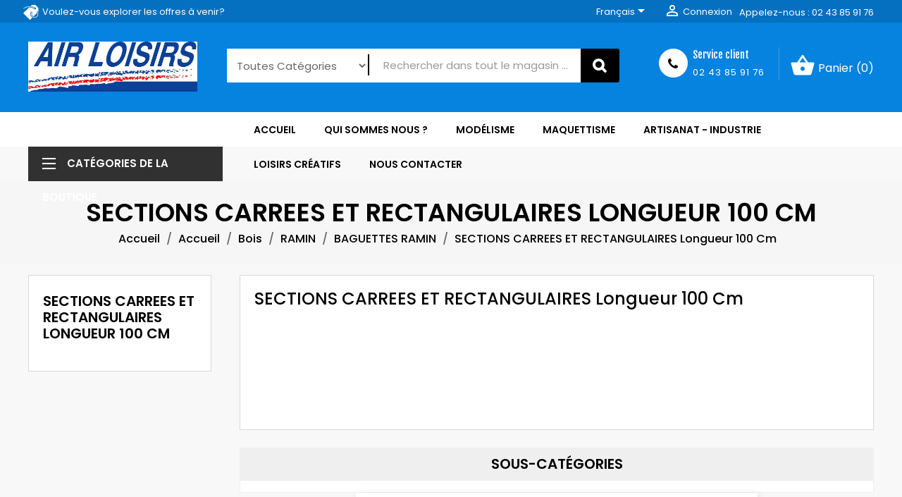

--- FILE ---
content_type: text/html; charset=utf-8
request_url: https://air-loisirs.com/fr/87-sections-carrees-et-rectangulaires-longueur-100-cm
body_size: 13930
content:

<!doctype html>
<html lang="fr">

  <head>
    
      
  <meta charset="utf-8">


  <meta http-equiv="x-ua-compatible" content="ie=edge">



  <title>SECTIONS CARREES ET RECTANGULAIRES Longueur 100 cm</title>
  <meta name="description" content="">
  <meta name="keywords" content="">
        <link rel="canonical" href="https://air-loisirs.com/fr/87-sections-carrees-et-rectangulaires-longueur-100-cm">
  


  <meta name="viewport" content="width=device-width, initial-scale=1">



  <link rel="icon" type="image/vnd.microsoft.icon" href="/img/favicon.ico?1536318836">
  <link rel="shortcut icon" type="image/x-icon" href="/img/favicon.ico?1536318836">



   
 
<link href="https://fonts.googleapis.com/css?family=Roboto:300,400,700,700i" rel="stylesheet">
<link href="https://fonts.googleapis.com/css?family=Fjalla One:300,400,500,600,700" rel="stylesheet">
<link href="https://fonts.googleapis.com/css?family=Poppins:300,400,500,600,700" rel="stylesheet">

  <link rel="stylesheet" href="https://air-loisirs.com/themes/wt_bestbuy/assets/css/theme.css" type="text/css" media="all">
  <link rel="stylesheet" href="https://air-loisirs.com/modules/blockreassurance/views/css/front.css" type="text/css" media="all">
  <link rel="stylesheet" href="https://air-loisirs.com/modules/ps_facetedsearch/views/dist/front.css" type="text/css" media="all">
  <link rel="stylesheet" href="https://air-loisirs.com/modules/wtattributes/views/css/wtattributes.css" type="text/css" media="all">
  <link rel="stylesheet" href="https://air-loisirs.com/modules/wtblocksearch/views/css/wtsearch.css" type="text/css" media="all">
  <link rel="stylesheet" href="https://air-loisirs.com/modules/wtblog//views/css/wtblogstyle.css" type="text/css" media="all">
  <link rel="stylesheet" href="https://air-loisirs.com/modules/wtcategoryfeature//views/css/wtcategoryfeature.css" type="text/css" media="all">
  <link rel="stylesheet" href="https://air-loisirs.com/modules/wtcustomhtml/views/css/wtcustomhtml.css" type="text/css" media="all">
  <link rel="stylesheet" href="https://air-loisirs.com/modules/wtmegamenu//views/css/front.css" type="text/css" media="all">
  <link rel="stylesheet" href="https://air-loisirs.com/modules/wtproductcategory//views/css/front.css" type="text/css" media="all">
  <link rel="stylesheet" href="https://air-loisirs.com/modules/wtproductcomments/views/css/productcomments.css" type="text/css" media="all">
  <link rel="stylesheet" href="https://air-loisirs.com/modules/wtproductfilter/views/css/wtproductfilter.css" type="text/css" media="all">
  <link rel="stylesheet" href="https://air-loisirs.com/modules/wtproductfilter/views/css/jquery.carouFredSel-6.1.0-packed.css" type="text/css" media="all">
  <link rel="stylesheet" href="https://air-loisirs.com/modules/wtspecials/views/css/wtspecials.css" type="text/css" media="all">
  <link rel="stylesheet" href="https://air-loisirs.com/modules/wtsubcategory//views/css/wtsubcategory.css" type="text/css" media="all">
  <link rel="stylesheet" href="https://air-loisirs.com/modules/wtthemeconfigurator/views/css/frontend/owl.carousel.css" type="text/css" media="all">
  <link rel="stylesheet" href="https://air-loisirs.com/modules/wtthemeconfigurator/views/css/frontend/owl.theme.css" type="text/css" media="all">
  <link rel="stylesheet" href="https://air-loisirs.com/modules/wtthemeconfigurator/views/css/frontend/animate.css" type="text/css" media="all">
  <link rel="stylesheet" href="https://air-loisirs.com/modules/wtthemeconfigurator/views/css/frontend/wtthemeconfigurator.css" type="text/css" media="all">
  <link rel="stylesheet" href="https://air-loisirs.com/modules/wtthemeconfigurator/views/css/frontend/cloud-zoom.css" type="text/css" media="all">
  <link rel="stylesheet" href="https://air-loisirs.com/modules/wtthemeconfigurator/views/css/frontend/prettyPhoto.css" type="text/css" media="all">
  <link rel="stylesheet" href="https://air-loisirs.com/modules/wtthemeconfigurator/views/css/config_1.css" type="text/css" media="all">
  <link rel="stylesheet" href="https://air-loisirs.com/modules/wtverticalmegamenu/views/css/front.css" type="text/css" media="all">
  <link rel="stylesheet" href="https://air-loisirs.com/modules/idxvalidatinguser//views/css/front.css" type="text/css" media="all">
  <link rel="stylesheet" href="https://air-loisirs.com/modules/idxprivateshop/views/css/front.css" type="text/css" media="all">
  <link rel="stylesheet" href="https://air-loisirs.com/js/jquery/ui/themes/base/minified/jquery-ui.min.css" type="text/css" media="all">
  <link rel="stylesheet" href="https://air-loisirs.com/js/jquery/ui/themes/base/minified/jquery.ui.theme.min.css" type="text/css" media="all">
  <link rel="stylesheet" href="https://air-loisirs.com/js/jquery/plugins/autocomplete/jquery.autocomplete.css" type="text/css" media="all">
  <link rel="stylesheet" href="https://air-loisirs.com/modules/ps_imageslider/css/homeslider.css" type="text/css" media="all">
  <link rel="stylesheet" href="https://air-loisirs.com/themes/wt_bestbuy/assets/css/custom.css" type="text/css" media="all">




  

  <script type="text/javascript">
        var is_b2bForm = false;
        var notAllowedFileTranslation = "File extension is not allowed";
        var prestashop = {"cart":{"products":[],"totals":{"total":{"type":"total","label":"Total","amount":0,"value":"0,00\u00a0\u20ac"},"total_including_tax":{"type":"total","label":"Total TTC","amount":0,"value":"0,00\u00a0\u20ac"},"total_excluding_tax":{"type":"total","label":"Total HT :","amount":0,"value":"0,00\u00a0\u20ac"}},"subtotals":{"products":{"type":"products","label":"Sous-total","amount":0,"value":"0,00\u00a0\u20ac"},"discounts":null,"shipping":{"type":"shipping","label":"Livraison","amount":0,"value":"gratuit"},"tax":null},"products_count":0,"summary_string":"0 articles","vouchers":{"allowed":0,"added":[]},"discounts":[],"minimalPurchase":0,"minimalPurchaseRequired":""},"currency":{"name":"euro","iso_code":"EUR","iso_code_num":"978","sign":"\u20ac"},"customer":{"lastname":null,"firstname":null,"email":null,"birthday":null,"newsletter":null,"newsletter_date_add":null,"optin":null,"website":null,"company":null,"siret":null,"ape":null,"is_logged":false,"gender":{"type":null,"name":null},"addresses":[]},"language":{"name":"Fran\u00e7ais (French)","iso_code":"fr","locale":"fr-FR","language_code":"fr","is_rtl":"0","date_format_lite":"d\/m\/Y","date_format_full":"d\/m\/Y H:i:s","id":1},"page":{"title":"","canonical":"https:\/\/air-loisirs.com\/fr\/87-sections-carrees-et-rectangulaires-longueur-100-cm","meta":{"title":"SECTIONS CARREES ET RECTANGULAIRES Longueur 100 cm","description":"","keywords":"","robots":"index"},"page_name":"category","body_classes":{"lang-fr":true,"lang-rtl":false,"country-FR":true,"currency-EUR":true,"layout-left-column":true,"page-category":true,"tax-display-enabled":true,"category-id-87":true,"category-SECTIONS CARREES ET RECTANGULAIRES Longueur 100 cm":true,"category-id-parent-244":true,"category-depth-level-6":true},"admin_notifications":[]},"shop":{"name":"AIR LOISIRS","logo":"\/img\/air-loisirs-logo-1536318836.jpg","stores_icon":"\/img\/logo_stores.png","favicon":"\/img\/favicon.ico"},"urls":{"base_url":"https:\/\/air-loisirs.com\/","current_url":"https:\/\/air-loisirs.com\/fr\/87-sections-carrees-et-rectangulaires-longueur-100-cm","shop_domain_url":"https:\/\/air-loisirs.com","img_ps_url":"https:\/\/air-loisirs.com\/img\/","img_cat_url":"https:\/\/air-loisirs.com\/img\/c\/","img_lang_url":"https:\/\/air-loisirs.com\/img\/l\/","img_prod_url":"https:\/\/air-loisirs.com\/img\/p\/","img_manu_url":"https:\/\/air-loisirs.com\/img\/m\/","img_sup_url":"https:\/\/air-loisirs.com\/img\/su\/","img_ship_url":"https:\/\/air-loisirs.com\/img\/s\/","img_store_url":"https:\/\/air-loisirs.com\/img\/st\/","img_col_url":"https:\/\/air-loisirs.com\/img\/co\/","img_url":"https:\/\/air-loisirs.com\/themes\/airloisirs\/assets\/img\/","css_url":"https:\/\/air-loisirs.com\/themes\/airloisirs\/assets\/css\/","js_url":"https:\/\/air-loisirs.com\/themes\/airloisirs\/assets\/js\/","pic_url":"https:\/\/air-loisirs.com\/upload\/","pages":{"address":"https:\/\/air-loisirs.com\/fr\/adresse","addresses":"https:\/\/air-loisirs.com\/fr\/adresses","authentication":"https:\/\/air-loisirs.com\/fr\/connexion","cart":"https:\/\/air-loisirs.com\/fr\/panier","category":"https:\/\/air-loisirs.com\/fr\/index.php?controller=category","cms":"https:\/\/air-loisirs.com\/fr\/index.php?controller=cms","contact":"https:\/\/air-loisirs.com\/fr\/nous-contacter","discount":"https:\/\/air-loisirs.com\/fr\/reduction","guest_tracking":"https:\/\/air-loisirs.com\/fr\/suivi-commande-invite","history":"https:\/\/air-loisirs.com\/fr\/historique-commandes","identity":"https:\/\/air-loisirs.com\/fr\/identite","index":"https:\/\/air-loisirs.com\/fr\/","my_account":"https:\/\/air-loisirs.com\/fr\/mon-compte","order_confirmation":"https:\/\/air-loisirs.com\/fr\/confirmation-commande","order_detail":"https:\/\/air-loisirs.com\/fr\/index.php?controller=order-detail","order_follow":"https:\/\/air-loisirs.com\/fr\/suivi-commande","order":"https:\/\/air-loisirs.com\/fr\/commande","order_return":"https:\/\/air-loisirs.com\/fr\/index.php?controller=order-return","order_slip":"https:\/\/air-loisirs.com\/fr\/avoirs","pagenotfound":"https:\/\/air-loisirs.com\/fr\/page-introuvable","password":"https:\/\/air-loisirs.com\/fr\/recuperation-mot-de-passe","pdf_invoice":"https:\/\/air-loisirs.com\/fr\/index.php?controller=pdf-invoice","pdf_order_return":"https:\/\/air-loisirs.com\/fr\/index.php?controller=pdf-order-return","pdf_order_slip":"https:\/\/air-loisirs.com\/fr\/index.php?controller=pdf-order-slip","prices_drop":"https:\/\/air-loisirs.com\/fr\/index.php?controller=prices-drop","product":"https:\/\/air-loisirs.com\/fr\/index.php?controller=product","search":"https:\/\/air-loisirs.com\/fr\/recherche","sitemap":"https:\/\/air-loisirs.com\/fr\/plan-site","stores":"https:\/\/air-loisirs.com\/fr\/magasins","supplier":"https:\/\/air-loisirs.com\/fr\/fournisseur","register":"https:\/\/air-loisirs.com\/fr\/connexion?create_account=1","order_login":"https:\/\/air-loisirs.com\/fr\/commande?login=1"},"alternative_langs":{"fr":"https:\/\/air-loisirs.com\/fr\/87-sections-carrees-et-rectangulaires-longueur-100-cm","en-gb":"https:\/\/air-loisirs.com\/gb\/87-sections-carrees-et-rectangulaires-longueur-100-cm"},"theme_assets":"\/themes\/airloisirs\/assets\/","actions":{"logout":"https:\/\/air-loisirs.com\/fr\/?mylogout="},"no_picture_image":{"bySize":{"small_default":{"url":"https:\/\/air-loisirs.com\/img\/p\/fr-default-small_default.jpg","width":98,"height":98},"cart_default":{"url":"https:\/\/air-loisirs.com\/img\/p\/fr-default-cart_default.jpg","width":125,"height":125},"medium_default":{"url":"https:\/\/air-loisirs.com\/img\/p\/fr-default-medium_default.jpg","width":452,"height":452},"home_default":{"url":"https:\/\/air-loisirs.com\/img\/p\/fr-default-home_default.jpg","width":480,"height":480},"large_default":{"url":"https:\/\/air-loisirs.com\/img\/p\/fr-default-large_default.jpg","width":1100,"height":1100}},"small":{"url":"https:\/\/air-loisirs.com\/img\/p\/fr-default-small_default.jpg","width":98,"height":98},"medium":{"url":"https:\/\/air-loisirs.com\/img\/p\/fr-default-medium_default.jpg","width":452,"height":452},"large":{"url":"https:\/\/air-loisirs.com\/img\/p\/fr-default-large_default.jpg","width":1100,"height":1100},"legend":""}},"configuration":{"display_taxes_label":true,"is_catalog":false,"show_prices":true,"opt_in":{"partner":true},"quantity_discount":{"type":"discount","label":"Remise"},"voucher_enabled":0,"return_enabled":0},"field_required":[],"breadcrumb":{"links":[{"title":"Accueil","url":"https:\/\/air-loisirs.com\/fr\/"},{"title":"Accueil","url":"https:\/\/air-loisirs.com\/fr\/259-accueil"},{"title":"Bois","url":"https:\/\/air-loisirs.com\/fr\/13-bois"},{"title":"RAMIN","url":"https:\/\/air-loisirs.com\/fr\/29-ramin"},{"title":"BAGUETTES RAMIN","url":"https:\/\/air-loisirs.com\/fr\/244-baguettes-ramin"},{"title":"SECTIONS CARREES ET RECTANGULAIRES Longueur 100 cm","url":"https:\/\/air-loisirs.com\/fr\/87-sections-carrees-et-rectangulaires-longueur-100-cm"}],"count":6},"link":{"protocol_link":"https:\/\/","protocol_content":"https:\/\/"},"time":1768414069,"static_token":"3e79a3a08f74ba2fe5dde81e5eadbaab","token":"819932c8add32023560b64083c1435f9"};
        var psemailsubscription_subscription = "https:\/\/air-loisirs.com\/fr\/module\/ps_emailsubscription\/subscription";
        var psr_icon_color = "#F19D76";
        var search_url = "https:\/\/air-loisirs.com\/fr\/recherche";
        var wholesaleForm = "1";
      </script>



  
    <script type="text/javascript">
        show_menu = 'on';
        show_register = 'on';
        show_reminder = 'on';        
        message = 'Ce magasin est une Boutique Privée. Afin de pouvoir commander, vous devez être enregistré ou ouvrir une session. Vous êtes un professionnel ? Cliquez sur le bouton «  Inscription professionnels «  en bas à droite.';
    </script>







    
  </head>

  <body id="category" class="lang-fr country-fr currency-eur layout-left-column page-category tax-display-enabled category-id-87 category-sections-carrees-et-rectangulaires-longueur-100-cm category-id-parent-244 category-depth-level-6" >
	<div id="page" class="wt-page-container">
    
      
    

    <main>
      
              

      <header id="header">
        
           <div id="wt_loading_overlay">
<div class="loading_overlay"></div>
<p class="loading"></p>
</div>
<div id="wt_overlay"  class="other-page" >
</div>

  <div class="header-banner">
    
  </div>



  <nav class="header-nav">
    <div class="container">
        <div class="row">
          <div class="hidden-sm-down">
            <div class="col-md-4 col-xs-12">
              <!-- Static Block module -->
			<p>Voulez-vous explorer les offres à venir?</p>
	<!-- /Static block module -->
            </div>
            <div class="col-md-8 right-nav">
                <!-- Static Block module -->
<!-- /Static block module --><div id="_desktop_language_selector">
  <div class="language-selector-wrapper">
    <span class="hidden-md-up">Language:</span>
    <div class="language-selector dropdown js-dropdown">
      <span class="expand-more hidden-sm-down" data-toggle="dropdown">Français</span>
      <a data-target="#" data-toggle="dropdown" aria-haspopup="true" aria-expanded="false" class="hidden-sm-down">
        <i class="material-icons expand-more">&#xE5C5;</i>
      </a>
      <ul class="dropdown-menu hidden-sm-down">
                  <li  class="current" >
            <a href="https://air-loisirs.com/fr/87-sections-carrees-et-rectangulaires-longueur-100-cm" class="dropdown-item">Français</a>
          </li>
                  <li >
            <a href="https://air-loisirs.com/gb/87-sections-carrees-et-rectangulaires-longueur-100-cm" class="dropdown-item">English GB</a>
          </li>
              </ul>
      <select class="link hidden-md-up">
                  <option value="https://air-loisirs.com/fr/87-sections-carrees-et-rectangulaires-longueur-100-cm" selected="selected">Français</option>
                  <option value="https://air-loisirs.com/gb/87-sections-carrees-et-rectangulaires-longueur-100-cm">English GB</option>
              </select>
    </div>
  </div>
</div>
<div id="_desktop_user_info">
  <div class="user-info">
          <a
        href="https://air-loisirs.com/fr/mon-compte"
        title="Identifiez-vous"
        rel="nofollow"
      >
        <i class="material-icons">&#xE7FF;</i>
        <span class="hidden-sm-down">Connexion</span>
      </a>
      </div>
</div>
<div id="_desktop_contact_link">
  <div id="contact-link">
                Appelez-nous : <span>02 43 85 91 76</span>
      </div>
</div>

            </div>
          </div>
          <div class="hidden-md-up text-xs-center mobile">
            <div class="pull-xs-left" id="menu-icon">
              <i class="material-icons d-inline">&#xE5D2;</i>
            </div>
            <div class="pull-xs-right" id="_mobile_cart"></div>
            <div class="pull-xs-right" id="_mobile_user_info"></div>
            <div class="top-logo" id="_mobile_logo"></div>
            <div class="clearfix"></div>
          </div>
        </div>
    </div>
  </nav>


 
 

  <div class="header-top">
    <div class="container">
       <div class="row">
        <div class="col-md-3 hidden-sm-down" id="_desktop_logo">
          <a href="https://air-loisirs.com/">
            <img class="logo img-responsive" src="/img/air-loisirs-logo-1536318836.jpg" alt="AIR LOISIRS">
          </a>
        </div>
        <div class="col-md-9 col-sm-12 position-static">
          <div class="row">
            <!-- Block search module TOP -->

<div id="search_block_top" class="col-sm-7">
	<form id="searchbox" method="get" action="https://air-loisirs.com/fr/recherche">
       
		<input type="hidden" name="controller" value="search">
		
		<input type="hidden" name="orderby" value="position" />
		<input type="hidden" name="orderway" value="desc" />
        <select id="search_category" name="search_category" class="form-control" style="width:200px;">
            <option value="all">Toutes Catégories</option>
            <option value="2">Accueil</option><option value="259">--Accueil</option><option value="12">----Kits à construire</option><option value="20">------BATEAUX</option><option value="221">--------MAQUETTES DE BATEAUX STATIQUES </option><option value="222">--------MAQUETTES DE BATEAUX NAVIGANTS</option><option value="21">------AVIONS</option><option value="209">--------AVIONS</option><option value="210">--------PLANEURS</option><option value="211">--------OVNIS</option><option value="208">------KITS DE LOISIRS</option><option value="13">----Bois</option><option value="22">------BALSA</option><option value="44">--------PLANCHES BALSA</option><option value="61">----------QUALITE PLUME</option><option value="62">----------QUALITE PRESTIGE</option><option value="201">----------QUALITE ECO</option><option value="230">----------EN CARTON</option><option value="231">----------GRANDES DIMENSIONS</option><option value="45">--------BLOCS BALSA</option><option value="66">----------BLOCS RABOTES 4 FACES - Longueur 100 cm</option><option value="67">----------BLOCS RABOTES 4 FACES - Longueur 50 cm</option><option value="68">----------BLOCS au dcm3 BRUTE</option><option value="51">--------BAGUETTES BALSA</option><option value="52">----------TRIANGULAIRES</option><option value="53">----------RONDES</option><option value="54">----------SECTIONS CARREES ET RECTANGULAIRES 100 cm</option><option value="55">----------SECTIONS CARREES ET RECTANGULAIRES 150 cm</option><option value="229">--------PROFILS BALSA</option><option value="232">----------BORDS D\'ATTAQUE</option><option value="233">----------BORDS DE FUITE DROITS</option><option value="234">----------BORDS DE FUITE SYMETRIQUES</option><option value="235">----------BORDS DE FUITE DIFFERENCIELS</option><option value="236">----------BORDS DE FUITE SPECIAUX</option><option value="246">--------HORS DIMENSIONS</option><option value="23">------SAMBA</option><option value="72">--------PLANCHES SAMBA</option><option value="226">--------BAGUETTES  SAMBA</option><option value="69">----------SECTIONS CARREES ET RECTANGULAIRES Longueur 100 cm</option><option value="70">----------SECTIONS CARREES ET RECTANGULAIRES Longueur 150 cm</option><option value="71">----------DECORS Longueur 100 cm</option><option value="73">----------RAINUREES</option><option value="228">----------RONDES Longueur 100 cm</option><option value="247">--------HORS DIMENSIONS</option><option value="24">------TILLEUL</option><option value="74">--------BAGUETTES TILLEUL</option><option value="239">----------SECTIONS CARREES ET RECTANGULAIRES Longueur 100 cm</option><option value="238">--------PLANCHES TILLEUL</option><option value="249">--------HORS DIMENSIONS</option><option value="25">------PIN CAROLINE</option><option value="75">--------BAGUETTES SECTIONS CARREES ET RECTANGULAIRES Longueur 100 cm</option><option value="237">--------BAGUETTES SECTIONS CARREES ET RECTANGULAIRES Longueur 150 cm</option><option value="248">--------HORS DIMENSIONS</option><option value="27">------ACAJOU </option><option value="82">--------PLANCHES ACAJOU</option><option value="242">--------BAGUETTES ACAJOU</option><option value="79">----------SECTIONS CARREES ET RECTANGULAIRES Longueur 100 cm</option><option value="80">----------DECORS Longueur 100 cm</option><option value="81">----------RONDES Longueur 100 cm</option><option value="252">--------HORS DIMENSIONS</option><option value="28">------NOYER</option><option value="86">--------PLANCHES NOYER</option><option value="243">--------BAGUETTES NOYER</option><option value="83">----------SECTIONS CARREES ET RECTANGULAIRES Longueur 100 cm</option><option value="84">----------DECORS Longueur 100 cm</option><option value="85">----------RONDES Longueur 100 cm</option><option value="253">--------HORS DIMENSIONS</option><option value="29">------RAMIN</option><option value="244">--------BAGUETTES RAMIN</option><option value="87">----------SECTIONS CARREES ET RECTANGULAIRES Longueur 100 cm</option><option value="89">----------DECORS Longueur 100 cm</option><option value="90">----------RONDES Longueur 100 cm</option><option value="245">--------HORS DIMENSIONS</option><option value="30">------HETRE</option><option value="91">--------BAGUETTES RONDES</option><option value="92">--------PLANCHES</option><option value="240">--------BAGUETTES SECTIONS CARREES ET RECTANGULAIRES Longueur 100 cm</option><option value="250">--------HORS DIMENSIONS</option><option value="31">------RED CEDAR </option><option value="95">--------PLANCHES RED CEDAR</option><option value="241">--------BAGUETTES  RED CEDAR</option><option value="93">----------BAGUETTES SECTIONS CARREES ET RECTANGULAIRES Longueur 100 cm</option><option value="94">----------BAGUETTES SECTIONS CARREES ET RECTANGULAIRES Longueur 150 cm</option><option value="251">--------HORS DIMENSIONS</option><option value="212">------BUIS</option><option value="254">--------BAGUETTES  BUIS</option><option value="255">----------RONDES Longueur 100 cm</option><option value="256">----------SECTIONS CARREES ET RECTANGULAIRES Longueur 100 cm</option><option value="257">----------DECORS Longueur 100 cm</option><option value="258">----------HORS DIMENSIONS</option><option value="14">----Metaux</option><option value="35">------C.A.P FILS D\'ACIER DRESSES</option><option value="36">------TIGES FILETEES</option><option value="37">------FIL LAITON</option><option value="38">------TUBE LAITON</option><option value="39">------TUBE ALU</option><option value="214">------PLAQUES 20 x 20 cm</option><option value="215">--------ALUMINIUM</option><option value="216">--------LAITON</option><option value="217">--------CUIVRE</option><option value="15">----Carbone</option><option value="218">------JONCS</option><option value="219">------TUBES</option><option value="16">----Accessoires</option><option value="103">------ABRASIF</option><option value="104">------CHAPES</option><option value="105">------TIMONIERES</option><option value="106">------GAINES</option><option value="107">------ARTICULATIONS</option><option value="108">------TRAINS</option><option value="109">------EPINGLES</option><option value="110">------ROULETTES DE QUEUE</option><option value="111">------ROUES</option><option value="112">------BAGUES D\'ARRET</option><option value="113">------CONES D\'HELICE</option><option value="114">------BOUGIES</option><option value="115">------DURITES ET FILTRES</option><option value="17">----Accastillage bateaux</option><option value="116">------ACCASTILLAGE BATEAU STATIQUE</option><option value="117">------ACCASTILLAGE BATEAU NAVIGANT</option><option value="118">--------FEUILLES METAUX</option><option value="119">--------ANNEAUX</option><option value="120">--------ANCRES</option><option value="121">--------COLONNETTES</option><option value="122">--------CAPS DE MOUTON</option><option value="123">--------POULIES</option><option value="124">--------VIOLONS</option><option value="125">--------CADENES</option><option value="126">--------CABILLOTS</option><option value="127">--------CABESTANS</option><option value="128">--------GUINDEAUX</option><option value="129">--------TONNEAUX</option><option value="130">--------FIL DE GREMENT</option><option value="131">--------CHARNIERES</option><option value="132">--------MANTELETS</option><option value="133">--------CLOUS</option><option value="134">--------CLOCHES</option><option value="135">--------SEAUX</option><option value="136">--------COULEVRINES</option><option value="137">--------CANONS</option><option value="138">--------TUBE CANONS</option><option value="139">--------FAUX TUBE CANONS</option><option value="140">--------CARONADES</option><option value="141">--------CHARIOTS DE CARONADES</option><option value="142">--------BOMBARDES</option><option value="143">--------ENTOURAGES</option><option value="144">--------HUNES</option><option value="145">--------CROISILLONS</option><option value="146">--------TETES DE MORE</option><option value="147">--------CHALOUPES</option><option value="148">--------RAMES</option><option value="149">--------ESCALIERS</option><option value="150">--------CAILLEBOTIS</option><option value="151">--------FANAUX ANCIENS</option><option value="152">--------ROUES/ GOUVERNAILS</option><option value="153">--------POMPES</option><option value="154">--------CHAINES</option><option value="155">--------POMPES DE MAT</option><option value="156">--------COLLIERS DE RACAGE</option><option value="157">--------BOULETS DE CANONS</option><option value="158">--------PLAQUES CUIVRE</option><option value="159">--------PIEDS DE MAT</option><option value="160">--------FEUX</option><option value="161">--------PITONS</option><option value="162">--------GAFFES</option><option value="163">--------PORTEMANTEAUX</option><option value="164">--------GRUES</option><option value="165">--------AMPOULES</option><option value="166">--------MANCHES A AIR</option><option value="167">--------AERATEURS</option><option value="168">--------BOUEES DE SAUVETAGE</option><option value="169">--------HELICES</option><option value="170">--------TUBES D\'ETAMBOT</option><option value="171">--------MOUFLES</option><option value="172">--------GUINDEAUX</option><option value="173">--------VOLANTS</option><option value="174">--------MITRAILLEUSES</option><option value="175">--------RIDOIRS</option><option value="176">--------BITTES</option><option value="177">--------CHAUMARDS</option><option value="178">--------TAQUETS</option><option value="179">--------DEMI-PORTES</option><option value="180">--------PORTES</option><option value="181">--------HUBLOTS</option><option value="182">--------CLAIRES-VOIES</option><option value="183">--------CHANDELIERS</option><option value="184">--------VIS/ ECROUS</option><option value="185">--------ECHELLES</option><option value="186">--------FIGURES DE PROUE</option><option value="187">--------PLAQUES NOMINATIVES</option><option value="188">--------COLONNETTES</option><option value="189">--------DAUPHINS</option><option value="190">--------POMMES</option><option value="191">--------PIEDESTAL</option><option value="192">--------CHARNIERES</option><option value="193">--------FERMETURES EN LAITON</option><option value="194">--------BOUTONS</option><option value="195">--------CROCHETS</option><option value="196">--------VIS A BOIS LAITON</option><option value="197">--------FIGURINES</option><option value="198">--------SOCLES EN BOIS MASSIF</option><option value="199">--------SOCLES RONDS</option><option value="200">--------SOCLES RONDS</option><option value="18">----Outillage</option><option value="19">----Les bons plans</option><option value="33">----CONTRE-PLAQUE BOULEAU MULTIPLIS</option><option value="98">------CONTREPLAQUE BOULEAU L 50 cm</option><option value="99">------CONTREPLAQUE BOULEAU HAUTE RESISTANCE</option><option value="100">------CONTREPLAQUE BOULEAU L 100 cm</option><option value="101">------CONTREPLAQUE BOULEAU L 150 cm</option><option value="63">----Longueur 100 cm Largeur 30 cm</option><option value="202">----Loisirs créatifs</option><option value="203">----Modélisme</option><option value="204">------test</option><option value="205">----Maquettisme</option><option value="206">----Artisanat/ Industrie</option><option value="220">----Maquettes plastiques</option>
        </select>
		<input class="search_query form-control" type="text" id="search_query_top" name="s" placeholder="Rechercher dans tout le magasin ..." value="" />
		
		<div id="wt_url_ajax_search" style="display:none">
		<input type="hidden" value="https://air-loisirs.com/modules/wtblocksearch/controller_ajax_search.php" class="url_ajax" />
		</div>
		<button type="submit" name="submit_search" class="btn btn-default button-search">
			<span>Rechercher</span>
		</button>
	</form>
	
</div>

<script type="text/javascript">
var limit_character = "<p class='limit'>Nombre de caractères au moins 3</p>";
var close_text = 'fermer';
</script>
<!-- /Block search module TOP -->
<div id="_desktop_cart">
  <div class="blockcart cart-preview inactive" data-refresh-url="//air-loisirs.com/fr/module/ps_shoppingcart/ajax">
    <div class="header">
              <i class="material-icons shopping-cart">shopping_basket</i>
        <span class="hidden-sm-down">Panier</span>
        <span class="cart-products-count">(0)</span>
          </div>
  </div>
</div>
<!-- Static Block module -->
			<div class="right-contact-top">
<p class="icon">icon</p>
<div class="support">
<h2>Service client</h2>
<p>02 43 85 91 76</p>
</div>
</div>
	<!-- /Static block module -->
            <div class="clearfix"></div>
          </div>
        </div>
      </div>
      <div id="mobile_top_menu_wrapper" class="row hidden-md-up" style="display:none;">
        <div class="js-top-menu mobile" id="_mobile_top_menu"></div>
        <div class="js-top-menu-bottom">
          <div id="_mobile_currency_selector"></div>
          <div id="_mobile_language_selector"></div>
          <div id="_mobile_contact_link"></div>
        </div>
      </div>
    </div>
  </div>
  
  
  
 
  
  <div class="wt-container-menu">
		<div class="container">
		<!-- Module Megamenu-->
<div class="container_wt_megamenu">
<div id="wt-menu-horizontal" class="wt-menu-horizontal clearfix">
	
	<div class="title-menu-mobile"><span>Navigation</span></div>
	<ul class="menu-content">
									<li class="level-1 menu-banner">
										<a href="https://air-loisirs.com/fr/">
					<span>Accueil</span>
										</a>
					<span class="icon-drop-mobile"></span>
									</li>
												<li class="level-1 ">
										<a href="https://air-loisirs.com/fr/content/7-accueil">
					<span>Qui sommes nous ?</span>
										</a>
					<span class="icon-drop-mobile"></span>
									</li>
												<li class="level-1 ">
										<a href="https://air-loisirs.com/fr/content/9-modelisme">
					<span>Modélisme</span>
										</a>
					<span class="icon-drop-mobile"></span>
									</li>
												<li class="level-1 ">
										<a href="https://air-loisirs.com/fr/content/10-maquettisme">
					<span>Maquettisme</span>
										</a>
					<span class="icon-drop-mobile"></span>
									</li>
												<li class="level-1 ">
										<a href="https://air-loisirs.com/fr/content/11-artisanat-industrie">
					<span>Artisanat - Industrie</span>
										</a>
					<span class="icon-drop-mobile"></span>
									</li>
												<li class="level-1 ">
										<a href="https://air-loisirs.com/fr/content/8-loisirs-creatifs">
					<span>Loisirs Créatifs</span>
										</a>
					<span class="icon-drop-mobile"></span>
									</li>
												<li class="level-1 ">
										<a href="https://air-loisirs.com/fr/nous-contacter">
					<span>Nous contacter</span>
										</a>
					<span class="icon-drop-mobile"></span>
									</li>
						</ul>
	
	<script type="text/javascript" src="/modules/wtmegamenu/views/js/jquery-1.7.1.min.js"></script>
	<script type="text/javascript">
	
		text_more = "More";
		numLiItem = $("#wt-menu-horizontal .menu-content li.level-1").length;
		nIpadHorizontal =5;
		nIpadVertical = 6;
		function getHtmlHide(nIpad,numLiItem) 
			 {
				var htmlLiHide="";
				if($("#more_menu").length==0)
					for(var i=(nIpad+1);i<=numLiItem;i++)
						htmlLiHide+='<li>'+$('#wt-menu-horizontal ul.menu-content li.level-1:nth-child('+i+')').html()+'</li>';
				return htmlLiHide;
			}

		htmlLiH = getHtmlHide(nIpadHorizontal,numLiItem);
		htmlLiV = getHtmlHide(nIpadVertical,numLiItem);
		htmlMenu=$("#wt-menu-horizontal").html();
		
		$(window).load(function(){
		addMoreResponsive(nIpadHorizontal,nIpadVertical,htmlLiH,htmlLiV,htmlMenu);
		});
		$(window).resize(function(){
		addMoreResponsive(nIpadHorizontal,nIpadVertical,htmlLiH,htmlLiV,htmlMenu);
		});
	</script>
</div>
</div>
<!-- /Module Megamenu -->
		</div>
	</div>

	<div class="container">
				<div class="row row-verticalmenu">
		<div class="wt-verticalmenu col-xs-12 col-sm-3 sticky_otherpage">
		<!-- Module Megamenu-->
<div id="wt-menu-ver-left" class="wt-menu-ver-left home">
	<div class="category-left">
	<div class="content-vertical-home-page">
	<h3 class="category-title"><span>Catégories de la boutique</span></h3>
	<div class="vertical-menu-content">
	<a href="javascript:void(0);" class="close-menu-content wt_close"><span>Fermer</span></a>
	<h3 class="category-title-content" style="display: none;">Catégories de la boutique</h3>
	<ul class="menu-content">
									<li class="level-1 parent "><a href="https://air-loisirs.com/fr/12-kits-a-construire"><i class="build"></i><span>Kits à construire</span></a><span class="icon-drop-mobile"></span><ul class="menu-dropdown cat-drop-menu wt-vm-sub-auto"><li class="level-2 parent "><a href="https://air-loisirs.com/fr/20-bateaux"><span>BATEAUX</span></a><span class="icon-drop-mobile"></span><ul class="menu-dropdown cat-drop-menu "><li class="level-3 "><a href="https://air-loisirs.com/fr/221-maquettes-de-bateaux-statiques"><span>MAQUETTES DE BATEAUX STATIQUES </span></a></li><li class="level-3 "><a href="https://air-loisirs.com/fr/222-maquettes-de-bateaux-navigants"><span>MAQUETTES DE BATEAUX NAVIGANTS</span></a></li></ul></li><li class="level-2 parent "><a href="https://air-loisirs.com/fr/21-avions"><span>AVIONS</span></a><span class="icon-drop-mobile"></span><ul class="menu-dropdown cat-drop-menu "><li class="level-3 "><a href="https://air-loisirs.com/fr/209-avions"><span>AVIONS</span></a></li><li class="level-3 "><a href="https://air-loisirs.com/fr/210-planeurs"><span>PLANEURS</span></a></li><li class="level-3 "><a href="https://air-loisirs.com/fr/211-ovnis"><span>OVNIS</span></a></li></ul></li><li class="level-2 "><a href="https://air-loisirs.com/fr/208-kits-de-loisirs"><span>KITS DE LOISIRS</span></a></li></ul></li>
												<li class="level-1 parent "><a href="https://air-loisirs.com/fr/21-avions"><span>AVIONS</span></a><span class="icon-drop-mobile"></span><ul class="menu-dropdown cat-drop-menu wt-vm-sub-auto"><li class="level-2 "><a href="https://air-loisirs.com/fr/209-avions"><span>AVIONS</span></a></li><li class="level-2 "><a href="https://air-loisirs.com/fr/210-planeurs"><span>PLANEURS</span></a></li><li class="level-2 "><a href="https://air-loisirs.com/fr/211-ovnis"><span>OVNIS</span></a></li></ul></li>
												<li class="level-1 "><a href="https://air-loisirs.com/fr/208-kits-de-loisirs"><span>KITS DE LOISIRS</span></a></li>
												<li class="level-1 parent "><a href="https://air-loisirs.com/fr/13-bois"><span>Bois</span></a><span class="icon-drop-mobile"></span><ul class="menu-dropdown cat-drop-menu wt-vm-sub-auto"><li class="level-2 parent "><a href="https://air-loisirs.com/fr/22-balsa"><span>BALSA</span></a><span class="icon-drop-mobile"></span><ul class="menu-dropdown cat-drop-menu "><li class="level-3 parent "><a href="https://air-loisirs.com/fr/44-planches-balsa"><span>PLANCHES BALSA</span></a><span class="icon-drop-mobile"></span><ul class="menu-dropdown cat-drop-menu "><li class="level-4 "><a href="https://air-loisirs.com/fr/61-qualite-plume"><span>QUALITE PLUME</span></a></li><li class="level-4 "><a href="https://air-loisirs.com/fr/62-qualite-prestige"><span>QUALITE PRESTIGE</span></a></li><li class="level-4 "><a href="https://air-loisirs.com/fr/201-qualite-eco"><span>QUALITE ECO</span></a></li><li class="level-4 "><a href="https://air-loisirs.com/fr/230-en-carton"><span>EN CARTON</span></a></li><li class="level-4 "><a href="https://air-loisirs.com/fr/231-grandes-dimensions"><span>GRANDES DIMENSIONS</span></a></li></ul></li><li class="level-3 parent "><a href="https://air-loisirs.com/fr/45-blocs-balsa"><span>BLOCS BALSA</span></a><span class="icon-drop-mobile"></span><ul class="menu-dropdown cat-drop-menu "><li class="level-4 "><a href="https://air-loisirs.com/fr/66-blocs-rabotes-4-faces-longueur-100-cm"><span>BLOCS RABOTES 4 FACES - Longueur 100 cm</span></a></li><li class="level-4 "><a href="https://air-loisirs.com/fr/67-blocs-rabotes-4-faces-longueur-50-cm"><span>BLOCS RABOTES 4 FACES - Longueur 50 cm</span></a></li><li class="level-4 "><a href="https://air-loisirs.com/fr/68-blocs-au-dcm3-brute"><span>BLOCS au dcm3 BRUTE</span></a></li></ul></li><li class="level-3 parent "><a href="https://air-loisirs.com/fr/51-baguettes-balsa"><span>BAGUETTES BALSA</span></a><span class="icon-drop-mobile"></span><ul class="menu-dropdown cat-drop-menu "><li class="level-4 "><a href="https://air-loisirs.com/fr/52-triangulaires"><span>TRIANGULAIRES</span></a></li><li class="level-4 "><a href="https://air-loisirs.com/fr/53-rondes"><span>RONDES</span></a></li><li class="level-4 "><a href="https://air-loisirs.com/fr/54-sections-carrees-et-rectangulaires-100-cm"><span>SECTIONS CARREES ET RECTANGULAIRES 100 cm</span></a></li><li class="level-4 "><a href="https://air-loisirs.com/fr/55-sections-carrees-et-rectangulaires-150-cm"><span>SECTIONS CARREES ET RECTANGULAIRES 150 cm</span></a></li></ul></li><li class="level-3 parent "><a href="https://air-loisirs.com/fr/229-profils-balsa"><span>PROFILS BALSA</span></a><span class="icon-drop-mobile"></span><ul class="menu-dropdown cat-drop-menu "><li class="level-4 "><a href="https://air-loisirs.com/fr/232-bords-d-attaque"><span>BORDS D\'ATTAQUE</span></a></li><li class="level-4 "><a href="https://air-loisirs.com/fr/233-bords-de-fuite-droits"><span>BORDS DE FUITE DROITS</span></a></li><li class="level-4 "><a href="https://air-loisirs.com/fr/234-bords-de-fuite-symetriques"><span>BORDS DE FUITE SYMETRIQUES</span></a></li><li class="level-4 "><a href="https://air-loisirs.com/fr/235-bords-de-fuite-differenciels"><span>BORDS DE FUITE DIFFERENCIELS</span></a></li><li class="level-4 "><a href="https://air-loisirs.com/fr/236-bords-de-fuite-speciaux"><span>BORDS DE FUITE SPECIAUX</span></a></li></ul></li><li class="level-3 "><a href="https://air-loisirs.com/fr/246-hors-dimensions"><span>HORS DIMENSIONS</span></a></li></ul></li><li class="level-2 parent "><a href="https://air-loisirs.com/fr/23-samba"><span>SAMBA</span></a><span class="icon-drop-mobile"></span><ul class="menu-dropdown cat-drop-menu "><li class="level-3 "><a href="https://air-loisirs.com/fr/72-planches-samba"><span>PLANCHES SAMBA</span></a></li><li class="level-3 parent "><a href="https://air-loisirs.com/fr/226-baguettes-samba"><span>BAGUETTES  SAMBA</span></a><span class="icon-drop-mobile"></span><ul class="menu-dropdown cat-drop-menu "><li class="level-4 "><a href="https://air-loisirs.com/fr/69-sections-carrees-et-rectangulaires-longueur-100-cm"><span>SECTIONS CARREES ET RECTANGULAIRES Longueur 100 cm</span></a></li><li class="level-4 "><a href="https://air-loisirs.com/fr/70-sections-carrees-et-rectangulaires-longueur-150-cm"><span>SECTIONS CARREES ET RECTANGULAIRES Longueur 150 cm</span></a></li><li class="level-4 "><a href="https://air-loisirs.com/fr/71-decors-longueur-100-cm"><span>DECORS Longueur 100 cm</span></a></li><li class="level-4 "><a href="https://air-loisirs.com/fr/73-rainurees"><span>RAINUREES</span></a></li><li class="level-4 "><a href="https://air-loisirs.com/fr/228-rondes-longueur-100-cm"><span>RONDES Longueur 100 cm</span></a></li></ul></li><li class="level-3 "><a href="https://air-loisirs.com/fr/247-hors-dimensions"><span>HORS DIMENSIONS</span></a></li></ul></li><li class="level-2 parent "><a href="https://air-loisirs.com/fr/24-tilleul"><span>TILLEUL</span></a><span class="icon-drop-mobile"></span><ul class="menu-dropdown cat-drop-menu "><li class="level-3 parent "><a href="https://air-loisirs.com/fr/74-baguettes-tilleul"><span>BAGUETTES TILLEUL</span></a><span class="icon-drop-mobile"></span><ul class="menu-dropdown cat-drop-menu "><li class="level-4 "><a href="https://air-loisirs.com/fr/239-sections-carrees-et-rectangulaires-longueur-100-cm"><span>SECTIONS CARREES ET RECTANGULAIRES Longueur 100 cm</span></a></li></ul></li><li class="level-3 "><a href="https://air-loisirs.com/fr/238-planches-tilleul"><span>PLANCHES TILLEUL</span></a></li><li class="level-3 "><a href="https://air-loisirs.com/fr/249-hors-dimensions"><span>HORS DIMENSIONS</span></a></li></ul></li><li class="level-2 parent "><a href="https://air-loisirs.com/fr/25-pin-caroline"><span>PIN CAROLINE</span></a><span class="icon-drop-mobile"></span><ul class="menu-dropdown cat-drop-menu "><li class="level-3 "><a href="https://air-loisirs.com/fr/75-baguettes-sections-carrees-et-rectangulaires-longueur-100-cm"><span>BAGUETTES SECTIONS CARREES ET RECTANGULAIRES Longueur 100 cm</span></a></li><li class="level-3 "><a href="https://air-loisirs.com/fr/237-baguettes-sections-carrees-et-rectangulaires-longueur-150-cm"><span>BAGUETTES SECTIONS CARREES ET RECTANGULAIRES Longueur 150 cm</span></a></li><li class="level-3 "><a href="https://air-loisirs.com/fr/248-hors-dimensions"><span>HORS DIMENSIONS</span></a></li></ul></li><li class="level-2 parent "><a href="https://air-loisirs.com/fr/27-acajou"><span>ACAJOU </span></a><span class="icon-drop-mobile"></span><ul class="menu-dropdown cat-drop-menu "><li class="level-3 "><a href="https://air-loisirs.com/fr/82-planches-acajou"><span>PLANCHES ACAJOU</span></a></li><li class="level-3 parent "><a href="https://air-loisirs.com/fr/242-baguettes-acajou"><span>BAGUETTES ACAJOU</span></a><span class="icon-drop-mobile"></span><ul class="menu-dropdown cat-drop-menu "><li class="level-4 "><a href="https://air-loisirs.com/fr/79-sections-carrees-et-rectangulaires-longueur-100-cm"><span>SECTIONS CARREES ET RECTANGULAIRES Longueur 100 cm</span></a></li><li class="level-4 "><a href="https://air-loisirs.com/fr/80-decors-longueur-100-cm"><span>DECORS Longueur 100 cm</span></a></li><li class="level-4 "><a href="https://air-loisirs.com/fr/81-rondes-longueur-100-cm"><span>RONDES Longueur 100 cm</span></a></li></ul></li><li class="level-3 "><a href="https://air-loisirs.com/fr/252-hors-dimensions"><span>HORS DIMENSIONS</span></a></li></ul></li><li class="level-2 parent "><a href="https://air-loisirs.com/fr/28-noyer"><span>NOYER</span></a><span class="icon-drop-mobile"></span><ul class="menu-dropdown cat-drop-menu "><li class="level-3 "><a href="https://air-loisirs.com/fr/86-planches-noyer"><span>PLANCHES NOYER</span></a></li><li class="level-3 parent "><a href="https://air-loisirs.com/fr/243-baguettes-noyer"><span>BAGUETTES NOYER</span></a><span class="icon-drop-mobile"></span><ul class="menu-dropdown cat-drop-menu "><li class="level-4 "><a href="https://air-loisirs.com/fr/83-sections-carrees-et-rectangulaires-longueur-100-cm"><span>SECTIONS CARREES ET RECTANGULAIRES Longueur 100 cm</span></a></li><li class="level-4 "><a href="https://air-loisirs.com/fr/84-decors-longueur-100-cm"><span>DECORS Longueur 100 cm</span></a></li><li class="level-4 "><a href="https://air-loisirs.com/fr/85-rondes-longueur-100-cm"><span>RONDES Longueur 100 cm</span></a></li></ul></li><li class="level-3 "><a href="https://air-loisirs.com/fr/253-hors-dimensions"><span>HORS DIMENSIONS</span></a></li></ul></li><li class="level-2 parent "><a href="https://air-loisirs.com/fr/29-ramin"><span>RAMIN</span></a><span class="icon-drop-mobile"></span><ul class="menu-dropdown cat-drop-menu "><li class="level-3 parent "><a href="https://air-loisirs.com/fr/244-baguettes-ramin"><span>BAGUETTES RAMIN</span></a><span class="icon-drop-mobile"></span><ul class="menu-dropdown cat-drop-menu "><li class="level-4 "><a href="https://air-loisirs.com/fr/87-sections-carrees-et-rectangulaires-longueur-100-cm"><span>SECTIONS CARREES ET RECTANGULAIRES Longueur 100 cm</span></a></li><li class="level-4 "><a href="https://air-loisirs.com/fr/89-decors-longueur-100-cm"><span>DECORS Longueur 100 cm</span></a></li><li class="level-4 "><a href="https://air-loisirs.com/fr/90-rondes-longueur-100-cm"><span>RONDES Longueur 100 cm</span></a></li></ul></li><li class="level-3 "><a href="https://air-loisirs.com/fr/245-hors-dimensions"><span>HORS DIMENSIONS</span></a></li></ul></li><li class="level-2 parent "><a href="https://air-loisirs.com/fr/30-hetre"><span>HETRE</span></a><span class="icon-drop-mobile"></span><ul class="menu-dropdown cat-drop-menu "><li class="level-3 "><a href="https://air-loisirs.com/fr/91-baguettes-rondes"><span>BAGUETTES RONDES</span></a></li><li class="level-3 "><a href="https://air-loisirs.com/fr/92-planches"><span>PLANCHES</span></a></li><li class="level-3 "><a href="https://air-loisirs.com/fr/240-baguettes-sections-carrees-et-rectangulaires-longueur-100-cm"><span>BAGUETTES SECTIONS CARREES ET RECTANGULAIRES Longueur 100 cm</span></a></li><li class="level-3 "><a href="https://air-loisirs.com/fr/250-hors-dimensions"><span>HORS DIMENSIONS</span></a></li></ul></li><li class="level-2 parent "><a href="https://air-loisirs.com/fr/31-red-cedar"><span>RED CEDAR </span></a><span class="icon-drop-mobile"></span><ul class="menu-dropdown cat-drop-menu "><li class="level-3 "><a href="https://air-loisirs.com/fr/95-planches-red-cedar"><span>PLANCHES RED CEDAR</span></a></li><li class="level-3 parent "><a href="https://air-loisirs.com/fr/241-baguettes-red-cedar"><span>BAGUETTES  RED CEDAR</span></a><span class="icon-drop-mobile"></span><ul class="menu-dropdown cat-drop-menu "><li class="level-4 "><a href="https://air-loisirs.com/fr/93-baguettes-sections-carrees-et-rectangulaires-longueur-100-cm"><span>BAGUETTES SECTIONS CARREES ET RECTANGULAIRES Longueur 100 cm</span></a></li><li class="level-4 "><a href="https://air-loisirs.com/fr/94-baguettes-sections-carrees-et-rectangulaires-longueur-150-cm"><span>BAGUETTES SECTIONS CARREES ET RECTANGULAIRES Longueur 150 cm</span></a></li></ul></li><li class="level-3 "><a href="https://air-loisirs.com/fr/251-hors-dimensions"><span>HORS DIMENSIONS</span></a></li></ul></li><li class="level-2 parent "><a href="https://air-loisirs.com/fr/212-buis"><span>BUIS</span></a><span class="icon-drop-mobile"></span><ul class="menu-dropdown cat-drop-menu "><li class="level-3 parent "><a href="https://air-loisirs.com/fr/254-baguettes-buis"><span>BAGUETTES  BUIS</span></a><span class="icon-drop-mobile"></span><ul class="menu-dropdown cat-drop-menu "><li class="level-4 "><a href="https://air-loisirs.com/fr/255-rondes-longueur-100-cm"><span>RONDES Longueur 100 cm</span></a></li><li class="level-4 "><a href="https://air-loisirs.com/fr/256-sections-carrees-et-rectangulaires-longueur-100-cm"><span>SECTIONS CARREES ET RECTANGULAIRES Longueur 100 cm</span></a></li><li class="level-4 "><a href="https://air-loisirs.com/fr/257-decors-longueur-100-cm"><span>DECORS Longueur 100 cm</span></a></li><li class="level-4 "><a href="https://air-loisirs.com/fr/258-hors-dimensions"><span>HORS DIMENSIONS</span></a></li></ul></li></ul></li></ul></li>
												<li class="level-1 parent "><a href="https://air-loisirs.com/fr/14-metaux"><span>Metaux</span></a><span class="icon-drop-mobile"></span><ul class="menu-dropdown cat-drop-menu wt-vm-sub-auto"><li class="level-2 "><a href="https://air-loisirs.com/fr/35-cap-fils-d-acier-dresses"><span>C.A.P FILS D\'ACIER DRESSES</span></a></li><li class="level-2 "><a href="https://air-loisirs.com/fr/36-tiges-filetees"><span>TIGES FILETEES</span></a></li><li class="level-2 "><a href="https://air-loisirs.com/fr/37-fil-laiton"><span>FIL LAITON</span></a></li><li class="level-2 "><a href="https://air-loisirs.com/fr/38-tube-laiton"><span>TUBE LAITON</span></a></li><li class="level-2 "><a href="https://air-loisirs.com/fr/39-tube-alu"><span>TUBE ALU</span></a></li><li class="level-2 parent "><a href="https://air-loisirs.com/fr/214-plaques-20-x-20-cm"><span>PLAQUES 20 x 20 cm</span></a><span class="icon-drop-mobile"></span><ul class="menu-dropdown cat-drop-menu "><li class="level-3 "><a href="https://air-loisirs.com/fr/215-aluminium"><span>ALUMINIUM</span></a></li><li class="level-3 "><a href="https://air-loisirs.com/fr/216-laiton"><span>LAITON</span></a></li><li class="level-3 "><a href="https://air-loisirs.com/fr/217-cuivre"><span>CUIVRE</span></a></li></ul></li></ul></li>
												<li class="level-1 parent "><a href="https://air-loisirs.com/fr/15-carbone"><span>Carbone</span></a><span class="icon-drop-mobile"></span><ul class="menu-dropdown cat-drop-menu wt-vm-sub-auto"><li class="level-2 "><a href="https://air-loisirs.com/fr/218-joncs"><span>JONCS</span></a></li><li class="level-2 "><a href="https://air-loisirs.com/fr/219-tubes"><span>TUBES</span></a></li></ul></li>
												<li class="level-1 parent "><a href="https://air-loisirs.com/fr/16-accessoires"><span>Accessoires</span></a><span class="icon-drop-mobile"></span><ul class="menu-dropdown cat-drop-menu wt-vm-sub-auto"><li class="level-2 "><a href="https://air-loisirs.com/fr/103-abrasif"><span>ABRASIF</span></a></li><li class="level-2 "><a href="https://air-loisirs.com/fr/104-chapes"><span>CHAPES</span></a></li><li class="level-2 "><a href="https://air-loisirs.com/fr/105-timonieres"><span>TIMONIERES</span></a></li><li class="level-2 "><a href="https://air-loisirs.com/fr/106-gaines"><span>GAINES</span></a></li><li class="level-2 "><a href="https://air-loisirs.com/fr/107-articulations"><span>ARTICULATIONS</span></a></li><li class="level-2 "><a href="https://air-loisirs.com/fr/108-trains"><span>TRAINS</span></a></li><li class="level-2 "><a href="https://air-loisirs.com/fr/109-epingles"><span>EPINGLES</span></a></li><li class="level-2 "><a href="https://air-loisirs.com/fr/110-roulettes-de-queue"><span>ROULETTES DE QUEUE</span></a></li><li class="level-2 "><a href="https://air-loisirs.com/fr/111-roues"><span>ROUES</span></a></li><li class="level-2 "><a href="https://air-loisirs.com/fr/112-bagues-d-arret"><span>BAGUES D\'ARRET</span></a></li><li class="level-2 "><a href="https://air-loisirs.com/fr/113-cones-d-helice"><span>CONES D\'HELICE</span></a></li><li class="level-2 "><a href="https://air-loisirs.com/fr/114-bougies"><span>BOUGIES</span></a></li><li class="level-2 "><a href="https://air-loisirs.com/fr/115-durites-et-filtres"><span>DURITES ET FILTRES</span></a></li></ul></li>
												<li class="level-1 parent "><a href="https://air-loisirs.com/fr/17-accastillage-bateaux"><span>Accastillage bateaux</span></a><span class="icon-drop-mobile"></span><ul class="menu-dropdown cat-drop-menu wt-vm-sub-auto"><li class="level-2 "><a href="https://air-loisirs.com/fr/116-accastillage-bateau-statique"><span>ACCASTILLAGE BATEAU STATIQUE</span></a></li><li class="level-2 parent "><a href="https://air-loisirs.com/fr/117-accastillage-bateau-navigant"><span>ACCASTILLAGE BATEAU NAVIGANT</span></a><span class="icon-drop-mobile"></span><ul class="menu-dropdown cat-drop-menu "><li class="level-3 "><a href="https://air-loisirs.com/fr/118-feuilles-metaux"><span>FEUILLES METAUX</span></a></li><li class="level-3 "><a href="https://air-loisirs.com/fr/119-anneaux"><span>ANNEAUX</span></a></li><li class="level-3 "><a href="https://air-loisirs.com/fr/120-ancres"><span>ANCRES</span></a></li><li class="level-3 "><a href="https://air-loisirs.com/fr/121-colonnettes"><span>COLONNETTES</span></a></li><li class="level-3 "><a href="https://air-loisirs.com/fr/122-caps-de-mouton"><span>CAPS DE MOUTON</span></a></li><li class="level-3 "><a href="https://air-loisirs.com/fr/123-poulies"><span>POULIES</span></a></li><li class="level-3 "><a href="https://air-loisirs.com/fr/124-violons"><span>VIOLONS</span></a></li><li class="level-3 "><a href="https://air-loisirs.com/fr/125-cadenes"><span>CADENES</span></a></li><li class="level-3 "><a href="https://air-loisirs.com/fr/126-cabillots"><span>CABILLOTS</span></a></li><li class="level-3 "><a href="https://air-loisirs.com/fr/127-cabestans"><span>CABESTANS</span></a></li><li class="level-3 "><a href="https://air-loisirs.com/fr/128-guindeaux"><span>GUINDEAUX</span></a></li><li class="level-3 "><a href="https://air-loisirs.com/fr/129-tonneaux"><span>TONNEAUX</span></a></li><li class="level-3 "><a href="https://air-loisirs.com/fr/130-fil-de-grement"><span>FIL DE GREMENT</span></a></li><li class="level-3 "><a href="https://air-loisirs.com/fr/131-charnieres"><span>CHARNIERES</span></a></li><li class="level-3 "><a href="https://air-loisirs.com/fr/132-mantelets"><span>MANTELETS</span></a></li><li class="level-3 "><a href="https://air-loisirs.com/fr/133-clous"><span>CLOUS</span></a></li><li class="level-3 "><a href="https://air-loisirs.com/fr/134-cloches"><span>CLOCHES</span></a></li><li class="level-3 "><a href="https://air-loisirs.com/fr/135-seaux"><span>SEAUX</span></a></li><li class="level-3 "><a href="https://air-loisirs.com/fr/136-coulevrines"><span>COULEVRINES</span></a></li><li class="level-3 "><a href="https://air-loisirs.com/fr/137-canons"><span>CANONS</span></a></li><li class="level-3 "><a href="https://air-loisirs.com/fr/138-tube-canons"><span>TUBE CANONS</span></a></li><li class="level-3 "><a href="https://air-loisirs.com/fr/139-faux-tube-canons"><span>FAUX TUBE CANONS</span></a></li><li class="level-3 "><a href="https://air-loisirs.com/fr/140-caronades"><span>CARONADES</span></a></li><li class="level-3 "><a href="https://air-loisirs.com/fr/141-chariots-de-caronades"><span>CHARIOTS DE CARONADES</span></a></li><li class="level-3 "><a href="https://air-loisirs.com/fr/142-bombardes"><span>BOMBARDES</span></a></li><li class="level-3 "><a href="https://air-loisirs.com/fr/143-entourages"><span>ENTOURAGES</span></a></li><li class="level-3 "><a href="https://air-loisirs.com/fr/144-hunes"><span>HUNES</span></a></li><li class="level-3 "><a href="https://air-loisirs.com/fr/145-croisillons"><span>CROISILLONS</span></a></li><li class="level-3 "><a href="https://air-loisirs.com/fr/146-tetes-de-more"><span>TETES DE MORE</span></a></li><li class="level-3 "><a href="https://air-loisirs.com/fr/147-chaloupes"><span>CHALOUPES</span></a></li><li class="level-3 "><a href="https://air-loisirs.com/fr/148-rames"><span>RAMES</span></a></li><li class="level-3 "><a href="https://air-loisirs.com/fr/149-escaliers"><span>ESCALIERS</span></a></li><li class="level-3 "><a href="https://air-loisirs.com/fr/150-caillebotis"><span>CAILLEBOTIS</span></a></li><li class="level-3 "><a href="https://air-loisirs.com/fr/151-fanaux-anciens"><span>FANAUX ANCIENS</span></a></li><li class="level-3 "><a href="https://air-loisirs.com/fr/152-roues-gouvernails"><span>ROUES/ GOUVERNAILS</span></a></li><li class="level-3 "><a href="https://air-loisirs.com/fr/153-pompes"><span>POMPES</span></a></li><li class="level-3 "><a href="https://air-loisirs.com/fr/154-chaines"><span>CHAINES</span></a></li><li class="level-3 "><a href="https://air-loisirs.com/fr/155-pompes-de-mat"><span>POMPES DE MAT</span></a></li><li class="level-3 "><a href="https://air-loisirs.com/fr/156-colliers-de-racage"><span>COLLIERS DE RACAGE</span></a></li><li class="level-3 "><a href="https://air-loisirs.com/fr/157-boulets-de-canons"><span>BOULETS DE CANONS</span></a></li><li class="level-3 "><a href="https://air-loisirs.com/fr/158-plaques-cuivre"><span>PLAQUES CUIVRE</span></a></li><li class="level-3 "><a href="https://air-loisirs.com/fr/159-pieds-de-mat"><span>PIEDS DE MAT</span></a></li><li class="level-3 "><a href="https://air-loisirs.com/fr/160-feux"><span>FEUX</span></a></li><li class="level-3 "><a href="https://air-loisirs.com/fr/161-pitons"><span>PITONS</span></a></li><li class="level-3 "><a href="https://air-loisirs.com/fr/162-gaffes"><span>GAFFES</span></a></li><li class="level-3 "><a href="https://air-loisirs.com/fr/163-portemanteaux"><span>PORTEMANTEAUX</span></a></li><li class="level-3 "><a href="https://air-loisirs.com/fr/164-grues"><span>GRUES</span></a></li><li class="level-3 "><a href="https://air-loisirs.com/fr/165-ampoules"><span>AMPOULES</span></a></li><li class="level-3 "><a href="https://air-loisirs.com/fr/166-manches-a-air"><span>MANCHES A AIR</span></a></li><li class="level-3 "><a href="https://air-loisirs.com/fr/167-aerateurs"><span>AERATEURS</span></a></li><li class="level-3 "><a href="https://air-loisirs.com/fr/168-bouees-de-sauvetage"><span>BOUEES DE SAUVETAGE</span></a></li><li class="level-3 "><a href="https://air-loisirs.com/fr/169-helices"><span>HELICES</span></a></li><li class="level-3 "><a href="https://air-loisirs.com/fr/170-tubes-d-etambot"><span>TUBES D\'ETAMBOT</span></a></li><li class="level-3 "><a href="https://air-loisirs.com/fr/171-moufles"><span>MOUFLES</span></a></li><li class="level-3 "><a href="https://air-loisirs.com/fr/172-guindeaux"><span>GUINDEAUX</span></a></li><li class="level-3 "><a href="https://air-loisirs.com/fr/173-volants"><span>VOLANTS</span></a></li><li class="level-3 "><a href="https://air-loisirs.com/fr/174-mitrailleuses"><span>MITRAILLEUSES</span></a></li><li class="level-3 "><a href="https://air-loisirs.com/fr/175-ridoirs"><span>RIDOIRS</span></a></li><li class="level-3 "><a href="https://air-loisirs.com/fr/176-bittes"><span>BITTES</span></a></li><li class="level-3 "><a href="https://air-loisirs.com/fr/177-chaumards"><span>CHAUMARDS</span></a></li><li class="level-3 "><a href="https://air-loisirs.com/fr/178-taquets"><span>TAQUETS</span></a></li><li class="level-3 "><a href="https://air-loisirs.com/fr/179-demi-portes"><span>DEMI-PORTES</span></a></li><li class="level-3 "><a href="https://air-loisirs.com/fr/180-portes"><span>PORTES</span></a></li><li class="level-3 "><a href="https://air-loisirs.com/fr/181-hublots"><span>HUBLOTS</span></a></li><li class="level-3 "><a href="https://air-loisirs.com/fr/182-claires-voies"><span>CLAIRES-VOIES</span></a></li><li class="level-3 "><a href="https://air-loisirs.com/fr/183-chandeliers"><span>CHANDELIERS</span></a></li><li class="level-3 "><a href="https://air-loisirs.com/fr/184-vis-ecrous"><span>VIS/ ECROUS</span></a></li><li class="level-3 "><a href="https://air-loisirs.com/fr/185-echelles"><span>ECHELLES</span></a></li><li class="level-3 "><a href="https://air-loisirs.com/fr/186-figures-de-proue"><span>FIGURES DE PROUE</span></a></li><li class="level-3 "><a href="https://air-loisirs.com/fr/187-plaques-nominatives"><span>PLAQUES NOMINATIVES</span></a></li><li class="level-3 "><a href="https://air-loisirs.com/fr/188-colonnettes"><span>COLONNETTES</span></a></li><li class="level-3 "><a href="https://air-loisirs.com/fr/189-dauphins"><span>DAUPHINS</span></a></li><li class="level-3 "><a href="https://air-loisirs.com/fr/190-pommes"><span>POMMES</span></a></li><li class="level-3 "><a href="https://air-loisirs.com/fr/191-piedestal"><span>PIEDESTAL</span></a></li><li class="level-3 "><a href="https://air-loisirs.com/fr/192-charnieres"><span>CHARNIERES</span></a></li><li class="level-3 "><a href="https://air-loisirs.com/fr/193-fermetures-en-laiton"><span>FERMETURES EN LAITON</span></a></li><li class="level-3 "><a href="https://air-loisirs.com/fr/194-boutons"><span>BOUTONS</span></a></li><li class="level-3 "><a href="https://air-loisirs.com/fr/195-crochets"><span>CROCHETS</span></a></li><li class="level-3 "><a href="https://air-loisirs.com/fr/196-vis-a-bois-laiton"><span>VIS A BOIS LAITON</span></a></li><li class="level-3 "><a href="https://air-loisirs.com/fr/197-figurines"><span>FIGURINES</span></a></li><li class="level-3 "><a href="https://air-loisirs.com/fr/198-socles-en-bois-massif"><span>SOCLES EN BOIS MASSIF</span></a></li><li class="level-3 "><a href="https://air-loisirs.com/fr/199-socles-ronds"><span>SOCLES RONDS</span></a></li><li class="level-3 "><a href="https://air-loisirs.com/fr/200-socles-ronds"><span>SOCLES RONDS</span></a></li></ul></li></ul></li>
												<li class="level-1 "><a href="https://air-loisirs.com/fr/18-outillage"><span>Outillage</span></a></li>
												<li class="level-1 "><a href="https://air-loisirs.com/fr/19-les-bons-plans"><span>Les bons plans</span></a></li>
						</ul>
	</div>
	</div>
	</div>
</div>
<!-- /Module Megamenu -->
		</div>
		</div>
				
				
	</div>
	
		

        
      </header>

      
        
<aside id="notifications">
  <div class="container">
    
    
    
      </div>
</aside>
      

	
	  
      <section id="wrapper">
	    		  <div class="content-breadcrumb">
		  
				
<nav data-depth="6" class="breadcrumb">
<h1 class="new-title-breadcrumb">

	SECTIONS CARREES ET RECTANGULAIRES Longueur 100 cm
</h1>
  <ol itemscope itemtype="http://schema.org/BreadcrumbList">
          
        <li itemprop="itemListElement" itemscope itemtype="http://schema.org/ListItem">
          <a itemprop="item" href="https://air-loisirs.com/fr/">
            <span itemprop="name">Accueil</span>
          </a>
          <meta itemprop="position" content="1">
        </li>
				
      
          
        <li itemprop="itemListElement" itemscope itemtype="http://schema.org/ListItem">
          <a itemprop="item" href="https://air-loisirs.com/fr/259-accueil">
            <span itemprop="name">Accueil</span>
          </a>
          <meta itemprop="position" content="2">
        </li>
				
      
          
        <li itemprop="itemListElement" itemscope itemtype="http://schema.org/ListItem">
          <a itemprop="item" href="https://air-loisirs.com/fr/13-bois">
            <span itemprop="name">Bois</span>
          </a>
          <meta itemprop="position" content="3">
        </li>
				
      
          
        <li itemprop="itemListElement" itemscope itemtype="http://schema.org/ListItem">
          <a itemprop="item" href="https://air-loisirs.com/fr/29-ramin">
            <span itemprop="name">RAMIN</span>
          </a>
          <meta itemprop="position" content="4">
        </li>
				
      
          
        <li itemprop="itemListElement" itemscope itemtype="http://schema.org/ListItem">
          <a itemprop="item" href="https://air-loisirs.com/fr/244-baguettes-ramin">
            <span itemprop="name">BAGUETTES RAMIN</span>
          </a>
          <meta itemprop="position" content="5">
        </li>
				
      
          
        <li itemprop="itemListElement" itemscope itemtype="http://schema.org/ListItem">
          <a itemprop="item" href="https://air-loisirs.com/fr/87-sections-carrees-et-rectangulaires-longueur-100-cm">
            <span itemprop="name">SECTIONS CARREES ET RECTANGULAIRES Longueur 100 cm</span>
          </a>
          <meta itemprop="position" content="6">
        </li>
				
      
      </ol>
</nav>
			  
		  </div>
		  		  
        <div class="container">
          
            <div id="left-column" class="col-xs-12 col-sm-4 col-md-3">
                              

<div class="block-categories hidden-sm-down">
  <ul class="category-top-menu">
    <li><a class="text-uppercase h6" href="https://air-loisirs.com/fr/87-sections-carrees-et-rectangulaires-longueur-100-cm">SECTIONS CARREES ET RECTANGULAIRES Longueur 100 cm</a></li>
    <li>
  </li>
  </ul>
</div>
<div id="search_filters_wrapper" class="hidden-sm-down">
  <div id="search_filter_controls" class="hidden-md-up">
      <span id="_mobile_search_filters_clear_all"></span>
      <button class="btn btn-secondary ok">
        <i class="material-icons">&#xE876;</i>
        ok
      </button>
  </div>
  
</div>
<!-- Static Block module -->
<!-- /Static block module -->
                          </div>
          

          
  <div id="content-wrapper" class="left-column col-xs-12 col-sm-8 col-md-9">
    
  <section id="main">

    
    <div class="block-category card card-block hidden-sm-down">
      <h1 class="h1">SECTIONS CARREES ET RECTANGULAIRES Longueur 100 cm</h1>
          </div>
    <div class="text-xs-center hidden-md-up">
      <h1 class="h1">SECTIONS CARREES ET RECTANGULAIRES Longueur 100 cm</h1>
    </div>
	<div id="wt_subcategory" class="wt_subcategory">
<h3>Sous-catégories </h3>
										 <div class="button-next-prev">
					<a id="prev_sub_cat" class="button-arrow prev" href="#">Précédente</a>
					<a id="next_sub_cat" class="button-arrow next" href="#">Suivante</a>
		</div>
					  <div id="subcategory_list" class="subcategory_list">
					<ul id="ul_subcategory_list" class="product-list">
												</ul>
					</div>
					
	<script type="text/javascript">
		
	$(window).load(function() {
		runSliderSubCategory();
	});

	$(window).resize(function() {
			runSliderSubCategory();
	});
function runSliderSubCategory(){
	
	var item_sub_cat = 5 ;
		
		if(getWidthBrowser() > 1180)
		{	
			item_sub_cat = 5; 
		}
		else
		if(getWidthBrowser() > 991)
		{	
			item_sub_cat = 4; 
		}
		else
		if(getWidthBrowser() > 767)
		{	
			item_sub_cat = 3; 
		}		
		else
		if(getWidthBrowser() > 540)
		{	
			item_sub_cat = 2; 
		}
		else
			item_sub_cat = 2;
 		
			$('#ul_subcategory_list').carouFredSel({
				responsive: true,
				width: '100%',
				height: 'variable',
				onWindowResize: 'debounce',
				prev: '#prev_sub_cat',
				next: '#next_sub_cat',
				auto: false,
				swipe: {
					onTouch : true
				},
				items: {
					width:160,
					height: 'auto',
					visible: {
						min: 1,
						max: item_sub_cat
					}
				},
				scroll: {
					items:item_sub_cat,
					direction : 'left',    
					duration  : 900 ,  
					onBefore: function(data) { 
	
					},
					onAfter	: function(data) {
					
				   }
				}
			});
	}

	</script>
</div>
	


    <section id="products" urls_pages_cart="https://air-loisirs.com/fr/panier" static_token="3e79a3a08f74ba2fe5dde81e5eadbaab">
      
        <section id="content" class="page-content page-not-found">
  

    <h4>Sorry for the inconvenience.</h4>
    <p>Search again what you are looking for</p>

    
      <!-- Block search module TOP -->
<div id="search_widget" class="col-lg-4 col-md-5 col-sm-12 search-widget" data-search-controller-url="//air-loisirs.com/fr/recherche">
	<form method="get" action="//air-loisirs.com/fr/recherche">
		<input type="hidden" name="controller" value="search">
		<input type="text" name="s" value="" placeholder="Rechercher">
		<button type="submit">
			<i class="material-icons search">&#xE8B6;</i>
		</button>
	</form>
</div>
<!-- /Block search module TOP -->

    

    
      
    

  
</section>

          </section>

  </section>

  </div>


          
        </div>
      </section>

      <footer id="footer">
        
           
  <!-- Static Block module -->
<!-- /Static block module -->
  

<div class="footer-container">
  <div class="container">
    <div class="row">
	 <div class="col-md-4">
	 
      <div class="block-contact links wrapper">
  
  
  <div class="title clearfix hidden-md-up" data-target="#footer_information" data-toggle="collapse">
    <span class="h3">Store information</span>
    <span class="pull-xs-right">
      <span class="navbar-toggler collapse-icons">
        <i class="material-icons add">&#xE313;</i>
        <i class="material-icons remove">&#xE316;</i>
      </span>
    </span>
  </div>
  
  <div class="account-list collapse" id="footer_information">
     <!-- Static Block module -->
			<p><img src="https://air-loisirs.com/themes/wt_bestbuy/assets/img/cms/logo_footer.png" alt="" /></p>
	<!-- /Static block module -->
	 <i class="material-icons">home</i>
      AIR LOISIRS<br />Chemin des Queutes<br />72230 Ruaudin<br />France
   
	          <br>
		<i class="material-icons">phone</i>
                Appelez-nous : <span>02 43 85 91 76</span>
		
      	  
      	  
      	
	<br>
	<i class="material-icons">email</i>
                Email : <span>info@air-loisirs.com</span>
		
      	  
  </div>
 
</div>

  <div class="block-social col-lg-4 col-md-12 col-sm-12">
    <ul>
              <li class="facebook"><a href="https://www.facebook.com/Air-loisirscom-1491468214497042/" target="_blank">Facebook</a></li>
          </ul>
  </div>


    
	</div>
	<div class="col-md-8">
      
        <div class="col-md-8 links">
  <div class="row">
      <div class="col-md-6 wrapper">
      <h3 class="h3 hidden-sm-down">Produits</h3>
            <div class="title clearfix hidden-md-up" data-target="#footer_sub_menu_89943" data-toggle="collapse">
        <span class="h3">Produits</span>
        <span class="pull-xs-right">
          <span class="navbar-toggler collapse-icons">
            <i class="material-icons add">&#xE313;</i>
            <i class="material-icons remove">&#xE316;</i>
          </span>
        </span>
      </div>
      <ul id="footer_sub_menu_89943" class="collapse">
                  <li>
            <a
                id="link-product-page-prices-drop-1"
                class="cms-page-link"
                href="https://air-loisirs.com/fr/index.php?controller=prices-drop"
                title="">
              
            </a>
          </li>
                  <li>
            <a
                id="link-product-page-new-products-1"
                class="cms-page-link"
                href="https://air-loisirs.com/fr/index.php?controller=new-products"
                title="">
              
            </a>
          </li>
                  <li>
            <a
                id="link-product-page-best-sales-1"
                class="cms-page-link"
                href="https://air-loisirs.com/fr/index.php?controller=best-sales"
                title="">
              
            </a>
          </li>
              </ul>
    </div>
      <div class="col-md-6 wrapper">
      <h3 class="h3 hidden-sm-down">Notre société</h3>
            <div class="title clearfix hidden-md-up" data-target="#footer_sub_menu_37635" data-toggle="collapse">
        <span class="h3">Notre société</span>
        <span class="pull-xs-right">
          <span class="navbar-toggler collapse-icons">
            <i class="material-icons add">&#xE313;</i>
            <i class="material-icons remove">&#xE316;</i>
          </span>
        </span>
      </div>
      <ul id="footer_sub_menu_37635" class="collapse">
                  <li>
            <a
                id="link-cms-page-1-2"
                class="cms-page-link"
                href="https://air-loisirs.com/fr/content/1-livraison"
                title="Nos conditions de livraison">
              Livraison
            </a>
          </li>
                  <li>
            <a
                id="link-cms-page-2-2"
                class="cms-page-link"
                href="https://air-loisirs.com/fr/content/2-mentions-legales"
                title="Mentions légales">
              Mentions légales
            </a>
          </li>
                  <li>
            <a
                id="link-cms-page-3-2"
                class="cms-page-link"
                href="https://air-loisirs.com/fr/content/3-conditions-utilisation"
                title="Nos conditions d&#039;utilisation">
              Conditions d&#039;utilisation
            </a>
          </li>
                  <li>
            <a
                id="link-cms-page-4-2"
                class="cms-page-link"
                href="https://air-loisirs.com/fr/content/4-a-propos"
                title="En savoir plus sur notre entreprise">
              A propos
            </a>
          </li>
                  <li>
            <a
                id="link-cms-page-5-2"
                class="cms-page-link"
                href="https://air-loisirs.com/fr/content/5-paiement-securise"
                title="Notre méthode de paiement sécurisé">
              Paiement sécurisé
            </a>
          </li>
                  <li>
            <a
                id="link-static-page-contact-2"
                class="cms-page-link"
                href="https://air-loisirs.com/fr/nous-contacter"
                title="Utiliser le formulaire pour nous contacter">
              Nous contacter
            </a>
          </li>
                  <li>
            <a
                id="link-static-page-sitemap-2"
                class="cms-page-link"
                href="https://air-loisirs.com/fr/plan-site"
                title="Vous êtes perdu ? Trouvez ce que vous cherchez">
              Plan du site
            </a>
          </li>
                  <li>
            <a
                id="link-static-page-stores-2"
                class="cms-page-link"
                href="https://air-loisirs.com/fr/magasins"
                title="">
              Magasins
            </a>
          </li>
              </ul>
    </div>
    </div>
</div>
<div id="block_myaccount_infos" class="col-md-4 links wrapper">
  <h3 class="myaccount-title hidden-sm-down">
    <a class="text-uppercase" href="https://air-loisirs.com/fr/mon-compte" rel="nofollow">
      Votre compte
    </a>
  </h3>
  <div class="title clearfix hidden-md-up" data-target="#footer_account_list" data-toggle="collapse">
    <span class="h3">Votre compte</span>
    <span class="pull-xs-right">
      <span class="navbar-toggler collapse-icons">
        <i class="material-icons add">&#xE313;</i>
        <i class="material-icons remove">&#xE316;</i>
      </span>
    </span>
  </div>
  <ul class="account-list collapse" id="footer_account_list">
            <li>
          <a href="https://air-loisirs.com/fr/identite" title="Informations personnelles" rel="nofollow">
            Informations personnelles
          </a>
        </li>
            <li>
          <a href="https://air-loisirs.com/fr/historique-commandes" title="Commandes" rel="nofollow">
            Commandes
          </a>
        </li>
            <li>
          <a href="https://air-loisirs.com/fr/avoirs" title="Avoirs" rel="nofollow">
            Avoirs
          </a>
        </li>
            <li>
          <a href="https://air-loisirs.com/fr/adresses" title="Adresses" rel="nofollow">
            Adresses
          </a>
        </li>
        
	</ul>
</div>
<!-- Static Block module -->
<!-- /Static block module --><div class="block_newsletter col-md-12 col-sm-12">
  <div class="row">
   
    <div class="col-md-12">
	<h1 class="title">Newsletter sing up</h1>
      <form action="https://air-loisirs.com/fr/#footer" method="post">
        <div class="row">
          <div class="newsletter">
            <input
              class="btn btn-primary pull-xs-right hidden-xs-down"
              name="submitNewsletter"
              type="submit"
              value="S’abonner"
            >
            <input
              class="btn btn-primary pull-xs-right hidden-sm-up"
              name="submitNewsletter"
              type="submit"
              value="ok"
            >
            <div class="input-wrapper">
              <input
                name="email"
                type="text"
                value=""
                placeholder="Votre adresse e-mail"
              >
            </div>
            <input type="hidden" name="action" value="0">
            <div class="clearfix"></div>
          </div>
          <div class="col-xs-12">
                              <p>Vous pouvez vous désinscrire à tout moment. Vous trouverez pour cela nos informations de contact dans les conditions d&#039;utilisation du site.</p>
                                      </div>
        </div>
      </form>
    </div>
  </div>
</div>

      
    </div>
	</div>
    <div class="row">
      
        
      
    </div>
   
  </div>
   <div class="bottom-footer">
      <div class="container">
        <!-- Static Block module -->
			<div class="wt-bottom-footer">
<p class="copyright">© 2018 Création du site : <a href="http://www.bluemoondesign.fr" target="_blank"> <span style="color: #ffffff;">BLUE MOON DESIGN</span></a> - <a href="https://air-loisirs.com/mentions-legales" target="_blank"> <span style="color: #ffffff;">Mentions légales</span></a></p>
<div class="payment"><a href="#"><img src="http://air-loisirs.com/themes/wt_bestbuy/assets/img/cms/pay1.png" alt="" /></a> <a href="#"><img src="http://air-loisirs.com/themes/wt_bestbuy/assets/img/cms/pay2.png" alt="" /></a> <a href="#"><img src="http://air-loisirs.com/themes/wt_bestbuy/assets/img/cms/pay3.png" alt="" /></a> <a href="#"><img src="http://air-loisirs.com/themes/wt_bestbuy/assets/img/cms/pay4.png" alt="" /></a></div>
</div>
	<!-- /Static block module -->
      </div>
    </div>
  
</div>
        
      </footer>

    </main>

    
        <script type="text/javascript" src="https://air-loisirs.com/themes/core.js" ></script>
  <script type="text/javascript" src="https://air-loisirs.com/themes/wt_bestbuy/assets/js/theme.js" ></script>
  <script type="text/javascript" src="https://air-loisirs.com/modules/blockreassurance/views/js/front.js" ></script>
  <script type="text/javascript" src="https://air-loisirs.com/modules/ps_emailsubscription/views/js/ps_emailsubscription.js" ></script>
  <script type="text/javascript" src="https://air-loisirs.com/modules/wtblocksearch/views/js/wtblocksearch.js" ></script>
  <script type="text/javascript" src="https://air-loisirs.com/modules/wtcountdown/views/js/wtcountdown.js" ></script>
  <script type="text/javascript" src="https://air-loisirs.com/modules/wtmegamenu//views/js/front.js" ></script>
  <script type="text/javascript" src="https://air-loisirs.com/modules/wtproductcomments/views/js/jquery.rating.pack.js" ></script>
  <script type="text/javascript" src="https://air-loisirs.com/modules/wtproductcomments/views/js/jquery.textareaCounter.plugin.js" ></script>
  <script type="text/javascript" src="https://air-loisirs.com/modules/wtproductcomments/views/js/productcomments.js" ></script>
  <script type="text/javascript" src="https://air-loisirs.com/modules/wtproductfilter/views/js/jquery.carouFredSel-6.1.0.js" ></script>
  <script type="text/javascript" src="https://air-loisirs.com/modules/wtproductfilter/views/js/wtproductfilter.js" ></script>
  <script type="text/javascript" src="https://air-loisirs.com/modules/wtthemeconfigurator/views/js/frontend/owl.carousel.js" ></script>
  <script type="text/javascript" src="https://air-loisirs.com/modules/wtthemeconfigurator/views/js/frontend/jquery.imagesloaded.min.js" ></script>
  <script type="text/javascript" src="https://air-loisirs.com/modules/wtthemeconfigurator/views/js/frontend/waterthemes.js" ></script>
  <script type="text/javascript" src="https://air-loisirs.com/modules/wtthemeconfigurator/views/js/frontend/jquery.appear.js" ></script>
  <script type="text/javascript" src="https://air-loisirs.com/modules/wtthemeconfigurator/views/js/frontend/jquery.mousewheel.min.js" ></script>
  <script type="text/javascript" src="https://air-loisirs.com/modules/wtthemeconfigurator/views/js/frontend/cloud-zoom.1.0.2.min.js" ></script>
  <script type="text/javascript" src="https://air-loisirs.com/modules/wtthemeconfigurator/views/js/frontend/jquery.prettyPhoto.js" ></script>
  <script type="text/javascript" src="https://air-loisirs.com/modules/wtthemeconfigurator/views/js/frontend/jquery.lazyload.js" ></script>
  <script type="text/javascript" src="https://air-loisirs.com/modules/wtthemeconfigurator/views/js/frontend/jquery.easing.js" ></script>
  <script type="text/javascript" src="https://air-loisirs.com/modules/wtthemeconfigurator/views/js/frontend/jquery.scrollTo.js" ></script>
  <script type="text/javascript" src="https://air-loisirs.com/modules/wtthemeconfigurator/views/js/frontend/jquery.serialScroll.js" ></script>
  <script type="text/javascript" src="https://air-loisirs.com/modules/wtthemeconfigurator/views/js/frontend/jquery.touchSwipe.js" ></script>
  <script type="text/javascript" src="https://air-loisirs.com/modules/wtthemeconfigurator/views/js/colorpicker.js" ></script>
  <script type="text/javascript" src="https://air-loisirs.com/modules/wtverticalmegamenu//views/js/front.js" ></script>
  <script type="text/javascript" src="https://air-loisirs.com/js/jquery/ui/jquery-ui.min.js" ></script>
  <script type="text/javascript" src="https://air-loisirs.com/js/jquery/plugins/autocomplete/jquery.autocomplete.js" ></script>
  <script type="text/javascript" src="https://air-loisirs.com/js/jquery/plugins/jquery.cooki-plugin.js" ></script>
  <script type="text/javascript" src="https://air-loisirs.com/modules/ps_facetedsearch/views/dist/front.js" ></script>
  <script type="text/javascript" src="https://air-loisirs.com/modules/ps_imageslider/js/responsiveslides.min.js" ></script>
  <script type="text/javascript" src="https://air-loisirs.com/modules/ps_imageslider/js/homeslider.js" ></script>
  <script type="text/javascript" src="https://air-loisirs.com/modules/ps_searchbar/ps_searchbar.js" ></script>
  <script type="text/javascript" src="https://air-loisirs.com/modules/ps_shoppingcart/ps_shoppingcart.js" ></script>
  <script type="text/javascript" src="https://air-loisirs.com/modules/idxvalidatinguser/views/js/wholesalereglink.js" ></script>
  <script type="text/javascript" src="https://air-loisirs.com/modules/idxprivateshop/views/js/front.js" ></script>
  <script type="text/javascript" src="https://air-loisirs.com/themes/wt_bestbuy/assets/js/custom.js" ></script>


    

    
      
    
	
	</div>
  </body>

</html>

--- FILE ---
content_type: text/css
request_url: https://air-loisirs.com/themes/wt_bestbuy/assets/css/theme.css
body_size: 42007
content:
/*!
 * Bootstrap v4.0.0-alpha.4 (https://getbootstrap.com)
 * Copyright 2011-2018 The Bootstrap Authors
 * Copyright 2011-2018 Twitter, Inc.
 * Licensed under MIT (https://github.com/twbs/bootstrap/blob/master/LICENSE)
 */
/*! normalize.css v4.2.0 | MIT License | github.com/necolas/normalize.css */
html {
  font-family: sans-serif;
  line-height: 1.15;
  -ms-text-size-adjust: 100%;
  -webkit-text-size-adjust: 100%; }

body {
  margin: 0; }

article,
aside,
details,
figcaption,
figure,
footer,
header,
main,
menu,
nav,
section,
summary {
  display: block; }

audio,
canvas,
progress,
video {
  display: inline-block; }

audio:not([controls]) {
  display: none;
  height: 0; }

progress {
  vertical-align: baseline; }

template,
[hidden] {
  display: none; }

a {
  background-color: transparent;
  -webkit-text-decoration-skip: objects; }

a:active,
a:hover {
  outline-width: 0; }

abbr[title] {
  border-bottom: none;
  text-decoration: underline;
  text-decoration: underline dotted; }

b,
strong {
  font-weight: inherit; }

b,
strong {
  font-weight: bolder; }

dfn {
  font-style: italic; }

h1 {
  font-size: 2em;
  margin: 0.67em 0; }

mark {
  background-color: #ff0;
  color: #000; }

small {
  font-size: 80%; }

sub,
sup {
  font-size: 75%;
  line-height: 0;
  position: relative;
  vertical-align: baseline; }

sub {
  bottom: -0.25em; }

sup {
  top: -0.5em; }

img {
  border-style: none; }

svg:not(:root) {
  overflow: hidden; }

code,
kbd,
pre,
samp {
  font-family: monospace, monospace;
  font-size: 1em; }

figure {
  margin: 1em 40px; }

hr {
  box-sizing: content-box;
  height: 0;
  overflow: visible; }

button,
input,
optgroup,
select,
textarea {
  font: inherit;
  margin: 0; }

optgroup {
  font-weight: bold; }

button,
input {
  overflow: visible; }

button,
select {
  text-transform: none; }

button,
html [type="button"],
[type="reset"],
[type="submit"] {
  -webkit-appearance: button; }

button::-moz-focus-inner,
[type="button"]::-moz-focus-inner,
[type="reset"]::-moz-focus-inner,
[type="submit"]::-moz-focus-inner {
  border-style: none;
  padding: 0; }

button:-moz-focusring,
[type="button"]:-moz-focusring,
[type="reset"]:-moz-focusring,
[type="submit"]:-moz-focusring {
  outline: 1px dotted ButtonText; }

fieldset {
  border: 1px solid #c0c0c0;
  margin: 0 2px;
  padding: 0.35em 0.625em 0.75em; }

legend {
  box-sizing: border-box;
  color: inherit;
  display: table;
  max-width: 100%;
  padding: 0;
  white-space: normal; }

textarea {
  overflow: auto; }

[type="checkbox"],
[type="radio"] {
  box-sizing: border-box;
  padding: 0; }

[type="number"]::-webkit-inner-spin-button,
[type="number"]::-webkit-outer-spin-button {
  height: auto; }

[type="search"] {
  -webkit-appearance: textfield;
  outline-offset: -2px; }

[type="search"]::-webkit-search-cancel-button,
[type="search"]::-webkit-search-decoration {
  -webkit-appearance: none; }

::-webkit-input-placeholder {
  color: inherit;
  opacity: 0.54; }

::-webkit-file-upload-button {
  -webkit-appearance: button;
  font: inherit; }

@media print {
  *,
  *::before,
  *::after,
  *::first-letter,
  p::first-line,
  div::first-line,
  blockquote::first-line,
  li::first-line {
    text-shadow: none !important;
    box-shadow: none !important; }

  a,
  a:visited {
    text-decoration: underline; }

  abbr[title]::after {
    content: " (" attr(title) ")"; }

  pre {
    white-space: pre-wrap !important; }

  pre,
  blockquote {
    border: 1px solid #999;
    page-break-inside: avoid; }

  thead {
    display: table-header-group; }

  tr,
  img {
    page-break-inside: avoid; }

  p,
  h2,
  h3 {
    orphans: 3;
    widows: 3; }

  h2,
  h3 {
    page-break-after: avoid; }

  .navbar {
    display: none; }

  .btn > .caret,
  .dropup > .btn > .caret {
    border-top-color: #000 !important; }

  .tag {
    border: 1px solid #000; }

  .table {
    border-collapse: collapse !important; }
    .table td,
    .table th {
      background-color: #fff !important; }

  .table-bordered th,
  .table-bordered td {
    border: 1px solid #ddd !important; } }
html {
  box-sizing: border-box; }

*,
*::before,
*::after {
  box-sizing: inherit; }

@-ms-viewport {
  width: device-width; }
html {
  font-size: 16px;
  -ms-overflow-style: scrollbar;
  -webkit-tap-highlight-color: transparent; }

body {
  font-family: -apple-system, BlinkMacSystemFont, "Segoe UI", Roboto, "Helvetica Neue", Arial, sans-serif;
  font-size: 1rem;
  line-height: 1.5;
  color: #666;
  background-color: #fff; }

[tabindex="-1"]:focus {
  outline: none !important; }

h1, h2, h3, h4, h5, h6 {
  margin-top: 0;
  margin-bottom: .5rem; }

p {
  margin-top: 0;
  margin-bottom: 1rem; }

abbr[title],
abbr[data-original-title] {
  cursor: help;
  border-bottom: 1px dotted #ebebeb; }

address {
  margin-bottom: 1rem;
  font-style: normal;
  line-height: inherit; }

ol,
ul,
dl {
  margin-top: 0;
  margin-bottom: 1rem; }

ol ol,
ul ul,
ol ul,
ul ol {
  margin-bottom: 0; }

dt {
  font-weight: bold; }

dd {
  margin-bottom: .5rem;
  margin-left: 0; }

blockquote {
  margin: 0 0 1rem; }

a {
  color: #0682df;
  text-decoration: none; }
  a:focus, a:hover {
    color: #045795;
    text-decoration: underline; }
  a:focus {
    outline: 5px auto -webkit-focus-ring-color;
    outline-offset: -2px; }

a:not([href]):not([tabindex]) {
  color: inherit;
  text-decoration: none; }
  a:not([href]):not([tabindex]):focus, a:not([href]):not([tabindex]):hover {
    color: inherit;
    text-decoration: none; }
  a:not([href]):not([tabindex]):focus {
    outline: none; }

pre {
  margin-top: 0;
  margin-bottom: 1rem;
  overflow: auto; }

figure {
  margin: 0 0 1rem; }

img {
  vertical-align: middle; }

[role="button"] {
  cursor: pointer; }

a,
area,
button,
[role="button"],
input,
label,
select,
summary,
textarea {
  touch-action: manipulation; }

table {
  border-collapse: collapse;
  background-color: transparent; }

caption {
  padding-top: 0.75rem;
  padding-bottom: 0.75rem;
  color: #acaaa6;
  text-align: left;
  caption-side: bottom; }

th {
  text-align: left; }

label {
  display: inline-block;
  margin-bottom: .5rem; }

button:focus {
  outline: 1px dotted;
  outline: 5px auto -webkit-focus-ring-color; }

input,
button,
select,
textarea {
  line-height: inherit; }

input[type="radio"]:disabled,
input[type="checkbox"]:disabled {
  cursor: not-allowed; }

input[type="date"],
input[type="time"],
input[type="datetime-local"],
input[type="month"] {
  -webkit-appearance: listbox; }

textarea {
  resize: vertical; }

fieldset {
  min-width: 0;
  padding: 0;
  margin: 0;
  border: 0; }

legend {
  display: block;
  width: 100%;
  padding: 0;
  margin-bottom: .5rem;
  font-size: 1.5rem;
  line-height: inherit; }

input[type="search"] {
  -webkit-appearance: none; }

output {
  display: inline-block; }

[hidden] {
  display: none !important; }

h1, h2, h3, h4, h5, h6,
.h1, .h2, .h3, .h4, .h5, .h6 {
  margin-bottom: 0.5rem;
  font-family: inherit;
  font-weight: 700;
  line-height: 1.1;
  color: inherit; }

h1, .h1 {
  font-size: 1.375rem; }

h2, .h2 {
  font-size: 1.25rem; }

h3, .h3 {
  font-size: 1.125rem; }

h4, .h4 {
  font-size: 1.125rem; }

h5, .h5 {
  font-size: 1rem; }

h6, .h6 {
  font-size: 0.9375rem; }

.lead {
  font-size: 1.25rem;
  font-weight: 300; }

.display-1 {
  font-size: 3.125rem;
  font-weight: 600; }

.display-2 {
  font-size: 2.1875rem;
  font-weight: 400; }

.display-3 {
  font-size: 1.5625rem;
  font-weight: 400; }

.display-4 {
  font-size: 1.25rem;
  font-weight: 400; }

hr {
  margin-top: 1rem;
  margin-bottom: 1rem;
  border: 0;
  border-top: 1px solid rgba(0, 0, 0, 0.1); }

small,
.small {
  font-size: 0.875rem;
  font-weight: normal; }

mark,
.mark {
  padding: 0.2em;
  background-color: #fcf8e3; }

.list-unstyled {
  padding-left: 0;
  list-style: none; }

.list-inline {
  padding-left: 0;
  list-style: none; }

.list-inline-item {
  display: inline-block; }
  .list-inline-item:not(:last-child) {
    margin-right: 5px; }

.initialism {
  font-size: 90%;
  text-transform: uppercase; }

.blockquote {
  padding: 0.5rem 1rem;
  margin-bottom: 1rem;
  font-size: 1.25rem;
  border-left: 0.25rem solid #f6f6f6; }

.blockquote-footer {
  display: block;
  font-size: 80%;
  color: #ebebeb; }
  .blockquote-footer::before {
    content: "\2018 \00A0"; }

.blockquote-reverse {
  padding-right: 1rem;
  padding-left: 0;
  text-align: right;
  border-right: 0.25rem solid #f6f6f6;
  border-left: 0; }

.blockquote-reverse .blockquote-footer::before {
  content: ""; }
.blockquote-reverse .blockquote-footer::after {
  content: "\00A0 \2018"; }

dl.row > dd + dt {
  clear: left; }

.img-fluid, .carousel-inner > .carousel-item > img,
.carousel-inner > .carousel-item > a > img {
  max-width: 100%;
  height: auto; }

.img-thumbnail {
  padding: 0.25rem;
  background-color: #fff;
  border: 1px solid #ddd;
  border-radius: 0;
  transition: all .2s ease-in-out;
  max-width: 100%;
  height: auto; }

.figure {
  display: inline-block; }

.figure-img {
  margin-bottom: 0.5rem;
  line-height: 1; }

.figure-caption {
  font-size: 90%;
  color: #ebebeb; }

code,
kbd,
pre,
samp {
  font-family: Menlo, Monaco, Consolas, "Liberation Mono", "Courier New", monospace; }

code {
  padding: 0.2rem 0.4rem;
  font-size: 90%;
  color: #bd4147;
  background-color: #f7f7f9;
  border-radius: 0; }

kbd {
  padding: 0.2rem 0.4rem;
  font-size: 90%;
  color: #fff;
  background-color: #333;
  border-radius: 0.2rem; }
  kbd kbd {
    padding: 0;
    font-size: 100%;
    font-weight: bold; }

pre {
  display: block;
  margin-top: 0;
  margin-bottom: 1rem;
  font-size: 90%;
  color: #666; }
  pre code {
    padding: 0;
    font-size: inherit;
    color: inherit;
    background-color: transparent;
    border-radius: 0; }

.pre-scrollable {
  max-height: 340px;
  overflow-y: scroll; }

.container {
  margin-left: auto;
  margin-right: auto;
  padding-left: 40px;
  padding-right: 40px; }
  .container::after {
    content: "";
    display: table;
    clear: both; }
  @media (min-width: 576px) {
    .container {
      width: 100%;
      max-width: 100%; } }
  @media (min-width: 768px) {
    .container {
      width: 100%;
      max-width: 100%; } }
  @media (min-width: 992px) {
    .container {
      width: 100%;
      max-width: 100%; } }
  @media (min-width: 1200px) {
    .container {
      width: 100%;
      max-width: 100%; } }

.container-fluid {
  margin-left: auto;
  margin-right: auto;
  padding-left: 40px;
  padding-right: 40px; }
  .container-fluid::after {
    content: "";
    display: table;
    clear: both; }

.row {
  margin-right: -40px;
  margin-left: -40px; }
  .row::after {
    content: "";
    display: table;
    clear: both; }
  @media (min-width: 576px) {
    .row {
      margin-right: -40px;
      margin-left: -40px; } }
  @media (min-width: 768px) {
    .row {
      margin-right: -40px;
      margin-left: -40px; } }
  @media (min-width: 992px) {
    .row {
      margin-right: -40px;
      margin-left: -40px; } }
  @media (min-width: 1200px) {
    .row {
      margin-right: -40px;
      margin-left: -40px; } }

.col-xs, .col-xs-1, .col-xs-2, .col-xs-3, .col-xs-4, .col-xs-5, .col-xs-6, .col-xs-7, .col-xs-8, .col-xs-9, .col-xs-10, .col-xs-11, .col-xs-12, .col-sm, .col-sm-1, .col-sm-2, .col-sm-3, .col-sm-4, .col-sm-5, .col-sm-6, .col-sm-7, .col-sm-8, .col-sm-9, .col-sm-10, .col-sm-11, .col-sm-12, .col-md, .col-md-1, .col-md-2, .col-md-3, .col-md-4, .col-md-5, .col-md-6, .col-md-7, .col-md-8, .col-md-9, .col-md-10, .col-md-11, .col-md-12, .col-lg, .col-lg-1, .col-lg-2, .col-lg-3, .col-lg-4, .col-lg-5, .col-lg-6, .col-lg-7, .col-lg-8, .col-lg-9, .col-lg-10, .col-lg-11, .col-lg-12, .col-xl, .col-xl-1, .col-xl-2, .col-xl-3, .col-xl-4, .col-xl-5, .col-xl-6, .col-xl-7, .col-xl-8, .col-xl-9, .col-xl-10, .col-xl-11, .col-xl-12 {
  position: relative;
  min-height: 1px;
  padding-right: 40px;
  padding-left: 40px; }
  @media (min-width: 576px) {
    .col-xs, .col-xs-1, .col-xs-2, .col-xs-3, .col-xs-4, .col-xs-5, .col-xs-6, .col-xs-7, .col-xs-8, .col-xs-9, .col-xs-10, .col-xs-11, .col-xs-12, .col-sm, .col-sm-1, .col-sm-2, .col-sm-3, .col-sm-4, .col-sm-5, .col-sm-6, .col-sm-7, .col-sm-8, .col-sm-9, .col-sm-10, .col-sm-11, .col-sm-12, .col-md, .col-md-1, .col-md-2, .col-md-3, .col-md-4, .col-md-5, .col-md-6, .col-md-7, .col-md-8, .col-md-9, .col-md-10, .col-md-11, .col-md-12, .col-lg, .col-lg-1, .col-lg-2, .col-lg-3, .col-lg-4, .col-lg-5, .col-lg-6, .col-lg-7, .col-lg-8, .col-lg-9, .col-lg-10, .col-lg-11, .col-lg-12, .col-xl, .col-xl-1, .col-xl-2, .col-xl-3, .col-xl-4, .col-xl-5, .col-xl-6, .col-xl-7, .col-xl-8, .col-xl-9, .col-xl-10, .col-xl-11, .col-xl-12 {
      padding-right: 40px;
      padding-left: 40px; } }
  @media (min-width: 768px) {
    .col-xs, .col-xs-1, .col-xs-2, .col-xs-3, .col-xs-4, .col-xs-5, .col-xs-6, .col-xs-7, .col-xs-8, .col-xs-9, .col-xs-10, .col-xs-11, .col-xs-12, .col-sm, .col-sm-1, .col-sm-2, .col-sm-3, .col-sm-4, .col-sm-5, .col-sm-6, .col-sm-7, .col-sm-8, .col-sm-9, .col-sm-10, .col-sm-11, .col-sm-12, .col-md, .col-md-1, .col-md-2, .col-md-3, .col-md-4, .col-md-5, .col-md-6, .col-md-7, .col-md-8, .col-md-9, .col-md-10, .col-md-11, .col-md-12, .col-lg, .col-lg-1, .col-lg-2, .col-lg-3, .col-lg-4, .col-lg-5, .col-lg-6, .col-lg-7, .col-lg-8, .col-lg-9, .col-lg-10, .col-lg-11, .col-lg-12, .col-xl, .col-xl-1, .col-xl-2, .col-xl-3, .col-xl-4, .col-xl-5, .col-xl-6, .col-xl-7, .col-xl-8, .col-xl-9, .col-xl-10, .col-xl-11, .col-xl-12 {
      padding-right: 40px;
      padding-left: 40px; } }
  @media (min-width: 992px) {
    .col-xs, .col-xs-1, .col-xs-2, .col-xs-3, .col-xs-4, .col-xs-5, .col-xs-6, .col-xs-7, .col-xs-8, .col-xs-9, .col-xs-10, .col-xs-11, .col-xs-12, .col-sm, .col-sm-1, .col-sm-2, .col-sm-3, .col-sm-4, .col-sm-5, .col-sm-6, .col-sm-7, .col-sm-8, .col-sm-9, .col-sm-10, .col-sm-11, .col-sm-12, .col-md, .col-md-1, .col-md-2, .col-md-3, .col-md-4, .col-md-5, .col-md-6, .col-md-7, .col-md-8, .col-md-9, .col-md-10, .col-md-11, .col-md-12, .col-lg, .col-lg-1, .col-lg-2, .col-lg-3, .col-lg-4, .col-lg-5, .col-lg-6, .col-lg-7, .col-lg-8, .col-lg-9, .col-lg-10, .col-lg-11, .col-lg-12, .col-xl, .col-xl-1, .col-xl-2, .col-xl-3, .col-xl-4, .col-xl-5, .col-xl-6, .col-xl-7, .col-xl-8, .col-xl-9, .col-xl-10, .col-xl-11, .col-xl-12 {
      padding-right: 40px;
      padding-left: 40px; } }
  @media (min-width: 1200px) {
    .col-xs, .col-xs-1, .col-xs-2, .col-xs-3, .col-xs-4, .col-xs-5, .col-xs-6, .col-xs-7, .col-xs-8, .col-xs-9, .col-xs-10, .col-xs-11, .col-xs-12, .col-sm, .col-sm-1, .col-sm-2, .col-sm-3, .col-sm-4, .col-sm-5, .col-sm-6, .col-sm-7, .col-sm-8, .col-sm-9, .col-sm-10, .col-sm-11, .col-sm-12, .col-md, .col-md-1, .col-md-2, .col-md-3, .col-md-4, .col-md-5, .col-md-6, .col-md-7, .col-md-8, .col-md-9, .col-md-10, .col-md-11, .col-md-12, .col-lg, .col-lg-1, .col-lg-2, .col-lg-3, .col-lg-4, .col-lg-5, .col-lg-6, .col-lg-7, .col-lg-8, .col-lg-9, .col-lg-10, .col-lg-11, .col-lg-12, .col-xl, .col-xl-1, .col-xl-2, .col-xl-3, .col-xl-4, .col-xl-5, .col-xl-6, .col-xl-7, .col-xl-8, .col-xl-9, .col-xl-10, .col-xl-11, .col-xl-12 {
      padding-right: 40px;
      padding-left: 40px; } }

.col-xs-1 {
  float: left;
  width: 8.33333%; }

.col-xs-2 {
  float: left;
  width: 16.66667%; }

.col-xs-3 {
  float: left;
  width: 25%; }

.col-xs-4 {
  float: left;
  width: 33.33333%; }

.col-xs-5 {
  float: left;
  width: 41.66667%; }

.col-xs-6 {
  float: left;
  width: 50%; }

.col-xs-7 {
  float: left;
  width: 58.33333%; }

.col-xs-8 {
  float: left;
  width: 66.66667%; }

.col-xs-9 {
  float: left;
  width: 75%; }

.col-xs-10 {
  float: left;
  width: 83.33333%; }

.col-xs-11 {
  float: left;
  width: 91.66667%; }

.col-xs-12 {
  float: left;
  width: 100%; }

.pull-xs-0 {
  right: auto; }

.pull-xs-1 {
  right: 8.33333%; }

.pull-xs-2 {
  right: 16.66667%; }

.pull-xs-3 {
  right: 25%; }

.pull-xs-4 {
  right: 33.33333%; }

.pull-xs-5 {
  right: 41.66667%; }

.pull-xs-6 {
  right: 50%; }

.pull-xs-7 {
  right: 58.33333%; }

.pull-xs-8 {
  right: 66.66667%; }

.pull-xs-9 {
  right: 75%; }

.pull-xs-10 {
  right: 83.33333%; }

.pull-xs-11 {
  right: 91.66667%; }

.pull-xs-12 {
  right: 100%; }

.push-xs-0 {
  left: auto; }

.push-xs-1 {
  left: 8.33333%; }

.push-xs-2 {
  left: 16.66667%; }

.push-xs-3 {
  left: 25%; }

.push-xs-4 {
  left: 33.33333%; }

.push-xs-5 {
  left: 41.66667%; }

.push-xs-6 {
  left: 50%; }

.push-xs-7 {
  left: 58.33333%; }

.push-xs-8 {
  left: 66.66667%; }

.push-xs-9 {
  left: 75%; }

.push-xs-10 {
  left: 83.33333%; }

.push-xs-11 {
  left: 91.66667%; }

.push-xs-12 {
  left: 100%; }

.offset-xs-1 {
  margin-left: 8.33333%; }

.offset-xs-2 {
  margin-left: 16.66667%; }

.offset-xs-3 {
  margin-left: 25%; }

.offset-xs-4 {
  margin-left: 33.33333%; }

.offset-xs-5 {
  margin-left: 41.66667%; }

.offset-xs-6 {
  margin-left: 50%; }

.offset-xs-7 {
  margin-left: 58.33333%; }

.offset-xs-8 {
  margin-left: 66.66667%; }

.offset-xs-9 {
  margin-left: 75%; }

.offset-xs-10 {
  margin-left: 83.33333%; }

.offset-xs-11 {
  margin-left: 91.66667%; }

@media (min-width: 576px) {
  .col-sm-1 {
    float: left;
    width: 8.33333%; }

  .col-sm-2 {
    float: left;
    width: 16.66667%; }

  .col-sm-3 {
    float: left;
    width: 25%; }

  .col-sm-4 {
    float: left;
    width: 33.33333%; }

  .col-sm-5 {
    float: left;
    width: 41.66667%; }

  .col-sm-6 {
    float: left;
    width: 50%; }

  .col-sm-7 {
    float: left;
    width: 58.33333%; }

  .col-sm-8 {
    float: left;
    width: 66.66667%; }

  .col-sm-9 {
    float: left;
    width: 75%; }

  .col-sm-10 {
    float: left;
    width: 83.33333%; }

  .col-sm-11 {
    float: left;
    width: 91.66667%; }

  .col-sm-12 {
    float: left;
    width: 100%; }

  .pull-sm-0 {
    right: auto; }

  .pull-sm-1 {
    right: 8.33333%; }

  .pull-sm-2 {
    right: 16.66667%; }

  .pull-sm-3 {
    right: 25%; }

  .pull-sm-4 {
    right: 33.33333%; }

  .pull-sm-5 {
    right: 41.66667%; }

  .pull-sm-6 {
    right: 50%; }

  .pull-sm-7 {
    right: 58.33333%; }

  .pull-sm-8 {
    right: 66.66667%; }

  .pull-sm-9 {
    right: 75%; }

  .pull-sm-10 {
    right: 83.33333%; }

  .pull-sm-11 {
    right: 91.66667%; }

  .pull-sm-12 {
    right: 100%; }

  .push-sm-0 {
    left: auto; }

  .push-sm-1 {
    left: 8.33333%; }

  .push-sm-2 {
    left: 16.66667%; }

  .push-sm-3 {
    left: 25%; }

  .push-sm-4 {
    left: 33.33333%; }

  .push-sm-5 {
    left: 41.66667%; }

  .push-sm-6 {
    left: 50%; }

  .push-sm-7 {
    left: 58.33333%; }

  .push-sm-8 {
    left: 66.66667%; }

  .push-sm-9 {
    left: 75%; }

  .push-sm-10 {
    left: 83.33333%; }

  .push-sm-11 {
    left: 91.66667%; }

  .push-sm-12 {
    left: 100%; }

  .offset-sm-0 {
    margin-left: 0%; }

  .offset-sm-1 {
    margin-left: 8.33333%; }

  .offset-sm-2 {
    margin-left: 16.66667%; }

  .offset-sm-3 {
    margin-left: 25%; }

  .offset-sm-4 {
    margin-left: 33.33333%; }

  .offset-sm-5 {
    margin-left: 41.66667%; }

  .offset-sm-6 {
    margin-left: 50%; }

  .offset-sm-7 {
    margin-left: 58.33333%; }

  .offset-sm-8 {
    margin-left: 66.66667%; }

  .offset-sm-9 {
    margin-left: 75%; }

  .offset-sm-10 {
    margin-left: 83.33333%; }

  .offset-sm-11 {
    margin-left: 91.66667%; } }
@media (min-width: 768px) {
  .col-md-1 {
    float: left;
    width: 8.33333%; }

  .col-md-2 {
    float: left;
    width: 16.66667%; }

  .col-md-3 {
    float: left;
    width: 25%; }

  .col-md-4 {
    float: left;
    width: 33.33333%; }

  .col-md-5 {
    float: left;
    width: 41.66667%; }

  .col-md-6 {
    float: left;
    width: 50%; }

  .col-md-7 {
    float: left;
    width: 58.33333%; }

  .col-md-8 {
    float: left;
    width: 66.66667%; }

  .col-md-9 {
    float: left;
    width: 75%; }

  .col-md-10 {
    float: left;
    width: 83.33333%; }

  .col-md-11 {
    float: left;
    width: 91.66667%; }

  .col-md-12 {
    float: left;
    width: 100%; }

  .pull-md-0 {
    right: auto; }

  .pull-md-1 {
    right: 8.33333%; }

  .pull-md-2 {
    right: 16.66667%; }

  .pull-md-3 {
    right: 25%; }

  .pull-md-4 {
    right: 33.33333%; }

  .pull-md-5 {
    right: 41.66667%; }

  .pull-md-6 {
    right: 50%; }

  .pull-md-7 {
    right: 58.33333%; }

  .pull-md-8 {
    right: 66.66667%; }

  .pull-md-9 {
    right: 75%; }

  .pull-md-10 {
    right: 83.33333%; }

  .pull-md-11 {
    right: 91.66667%; }

  .pull-md-12 {
    right: 100%; }

  .push-md-0 {
    left: auto; }

  .push-md-1 {
    left: 8.33333%; }

  .push-md-2 {
    left: 16.66667%; }

  .push-md-3 {
    left: 25%; }

  .push-md-4 {
    left: 33.33333%; }

  .push-md-5 {
    left: 41.66667%; }

  .push-md-6 {
    left: 50%; }

  .push-md-7 {
    left: 58.33333%; }

  .push-md-8 {
    left: 66.66667%; }

  .push-md-9 {
    left: 75%; }

  .push-md-10 {
    left: 83.33333%; }

  .push-md-11 {
    left: 91.66667%; }

  .push-md-12 {
    left: 100%; }

  .offset-md-0 {
    margin-left: 0%; }

  .offset-md-1 {
    margin-left: 8.33333%; }

  .offset-md-2 {
    margin-left: 16.66667%; }

  .offset-md-3 {
    margin-left: 25%; }

  .offset-md-4 {
    margin-left: 33.33333%; }

  .offset-md-5 {
    margin-left: 41.66667%; }

  .offset-md-6 {
    margin-left: 50%; }

  .offset-md-7 {
    margin-left: 58.33333%; }

  .offset-md-8 {
    margin-left: 66.66667%; }

  .offset-md-9 {
    margin-left: 75%; }

  .offset-md-10 {
    margin-left: 83.33333%; }

  .offset-md-11 {
    margin-left: 91.66667%; } }
@media (min-width: 992px) {
  .col-lg-1 {
    float: left;
    width: 8.33333%; }

  .col-lg-2 {
    float: left;
    width: 16.66667%; }

  .col-lg-3 {
    float: left;
    width: 25%; }

  .col-lg-4 {
    float: left;
    width: 33.33333%; }

  .col-lg-5 {
    float: left;
    width: 41.66667%; }

  .col-lg-6 {
    float: left;
    width: 50%; }

  .col-lg-7 {
    float: left;
    width: 58.33333%; }

  .col-lg-8 {
    float: left;
    width: 66.66667%; }

  .col-lg-9 {
    float: left;
    width: 75%; }

  .col-lg-10 {
    float: left;
    width: 83.33333%; }

  .col-lg-11 {
    float: left;
    width: 91.66667%; }

  .col-lg-12 {
    float: left;
    width: 100%; }

  .pull-lg-0 {
    right: auto; }

  .pull-lg-1 {
    right: 8.33333%; }

  .pull-lg-2 {
    right: 16.66667%; }

  .pull-lg-3 {
    right: 25%; }

  .pull-lg-4 {
    right: 33.33333%; }

  .pull-lg-5 {
    right: 41.66667%; }

  .pull-lg-6 {
    right: 50%; }

  .pull-lg-7 {
    right: 58.33333%; }

  .pull-lg-8 {
    right: 66.66667%; }

  .pull-lg-9 {
    right: 75%; }

  .pull-lg-10 {
    right: 83.33333%; }

  .pull-lg-11 {
    right: 91.66667%; }

  .pull-lg-12 {
    right: 100%; }

  .push-lg-0 {
    left: auto; }

  .push-lg-1 {
    left: 8.33333%; }

  .push-lg-2 {
    left: 16.66667%; }

  .push-lg-3 {
    left: 25%; }

  .push-lg-4 {
    left: 33.33333%; }

  .push-lg-5 {
    left: 41.66667%; }

  .push-lg-6 {
    left: 50%; }

  .push-lg-7 {
    left: 58.33333%; }

  .push-lg-8 {
    left: 66.66667%; }

  .push-lg-9 {
    left: 75%; }

  .push-lg-10 {
    left: 83.33333%; }

  .push-lg-11 {
    left: 91.66667%; }

  .push-lg-12 {
    left: 100%; }

  .offset-lg-0 {
    margin-left: 0%; }

  .offset-lg-1 {
    margin-left: 8.33333%; }

  .offset-lg-2 {
    margin-left: 16.66667%; }

  .offset-lg-3 {
    margin-left: 25%; }

  .offset-lg-4 {
    margin-left: 33.33333%; }

  .offset-lg-5 {
    margin-left: 41.66667%; }

  .offset-lg-6 {
    margin-left: 50%; }

  .offset-lg-7 {
    margin-left: 58.33333%; }

  .offset-lg-8 {
    margin-left: 66.66667%; }

  .offset-lg-9 {
    margin-left: 75%; }

  .offset-lg-10 {
    margin-left: 83.33333%; }

  .offset-lg-11 {
    margin-left: 91.66667%; } }
@media (min-width: 1200px) {
  .col-xl-1 {
    float: left;
    width: 8.33333%; }

  .col-xl-2 {
    float: left;
    width: 16.66667%; }

  .col-xl-3 {
    float: left;
    width: 25%; }

  .col-xl-4 {
    float: left;
    width: 33.33333%; }

  .col-xl-5 {
    float: left;
    width: 41.66667%; }

  .col-xl-6 {
    float: left;
    width: 50%; }

  .col-xl-7 {
    float: left;
    width: 58.33333%; }

  .col-xl-8 {
    float: left;
    width: 66.66667%; }

  .col-xl-9 {
    float: left;
    width: 75%; }

  .col-xl-10 {
    float: left;
    width: 83.33333%; }

  .col-xl-11 {
    float: left;
    width: 91.66667%; }

  .col-xl-12 {
    float: left;
    width: 100%; }

  .pull-xl-0 {
    right: auto; }

  .pull-xl-1 {
    right: 8.33333%; }

  .pull-xl-2 {
    right: 16.66667%; }

  .pull-xl-3 {
    right: 25%; }

  .pull-xl-4 {
    right: 33.33333%; }

  .pull-xl-5 {
    right: 41.66667%; }

  .pull-xl-6 {
    right: 50%; }

  .pull-xl-7 {
    right: 58.33333%; }

  .pull-xl-8 {
    right: 66.66667%; }

  .pull-xl-9 {
    right: 75%; }

  .pull-xl-10 {
    right: 83.33333%; }

  .pull-xl-11 {
    right: 91.66667%; }

  .pull-xl-12 {
    right: 100%; }

  .push-xl-0 {
    left: auto; }

  .push-xl-1 {
    left: 8.33333%; }

  .push-xl-2 {
    left: 16.66667%; }

  .push-xl-3 {
    left: 25%; }

  .push-xl-4 {
    left: 33.33333%; }

  .push-xl-5 {
    left: 41.66667%; }

  .push-xl-6 {
    left: 50%; }

  .push-xl-7 {
    left: 58.33333%; }

  .push-xl-8 {
    left: 66.66667%; }

  .push-xl-9 {
    left: 75%; }

  .push-xl-10 {
    left: 83.33333%; }

  .push-xl-11 {
    left: 91.66667%; }

  .push-xl-12 {
    left: 100%; }

  .offset-xl-0 {
    margin-left: 0%; }

  .offset-xl-1 {
    margin-left: 8.33333%; }

  .offset-xl-2 {
    margin-left: 16.66667%; }

  .offset-xl-3 {
    margin-left: 25%; }

  .offset-xl-4 {
    margin-left: 33.33333%; }

  .offset-xl-5 {
    margin-left: 41.66667%; }

  .offset-xl-6 {
    margin-left: 50%; }

  .offset-xl-7 {
    margin-left: 58.33333%; }

  .offset-xl-8 {
    margin-left: 66.66667%; }

  .offset-xl-9 {
    margin-left: 75%; }

  .offset-xl-10 {
    margin-left: 83.33333%; }

  .offset-xl-11 {
    margin-left: 91.66667%; } }
.table {
  width: 100%;
  max-width: 100%;
  margin-bottom: 1rem; }
  .table th,
  .table td {
    padding: 0.75rem;
    vertical-align: top;
    border-top: 1px solid #f6f6f6; }
  .table thead th {
    vertical-align: bottom;
    border-bottom: 2px solid #f6f6f6; }
  .table tbody + tbody {
    border-top: 2px solid #f6f6f6; }
  .table .table {
    background-color: #fff; }

.table-sm th,
.table-sm td {
  padding: 0.3rem; }

.table-bordered {
  border: 1px solid #f6f6f6; }
  .table-bordered th,
  .table-bordered td {
    border: 1px solid #f6f6f6; }
  .table-bordered thead th,
  .table-bordered thead td {
    border-bottom-width: 2px; }

.table-striped tbody tr:nth-of-type(odd) {
  background-color: rgba(0, 0, 0, 0.05); }

.table-hover tbody tr:hover {
  background-color: rgba(0, 0, 0, 0.075); }

.table-active,
.table-active > th,
.table-active > td {
  background-color: rgba(0, 0, 0, 0.075); }

.table-hover .table-active:hover {
  background-color: rgba(0, 0, 0, 0.075); }
  .table-hover .table-active:hover > td,
  .table-hover .table-active:hover > th {
    background-color: rgba(0, 0, 0, 0.075); }

.table-success,
.table-success > th,
.table-success > td {
  background-color: #dff0d8; }

.table-hover .table-success:hover {
  background-color: #d0e9c6; }
  .table-hover .table-success:hover > td,
  .table-hover .table-success:hover > th {
    background-color: #d0e9c6; }

.table-info,
.table-info > th,
.table-info > td {
  background-color: #d9edf7; }

.table-hover .table-info:hover {
  background-color: #c4e3f3; }
  .table-hover .table-info:hover > td,
  .table-hover .table-info:hover > th {
    background-color: #c4e3f3; }

.table-warning,
.table-warning > th,
.table-warning > td {
  background-color: #fcf8e3; }

.table-hover .table-warning:hover {
  background-color: #faf2cc; }
  .table-hover .table-warning:hover > td,
  .table-hover .table-warning:hover > th {
    background-color: #faf2cc; }

.table-danger,
.table-danger > th,
.table-danger > td {
  background-color: #f2dede; }

.table-hover .table-danger:hover {
  background-color: #ebcccc; }
  .table-hover .table-danger:hover > td,
  .table-hover .table-danger:hover > th {
    background-color: #ebcccc; }

.thead-inverse th {
  color: #fff;
  background-color: #666; }

.thead-default th {
  color: #acaaa6;
  background-color: #f6f6f6; }

.table-inverse {
  color: #f6f6f6;
  background-color: #666; }
  .table-inverse th,
  .table-inverse td,
  .table-inverse thead th {
    border-color: #acaaa6; }
  .table-inverse.table-bordered {
    border: 0; }

.table-responsive {
  display: block;
  width: 100%;
  min-height: 0%;
  overflow-x: auto; }

.table-reflow thead {
  float: left; }
.table-reflow tbody {
  display: block;
  white-space: nowrap; }
.table-reflow th,
.table-reflow td {
  border-top: 1px solid #f6f6f6;
  border-left: 1px solid #f6f6f6; }
  .table-reflow th:last-child,
  .table-reflow td:last-child {
    border-right: 1px solid #f6f6f6; }
.table-reflow thead:last-child tr:last-child th,
.table-reflow thead:last-child tr:last-child td,
.table-reflow tbody:last-child tr:last-child th,
.table-reflow tbody:last-child tr:last-child td,
.table-reflow tfoot:last-child tr:last-child th,
.table-reflow tfoot:last-child tr:last-child td {
  border-bottom: 1px solid #f6f6f6; }
.table-reflow tr {
  float: left; }
  .table-reflow tr th,
  .table-reflow tr td {
    display: block !important;
    border: 1px solid #f6f6f6; }

.form-control {
  display: block;
  width: 100%;
  padding: 0.5rem 0.75rem;
  font-size: 1rem;
  line-height: 1.25;
  color: #acaaa6;
  background-color: #fff;
  background-image: none;
  background-clip: padding-box;
  border: 1px solid rgba(0, 0, 0, 0.15);
  border-radius: 0; }
  .form-control::-ms-expand {
    background-color: transparent;
    border: 0; }
  .form-control:focus {
    color: #acaaa6;
    background-color: #fff;
    border-color: #66afe9;
    outline: none; }
  .form-control::placeholder {
    color: #999;
    opacity: 1; }
  .form-control:disabled, .form-control[readonly] {
    background-color: #f6f6f6;
    opacity: 1; }
  .form-control:disabled {
    cursor: not-allowed; }

select.form-control:focus::-ms-value {
  color: #acaaa6;
  background-color: #fff; }

.form-control-file,
.form-control-range {
  display: block; }

.col-form-label {
  padding-top: 0.5rem;
  padding-bottom: 0.5rem;
  margin-bottom: 0; }

.col-form-label-lg {
  padding-top: 0.75rem;
  padding-bottom: 0.75rem;
  font-size: 0.9375rem; }

.col-form-label-sm {
  padding-top: 0.25rem;
  padding-bottom: 0.25rem;
  font-size: 0.875rem; }

.col-form-legend {
  padding-top: 0.5rem;
  padding-bottom: 0.5rem;
  margin-bottom: 0;
  font-size: 1rem; }

.form-control-static {
  padding-top: 0.5rem;
  padding-bottom: 0.5rem;
  line-height: 1.25;
  border: solid transparent;
  border-width: 1px 0; }
  .form-control-static.form-control-sm, .input-group-sm > .form-control-static.form-control,
  .input-group-sm > .form-control-static.input-group-addon,
  .input-group-sm > .input-group-btn > .form-control-static.btn, .form-control-static.form-control-lg, .input-group-lg > .form-control-static.form-control,
  .input-group-lg > .form-control-static.input-group-addon,
  .input-group-lg > .input-group-btn > .form-control-static.btn {
    padding-right: 0;
    padding-left: 0; }

.form-control-sm, .input-group-sm > .form-control,
.input-group-sm > .input-group-addon,
.input-group-sm > .input-group-btn > .btn {
  padding: 0.25rem 0.5rem;
  font-size: 0.875rem;
  border-radius: 0.2rem; }

select.form-control-sm:not([size]):not([multiple]), .input-group-sm > select.form-control:not([size]):not([multiple]),
.input-group-sm > select.input-group-addon:not([size]):not([multiple]),
.input-group-sm > .input-group-btn > select.btn:not([size]):not([multiple]) {
  height: 30px; }

.form-control-lg, .input-group-lg > .form-control,
.input-group-lg > .input-group-addon,
.input-group-lg > .input-group-btn > .btn {
  padding: 0.75rem 1.5rem;
  font-size: 0.9375rem;
  border-radius: 0.3rem; }

select.form-control-lg:not([size]):not([multiple]), .input-group-lg > select.form-control:not([size]):not([multiple]),
.input-group-lg > select.input-group-addon:not([size]):not([multiple]),
.input-group-lg > .input-group-btn > select.btn:not([size]):not([multiple]) {
  height: 30px; }

.form-group {
  margin-bottom: 1rem; }

.form-text {
  display: block;
  margin-top: 0.25rem; }

.form-check {
  position: relative;
  display: block;
  margin-bottom: 0.75rem; }
  .form-check + .form-check {
    margin-top: -.25rem; }
  .form-check.disabled .form-check-label {
    color: #acaaa6;
    cursor: not-allowed; }

.form-check-label {
  padding-left: 1.25rem;
  margin-bottom: 0;
  cursor: pointer; }

.form-check-input {
  position: absolute;
  margin-top: .25rem;
  margin-left: -1.25rem; }
  .form-check-input:only-child {
    position: static; }

.form-check-inline {
  position: relative;
  display: inline-block;
  padding-left: 1.25rem;
  margin-bottom: 0;
  vertical-align: middle;
  cursor: pointer; }
  .form-check-inline + .form-check-inline {
    margin-left: .75rem; }
  .form-check-inline.disabled {
    color: #acaaa6;
    cursor: not-allowed; }

.form-control-feedback {
  margin-top: 0.25rem; }

.form-control-success,
.form-control-warning,
.form-control-danger {
  padding-right: 2.25rem;
  background-repeat: no-repeat;
  background-position: center right 7.5px;
  background-size: 15px 15px; }

.has-success .form-control-feedback,
.has-success .form-control-label,
.has-success .form-check-label,
.has-success .form-check-inline,
.has-success .custom-control {
  color: #4cbb6c; }
.has-success .form-control {
  border-color: #4cbb6c; }
  .has-success .form-control:focus {
    box-shadow: inset 0 1px 1px rgba(0, 0, 0, 0.075), 0 0 6px #96d7a9; }
.has-success .input-group-addon {
  color: #4cbb6c;
  border-color: #4cbb6c;
  background-color: #e0f3e5; }
.has-success .form-control-success {
  background-image: url("data:image/svg+xml;charset=utf8,%3Csvg xmlns='http://www.w3.org/2000/svg' viewBox='0 0 8 8'%3E%3Cpath fill='#4cbb6c' d='M2.3 6.73L.6 4.53c-.4-1.04.46-1.4 1.1-.8l1.1 1.4 3.4-3.8c.6-.63 1.6-.27 1.2.7l-4 4.6c-.43.5-.8.4-1.1.1z'/%3E%3C/svg%3E"); }

.has-warning .form-control-feedback,
.has-warning .form-control-label,
.has-warning .form-check-label,
.has-warning .form-check-inline,
.has-warning .custom-control {
  color: #ff9a52; }
.has-warning .form-control {
  border-color: #ff9a52; }
  .has-warning .form-control:focus {
    box-shadow: inset 0 1px 1px rgba(0, 0, 0, 0.075), 0 0 6px #ffd6b8; }
.has-warning .input-group-addon {
  color: #ff9a52;
  border-color: #ff9a52;
  background-color: white; }
.has-warning .form-control-warning {
  background-image: url("data:image/svg+xml;charset=utf8,%3Csvg xmlns='http://www.w3.org/2000/svg' viewBox='0 0 8 8'%3E%3Cpath fill='#ff9a52' d='M4.4 5.324h-.8v-2.46h.8zm0 1.42h-.8V5.89h.8zM3.76.63L.04 7.075c-.115.2.016.425.26.426h7.397c.242 0 .372-.226.258-.426C6.726 4.924 5.47 2.79 4.253.63c-.113-.174-.39-.174-.494 0z'/%3E%3C/svg%3E"); }

.has-danger .form-control-feedback,
.has-danger .form-control-label,
.has-danger .form-check-label,
.has-danger .form-check-inline,
.has-danger .custom-control {
  color: #ff4c4c; }
.has-danger .form-control {
  border-color: #ff4c4c; }
  .has-danger .form-control:focus {
    box-shadow: inset 0 1px 1px rgba(0, 0, 0, 0.075), 0 0 6px #ffb2b2; }
.has-danger .input-group-addon {
  color: #ff4c4c;
  border-color: #ff4c4c;
  background-color: white; }
.has-danger .form-control-danger {
  background-image: url("data:image/svg+xml;charset=utf8,%3Csvg xmlns='http://www.w3.org/2000/svg' fill='#ff4c4c' viewBox='-2 -2 7 7'%3E%3Cpath stroke='%23d9534f' d='M0 0l3 3m0-3L0 3'/%3E%3Ccircle r='.5'/%3E%3Ccircle cx='3' r='.5'/%3E%3Ccircle cy='3' r='.5'/%3E%3Ccircle cx='3' cy='3' r='.5'/%3E%3C/svg%3E"); }

@media (min-width: 576px) {
  .form-inline .form-group {
    display: inline-block;
    margin-bottom: 0;
    vertical-align: middle; }
  .form-inline .form-control {
    display: inline-block;
    width: auto;
    vertical-align: middle; }
  .form-inline .form-control-static {
    display: inline-block; }
  .form-inline .input-group {
    display: inline-table;
    width: auto;
    vertical-align: middle; }
    .form-inline .input-group .input-group-addon,
    .form-inline .input-group .input-group-btn,
    .form-inline .input-group .form-control {
      width: auto; }
  .form-inline .input-group > .form-control {
    width: 100%; }
  .form-inline .form-control-label {
    margin-bottom: 0;
    vertical-align: middle; }
  .form-inline .form-check {
    display: inline-block;
    margin-top: 0;
    margin-bottom: 0;
    vertical-align: middle; }
  .form-inline .form-check-label {
    padding-left: 0; }
  .form-inline .form-check-input {
    position: relative;
    margin-left: 0; }
  .form-inline .has-feedback .form-control-feedback {
    top: 0; } }

.btn {
  display: inline-block;
  font-weight: normal;
  line-height: 1.25;
  text-align: center;
  white-space: nowrap;
  vertical-align: middle;
  cursor: pointer;
  user-select: none;
  border: 1px solid transparent;
  padding: 0.5rem 1rem;
  font-size: 1rem;
  border-radius: 0; }
  .btn:focus, .btn.focus, .btn:active:focus, .btn:active.focus, .btn.active:focus, .btn.active.focus {
    outline: 5px auto -webkit-focus-ring-color;
    outline-offset: -2px; }
  .btn:focus, .btn:hover {
    text-decoration: none; }
  .btn.focus {
    text-decoration: none; }
  .btn:active, .btn.active {
    background-image: none;
    outline: 0; }
  .btn.disabled, .btn:disabled {
    cursor: not-allowed;
    opacity: .65; }

a.btn.disabled,
fieldset[disabled] a.btn {
  pointer-events: none; }

.btn-primary {
  color: #fff;
  background-color: #0682df;
  border-color: transparent; }
  .btn-primary:hover {
    color: #fff;
    background-color: #0565ad;
    border-color: transparent; }
  .btn-primary:focus, .btn-primary.focus {
    color: #fff;
    background-color: #0565ad;
    border-color: transparent; }
  .btn-primary:active, .btn-primary.active, .open > .btn-primary.dropdown-toggle {
    color: #fff;
    background-color: #0565ad;
    border-color: transparent;
    background-image: none; }
    .btn-primary:active:hover, .btn-primary:active:focus, .btn-primary:active.focus, .btn-primary.active:hover, .btn-primary.active:focus, .btn-primary.active.focus, .open > .btn-primary.dropdown-toggle:hover, .open > .btn-primary.dropdown-toggle:focus, .open > .btn-primary.dropdown-toggle.focus {
      color: #fff;
      background-color: #04518b;
      border-color: transparent; }
  .btn-primary.disabled:focus, .btn-primary.disabled.focus, .btn-primary:disabled:focus, .btn-primary:disabled.focus {
    background-color: #0682df;
    border-color: transparent; }
  .btn-primary.disabled:hover, .btn-primary:disabled:hover {
    background-color: #0682df;
    border-color: transparent; }

.btn-secondary, .btn-tertiary {
  color: #000;
  background-color: #f6f6f6;
  border-color: transparent; }
  .btn-secondary:hover, .btn-tertiary:hover {
    color: #000;
    background-color: #dddddd;
    border-color: transparent; }
  .btn-secondary:focus, .btn-tertiary:focus, .btn-secondary.focus, .focus.btn-tertiary {
    color: #000;
    background-color: #dddddd;
    border-color: transparent; }
  .btn-secondary:active, .btn-tertiary:active, .btn-secondary.active, .active.btn-tertiary, .open > .btn-secondary.dropdown-toggle, .open > .dropdown-toggle.btn-tertiary {
    color: #000;
    background-color: #dddddd;
    border-color: transparent;
    background-image: none; }
    .btn-secondary:active:hover, .btn-tertiary:active:hover, .btn-secondary:active:focus, .btn-tertiary:active:focus, .btn-secondary:active.focus, .btn-tertiary:active.focus, .btn-secondary.active:hover, .active.btn-tertiary:hover, .btn-secondary.active:focus, .active.btn-tertiary:focus, .btn-secondary.active.focus, .active.focus.btn-tertiary, .open > .btn-secondary.dropdown-toggle:hover, .open > .dropdown-toggle.btn-tertiary:hover, .open > .btn-secondary.dropdown-toggle:focus, .open > .dropdown-toggle.btn-tertiary:focus, .open > .btn-secondary.dropdown-toggle.focus, .open > .dropdown-toggle.focus.btn-tertiary {
      color: #000;
      background-color: #cbcbcb;
      border-color: transparent; }
  .btn-secondary.disabled:focus, .disabled.btn-tertiary:focus, .btn-secondary.disabled.focus, .disabled.focus.btn-tertiary, .btn-secondary:disabled:focus, .btn-tertiary:disabled:focus, .btn-secondary:disabled.focus, .btn-tertiary:disabled.focus {
    background-color: #f6f6f6;
    border-color: transparent; }
  .btn-secondary.disabled:hover, .disabled.btn-tertiary:hover, .btn-secondary:disabled:hover, .btn-tertiary:disabled:hover {
    background-color: #f6f6f6;
    border-color: transparent; }

.btn-info {
  color: #fff;
  background-color: #5bc0de;
  border-color: #5bc0de; }
  .btn-info:hover {
    color: #fff;
    background-color: #31b0d5;
    border-color: #2aabd2; }
  .btn-info:focus, .btn-info.focus {
    color: #fff;
    background-color: #31b0d5;
    border-color: #2aabd2; }
  .btn-info:active, .btn-info.active, .open > .btn-info.dropdown-toggle {
    color: #fff;
    background-color: #31b0d5;
    border-color: #2aabd2;
    background-image: none; }
    .btn-info:active:hover, .btn-info:active:focus, .btn-info:active.focus, .btn-info.active:hover, .btn-info.active:focus, .btn-info.active.focus, .open > .btn-info.dropdown-toggle:hover, .open > .btn-info.dropdown-toggle:focus, .open > .btn-info.dropdown-toggle.focus {
      color: #fff;
      background-color: #269abc;
      border-color: #1f7e9a; }
  .btn-info.disabled:focus, .btn-info.disabled.focus, .btn-info:disabled:focus, .btn-info:disabled.focus {
    background-color: #5bc0de;
    border-color: #5bc0de; }
  .btn-info.disabled:hover, .btn-info:disabled:hover {
    background-color: #5bc0de;
    border-color: #5bc0de; }

.btn-success {
  color: #fff;
  background-color: #4cbb6c;
  border-color: #4cbb6c; }
  .btn-success:hover {
    color: #fff;
    background-color: #3a9a56;
    border-color: #389252; }
  .btn-success:focus, .btn-success.focus {
    color: #fff;
    background-color: #3a9a56;
    border-color: #389252; }
  .btn-success:active, .btn-success.active, .open > .btn-success.dropdown-toggle {
    color: #fff;
    background-color: #3a9a56;
    border-color: #389252;
    background-image: none; }
    .btn-success:active:hover, .btn-success:active:focus, .btn-success:active.focus, .btn-success.active:hover, .btn-success.active:focus, .btn-success.active.focus, .open > .btn-success.dropdown-toggle:hover, .open > .btn-success.dropdown-toggle:focus, .open > .btn-success.dropdown-toggle.focus {
      color: #fff;
      background-color: #318047;
      border-color: #256237; }
  .btn-success.disabled:focus, .btn-success.disabled.focus, .btn-success:disabled:focus, .btn-success:disabled.focus {
    background-color: #4cbb6c;
    border-color: #4cbb6c; }
  .btn-success.disabled:hover, .btn-success:disabled:hover {
    background-color: #4cbb6c;
    border-color: #4cbb6c; }

.btn-warning {
  color: white;
  background-color: #FF9A52;
  border-color: #FF9A52; }
  .btn-warning:hover {
    color: white;
    background-color: #ff7c1f;
    border-color: #ff7615; }
  .btn-warning:focus, .btn-warning.focus {
    color: white;
    background-color: #ff7c1f;
    border-color: #ff7615; }
  .btn-warning:active, .btn-warning.active, .open > .btn-warning.dropdown-toggle {
    color: white;
    background-color: #ff7c1f;
    border-color: #ff7615;
    background-image: none; }
    .btn-warning:active:hover, .btn-warning:active:focus, .btn-warning:active.focus, .btn-warning.active:hover, .btn-warning.active:focus, .btn-warning.active.focus, .open > .btn-warning.dropdown-toggle:hover, .open > .btn-warning.dropdown-toggle:focus, .open > .btn-warning.dropdown-toggle.focus {
      color: white;
      background-color: #fa6800;
      border-color: #d25700; }
  .btn-warning.disabled:focus, .btn-warning.disabled.focus, .btn-warning:disabled:focus, .btn-warning:disabled.focus {
    background-color: #FF9A52;
    border-color: #FF9A52; }
  .btn-warning.disabled:hover, .btn-warning:disabled:hover {
    background-color: #FF9A52;
    border-color: #FF9A52; }

.btn-danger {
  color: #fff;
  background-color: #ff4c4c;
  border-color: #ff4c4c; }
  .btn-danger:hover {
    color: #fff;
    background-color: #ff1919;
    border-color: #ff0f0f; }
  .btn-danger:focus, .btn-danger.focus {
    color: #fff;
    background-color: #ff1919;
    border-color: #ff0f0f; }
  .btn-danger:active, .btn-danger.active, .open > .btn-danger.dropdown-toggle {
    color: #fff;
    background-color: #ff1919;
    border-color: #ff0f0f;
    background-image: none; }
    .btn-danger:active:hover, .btn-danger:active:focus, .btn-danger:active.focus, .btn-danger.active:hover, .btn-danger.active:focus, .btn-danger.active.focus, .open > .btn-danger.dropdown-toggle:hover, .open > .btn-danger.dropdown-toggle:focus, .open > .btn-danger.dropdown-toggle.focus {
      color: #fff;
      background-color: #f40000;
      border-color: #cc0000; }
  .btn-danger.disabled:focus, .btn-danger.disabled.focus, .btn-danger:disabled:focus, .btn-danger:disabled.focus {
    background-color: #ff4c4c;
    border-color: #ff4c4c; }
  .btn-danger.disabled:hover, .btn-danger:disabled:hover {
    background-color: #ff4c4c;
    border-color: #ff4c4c; }

.btn-outline-primary {
  color: #0682df;
  background-image: none;
  background-color: transparent;
  border-color: #0682df; }
  .btn-outline-primary:hover {
    color: #fff;
    background-color: #0682df;
    border-color: #0682df; }
  .btn-outline-primary:focus, .btn-outline-primary.focus {
    color: #fff;
    background-color: #0682df;
    border-color: #0682df; }
  .btn-outline-primary:active, .btn-outline-primary.active, .open > .btn-outline-primary.dropdown-toggle {
    color: #fff;
    background-color: #0682df;
    border-color: #0682df; }
    .btn-outline-primary:active:hover, .btn-outline-primary:active:focus, .btn-outline-primary:active.focus, .btn-outline-primary.active:hover, .btn-outline-primary.active:focus, .btn-outline-primary.active.focus, .open > .btn-outline-primary.dropdown-toggle:hover, .open > .btn-outline-primary.dropdown-toggle:focus, .open > .btn-outline-primary.dropdown-toggle.focus {
      color: #fff;
      background-color: #04518b;
      border-color: #033a63; }
  .btn-outline-primary.disabled:focus, .btn-outline-primary.disabled.focus, .btn-outline-primary:disabled:focus, .btn-outline-primary:disabled.focus {
    border-color: #51b2fa; }
  .btn-outline-primary.disabled:hover, .btn-outline-primary:disabled:hover {
    border-color: #51b2fa; }

.btn-outline-secondary {
  color: transparent;
  background-image: none;
  background-color: transparent;
  border-color: transparent; }
  .btn-outline-secondary:hover {
    color: #fff;
    background-color: transparent;
    border-color: transparent; }
  .btn-outline-secondary:focus, .btn-outline-secondary.focus {
    color: #fff;
    background-color: transparent;
    border-color: transparent; }
  .btn-outline-secondary:active, .btn-outline-secondary.active, .open > .btn-outline-secondary.dropdown-toggle {
    color: #fff;
    background-color: transparent;
    border-color: transparent; }
    .btn-outline-secondary:active:hover, .btn-outline-secondary:active:focus, .btn-outline-secondary:active.focus, .btn-outline-secondary.active:hover, .btn-outline-secondary.active:focus, .btn-outline-secondary.active.focus, .open > .btn-outline-secondary.dropdown-toggle:hover, .open > .btn-outline-secondary.dropdown-toggle:focus, .open > .btn-outline-secondary.dropdown-toggle.focus {
      color: #fff;
      background-color: transparent;
      border-color: transparent; }
  .btn-outline-secondary.disabled:focus, .btn-outline-secondary.disabled.focus, .btn-outline-secondary:disabled:focus, .btn-outline-secondary:disabled.focus {
    border-color: rgba(51, 51, 51, 0); }
  .btn-outline-secondary.disabled:hover, .btn-outline-secondary:disabled:hover {
    border-color: rgba(51, 51, 51, 0); }

.btn-outline-info {
  color: #5bc0de;
  background-image: none;
  background-color: transparent;
  border-color: #5bc0de; }
  .btn-outline-info:hover {
    color: #fff;
    background-color: #5bc0de;
    border-color: #5bc0de; }
  .btn-outline-info:focus, .btn-outline-info.focus {
    color: #fff;
    background-color: #5bc0de;
    border-color: #5bc0de; }
  .btn-outline-info:active, .btn-outline-info.active, .open > .btn-outline-info.dropdown-toggle {
    color: #fff;
    background-color: #5bc0de;
    border-color: #5bc0de; }
    .btn-outline-info:active:hover, .btn-outline-info:active:focus, .btn-outline-info:active.focus, .btn-outline-info.active:hover, .btn-outline-info.active:focus, .btn-outline-info.active.focus, .open > .btn-outline-info.dropdown-toggle:hover, .open > .btn-outline-info.dropdown-toggle:focus, .open > .btn-outline-info.dropdown-toggle.focus {
      color: #fff;
      background-color: #269abc;
      border-color: #1f7e9a; }
  .btn-outline-info.disabled:focus, .btn-outline-info.disabled.focus, .btn-outline-info:disabled:focus, .btn-outline-info:disabled.focus {
    border-color: #b0e1ef; }
  .btn-outline-info.disabled:hover, .btn-outline-info:disabled:hover {
    border-color: #b0e1ef; }

.btn-outline-success {
  color: #4cbb6c;
  background-image: none;
  background-color: transparent;
  border-color: #4cbb6c; }
  .btn-outline-success:hover {
    color: #fff;
    background-color: #4cbb6c;
    border-color: #4cbb6c; }
  .btn-outline-success:focus, .btn-outline-success.focus {
    color: #fff;
    background-color: #4cbb6c;
    border-color: #4cbb6c; }
  .btn-outline-success:active, .btn-outline-success.active, .open > .btn-outline-success.dropdown-toggle {
    color: #fff;
    background-color: #4cbb6c;
    border-color: #4cbb6c; }
    .btn-outline-success:active:hover, .btn-outline-success:active:focus, .btn-outline-success:active.focus, .btn-outline-success.active:hover, .btn-outline-success.active:focus, .btn-outline-success.active.focus, .open > .btn-outline-success.dropdown-toggle:hover, .open > .btn-outline-success.dropdown-toggle:focus, .open > .btn-outline-success.dropdown-toggle.focus {
      color: #fff;
      background-color: #318047;
      border-color: #256237; }
  .btn-outline-success.disabled:focus, .btn-outline-success.disabled.focus, .btn-outline-success:disabled:focus, .btn-outline-success:disabled.focus {
    border-color: #96d7a9; }
  .btn-outline-success.disabled:hover, .btn-outline-success:disabled:hover {
    border-color: #96d7a9; }

.btn-outline-warning {
  color: #FF9A52;
  background-image: none;
  background-color: transparent;
  border-color: #FF9A52; }
  .btn-outline-warning:hover {
    color: #fff;
    background-color: #FF9A52;
    border-color: #FF9A52; }
  .btn-outline-warning:focus, .btn-outline-warning.focus {
    color: #fff;
    background-color: #FF9A52;
    border-color: #FF9A52; }
  .btn-outline-warning:active, .btn-outline-warning.active, .open > .btn-outline-warning.dropdown-toggle {
    color: #fff;
    background-color: #FF9A52;
    border-color: #FF9A52; }
    .btn-outline-warning:active:hover, .btn-outline-warning:active:focus, .btn-outline-warning:active.focus, .btn-outline-warning.active:hover, .btn-outline-warning.active:focus, .btn-outline-warning.active.focus, .open > .btn-outline-warning.dropdown-toggle:hover, .open > .btn-outline-warning.dropdown-toggle:focus, .open > .btn-outline-warning.dropdown-toggle.focus {
      color: #fff;
      background-color: #fa6800;
      border-color: #d25700; }
  .btn-outline-warning.disabled:focus, .btn-outline-warning.disabled.focus, .btn-outline-warning:disabled:focus, .btn-outline-warning:disabled.focus {
    border-color: #ffd6b8; }
  .btn-outline-warning.disabled:hover, .btn-outline-warning:disabled:hover {
    border-color: #ffd6b8; }

.btn-outline-danger {
  color: #ff4c4c;
  background-image: none;
  background-color: transparent;
  border-color: #ff4c4c; }
  .btn-outline-danger:hover {
    color: #fff;
    background-color: #ff4c4c;
    border-color: #ff4c4c; }
  .btn-outline-danger:focus, .btn-outline-danger.focus {
    color: #fff;
    background-color: #ff4c4c;
    border-color: #ff4c4c; }
  .btn-outline-danger:active, .btn-outline-danger.active, .open > .btn-outline-danger.dropdown-toggle {
    color: #fff;
    background-color: #ff4c4c;
    border-color: #ff4c4c; }
    .btn-outline-danger:active:hover, .btn-outline-danger:active:focus, .btn-outline-danger:active.focus, .btn-outline-danger.active:hover, .btn-outline-danger.active:focus, .btn-outline-danger.active.focus, .open > .btn-outline-danger.dropdown-toggle:hover, .open > .btn-outline-danger.dropdown-toggle:focus, .open > .btn-outline-danger.dropdown-toggle.focus {
      color: #fff;
      background-color: #f40000;
      border-color: #cc0000; }
  .btn-outline-danger.disabled:focus, .btn-outline-danger.disabled.focus, .btn-outline-danger:disabled:focus, .btn-outline-danger:disabled.focus {
    border-color: #ffb2b2; }
  .btn-outline-danger.disabled:hover, .btn-outline-danger:disabled:hover {
    border-color: #ffb2b2; }

.btn-link {
  font-weight: normal;
  color: #0682df;
  border-radius: 0; }
  .btn-link, .btn-link:active, .btn-link.active, .btn-link:disabled {
    background-color: transparent; }
  .btn-link, .btn-link:focus, .btn-link:active {
    border-color: transparent; }
  .btn-link:hover {
    border-color: transparent; }
  .btn-link:focus, .btn-link:hover {
    color: #045795;
    text-decoration: underline;
    background-color: transparent; }
  .btn-link:disabled:focus, .btn-link:disabled:hover {
    color: #ebebeb;
    text-decoration: none; }

.btn-lg, .btn-group-lg > .btn {
  padding: 0.75rem 1.5rem;
  font-size: 0.9375rem;
  border-radius: 0.3rem; }

.btn-sm, .btn-group-sm > .btn {
  padding: 0.25rem 0.5rem;
  font-size: 0.875rem;
  border-radius: 0.2rem; }

.btn-block {
  display: block;
  width: 100%; }

.btn-block + .btn-block {
  margin-top: 0.5rem; }

input[type="submit"].btn-block,
input[type="reset"].btn-block,
input[type="button"].btn-block {
  width: 100%; }

.fade {
  opacity: 0;
  transition: opacity .15s linear; }
  .fade.in {
    opacity: 1; }

.collapse {
  display: none; }
  .collapse.in {
    display: block; }

tr.collapse.in {
  display: table-row; }

tbody.collapse.in {
  display: table-row-group; }

.collapsing {
  position: relative;
  height: 0;
  overflow: hidden;
  transition-timing-function: ease;
  transition-duration: .35s;
  transition-property: height; }

.dropup,
.dropdown {
  position: relative; }

.dropdown-toggle::after {
  display: inline-block;
  width: 0;
  height: 0;
  margin-left: 0.3em;
  vertical-align: middle;
  content: "";
  border-top: 0.3em solid;
  border-right: 0.3em solid transparent;
  border-left: 0.3em solid transparent; }
.dropdown-toggle:focus {
  outline: 0; }

.dropup .dropdown-toggle::after {
  border-top: 0;
  border-bottom: 0.3em solid; }

.dropdown-menu {
  position: absolute;
  top: 100%;
  left: 0;
  z-index: 1000;
  display: none;
  float: left;
  min-width: 10rem;
  padding: 0.5rem 0;
  margin: 0.125rem 0 0;
  font-size: 13px;
  color: #000;
  text-align: left;
  list-style: none;
  background-color: #fff;
  background-clip: padding-box;
  border: 1px solid rgba(0, 0, 0, 0.15);
  border-radius: 0; }

.dropdown-divider {
  height: 1px;
  margin: 0.5rem 0;
  overflow: hidden;
  background-color: #e5e5e5; }

.dropdown-item {
  display: block;
  width: 100%;
  padding: 3px 1.5rem;
  clear: both;
  font-weight: normal;
  color: #000;
  text-align: inherit;
  white-space: nowrap;
  background: none;
  border: 0; }
  .dropdown-item:focus, .dropdown-item:hover {
    color: #595959;
    text-decoration: none;
    background-color: #f5f5f5; }
  .dropdown-item.active, .dropdown-item.active:focus, .dropdown-item.active:hover {
    color: #fff;
    text-decoration: none;
    background-color: #0682df;
    outline: 0; }
  .dropdown-item.disabled, .dropdown-item.disabled:focus, .dropdown-item.disabled:hover {
    color: #ebebeb; }
  .dropdown-item.disabled:focus, .dropdown-item.disabled:hover {
    text-decoration: none;
    cursor: not-allowed;
    background-color: transparent;
    background-image: none;
    filter: "progid:DXImageTransform.Microsoft.gradient(enabled = false)"; }

.open > .dropdown-menu {
  display: block; }
.open > a {
  outline: 0; }

.dropdown-menu-right {
  right: 0;
  left: auto; }

.dropdown-menu-left {
  right: auto;
  left: 0; }

.dropdown-header {
  display: block;
  padding: 0.5rem 1.5rem;
  margin-bottom: 0;
  font-size: 0.875rem;
  color: #ebebeb;
  white-space: nowrap; }

.dropdown-backdrop {
  position: fixed;
  top: 0;
  right: 0;
  bottom: 0;
  left: 0;
  z-index: 990; }

.dropup .caret,
.navbar-fixed-bottom .dropdown .caret {
  content: "";
  border-top: 0;
  border-bottom: 0.3em solid; }
.dropup .dropdown-menu,
.navbar-fixed-bottom .dropdown .dropdown-menu {
  top: auto;
  bottom: 100%;
  margin-bottom: 0.125rem; }

.btn-group,
.btn-group-vertical {
  position: relative;
  display: inline-block;
  vertical-align: middle; }
  .btn-group > .btn,
  .btn-group-vertical > .btn {
    position: relative;
    float: left;
    margin-bottom: 0; }
    .btn-group > .btn:focus, .btn-group > .btn:active, .btn-group > .btn.active,
    .btn-group-vertical > .btn:focus,
    .btn-group-vertical > .btn:active,
    .btn-group-vertical > .btn.active {
      z-index: 2; }
    .btn-group > .btn:hover,
    .btn-group-vertical > .btn:hover {
      z-index: 2; }

.btn-group .btn + .btn,
.btn-group .btn + .btn-group,
.btn-group .btn-group + .btn,
.btn-group .btn-group + .btn-group {
  margin-left: -1px; }

.btn-toolbar {
  margin-left: -0.5rem; }
  .btn-toolbar::after {
    content: "";
    display: table;
    clear: both; }
  .btn-toolbar .btn-group,
  .btn-toolbar .input-group {
    float: left; }
  .btn-toolbar > .btn,
  .btn-toolbar > .btn-group,
  .btn-toolbar > .input-group {
    margin-left: 0.5rem; }

.btn-group > .btn:not(:first-child):not(:last-child):not(.dropdown-toggle) {
  border-radius: 0; }

.btn-group > .btn:first-child {
  margin-left: 0; }
  .btn-group > .btn:first-child:not(:last-child):not(.dropdown-toggle) {
    border-bottom-right-radius: 0;
    border-top-right-radius: 0; }

.btn-group > .btn:last-child:not(:first-child),
.btn-group > .dropdown-toggle:not(:first-child) {
  border-bottom-left-radius: 0;
  border-top-left-radius: 0; }

.btn-group > .btn-group {
  float: left; }

.btn-group > .btn-group:not(:first-child):not(:last-child) > .btn {
  border-radius: 0; }

.btn-group > .btn-group:first-child:not(:last-child) > .btn:last-child,
.btn-group > .btn-group:first-child:not(:last-child) > .dropdown-toggle {
  border-bottom-right-radius: 0;
  border-top-right-radius: 0; }

.btn-group > .btn-group:last-child:not(:first-child) > .btn:first-child {
  border-bottom-left-radius: 0;
  border-top-left-radius: 0; }

.btn-group .dropdown-toggle:active,
.btn-group.open .dropdown-toggle {
  outline: 0; }

.btn + .dropdown-toggle-split {
  padding-right: 0.75rem;
  padding-left: 0.75rem; }
  .btn + .dropdown-toggle-split::after {
    margin-left: 0; }

.btn-sm + .dropdown-toggle-split, .btn-group-sm > .btn + .dropdown-toggle-split {
  padding-right: 0.375rem;
  padding-left: 0.375rem; }

.btn-lg + .dropdown-toggle-split, .btn-group-lg > .btn + .dropdown-toggle-split {
  padding-right: 1.125rem;
  padding-left: 1.125rem; }

.btn .caret {
  margin-left: 0; }

.btn-lg .caret, .btn-group-lg > .btn .caret {
  border-width: 0.3em 0.3em 0;
  border-bottom-width: 0; }

.dropup .btn-lg .caret, .dropup .btn-group-lg > .btn .caret {
  border-width: 0 0.3em 0.3em; }

.btn-group-vertical > .btn,
.btn-group-vertical > .btn-group,
.btn-group-vertical > .btn-group > .btn {
  display: block;
  float: none;
  width: 100%;
  max-width: 100%; }
.btn-group-vertical > .btn-group::after {
  content: "";
  display: table;
  clear: both; }
.btn-group-vertical > .btn-group > .btn {
  float: none; }
.btn-group-vertical > .btn + .btn,
.btn-group-vertical > .btn + .btn-group,
.btn-group-vertical > .btn-group + .btn,
.btn-group-vertical > .btn-group + .btn-group {
  margin-top: -1px;
  margin-left: 0; }

.btn-group-vertical > .btn:not(:first-child):not(:last-child) {
  border-radius: 0; }
.btn-group-vertical > .btn:first-child:not(:last-child) {
  border-bottom-right-radius: 0;
  border-bottom-left-radius: 0; }
.btn-group-vertical > .btn:last-child:not(:first-child) {
  border-top-right-radius: 0;
  border-top-left-radius: 0; }

.btn-group-vertical > .btn-group:not(:first-child):not(:last-child) > .btn {
  border-radius: 0; }

.btn-group-vertical > .btn-group:first-child:not(:last-child) > .btn:last-child,
.btn-group-vertical > .btn-group:first-child:not(:last-child) > .dropdown-toggle {
  border-bottom-right-radius: 0;
  border-bottom-left-radius: 0; }

.btn-group-vertical > .btn-group:last-child:not(:first-child) > .btn:first-child {
  border-top-right-radius: 0;
  border-top-left-radius: 0; }

[data-toggle="buttons"] > .btn input[type="radio"],
[data-toggle="buttons"] > .btn input[type="checkbox"],
[data-toggle="buttons"] > .btn-group > .btn input[type="radio"],
[data-toggle="buttons"] > .btn-group > .btn input[type="checkbox"] {
  position: absolute;
  clip: rect(0, 0, 0, 0);
  pointer-events: none; }

.input-group {
  position: relative;
  width: 100%;
  display: table;
  border-collapse: separate; }
  .input-group .form-control {
    position: relative;
    z-index: 2;
    float: left;
    width: 100%;
    margin-bottom: 0; }
    .input-group .form-control:focus, .input-group .form-control:active, .input-group .form-control:hover {
      z-index: 3; }

.input-group-addon,
.input-group-btn,
.input-group .form-control {
  display: table-cell; }
  .input-group-addon:not(:first-child):not(:last-child),
  .input-group-btn:not(:first-child):not(:last-child),
  .input-group .form-control:not(:first-child):not(:last-child) {
    border-radius: 0; }

.input-group-addon,
.input-group-btn {
  width: 1%;
  white-space: nowrap;
  vertical-align: middle; }

.input-group-addon {
  padding: 0.5rem 0.75rem;
  margin-bottom: 0;
  font-size: 1rem;
  font-weight: normal;
  line-height: 1.25;
  color: #acaaa6;
  text-align: center;
  background-color: #f6f6f6;
  border: 1px solid rgba(0, 0, 0, 0.15);
  border-radius: 0; }
  .input-group-addon.form-control-sm,
  .input-group-sm > .input-group-addon,
  .input-group-sm > .input-group-btn > .input-group-addon.btn {
    padding: 0.25rem 0.5rem;
    font-size: 0.875rem;
    border-radius: 0.2rem; }
  .input-group-addon.form-control-lg,
  .input-group-lg > .input-group-addon,
  .input-group-lg > .input-group-btn > .input-group-addon.btn {
    padding: 0.75rem 1.5rem;
    font-size: 0.9375rem;
    border-radius: 0.3rem; }
  .input-group-addon input[type="radio"],
  .input-group-addon input[type="checkbox"] {
    margin-top: 0; }

.input-group .form-control:not(:last-child),
.input-group-addon:not(:last-child),
.input-group-btn:not(:last-child) > .btn,
.input-group-btn:not(:last-child) > .btn-group > .btn,
.input-group-btn:not(:last-child) > .dropdown-toggle,
.input-group-btn:not(:first-child) > .btn:not(:last-child):not(.dropdown-toggle),
.input-group-btn:not(:first-child) > .btn-group:not(:last-child) > .btn {
  border-bottom-right-radius: 0;
  border-top-right-radius: 0; }

.input-group-addon:not(:last-child) {
  border-right: 0; }

.input-group .form-control:not(:first-child),
.input-group-addon:not(:first-child),
.input-group-btn:not(:first-child) > .btn,
.input-group-btn:not(:first-child) > .btn-group > .btn,
.input-group-btn:not(:first-child) > .dropdown-toggle,
.input-group-btn:not(:last-child) > .btn:not(:first-child),
.input-group-btn:not(:last-child) > .btn-group:not(:first-child) > .btn {
  border-bottom-left-radius: 0;
  border-top-left-radius: 0; }

.form-control + .input-group-addon:not(:first-child) {
  border-left: 0; }

.input-group-btn {
  position: relative;
  font-size: 0;
  white-space: nowrap; }
  .input-group-btn > .btn {
    position: relative; }
    .input-group-btn > .btn + .btn {
      margin-left: -1px; }
    .input-group-btn > .btn:focus, .input-group-btn > .btn:active, .input-group-btn > .btn:hover {
      z-index: 3; }
  .input-group-btn:not(:last-child) > .btn,
  .input-group-btn:not(:last-child) > .btn-group {
    margin-right: -1px; }
  .input-group-btn:not(:first-child) > .btn,
  .input-group-btn:not(:first-child) > .btn-group {
    z-index: 2;
    margin-left: -1px; }
    .input-group-btn:not(:first-child) > .btn:focus, .input-group-btn:not(:first-child) > .btn:active, .input-group-btn:not(:first-child) > .btn:hover,
    .input-group-btn:not(:first-child) > .btn-group:focus,
    .input-group-btn:not(:first-child) > .btn-group:active,
    .input-group-btn:not(:first-child) > .btn-group:hover {
      z-index: 3; }

.custom-control {
  position: relative;
  display: inline-block;
  padding-left: 1.5rem;
  cursor: pointer; }
  .custom-control + .custom-control {
    margin-left: 1rem; }

.custom-control-input {
  position: absolute;
  z-index: -1;
  opacity: 0; }
  .custom-control-input:checked ~ .custom-control-indicator {
    color: #fff;
    background-color: #0074d9; }
  .custom-control-input:focus ~ .custom-control-indicator {
    box-shadow: 0 0 0 0.075rem #fff, 0 0 0 0.2rem #0074d9; }
  .custom-control-input:active ~ .custom-control-indicator {
    color: #fff;
    background-color: #84c6ff; }
  .custom-control-input:disabled ~ .custom-control-indicator {
    cursor: not-allowed;
    background-color: #eee; }
  .custom-control-input:disabled ~ .custom-control-description {
    color: #767676;
    cursor: not-allowed; }

.custom-control-indicator {
  position: absolute;
  top: .25rem;
  left: 0;
  display: block;
  width: 1rem;
  height: 1rem;
  pointer-events: none;
  user-select: none;
  background-color: #ddd;
  background-repeat: no-repeat;
  background-position: center center;
  background-size: 50% 50%; }

.custom-checkbox .custom-control-indicator {
  border-radius: 0; }
.custom-checkbox .custom-control-input:checked ~ .custom-control-indicator {
  background-image: url("data:image/svg+xml;charset=utf8,%3Csvg xmlns='http://www.w3.org/2000/svg' viewBox='0 0 8 8'%3E%3Cpath fill='#fff' d='M6.564.75l-3.59 3.612-1.538-1.55L0 4.26 2.974 7.25 8 2.193z'/%3E%3C/svg%3E"); }
.custom-checkbox .custom-control-input:indeterminate ~ .custom-control-indicator {
  background-color: #0074d9;
  background-image: url("data:image/svg+xml;charset=utf8,%3Csvg xmlns='http://www.w3.org/2000/svg' viewBox='0 0 4 4'%3E%3Cpath stroke='#fff' d='M0 2h4'/%3E%3C/svg%3E"); }

.custom-radio .custom-control-indicator {
  border-radius: 50%; }
.custom-radio .custom-control-input:checked ~ .custom-control-indicator {
  background-image: url("data:image/svg+xml;charset=utf8,%3Csvg xmlns='http://www.w3.org/2000/svg' viewBox='-4 -4 8 8'%3E%3Ccircle r='3' fill='#fff'/%3E%3C/svg%3E"); }

.custom-controls-stacked .custom-control {
  float: left;
  clear: left; }
  .custom-controls-stacked .custom-control + .custom-control {
    margin-left: 0; }

.custom-select {
  display: inline-block;
  max-width: 100%;
  height: calc(30px - 2px);
  padding: 0.375rem 1.75rem 0.375rem 0.75rem;
  padding-right: 0.75rem \9;
  color: #acaaa6;
  vertical-align: middle;
  background: #fff url("data:image/svg+xml;charset=utf8,%3Csvg xmlns='http://www.w3.org/2000/svg' viewBox='0 0 4 5'%3E%3Cpath fill='#333' d='M2 0L0 2h4zm0 5L0 3h4z'/%3E%3C/svg%3E") no-repeat right 0.75rem center;
  background-image: none \9;
  background-size: 8px 10px;
  border: 1px solid rgba(0, 0, 0, 0.15);
  border-radius: 0;
  -moz-appearance: none;
  -webkit-appearance: none; }
  .custom-select:focus {
    border-color: #51a7e8;
    outline: none; }
    .custom-select:focus::-ms-value {
      color: #acaaa6;
      background-color: #fff; }
  .custom-select:disabled {
    color: #ebebeb;
    cursor: not-allowed;
    background-color: #f6f6f6; }
  .custom-select::-ms-expand {
    opacity: 0; }

.custom-select-sm {
  padding-top: 0.375rem;
  padding-bottom: 0.375rem;
  font-size: 75%; }

.custom-file {
  position: relative;
  display: inline-block;
  max-width: 100%;
  height: 2.5rem;
  cursor: pointer; }

.custom-file-input {
  min-width: 14rem;
  max-width: 100%;
  margin: 0;
  filter: alpha(opacity=0);
  opacity: 0; }

.custom-file-control {
  position: absolute;
  top: 0;
  right: 0;
  left: 0;
  z-index: 5;
  height: 2.5rem;
  padding: 0.5rem 1rem;
  line-height: 1.5;
  color: #555;
  user-select: none;
  background-color: #fff;
  border: 1px solid #ddd;
  border-radius: 0; }
  .custom-file-control:lang(en)::after {
    content: "Choose file..."; }
  .custom-file-control::before {
    position: absolute;
    top: -1px;
    right: -1px;
    bottom: -1px;
    z-index: 6;
    display: block;
    height: 2.5rem;
    padding: 0.5rem 1rem;
    line-height: 1.5;
    color: #555;
    background-color: #eee;
    border: 1px solid #ddd;
    border-radius: 0 0 0 0; }
  .custom-file-control:lang(en)::before {
    content: "Browse"; }

.nav {
  padding-left: 0;
  margin-bottom: 0;
  list-style: none; }

.nav-link {
  display: inline-block; }
  .nav-link:focus, .nav-link:hover {
    text-decoration: none; }
  .nav-link.disabled {
    color: #ebebeb; }
    .nav-link.disabled, .nav-link.disabled:focus, .nav-link.disabled:hover {
      color: #ebebeb;
      cursor: not-allowed;
      background-color: transparent; }

.nav-inline .nav-item {
  display: inline-block; }
.nav-inline .nav-item + .nav-item,
.nav-inline .nav-link + .nav-link {
  margin-left: 1rem; }

.nav-tabs {
  border-bottom: 1px solid #ddd; }
  .nav-tabs::after {
    content: "";
    display: table;
    clear: both; }
  .nav-tabs .nav-item + .nav-item {
    margin-left: 0.2rem; }
  .nav-tabs .nav-link {
    display: block;
    padding: 6px;
    border: 1px solid transparent;
    border-top-right-radius: 0;
    border-top-left-radius: 0; }
    .nav-tabs .nav-link:focus, .nav-tabs .nav-link:hover {
      border-color: #f6f6f6 #f6f6f6 #ddd; }
    .nav-tabs .nav-link.disabled, .nav-tabs .nav-link.disabled:focus, .nav-tabs .nav-link.disabled:hover {
      color: #ebebeb;
      background-color: transparent;
      border-color: transparent; }
  .nav-tabs .nav-link.active, .nav-tabs .nav-link.active:focus, .nav-tabs .nav-link.active:hover,
  .nav-tabs .nav-item.open .nav-link,
  .nav-tabs .nav-item.open .nav-link:focus,
  .nav-tabs .nav-item.open .nav-link:hover {
    color: #acaaa6;
    background-color: #fff;
    border-color: #ddd #ddd transparent; }
  .nav-tabs .dropdown-menu {
    margin-top: -1px;
    border-top-right-radius: 0;
    border-top-left-radius: 0; }

.nav-pills::after {
  content: "";
  display: table;
  clear: both; }
.nav-pills .nav-item {
  float: left; }
  .nav-pills .nav-item + .nav-item {
    margin-left: 0.2rem; }
.nav-pills .nav-link {
  display: block;
  padding: 0.5em 1em;
  border-radius: 0; }
.nav-pills .nav-link.active, .nav-pills .nav-link.active:focus, .nav-pills .nav-link.active:hover,
.nav-pills .nav-item.open .nav-link,
.nav-pills .nav-item.open .nav-link:focus,
.nav-pills .nav-item.open .nav-link:hover {
  color: #fff;
  cursor: default;
  background-color: #0682df; }

.nav-stacked .nav-item {
  display: block;
  float: none; }
  .nav-stacked .nav-item + .nav-item {
    margin-top: 0.2rem;
    margin-left: 0; }

.tab-content > .tab-pane {
  display: none; }
.tab-content > .active {
  display: block; }

.navbar {
  position: relative;
  padding: 0.5rem 1rem; }
  .navbar::after {
    content: "";
    display: table;
    clear: both; }
  @media (min-width: 576px) {
    .navbar {
      border-radius: 0; } }

.navbar-full {
  z-index: 1000; }
  @media (min-width: 576px) {
    .navbar-full {
      border-radius: 0; } }

.navbar-fixed-top,
.navbar-fixed-bottom {
  position: fixed;
  right: 0;
  left: 0;
  z-index: 1030; }
  @media (min-width: 576px) {
    .navbar-fixed-top,
    .navbar-fixed-bottom {
      border-radius: 0; } }

.navbar-fixed-top {
  top: 0; }

.navbar-fixed-bottom {
  bottom: 0; }

.navbar-sticky-top {
  position: sticky;
  top: 0;
  z-index: 1030;
  width: 100%; }
  @media (min-width: 576px) {
    .navbar-sticky-top {
      border-radius: 0; } }

.navbar-brand {
  float: left;
  padding-top: 0.25rem;
  padding-bottom: 0.25rem;
  margin-right: 1rem;
  font-size: 0.9375rem; }
  .navbar-brand:focus, .navbar-brand:hover {
    text-decoration: none; }
  .navbar-brand > img {
    display: block; }

.navbar-divider {
  float: left;
  width: 1px;
  padding-top: .425rem;
  padding-bottom: .425rem;
  margin-right: 1rem;
  margin-left: 1rem;
  overflow: hidden; }
  .navbar-divider::before {
    content: "\00a0"; }

.navbar-toggler {
  width: 2.5em;
  height: 2em;
  padding: .5rem .75rem;
  font-size: 0.9375rem;
  line-height: 1;
  background: transparent no-repeat center center;
  background-size: 24px 24px;
  border: 1px solid transparent;
  border-radius: 0; }
  .navbar-toggler:focus, .navbar-toggler:hover {
    text-decoration: none; }

.navbar-nav .nav-item {
  float: left; }
.navbar-nav .nav-link {
  display: block;
  padding-top: .425rem;
  padding-bottom: .425rem; }
  .navbar-nav .nav-link + .nav-link {
    margin-left: 1rem; }
.navbar-nav .nav-item + .nav-item {
  margin-left: 1rem; }

.navbar-light .navbar-brand {
  color: rgba(0, 0, 0, 0.8); }
  .navbar-light .navbar-brand:focus, .navbar-light .navbar-brand:hover {
    color: rgba(0, 0, 0, 0.8); }
.navbar-light .navbar-nav .nav-link {
  color: rgba(0, 0, 0, 0.3); }
  .navbar-light .navbar-nav .nav-link:focus, .navbar-light .navbar-nav .nav-link:hover {
    color: rgba(0, 0, 0, 0.6); }
.navbar-light .navbar-nav .open > .nav-link, .navbar-light .navbar-nav .open > .nav-link:focus, .navbar-light .navbar-nav .open > .nav-link:hover,
.navbar-light .navbar-nav .active > .nav-link,
.navbar-light .navbar-nav .active > .nav-link:focus,
.navbar-light .navbar-nav .active > .nav-link:hover,
.navbar-light .navbar-nav .nav-link.open,
.navbar-light .navbar-nav .nav-link.open:focus,
.navbar-light .navbar-nav .nav-link.open:hover,
.navbar-light .navbar-nav .nav-link.active,
.navbar-light .navbar-nav .nav-link.active:focus,
.navbar-light .navbar-nav .nav-link.active:hover {
  color: rgba(0, 0, 0, 0.8); }
.navbar-light .navbar-toggler {
  background-image: url("data:image/svg+xml;charset=utf8,%3Csvg viewBox='0 0 32 32' xmlns='http://www.w3.org/2000/svg'%3E%3Cpath stroke='rgba(0, 0, 0, 0.3)' stroke-width='2' stroke-linecap='round' stroke-miterlimit='10' d='M4 8h24M4 16h24M4 24h24'/%3E%3C/svg%3E"); }
.navbar-light .navbar-divider {
  background-color: rgba(0, 0, 0, 0.075); }

.navbar-dark .navbar-brand {
  color: white; }
  .navbar-dark .navbar-brand:focus, .navbar-dark .navbar-brand:hover {
    color: white; }
.navbar-dark .navbar-nav .nav-link {
  color: rgba(255, 255, 255, 0.5); }
  .navbar-dark .navbar-nav .nav-link:focus, .navbar-dark .navbar-nav .nav-link:hover {
    color: rgba(255, 255, 255, 0.75); }
.navbar-dark .navbar-nav .open > .nav-link, .navbar-dark .navbar-nav .open > .nav-link:focus, .navbar-dark .navbar-nav .open > .nav-link:hover,
.navbar-dark .navbar-nav .active > .nav-link,
.navbar-dark .navbar-nav .active > .nav-link:focus,
.navbar-dark .navbar-nav .active > .nav-link:hover,
.navbar-dark .navbar-nav .nav-link.open,
.navbar-dark .navbar-nav .nav-link.open:focus,
.navbar-dark .navbar-nav .nav-link.open:hover,
.navbar-dark .navbar-nav .nav-link.active,
.navbar-dark .navbar-nav .nav-link.active:focus,
.navbar-dark .navbar-nav .nav-link.active:hover {
  color: white; }
.navbar-dark .navbar-toggler {
  background-image: url("data:image/svg+xml;charset=utf8,%3Csvg viewBox='0 0 32 32' xmlns='http://www.w3.org/2000/svg'%3E%3Cpath stroke='rgba(255, 255, 255, 0.5)' stroke-width='2' stroke-linecap='round' stroke-miterlimit='10' d='M4 8h24M4 16h24M4 24h24'/%3E%3C/svg%3E"); }
.navbar-dark .navbar-divider {
  background-color: rgba(255, 255, 255, 0.075); }

.navbar-toggleable-xs::after {
  content: "";
  display: table;
  clear: both; }
@media (max-width: 575px) {
  .navbar-toggleable-xs .navbar-nav .nav-item {
    float: none;
    margin-left: 0; } }
@media (min-width: 576px) {
  .navbar-toggleable-xs {
    display: block !important; } }
.navbar-toggleable-sm::after {
  content: "";
  display: table;
  clear: both; }
@media (max-width: 767px) {
  .navbar-toggleable-sm .navbar-nav .nav-item {
    float: none;
    margin-left: 0; } }
@media (min-width: 768px) {
  .navbar-toggleable-sm {
    display: block !important; } }
.navbar-toggleable-md::after {
  content: "";
  display: table;
  clear: both; }
@media (max-width: 991px) {
  .navbar-toggleable-md .navbar-nav .nav-item {
    float: none;
    margin-left: 0; } }
@media (min-width: 992px) {
  .navbar-toggleable-md {
    display: block !important; } }

.card {
  position: relative;
  display: block;
  margin-bottom: 0.75rem;
  background-color: #fff;
  border: 1px solid #d9d9d9;
  border-radius: 0; }

.card-block {
  padding: 1.25rem;
  font-family: poppins; }
  .card-block::after {
    content: "";
    display: table;
    clear: both; }

.card-title {
  margin-bottom: 0.75rem; }

.card-subtitle {
  margin-top: -0.375rem;
  margin-bottom: 0; }

.card-text:last-child {
  margin-bottom: 0; }

.card-link:hover {
  text-decoration: none; }
.card-link + .card-link {
  margin-left: 1.25rem; }

.card > .list-group:first-child .list-group-item:first-child {
  border-top-right-radius: 0;
  border-top-left-radius: 0; }
.card > .list-group:last-child .list-group-item:last-child {
  border-bottom-right-radius: 0;
  border-bottom-left-radius: 0; }

.card-header {
  padding: 0.75rem 1.25rem;
  margin-bottom: 0;
  background-color: #f5f5f5;
  border-bottom: 1px solid rgba(0, 0, 0, 0.125); }
  .card-header::after {
    content: "";
    display: table;
    clear: both; }
  .card-header:first-child {
    border-radius: calc(0 - 1px) calc(0 - 1px) 0 0; }

.card-footer {
  padding: 0.75rem 1.25rem;
  background-color: #f5f5f5;
  border-top: 1px solid rgba(0, 0, 0, 0.125); }
  .card-footer::after {
    content: "";
    display: table;
    clear: both; }
  .card-footer:last-child {
    border-radius: 0 0 calc(0 - 1px) calc(0 - 1px); }

.card-header-tabs {
  margin-right: -0.625rem;
  margin-bottom: -0.75rem;
  margin-left: -0.625rem;
  border-bottom: 0; }

.card-header-pills {
  margin-right: -0.625rem;
  margin-left: -0.625rem; }

.card-primary {
  background-color: #0682df;
  border-color: #0682df; }
  .card-primary .card-header,
  .card-primary .card-footer {
    background-color: transparent; }

.card-success {
  background-color: #4cbb6c;
  border-color: #4cbb6c; }
  .card-success .card-header,
  .card-success .card-footer {
    background-color: transparent; }

.card-info {
  background-color: #5bc0de;
  border-color: #5bc0de; }
  .card-info .card-header,
  .card-info .card-footer {
    background-color: transparent; }

.card-warning {
  background-color: #ff9a52;
  border-color: #ff9a52; }
  .card-warning .card-header,
  .card-warning .card-footer {
    background-color: transparent; }

.card-danger {
  background-color: #ff4c4c;
  border-color: #ff4c4c; }
  .card-danger .card-header,
  .card-danger .card-footer {
    background-color: transparent; }

.card-outline-primary {
  background-color: transparent;
  border-color: #0682df; }

.card-outline-secondary {
  background-color: transparent;
  border-color: transparent; }

.card-outline-info {
  background-color: transparent;
  border-color: #5bc0de; }

.card-outline-success {
  background-color: transparent;
  border-color: #4cbb6c; }

.card-outline-warning {
  background-color: transparent;
  border-color: #FF9A52; }

.card-outline-danger {
  background-color: transparent;
  border-color: #ff4c4c; }

.card-inverse .card-header,
.card-inverse .card-footer {
  border-color: rgba(255, 255, 255, 0.2); }
.card-inverse .card-header,
.card-inverse .card-footer,
.card-inverse .card-title,
.card-inverse .card-blockquote {
  color: #fff; }
.card-inverse .card-link,
.card-inverse .card-text,
.card-inverse .card-subtitle,
.card-inverse .card-blockquote .blockquote-footer {
  color: rgba(255, 255, 255, 0.65); }
.card-inverse .card-link:focus, .card-inverse .card-link:hover {
  color: #fff; }

.card-blockquote {
  padding: 0;
  margin-bottom: 0;
  border-left: 0; }

.card-img {
  border-radius: calc(0 - 1px); }

.card-img-overlay {
  position: absolute;
  top: 0;
  right: 0;
  bottom: 0;
  left: 0;
  padding: 1.25rem; }

.card-img-top {
  border-top-right-radius: calc(0 - 1px);
  border-top-left-radius: calc(0 - 1px); }

.card-img-bottom {
  border-bottom-right-radius: calc(0 - 1px);
  border-bottom-left-radius: calc(0 - 1px); }

@media (min-width: 576px) {
  .card-deck {
    display: table;
    width: 100%;
    margin-bottom: 0.75rem;
    table-layout: fixed;
    border-spacing: 1.25rem 0; }
    .card-deck .card {
      display: table-cell;
      margin-bottom: 0;
      vertical-align: top; }

  .card-deck-wrapper {
    margin-right: -1.25rem;
    margin-left: -1.25rem; } }
@media (min-width: 576px) {
  .card-group {
    display: table;
    width: 100%;
    table-layout: fixed; }
    .card-group .card {
      display: table-cell;
      vertical-align: top; }
      .card-group .card + .card {
        margin-left: 0;
        border-left: 0; }
      .card-group .card:first-child {
        border-bottom-right-radius: 0;
        border-top-right-radius: 0; }
        .card-group .card:first-child .card-img-top {
          border-top-right-radius: 0; }
        .card-group .card:first-child .card-img-bottom {
          border-bottom-right-radius: 0; }
      .card-group .card:last-child {
        border-bottom-left-radius: 0;
        border-top-left-radius: 0; }
        .card-group .card:last-child .card-img-top {
          border-top-left-radius: 0; }
        .card-group .card:last-child .card-img-bottom {
          border-bottom-left-radius: 0; }
      .card-group .card:not(:first-child):not(:last-child) {
        border-radius: 0; }
        .card-group .card:not(:first-child):not(:last-child) .card-img-top,
        .card-group .card:not(:first-child):not(:last-child) .card-img-bottom {
          border-radius: 0; } }
@media (min-width: 576px) {
  .card-columns {
    column-count: 3;
    column-gap: 1.25rem; }
    .card-columns .card {
      display: inline-block;
      width: 100%; } }
.breadcrumb {
  padding: 0.75rem 1rem;
  margin-bottom: 1rem;
  list-style: none;
  background-color: #f6f6f6;
  border-radius: 0; }
  .breadcrumb::after {
    content: "";
    display: table;
    clear: both; }

.breadcrumb-item {
  float: left; }
  .breadcrumb-item + .breadcrumb-item::before {
    display: inline-block;
    padding-right: 0.5rem;
    padding-left: 0.5rem;
    color: #ebebeb;
    content: "/"; }
  .breadcrumb-item + .breadcrumb-item:hover::before {
    text-decoration: underline; }
  .breadcrumb-item + .breadcrumb-item:hover::before {
    text-decoration: none; }
  .breadcrumb-item.active {
    color: #ebebeb; }

.pagination {
  display: inline-block;
  padding-left: 0;
  margin-top: 1rem;
  margin-bottom: 1rem;
  border-radius: 0; }

.page-item {
  display: inline; }
  .page-item:first-child .page-link {
    margin-left: 0;
    border-bottom-left-radius: 0;
    border-top-left-radius: 0; }
  .page-item:last-child .page-link {
    border-bottom-right-radius: 0;
    border-top-right-radius: 0; }
  .page-item.active .page-link, .page-item.active .page-link:focus, .page-item.active .page-link:hover {
    z-index: 2;
    color: #fff;
    cursor: default;
    background-color: #0682df;
    border-color: #0682df; }
  .page-item.disabled .page-link, .page-item.disabled .page-link:focus, .page-item.disabled .page-link:hover {
    color: #ebebeb;
    pointer-events: none;
    cursor: not-allowed;
    background-color: #fff;
    border-color: #ddd; }

.page-link {
  position: relative;
  float: left;
  padding: 0.5rem 0.75rem;
  margin-left: -1px;
  color: #0682df;
  text-decoration: none;
  background-color: #fff;
  border: 1px solid #ddd; }
  .page-link:focus, .page-link:hover {
    color: #045795;
    background-color: #f6f6f6;
    border-color: #ddd; }

.pagination-lg .page-link {
  padding: 0.75rem 1.5rem;
  font-size: 0.9375rem; }
.pagination-lg .page-item:first-child .page-link {
  border-bottom-left-radius: 0.3rem;
  border-top-left-radius: 0.3rem; }
.pagination-lg .page-item:last-child .page-link {
  border-bottom-right-radius: 0.3rem;
  border-top-right-radius: 0.3rem; }

.pagination-sm .page-link {
  padding: 0.275rem 0.75rem;
  font-size: 0.875rem; }
.pagination-sm .page-item:first-child .page-link {
  border-bottom-left-radius: 0.2rem;
  border-top-left-radius: 0.2rem; }
.pagination-sm .page-item:last-child .page-link {
  border-bottom-right-radius: 0.2rem;
  border-top-right-radius: 0.2rem; }

.tag {
  display: inline-block;
  padding: 0.25em 0.4em;
  font-size: 75%;
  font-weight: bold;
  line-height: 1;
  color: #fff;
  text-align: center;
  white-space: nowrap;
  vertical-align: baseline;
  border-radius: 0; }
  .tag:empty {
    display: none; }

.btn .tag {
  position: relative;
  top: -1px; }

a.tag:focus, a.tag:hover {
  color: #fff;
  text-decoration: none;
  cursor: pointer; }

.tag-pill {
  padding-right: 0.6em;
  padding-left: 0.6em;
  border-radius: 10rem; }

.tag-default {
  background-color: #ebebeb; }
  .tag-default[href]:focus, .tag-default[href]:hover {
    background-color: #d2d2d2; }

.tag-primary {
  background-color: #0682df; }
  .tag-primary[href]:focus, .tag-primary[href]:hover {
    background-color: #0565ad; }

.tag-success {
  background-color: #4cbb6c; }
  .tag-success[href]:focus, .tag-success[href]:hover {
    background-color: #3a9a56; }

.tag-info {
  background-color: #5bc0de; }
  .tag-info[href]:focus, .tag-info[href]:hover {
    background-color: #31b0d5; }

.tag-warning {
  background-color: #ff9a52; }
  .tag-warning[href]:focus, .tag-warning[href]:hover {
    background-color: #ff7c1f; }

.tag-danger {
  background-color: #ff4c4c; }
  .tag-danger[href]:focus, .tag-danger[href]:hover {
    background-color: #ff1919; }

.jumbotron {
  padding: 2rem 1rem;
  margin-bottom: 2rem;
  background-color: #f6f6f6;
  border-radius: 0.3rem; }
  @media (min-width: 576px) {
    .jumbotron {
      padding: 4rem 2rem; } }

.jumbotron-hr {
  border-top-color: #dddddd; }

.jumbotron-fluid {
  padding-right: 0;
  padding-left: 0;
  border-radius: 0; }

.alert {
  padding: 1rem;
  margin-bottom: 1rem;
  border: 1px solid transparent;
  border-radius: 0; }

.alert-heading {
  color: inherit; }

.alert-link {
  font-weight: bold; }

.alert-dismissible {
  padding-right: 2rem; }
  .alert-dismissible .close {
    position: relative;
    top: -.125rem;
    right: -1rem;
    color: inherit; }

.alert-success {
  background-color: #dff0d8;
  border-color: #d0e9c6;
  color: #3c763d; }
  .alert-success hr {
    border-top-color: #c1e2b3; }
  .alert-success .alert-link {
    color: #2b542c; }

.alert-info {
  background-color: #d9edf7;
  border-color: #bcdff1;
  color: #31708f; }
  .alert-info hr {
    border-top-color: #a6d5ec; }
  .alert-info .alert-link {
    color: #245269; }

.alert-warning {
  background-color: rgba(255, 154, 82, 0.3);
  border-color: #FF9A52;
  color: #000; }
  .alert-warning hr {
    border-top-color: #ff8b39; }
  .alert-warning .alert-link {
    color: black; }

.alert-danger {
  background-color: #f2dede;
  border-color: #ebcccc;
  color: #a94442; }
  .alert-danger hr {
    border-top-color: #e4b9b9; }
  .alert-danger .alert-link {
    color: #843534; }

@keyframes progress-bar-stripes {
  from {
    background-position: 1rem 0; }
  to {
    background-position: 0 0; } }
.progress {
  display: block;
  width: 100%;
  height: 1rem;
  margin-bottom: 1rem; }

.progress[value] {
  background-color: #eee;
  border: 0;
  appearance: none;
  border-radius: 0; }

.progress[value]::-ms-fill {
  background-color: #0074d9;
  border: 0; }

.progress[value]::-moz-progress-bar {
  background-color: #0074d9;
  border-bottom-left-radius: 0;
  border-top-left-radius: 0; }

.progress[value]::-webkit-progress-value {
  background-color: #0074d9;
  border-bottom-left-radius: 0;
  border-top-left-radius: 0; }

.progress[value="100"]::-moz-progress-bar {
  border-bottom-right-radius: 0;
  border-top-right-radius: 0; }

.progress[value="100"]::-webkit-progress-value {
  border-bottom-right-radius: 0;
  border-top-right-radius: 0; }

.progress[value]::-webkit-progress-bar {
  background-color: #eee;
  border-radius: 0; }

base::-moz-progress-bar,
.progress[value] {
  background-color: #eee;
  border-radius: 0; }

@media screen and (min-width: 0\0) {
  .progress {
    background-color: #eee;
    border-radius: 0; }

  .progress-bar {
    display: inline-block;
    height: 1rem;
    text-indent: -999rem;
    background-color: #0074d9;
    border-bottom-left-radius: 0;
    border-top-left-radius: 0; }

  .progress[width="100%"] {
    border-bottom-right-radius: 0;
    border-top-right-radius: 0; } }
.progress-striped[value]::-webkit-progress-value {
  background-image: linear-gradient(45deg, rgba(255, 255, 255, 0.15) 25%, transparent 25%, transparent 50%, rgba(255, 255, 255, 0.15) 50%, rgba(255, 255, 255, 0.15) 75%, transparent 75%, transparent);
  background-size: 1rem 1rem; }

.progress-striped[value]::-moz-progress-bar {
  background-image: linear-gradient(45deg, rgba(255, 255, 255, 0.15) 25%, transparent 25%, transparent 50%, rgba(255, 255, 255, 0.15) 50%, rgba(255, 255, 255, 0.15) 75%, transparent 75%, transparent);
  background-size: 1rem 1rem; }

.progress-striped[value]::-ms-fill {
  background-image: linear-gradient(45deg, rgba(255, 255, 255, 0.15) 25%, transparent 25%, transparent 50%, rgba(255, 255, 255, 0.15) 50%, rgba(255, 255, 255, 0.15) 75%, transparent 75%, transparent);
  background-size: 1rem 1rem; }

@media screen and (min-width: 0\0) {
  .progress-bar-striped {
    background-image: linear-gradient(45deg, rgba(255, 255, 255, 0.15) 25%, transparent 25%, transparent 50%, rgba(255, 255, 255, 0.15) 50%, rgba(255, 255, 255, 0.15) 75%, transparent 75%, transparent);
    background-size: 1rem 1rem; } }
.progress-animated[value]::-webkit-progress-value {
  animation: progress-bar-stripes 2s linear infinite; }

.progress-animated[value]::-moz-progress-bar {
  animation: progress-bar-stripes 2s linear infinite; }

@media screen and (min-width: 0\0) {
  .progress-animated .progress-bar-striped {
    animation: progress-bar-stripes 2s linear infinite; } }
.progress-success[value]::-webkit-progress-value {
  background-color: #4cbb6c; }
.progress-success[value]::-moz-progress-bar {
  background-color: #4cbb6c; }
.progress-success[value]::-ms-fill {
  background-color: #4cbb6c; }
@media screen and (min-width: 0\0) {
  .progress-success .progress-bar {
    background-color: #4cbb6c; } }

.progress-info[value]::-webkit-progress-value {
  background-color: #5bc0de; }
.progress-info[value]::-moz-progress-bar {
  background-color: #5bc0de; }
.progress-info[value]::-ms-fill {
  background-color: #5bc0de; }
@media screen and (min-width: 0\0) {
  .progress-info .progress-bar {
    background-color: #5bc0de; } }

.progress-warning[value]::-webkit-progress-value {
  background-color: #ff9a52; }
.progress-warning[value]::-moz-progress-bar {
  background-color: #ff9a52; }
.progress-warning[value]::-ms-fill {
  background-color: #ff9a52; }
@media screen and (min-width: 0\0) {
  .progress-warning .progress-bar {
    background-color: #ff9a52; } }

.progress-danger[value]::-webkit-progress-value {
  background-color: #ff4c4c; }
.progress-danger[value]::-moz-progress-bar {
  background-color: #ff4c4c; }
.progress-danger[value]::-ms-fill {
  background-color: #ff4c4c; }
@media screen and (min-width: 0\0) {
  .progress-danger .progress-bar {
    background-color: #ff4c4c; } }

.media,
.media-body {
  overflow: hidden; }

.media-body {
  width: 10000px; }

.media-left,
.media-right,
.media-body {
  display: table-cell;
  vertical-align: top; }

.media-middle {
  vertical-align: middle; }

.media-bottom {
  vertical-align: bottom; }

.media-object {
  display: block; }
  .media-object.img-thumbnail {
    max-width: none; }

.media-right {
  padding-left: 10px; }

.media-left {
  padding-right: 10px; }

.media-heading {
  margin-top: 0;
  margin-bottom: 5px; }

.media-list {
  padding-left: 0;
  list-style: none; }

.list-group {
  padding-left: 0;
  margin-bottom: 0; }

.list-group-item {
  position: relative;
  display: block;
  padding: 0.75rem 1.25rem;
  margin-bottom: -1px;
  background-color: #fff;
  border: 1px solid #ddd; }
  .list-group-item:first-child {
    border-top-right-radius: 0;
    border-top-left-radius: 0; }
  .list-group-item:last-child {
    margin-bottom: 0;
    border-bottom-right-radius: 0;
    border-bottom-left-radius: 0; }
  .list-group-item.disabled, .list-group-item.disabled:focus, .list-group-item.disabled:hover {
    color: #ebebeb;
    cursor: not-allowed;
    background-color: #f6f6f6; }
    .list-group-item.disabled .list-group-item-heading, .list-group-item.disabled:focus .list-group-item-heading, .list-group-item.disabled:hover .list-group-item-heading {
      color: inherit; }
    .list-group-item.disabled .list-group-item-text, .list-group-item.disabled:focus .list-group-item-text, .list-group-item.disabled:hover .list-group-item-text {
      color: #ebebeb; }
  .list-group-item.active, .list-group-item.active:focus, .list-group-item.active:hover {
    z-index: 2;
    color: #fff;
    text-decoration: none;
    background-color: #0682df;
    border-color: #0682df; }
    .list-group-item.active .list-group-item-heading,
    .list-group-item.active .list-group-item-heading > small,
    .list-group-item.active .list-group-item-heading > .small, .list-group-item.active:focus .list-group-item-heading,
    .list-group-item.active:focus .list-group-item-heading > small,
    .list-group-item.active:focus .list-group-item-heading > .small, .list-group-item.active:hover .list-group-item-heading,
    .list-group-item.active:hover .list-group-item-heading > small,
    .list-group-item.active:hover .list-group-item-heading > .small {
      color: inherit; }
    .list-group-item.active .list-group-item-text, .list-group-item.active:focus .list-group-item-text, .list-group-item.active:hover .list-group-item-text {
      color: #b4defd; }

.list-group-flush .list-group-item {
  border-right: 0;
  border-left: 0;
  border-radius: 0; }

.list-group-item-action {
  width: 100%;
  color: #555;
  text-align: inherit; }
  .list-group-item-action .list-group-item-heading {
    color: #333; }
  .list-group-item-action:focus, .list-group-item-action:hover {
    color: #555;
    text-decoration: none;
    background-color: #f5f5f5; }

.list-group-item-success {
  color: #3c763d;
  background-color: #dff0d8; }

a.list-group-item-success,
button.list-group-item-success {
  color: #3c763d; }
  a.list-group-item-success .list-group-item-heading,
  button.list-group-item-success .list-group-item-heading {
    color: inherit; }
  a.list-group-item-success:focus, a.list-group-item-success:hover,
  button.list-group-item-success:focus,
  button.list-group-item-success:hover {
    color: #3c763d;
    background-color: #d0e9c6; }
  a.list-group-item-success.active, a.list-group-item-success.active:focus, a.list-group-item-success.active:hover,
  button.list-group-item-success.active,
  button.list-group-item-success.active:focus,
  button.list-group-item-success.active:hover {
    color: #fff;
    background-color: #3c763d;
    border-color: #3c763d; }

.list-group-item-info {
  color: #31708f;
  background-color: #d9edf7; }

a.list-group-item-info,
button.list-group-item-info {
  color: #31708f; }
  a.list-group-item-info .list-group-item-heading,
  button.list-group-item-info .list-group-item-heading {
    color: inherit; }
  a.list-group-item-info:focus, a.list-group-item-info:hover,
  button.list-group-item-info:focus,
  button.list-group-item-info:hover {
    color: #31708f;
    background-color: #c4e3f3; }
  a.list-group-item-info.active, a.list-group-item-info.active:focus, a.list-group-item-info.active:hover,
  button.list-group-item-info.active,
  button.list-group-item-info.active:focus,
  button.list-group-item-info.active:hover {
    color: #fff;
    background-color: #31708f;
    border-color: #31708f; }

.list-group-item-warning {
  color: #8a6d3b;
  background-color: #fcf8e3; }

a.list-group-item-warning,
button.list-group-item-warning {
  color: #8a6d3b; }
  a.list-group-item-warning .list-group-item-heading,
  button.list-group-item-warning .list-group-item-heading {
    color: inherit; }
  a.list-group-item-warning:focus, a.list-group-item-warning:hover,
  button.list-group-item-warning:focus,
  button.list-group-item-warning:hover {
    color: #8a6d3b;
    background-color: #faf2cc; }
  a.list-group-item-warning.active, a.list-group-item-warning.active:focus, a.list-group-item-warning.active:hover,
  button.list-group-item-warning.active,
  button.list-group-item-warning.active:focus,
  button.list-group-item-warning.active:hover {
    color: #fff;
    background-color: #8a6d3b;
    border-color: #8a6d3b; }

.list-group-item-danger {
  color: #a94442;
  background-color: #f2dede; }

a.list-group-item-danger,
button.list-group-item-danger {
  color: #a94442; }
  a.list-group-item-danger .list-group-item-heading,
  button.list-group-item-danger .list-group-item-heading {
    color: inherit; }
  a.list-group-item-danger:focus, a.list-group-item-danger:hover,
  button.list-group-item-danger:focus,
  button.list-group-item-danger:hover {
    color: #a94442;
    background-color: #ebcccc; }
  a.list-group-item-danger.active, a.list-group-item-danger.active:focus, a.list-group-item-danger.active:hover,
  button.list-group-item-danger.active,
  button.list-group-item-danger.active:focus,
  button.list-group-item-danger.active:hover {
    color: #fff;
    background-color: #a94442;
    border-color: #a94442; }

.list-group-item-heading {
  margin-top: 0;
  margin-bottom: 5px; }

.list-group-item-text {
  margin-bottom: 0;
  line-height: 1.3; }

.embed-responsive {
  position: relative;
  display: block;
  height: 0;
  padding: 0;
  overflow: hidden; }
  .embed-responsive .embed-responsive-item,
  .embed-responsive iframe,
  .embed-responsive embed,
  .embed-responsive object,
  .embed-responsive video {
    position: absolute;
    top: 0;
    bottom: 0;
    left: 0;
    width: 100%;
    height: 100%;
    border: 0; }

.embed-responsive-21by9 {
  padding-bottom: 42.85714%; }

.embed-responsive-16by9 {
  padding-bottom: 56.25%; }

.embed-responsive-4by3 {
  padding-bottom: 75%; }

.embed-responsive-1by1 {
  padding-bottom: 100%; }

.close {
  float: right;
  font-size: 1.5rem;
  font-weight: bold;
  line-height: 1;
  color: #000;
  text-shadow: 0 1px 0 #fff;
  opacity: .2; }
  .close:focus, .close:hover {
    color: #000;
    text-decoration: none;
    cursor: pointer;
    opacity: .5; }

button.close {
  padding: 0;
  cursor: pointer;
  background: transparent;
  border: 0;
  -webkit-appearance: none; }

.fade {
  opacity: 0; }
  .fade.in {
    opacity: 1; }

.collapse {
  display: none; }
  .collapse.in {
    display: block; }

.collapsing {
  position: relative;
  height: 0;
  overflow: hidden; }

.modal-open {
  overflow: hidden; }

.modal {
  position: fixed;
  top: 0;
  right: 0;
  bottom: 0;
  left: 0;
  z-index: 1050;
  display: none;
  overflow: hidden;
  outline: 0; }
  .modal.fade .modal-dialog {
    transition: transform .3s ease-out;
    transform: translate(0, -25%); }
  .modal.in .modal-dialog {
    transform: translate(0, 0); }

.modal-open .modal {
  overflow-x: hidden;
  overflow-y: auto; }

.modal-dialog {
  position: relative;
  width: auto;
  margin: 10px; }

.modal-content {
  position: relative;
  background-color: #fff;
  background-clip: padding-box;
  border: 1px solid rgba(0, 0, 0, 0.2);
  border-radius: 0.3rem;
  outline: 0; }

.modal-backdrop {
  position: fixed;
  top: 0;
  right: 0;
  bottom: 0;
  left: 0;
  z-index: 1040;
  background-color: #000; }
  .modal-backdrop.fade {
    opacity: 0; }
  .modal-backdrop.in {
    opacity: 0.5; }

.modal-header {
  padding: 15px;
  border-bottom: 1px solid #e5e5e5; }
  .modal-header::after {
    content: "";
    display: table;
    clear: both; }

.modal-header .close {
  margin-top: -2px; }

.modal-title {
  margin: 0;
  line-height: 1.5; }

.modal-body {
  position: relative;
  padding: 15px; }

.modal-footer {
  padding: 15px;
  text-align: right;
  border-top: 1px solid #e5e5e5; }
  .modal-footer::after {
    content: "";
    display: table;
    clear: both; }

.modal-scrollbar-measure {
  position: absolute;
  top: -9999px;
  width: 50px;
  height: 50px;
  overflow: scroll; }

@media (min-width: 576px) {
  .modal-dialog {
    max-width: 600px;
    margin: 30px auto; }

  .modal-sm {
    max-width: 300px; } }
@media (min-width: 992px) {
  .modal-lg {
    max-width: 900px; } }
.tooltip {
  position: absolute;
  z-index: 1070;
  display: block;
  font-family: -apple-system, BlinkMacSystemFont, "Segoe UI", Roboto, "Helvetica Neue", Arial, sans-serif;
  font-style: normal;
  font-weight: normal;
  letter-spacing: normal;
  line-break: auto;
  line-height: 1.5;
  text-align: left;
  text-align: start;
  text-decoration: none;
  text-shadow: none;
  text-transform: none;
  white-space: normal;
  word-break: normal;
  word-spacing: normal;
  font-size: 0.875rem;
  word-wrap: break-word;
  opacity: 0; }
  .tooltip.in {
    opacity: 0.9; }
  .tooltip.tooltip-top, .tooltip.bs-tether-element-attached-bottom {
    padding: 5px 0;
    margin-top: -3px; }
    .tooltip.tooltip-top .tooltip-inner::before, .tooltip.bs-tether-element-attached-bottom .tooltip-inner::before {
      bottom: 0;
      left: 50%;
      margin-left: -5px;
      content: "";
      border-width: 5px 5px 0;
      border-top-color: #ff4c4c; }
  .tooltip.tooltip-right, .tooltip.bs-tether-element-attached-left {
    padding: 0 5px;
    margin-left: 3px; }
    .tooltip.tooltip-right .tooltip-inner::before, .tooltip.bs-tether-element-attached-left .tooltip-inner::before {
      top: 50%;
      left: 0;
      margin-top: -5px;
      content: "";
      border-width: 5px 5px 5px 0;
      border-right-color: #ff4c4c; }
  .tooltip.tooltip-bottom, .tooltip.bs-tether-element-attached-top {
    padding: 5px 0;
    margin-top: 3px; }
    .tooltip.tooltip-bottom .tooltip-inner::before, .tooltip.bs-tether-element-attached-top .tooltip-inner::before {
      top: 0;
      left: 50%;
      margin-left: -5px;
      content: "";
      border-width: 0 5px 5px;
      border-bottom-color: #ff4c4c; }
  .tooltip.tooltip-left, .tooltip.bs-tether-element-attached-right {
    padding: 0 5px;
    margin-left: -3px; }
    .tooltip.tooltip-left .tooltip-inner::before, .tooltip.bs-tether-element-attached-right .tooltip-inner::before {
      top: 50%;
      right: 0;
      margin-top: -5px;
      content: "";
      border-width: 5px 0 5px 5px;
      border-left-color: #ff4c4c; }

.tooltip-inner {
  max-width: 200px;
  padding: 3px 8px;
  color: #fff;
  text-align: center;
  background-color: #ff4c4c;
  border-radius: 0; }
  .tooltip-inner::before {
    position: absolute;
    width: 0;
    height: 0;
    border-color: transparent;
    border-style: solid; }

.popover {
  position: absolute;
  top: 0;
  left: 0;
  z-index: 1060;
  display: block;
  max-width: 276px;
  padding: 1px;
  font-family: -apple-system, BlinkMacSystemFont, "Segoe UI", Roboto, "Helvetica Neue", Arial, sans-serif;
  font-style: normal;
  font-weight: normal;
  letter-spacing: normal;
  line-break: auto;
  line-height: 1.5;
  text-align: left;
  text-align: start;
  text-decoration: none;
  text-shadow: none;
  text-transform: none;
  white-space: normal;
  word-break: normal;
  word-spacing: normal;
  font-size: 0.875rem;
  word-wrap: break-word;
  background-color: #fff;
  background-clip: padding-box;
  border: 1px solid rgba(0, 0, 0, 0.2);
  border-radius: 0.3rem; }
  .popover.popover-top, .popover.bs-tether-element-attached-bottom {
    margin-top: -10px; }
    .popover.popover-top::before, .popover.popover-top::after, .popover.bs-tether-element-attached-bottom::before, .popover.bs-tether-element-attached-bottom::after {
      left: 50%;
      border-bottom-width: 0; }
    .popover.popover-top::before, .popover.bs-tether-element-attached-bottom::before {
      bottom: -11px;
      margin-left: -11px;
      border-top-color: rgba(0, 0, 0, 0.25); }
    .popover.popover-top::after, .popover.bs-tether-element-attached-bottom::after {
      bottom: -10px;
      margin-left: -10px;
      border-top-color: #fff; }
  .popover.popover-right, .popover.bs-tether-element-attached-left {
    margin-left: 10px; }
    .popover.popover-right::before, .popover.popover-right::after, .popover.bs-tether-element-attached-left::before, .popover.bs-tether-element-attached-left::after {
      top: 50%;
      border-left-width: 0; }
    .popover.popover-right::before, .popover.bs-tether-element-attached-left::before {
      left: -11px;
      margin-top: -11px;
      border-right-color: rgba(0, 0, 0, 0.25); }
    .popover.popover-right::after, .popover.bs-tether-element-attached-left::after {
      left: -10px;
      margin-top: -10px;
      border-right-color: #fff; }
  .popover.popover-bottom, .popover.bs-tether-element-attached-top {
    margin-top: 10px; }
    .popover.popover-bottom::before, .popover.popover-bottom::after, .popover.bs-tether-element-attached-top::before, .popover.bs-tether-element-attached-top::after {
      left: 50%;
      border-top-width: 0; }
    .popover.popover-bottom::before, .popover.bs-tether-element-attached-top::before {
      top: -11px;
      margin-left: -11px;
      border-bottom-color: rgba(0, 0, 0, 0.25); }
    .popover.popover-bottom::after, .popover.bs-tether-element-attached-top::after {
      top: -10px;
      margin-left: -10px;
      border-bottom-color: #f7f7f7; }
    .popover.popover-bottom .popover-title::before, .popover.bs-tether-element-attached-top .popover-title::before {
      position: absolute;
      top: 0;
      left: 50%;
      display: block;
      width: 20px;
      margin-left: -10px;
      content: "";
      border-bottom: 1px solid #f7f7f7; }
  .popover.popover-left, .popover.bs-tether-element-attached-right {
    margin-left: -10px; }
    .popover.popover-left::before, .popover.popover-left::after, .popover.bs-tether-element-attached-right::before, .popover.bs-tether-element-attached-right::after {
      top: 50%;
      border-right-width: 0; }
    .popover.popover-left::before, .popover.bs-tether-element-attached-right::before {
      right: -11px;
      margin-top: -11px;
      border-left-color: rgba(0, 0, 0, 0.25); }
    .popover.popover-left::after, .popover.bs-tether-element-attached-right::after {
      right: -10px;
      margin-top: -10px;
      border-left-color: #fff; }

.popover-title {
  padding: 8px 14px;
  margin: 0;
  font-size: 1rem;
  background-color: #f7f7f7;
  border-bottom: 1px solid #ebebeb;
  border-radius: 0.2375rem 0.2375rem 0 0; }
  .popover-title:empty {
    display: none; }

.popover-content {
  padding: 9px 14px; }

.popover::before,
.popover::after {
  position: absolute;
  display: block;
  width: 0;
  height: 0;
  border-color: transparent;
  border-style: solid; }

.popover::before {
  content: "";
  border-width: 11px; }

.popover::after {
  content: "";
  border-width: 10px; }

.carousel {
  position: relative; }

.carousel-inner {
  position: relative;
  width: 100%;
  overflow: hidden; }
  .carousel-inner > .carousel-item {
    position: relative;
    display: none;
    transition: .6s ease-in-out left; }
    .carousel-inner > .carousel-item > img,
    .carousel-inner > .carousel-item > a > img {
      line-height: 1; }
    @media all and (transform-3d), (-webkit-transform-3d) {
      .carousel-inner > .carousel-item {
        transition: transform .6s ease-in-out;
        backface-visibility: hidden;
        perspective: 1000px; }
        .carousel-inner > .carousel-item.next, .carousel-inner > .carousel-item.active.right {
          left: 0;
          transform: translate3d(100%, 0, 0); }
        .carousel-inner > .carousel-item.prev, .carousel-inner > .carousel-item.active.left {
          left: 0;
          transform: translate3d(-100%, 0, 0); }
        .carousel-inner > .carousel-item.next.left, .carousel-inner > .carousel-item.prev.right, .carousel-inner > .carousel-item.active {
          left: 0;
          transform: translate3d(0, 0, 0); } }
  .carousel-inner > .active,
  .carousel-inner > .next,
  .carousel-inner > .prev {
    display: block; }
  .carousel-inner > .active {
    left: 0; }
  .carousel-inner > .next,
  .carousel-inner > .prev {
    position: absolute;
    top: 0;
    width: 100%; }
  .carousel-inner > .next {
    left: 100%; }
  .carousel-inner > .prev {
    left: -100%; }
  .carousel-inner > .next.left,
  .carousel-inner > .prev.right {
    left: 0; }
  .carousel-inner > .active.left {
    left: -100%; }
  .carousel-inner > .active.right {
    left: 100%; }

.carousel-control {
  position: absolute;
  top: 0;
  bottom: 0;
  left: 0;
  width: 15%;
  font-size: 20px;
  color: #fff;
  text-align: center;
  text-shadow: 0 1px 2px rgba(0, 0, 0, 0.6);
  opacity: 0.5; }
  .carousel-control.left {
    background-image: linear-gradient(to right, rgba(0, 0, 0, 0.5) 0%, rgba(0, 0, 0, 0.0001) 100%);
    background-repeat: repeat-x;
    filter: progid:DXImageTransform.Microsoft.gradient(startColorstr='#80000000', endColorstr='#00000000', GradientType=1); }
  .carousel-control.right {
    right: 0;
    left: auto;
    background-image: linear-gradient(to right, rgba(0, 0, 0, 0.0001) 0%, rgba(0, 0, 0, 0.5) 100%);
    background-repeat: repeat-x;
    filter: progid:DXImageTransform.Microsoft.gradient(startColorstr='#00000000', endColorstr='#80000000', GradientType=1); }
  .carousel-control:focus, .carousel-control:hover {
    color: #fff;
    text-decoration: none;
    outline: 0;
    opacity: .9; }
  .carousel-control .icon-prev,
  .carousel-control .icon-next {
    position: absolute;
    top: 50%;
    z-index: 5;
    display: inline-block;
    width: 20px;
    height: 20px;
    margin-top: -10px;
    font-family: serif;
    line-height: 1; }
  .carousel-control .icon-prev {
    left: 50%;
    margin-left: -10px; }
  .carousel-control .icon-next {
    right: 50%;
    margin-right: -10px; }
  .carousel-control .icon-prev::before {
    content: "\2039"; }
  .carousel-control .icon-next::before {
    content: "\203a"; }

.carousel-indicators {
  position: absolute;
  bottom: 10px;
  left: 50%;
  z-index: 15;
  width: 60%;
  padding-left: 0;
  margin-left: -30%;
  text-align: center;
  list-style: none; }
  .carousel-indicators li {
    display: inline-block;
    width: 10px;
    height: 10px;
    margin: 1px;
    text-indent: -999px;
    cursor: pointer;
    background-color: transparent;
    border: 1px solid #fff;
    border-radius: 10px; }
  .carousel-indicators .active {
    width: 12px;
    height: 12px;
    margin: 0;
    background-color: #fff; }

.carousel-caption {
  position: absolute;
  right: 15%;
  bottom: 20px;
  left: 15%;
  z-index: 10;
  padding-top: 20px;
  padding-bottom: 20px;
  color: #fff;
  text-align: center;
  text-shadow: 0 1px 2px rgba(0, 0, 0, 0.6); }
  .carousel-caption .btn {
    text-shadow: none; }

@media (min-width: 576px) {
  .carousel-control .icon-prev,
  .carousel-control .icon-next {
    width: 30px;
    height: 30px;
    margin-top: -15px;
    font-size: 30px; }
  .carousel-control .icon-prev {
    margin-left: -15px; }
  .carousel-control .icon-next {
    margin-right: -15px; }

  .carousel-caption {
    right: 20%;
    left: 20%;
    padding-bottom: 30px; }

  .carousel-indicators {
    bottom: 20px; } }
.bg-faded {
  background-color: #f7f7f9; }

.bg-primary {
  background-color: #0682df !important; }

a.bg-primary:focus, a.bg-primary:hover {
  background-color: #0565ad !important; }

.bg-success {
  background-color: #4cbb6c !important; }

a.bg-success:focus, a.bg-success:hover {
  background-color: #3a9a56 !important; }

.bg-info {
  background-color: #5bc0de !important; }

a.bg-info:focus, a.bg-info:hover {
  background-color: #31b0d5 !important; }

.bg-warning {
  background-color: #ff9a52 !important; }

a.bg-warning:focus, a.bg-warning:hover {
  background-color: #ff7c1f !important; }

.bg-danger {
  background-color: #ff4c4c !important; }

a.bg-danger:focus, a.bg-danger:hover {
  background-color: #ff1919 !important; }

.bg-inverse {
  background-color: #666 !important; }

a.bg-inverse:focus, a.bg-inverse:hover {
  background-color: #4d4d4d !important; }

.rounded {
  border-radius: 0; }

.rounded-top {
  border-top-right-radius: 0;
  border-top-left-radius: 0; }

.rounded-right {
  border-bottom-right-radius: 0;
  border-top-right-radius: 0; }

.rounded-bottom {
  border-bottom-right-radius: 0;
  border-bottom-left-radius: 0; }

.rounded-left {
  border-bottom-left-radius: 0;
  border-top-left-radius: 0; }

.rounded-circle {
  border-radius: 50%; }

.clearfix::after {
  content: "";
  display: table;
  clear: both; }

.d-block {
  display: block !important; }

.d-inline-block {
  display: inline-block !important; }

.d-inline {
  display: inline !important; }

.float-xs-left {
  float: left !important; }

.float-xs-right {
  float: right !important; }

.float-xs-none {
  float: none !important; }

@media (min-width: 576px) {
  .float-sm-left {
    float: left !important; }

  .float-sm-right {
    float: right !important; }

  .float-sm-none {
    float: none !important; } }
@media (min-width: 768px) {
  .float-md-left {
    float: left !important; }

  .float-md-right {
    float: right !important; }

  .float-md-none {
    float: none !important; } }
@media (min-width: 992px) {
  .float-lg-left {
    float: left !important; }

  .float-lg-right {
    float: right !important; }

  .float-lg-none {
    float: none !important; } }
@media (min-width: 1200px) {
  .float-xl-left {
    float: left !important; }

  .float-xl-right {
    float: right !important; }

  .float-xl-none {
    float: none !important; } }
.sr-only {
  position: absolute;
  width: 1px;
  height: 1px;
  padding: 0;
  margin: -1px;
  overflow: hidden;
  clip: rect(0, 0, 0, 0);
  border: 0; }

.sr-only-focusable:active, .sr-only-focusable:focus {
  position: static;
  width: auto;
  height: auto;
  margin: 0;
  overflow: visible;
  clip: auto; }

.w-100 {
  width: 100% !important; }

.h-100 {
  height: 100% !important; }

.mx-auto {
  margin-right: auto !important;
  margin-left: auto !important; }

.m-0 {
  margin: 0 0 !important; }

.mt-0 {
  margin-top: 0 !important; }

.mr-0 {
  margin-right: 0 !important; }

.mb-0 {
  margin-bottom: 0 !important; }

.ml-0 {
  margin-left: 0 !important; }

.mx-0 {
  margin-right: 0 !important;
  margin-left: 0 !important; }

.my-0 {
  margin-top: 0 !important;
  margin-bottom: 0 !important; }

.m-1 {
  margin: 1rem 1rem !important; }

.mt-1 {
  margin-top: 1rem !important; }

.mr-1 {
  margin-right: 1rem !important; }

.mb-1 {
  margin-bottom: 1rem !important; }

.ml-1 {
  margin-left: 1rem !important; }

.mx-1 {
  margin-right: 1rem !important;
  margin-left: 1rem !important; }

.my-1 {
  margin-top: 1rem !important;
  margin-bottom: 1rem !important; }

.m-2 {
  margin: 1.5rem 1.5rem !important; }

.mt-2 {
  margin-top: 1.5rem !important; }

.mr-2 {
  margin-right: 1.5rem !important; }

.mb-2 {
  margin-bottom: 1.5rem !important; }

.ml-2 {
  margin-left: 1.5rem !important; }

.mx-2 {
  margin-right: 1.5rem !important;
  margin-left: 1.5rem !important; }

.my-2 {
  margin-top: 1.5rem !important;
  margin-bottom: 1.5rem !important; }

.m-3 {
  margin: 3rem 3rem !important; }

.mt-3 {
  margin-top: 3rem !important; }

.mr-3 {
  margin-right: 3rem !important; }

.mb-3 {
  margin-bottom: 3rem !important; }

.ml-3 {
  margin-left: 3rem !important; }

.mx-3 {
  margin-right: 3rem !important;
  margin-left: 3rem !important; }

.my-3 {
  margin-top: 3rem !important;
  margin-bottom: 3rem !important; }

.p-0 {
  padding: 0 0 !important; }

.pt-0 {
  padding-top: 0 !important; }

.pr-0 {
  padding-right: 0 !important; }

.pb-0 {
  padding-bottom: 0 !important; }

.pl-0 {
  padding-left: 0 !important; }

.px-0 {
  padding-right: 0 !important;
  padding-left: 0 !important; }

.py-0 {
  padding-top: 0 !important;
  padding-bottom: 0 !important; }

.p-1 {
  padding: 1rem 1rem !important; }

.pt-1 {
  padding-top: 1rem !important; }

.pr-1 {
  padding-right: 1rem !important; }

.pb-1 {
  padding-bottom: 1rem !important; }

.pl-1 {
  padding-left: 1rem !important; }

.px-1 {
  padding-right: 1rem !important;
  padding-left: 1rem !important; }

.py-1 {
  padding-top: 1rem !important;
  padding-bottom: 1rem !important; }

.p-2 {
  padding: 1.5rem 1.5rem !important; }

.pt-2 {
  padding-top: 1.5rem !important; }

.pr-2 {
  padding-right: 1.5rem !important; }

.pb-2 {
  padding-bottom: 1.5rem !important; }

.pl-2 {
  padding-left: 1.5rem !important; }

.px-2 {
  padding-right: 1.5rem !important;
  padding-left: 1.5rem !important; }

.py-2 {
  padding-top: 1.5rem !important;
  padding-bottom: 1.5rem !important; }

.p-3 {
  padding: 3rem 3rem !important; }

.pt-3 {
  padding-top: 3rem !important; }

.pr-3 {
  padding-right: 3rem !important; }

.pb-3 {
  padding-bottom: 3rem !important; }

.pl-3 {
  padding-left: 3rem !important; }

.px-3 {
  padding-right: 3rem !important;
  padding-left: 3rem !important; }

.py-3 {
  padding-top: 3rem !important;
  padding-bottom: 3rem !important; }

.pos-f-t {
  position: fixed;
  top: 0;
  right: 0;
  left: 0;
  z-index: 1030; }

.text-justify {
  text-align: justify !important; }

.text-nowrap {
  white-space: nowrap !important; }

.text-truncate {
  overflow: hidden;
  text-overflow: ellipsis;
  white-space: nowrap; }

.text-xs-left {
  text-align: left !important; }

.text-xs-right {
  text-align: right !important; }

.text-xs-center {
  text-align: center !important; }

@media (min-width: 576px) {
  .text-sm-left {
    text-align: left !important; }

  .text-sm-right {
    text-align: right !important; }

  .text-sm-center {
    text-align: center !important; } }
@media (min-width: 768px) {
  .text-md-left {
    text-align: left !important; }

  .text-md-right {
    text-align: right !important; }

  .text-md-center {
    text-align: center !important; } }
@media (min-width: 992px) {
  .text-lg-left {
    text-align: left !important; }

  .text-lg-right {
    text-align: right !important; }

  .text-lg-center {
    text-align: center !important; } }
@media (min-width: 1200px) {
  .text-xl-left {
    text-align: left !important; }

  .text-xl-right {
    text-align: right !important; }

  .text-xl-center {
    text-align: center !important; } }
.text-lowercase {
  text-transform: lowercase !important; }

.text-uppercase {
  text-transform: uppercase !important; }

.text-capitalize {
  text-transform: capitalize !important; }

.font-weight-normal {
  font-weight: normal; }

.font-weight-bold {
  font-weight: bold; }

.font-italic {
  font-style: italic; }

.text-white {
  color: #fff !important; }

.text-muted {
  color: #acaaa6 !important; }

a.text-muted:focus, a.text-muted:hover {
  color: #93918c !important; }

.text-primary {
  color: #0682df !important; }

a.text-primary:focus, a.text-primary:hover {
  color: #0565ad !important; }

.text-success {
  color: #4cbb6c !important; }

a.text-success:focus, a.text-success:hover {
  color: #3a9a56 !important; }

.text-info {
  color: #5bc0de !important; }

a.text-info:focus, a.text-info:hover {
  color: #31b0d5 !important; }

.text-warning {
  color: #ff9a52 !important; }

a.text-warning:focus, a.text-warning:hover {
  color: #ff7c1f !important; }

.text-danger {
  color: #ff4c4c !important; }

a.text-danger:focus, a.text-danger:hover {
  color: #ff1919 !important; }

.text-gray-dark {
  color: #666 !important; }

a.text-gray-dark:focus, a.text-gray-dark:hover {
  color: #4d4d4d !important; }

.text-hide {
  font: 0/0 a;
  color: transparent;
  text-shadow: none;
  background-color: transparent;
  border: 0; }

.invisible {
  visibility: hidden !important; }

.hidden-xs-up {
  display: none !important; }

@media (max-width: 575px) {
  .hidden-xs-down {
    display: none !important; } }

@media (min-width: 576px) {
  .hidden-sm-up {
    display: none !important; } }

@media (max-width: 767px) {
  .hidden-sm-down {
    display: none !important; } }

@media (min-width: 768px) {
  .hidden-md-up {
    display: none !important; } }

@media (max-width: 991px) {
  .hidden-md-down {
    display: none !important; } }

@media (min-width: 992px) {
  .hidden-lg-up {
    display: none !important; } }

@media (max-width: 1199px) {
  .hidden-lg-down {
    display: none !important; } }

@media (min-width: 1200px) {
  .hidden-xl-up {
    display: none !important; } }

.hidden-xl-down {
  display: none !important; }

.visible-print-block {
  display: none !important; }
  @media print {
    .visible-print-block {
      display: block !important; } }

.visible-print-inline {
  display: none !important; }
  @media print {
    .visible-print-inline {
      display: inline !important; } }

.visible-print-inline-block {
  display: none !important; }
  @media print {
    .visible-print-inline-block {
      display: inline-block !important; } }

@media print {
  .hidden-print {
    display: none !important; } }

@font-face {
  font-family: 'Material Icons';
  font-style: normal;
  font-weight: 400;
  src: url(../fonts/MaterialIcons-Regular.eot);
  /* For IE6-8 */
  src: local("Material Icons"), local("MaterialIcons-Regular"), url(../fonts/MaterialIcons-Regular.woff2) format("woff2"), url(../fonts/MaterialIcons-Regular.woff) format("woff"), url(../fonts/MaterialIcons-Regular.ttf) format("truetype"); }
@font-face {
  font-family: 'FontAwesome';
  src: url("../fonts/fontawesome-webfont.eot?v=4.3.0");
  src: url("../fonts/fontawesome-webfont.eot?#iefix&v=4.3.0") format("embedded-opentype"), url("../fonts/fontawesome-webfont.woff2?v=4.3.0") format("woff2"), url("../fonts/fontawesome-webfont.woff?v=4.3.0") format("woff"), url("../fonts/fontawesome-webfont.ttf?v=4.3.0") format("truetype"), url("../fonts/fontawesome-webfont.svg?v=4.3.0#fontawesomeregular") format("svg");
  font-weight: normal;
  font-style: normal; }
.material-icons {
  font-family: 'Material Icons';
  font-weight: normal;
  font-style: normal;
  font-size: 24px;
  /* Preferred icon size */
  display: inline-block;
  vertical-align: middle;
  width: 1em;
  height: 1em;
  line-height: 1;
  text-transform: none;
  letter-spacing: normal;
  word-wrap: normal;
  white-space: nowrap;
  direction: ltr;
  /* Support for all WebKit browsers. */
  -webkit-font-smoothing: antialiased;
  /* Support for Safari and Chrome. */
  text-rendering: optimizeLegibility;
  /* Support for Firefox. */
  -moz-osx-font-smoothing: grayscale;
  /* Support for IE. */
  font-feature-settings: 'liga'; }

.lang-rtl * {
  direction: rtl !important; }
.lang-rtl main {
  text-align: right !important; }

body,
html {
  height: 100%; }

body {
  font-family: 'Open Sans', sans-serif;
  font-size: 1rem;
  -webkit-font-smoothing: antialiased;
  -moz-osx-font-smoothing: grayscale;
  color: #000;
  line-height: 1.25em;
  background: #f8f8f8; }

ul {
  list-style: none;
  padding-left: 0; }

a:hover {
  color: #0682df;
  text-decoration: none; }

p {
  font-size: 14px;
  color: #666;
  font-weight: 400; }

.dropdown-item:focus,
.dropdown-item:hover {
  background: none; }

.color,
.custom-checkbox input[type="checkbox"] + span.color {
  width: 1.25rem;
  height: 1.25rem;
  display: inline-block;
  margin: 0.3125rem;
  box-shadow: 0 0 3px 0 rgba(0, 0, 0, 0.15);
  border: 1px solid rgba(0, 0, 0, 0.05);
  cursor: pointer;
  background-size: contain;
  border-radius: 0; }
  .color.active, .color:hover,
  .custom-checkbox input[type="checkbox"] + span.color.active,
  .custom-checkbox input[type="checkbox"] + span.color:hover {
    border: 2px solid #000; }

.facet-label.active .custom-checkbox span.color, .facet-label:hover .custom-checkbox span.color {
  border: 2px solid #000; }

.h1,
.h2,
.h3 {
  text-transform: uppercase;
  color: #000; }

.h4 {
  font-weight: 700;
  color: #000; }

.btn-primary,
.btn-secondary,
.btn-tertiary {
  text-transform: uppercase;
  font-weight: 600;
  padding: 0.5rem 1.25rem; }
  .btn-primary .material-icons,
  .btn-secondary .material-icons,
  .btn-tertiary .material-icons {
    margin-right: 0.625rem; }

.btn-tertiary {
  text-transform: lowercase;
  color: #acaaa6;
  box-shadow: 0.0625rem 0.0625rem 0.0625rem 0 rgba(0, 0, 0, 0.1);
  padding: 0.25rem;
  margin: 0.25rem 0;
  font-weight: 400;
  font-size: 0.875rem; }
  .btn-tertiary .material-icons {
    font-size: 1rem;
    margin-left: -10px; }

label, .label {
  color: #000;
  text-align: right;
  font-size: 0.875rem; }

small.label, small.value {
  font-size: 0.8125rem; }

.form-control-label {
  padding-top: 0.625rem; }

.form-control {
  background: #ebebeb;
  color: #acaaa6;
  border: none;
  padding: 0.5rem 1rem; }
  .form-control:focus {
    background-color: white;
    outline: 0.1875rem solid #0682df; }

.input-group.focus {
  outline: 0.1875rem solid #0682df; }
.input-group .form-control:focus {
  outline: none; }
.input-group .input-group-btn > .btn {
  border: 0;
  box-shadow: none;
  color: #ffffff;
  font-size: 0.6875rem;
  font-weight: normal;
  margin-left: 0;
  padding: 0.65625rem 1rem;
  text-transform: uppercase; }

.form-control-select {
  height: 2.625rem;
  -moz-appearance: none;
  -webkit-appearance: none;
  background: #ebebeb url("[data-uri]") no-repeat scroll right 0.5rem center/1.25rem 1.25rem;
  padding-right: 2rem; }

.form-control-valign {
  padding-top: 0.5rem; }

.form-control-comment {
  font-size: 0.875rem;
  padding-top: 0.5rem;
  color: #666; }

.form-control-submit.disabled {
  background: #5bc0de;
  color: white; }

.form-group.has-error input,
.form-group.has-error select {
  outline: 0.1875rem solid #ff4c4c; }
.form-group.has-error .help-block {
  color: #ff4c4c; }

.group-span-filestyle label {
  margin: 0; }
.group-span-filestyle .btn-default, .group-span-filestyle .bootstrap-touchspin .btn-touchspin, .bootstrap-touchspin .group-span-filestyle .btn-touchspin {
  background: #0682df;
  color: white;
  text-transform: uppercase;
  border-radius: 0;
  font-size: 0.875rem;
  padding: 0.5rem 1rem; }

.bootstrap-touchspin input:focus {
  outline: none; }
.bootstrap-touchspin input.form-control {
  border: 1px solid rgba(0, 0, 0, 0.15); }
.bootstrap-touchspin .btn-touchspin {
  background-color: white;
  border: 1px solid rgba(0, 0, 0, 0.15); }
.bootstrap-touchspin .input-group-btn-vertical {
  color: #000; }
  .bootstrap-touchspin .input-group-btn-vertical .bootstrap-touchspin-up {
    border-radius: 0;
    padding: 9px; }
  .bootstrap-touchspin .input-group-btn-vertical .bootstrap-touchspin-down {
    border-radius: 0;
    padding: 9px; }
  .bootstrap-touchspin .input-group-btn-vertical .touchspin-up:after {
    content: "\E5CE"; }
  .bootstrap-touchspin .input-group-btn-vertical .touchspin-down:after {
    content: "\E5CF"; }
  .bootstrap-touchspin .input-group-btn-vertical i {
    top: 0.0625rem;
    left: 0.1875rem;
    font-size: 0.9375rem; }

.custom-radio {
  display: inline-block;
  position: relative;
  width: 20px;
  height: 20px;
  vertical-align: middle;
  cursor: pointer;
  border-radius: 50%;
  border: #acaaa6 2px solid;
  background: white;
  margin-right: 1.25rem; }
  .custom-radio input[type="radio"] {
    opacity: 0;
    cursor: pointer; }
  .custom-radio input[type="radio"]:checked + span {
    display: block;
    background-color: #0682df;
    width: 12px;
    height: 12px;
    border-radius: 50%;
    position: absolute;
    left: 0.125rem;
    top: 0.125rem; }

.custom-checkbox {
  position: relative; }
  .custom-checkbox input[type="checkbox"] {
    margin-top: 0.25rem;
    opacity: 0;
    cursor: pointer;
    position: absolute; }
    .custom-checkbox input[type="checkbox"] + span {
      margin-right: 3px;
      display: inline-block;
      width: 0.9375rem;
      height: 0.9375rem;
      vertical-align: middle;
      cursor: pointer;
      border: 2px #acaaa6 solid; }
      .custom-checkbox input[type="checkbox"] + span .checkbox-checked {
        display: none;
        margin: -0.25rem -0.125rem;
        font-size: 1.1rem;
        color: #000; }
    .custom-checkbox input[type="checkbox"]:checked + span .checkbox-checked {
      display: block; }
  .custom-checkbox label {
    text-align: left; }

.text-muted {
  font-size: 0.875rem; }

.done {
  color: #4cbb6c;
  display: inline-block;
  padding: 0 0.8125rem;
  margin-right: 1.5625rem; }

.thumb-mask > .mask {
  position: relative;
  width: 3.4375rem;
  height: 3.4375rem;
  overflow: hidden;
  border: #ebebeb 1px solid;
  margin: 0.625rem 0; }
  .thumb-mask > .mask img {
    width: 55px;
    height: 55px; }

.definition-list dl {
  display: -webkit-box;
  display: -moz-box;
  display: box;
  display: -webkit-flex;
  display: -moz-flex;
  display: -ms-flexbox;
  display: flex;
  -webkit-box-lines: multiple;
  -moz-box-lines: multiple;
  box-lines: multiple;
  -webkit-flex-wrap: wrap;
  -moz-flex-wrap: wrap;
  -ms-flex-wrap: wrap;
  flex-wrap: wrap; }
  .definition-list dl dt {
    font-weight: normal; }
  .definition-list dl dd,
  .definition-list dl dt {
    -webkit-box-flex: 0;
    -moz-box-flex: 0;
    box-flex: 0;
    -webkit-flex: 0 0 45%;
    -moz-flex: 0 0 45%;
    -ms-flex: 0 0 45%;
    flex: 0 0 45%;
    background: #ebebeb;
    padding: 0.625rem;
    margin: 0.125rem; }
    .definition-list dl dd:nth-of-type(even),
    .definition-list dl dt:nth-of-type(even) {
      background: #f6f6f6; }

.help-block {
  margin-top: 0.625rem;
  font-weight: bold;
  color: #f00;
  font-family: 'Prata', serif; }

.btn.disabled,
.btn.disabled:hover {
  background: #acaaa6; }

.alert-warning .material-icons {
  color: #FF9A52;
  font-size: 2rem;
  margin-right: 0.625rem;
  padding-top: 0.3125rem; }
.alert-warning .alert-text {
  font-size: 0.9375rem;
  padding-top: 0.625rem; }
.alert-warning .alert-link {
  border-radius: 2px;
  border-width: 2px;
  margin-left: 0.625rem;
  padding: 0.3125rem 1.25rem;
  font-weight: 600;
  font-size: 0.8125rem;
  color: #6C868E; }
.alert-warning .alert-success .material-icons {
  color: #1fbf00;
  font-size: 2rem;
  margin-right: 0.625rem;
  padding-top: 0.3125rem; }
.alert-warning ul li:last-child .alert-link {
  color: white; }
.alert-warning .warning-buttons {
  margin-top: 0.3125rem; }

.btn-tertiary-outline {
  color: #6C868E;
  background-image: none;
  background-color: transparent;
  border-color: #6C868E;
  border: 0.15rem solid #6C868E; }
  .btn-tertiary-outline:hover {
    border-color: #BBCDD2;
    color: #BBCDD2; }

.alert {
  font-size: 0.8125rem;
  clear: both; }

.nav-item .nav-link,
.nav-item .nav-separtor {
  color: #acaaa6;
  font-family: poppins;
  font-weight: 600; }
  .nav-item .nav-link.active,
  .nav-item .nav-separtor.active {
    color: #000; }

#js-product-list .wt_container_thumbnail .thumbs-content {
  top: 15px;
  width: 60px; }

#js-product-list .wt_container_thumbnail:hover .thumbs-content {
  left: 1px;
  right: initial;
  opacity: 1;
  z-index: 99; }

#js-product-list .wt_container_thumbnail:hover .wt_size {
  opacity: 1; }

#js-product-list .ajax_block_product:hover .ajax_add_to_cart_button,
#js-product-list .ajax_block_product:hover .quickview {
  background: #3f3f3f;
  -webkit-transition: all 0.8s;
  -moz-transition: all 0.8s;
  transition: all 0.8s;
  color: #fff; }

#js-product-list .ajax_block_product:hover .ajax_add_to_cart_button:before {
  color: #fff;
  -webkit-transition: all 0.8s;
  -moz-transition: all 0.8s;
  transition: all 0.8s; }

#js-product-list .ajax_block_product .wt_color ul {
  display: block;
  text-align: center;
  margin-bottom: 10px; }

#js-product-list .ajax_block_product .wt_color {
  margin: 10px 0 0 0; }

#js-product-list .ajax_block_product .wt_color ul li {
  float: none;
  display: inline-block;
  margin: 0; }

#js-product-list .ajax_block_product .thumbs-content .thumbs_list.show_sroll {
  height: 279px; }

#js-product-list .ajax_block_product .thumbs-content .view_scroll_right {
  bottom: 5px; }

#js-product-list .ajax_block_product .thumbs-content .view_scroll_left {
  top: -5px; }

#js-product-list .ajax_block_product {
  -moz-transition: all 0.5s;
  -o-transition: all 0.5s;
  -webkit-transition: all 0.5s;
  transition: all 0.5s;
  margin-bottom: 40px; }

#js-product-list .ajax_block_product .product-thumbnail {
  position: relative; }

#js-product-list-top .filter-col-item {
  float: right;
  margin: 10px 18px 0 20px; }

#js-product-list-top .filter-col-item #row_line a {
  display: block;
  background: url(../img/row.png) no-repeat;
  background-position: 100% 0;
  height: 22px;
  width: 22px; }

#js-product-list-top .filter-col-item #grid_6 a {
  display: block;
  background: url(../img/grid_6.png) no-repeat;
  background-position: 100% 0;
  height: 22px;
  width: 22px; }

#js-product-list-top .filter-col-item #grid_4 a {
  display: block;
  background: url(../img/grid_4.png) no-repeat;
  background-position: 100% 0;
  height: 22px;
  width: 25px; }

#js-product-list-top .filter-col-item #grid_2 a {
  display: block;
  background: url(../img/grid_2.png) no-repeat;
  background-position: 100% 0;
  height: 22px;
  width: 25px; }

#js-product-list-top .filter-col-item li {
  float: left;
  padding-left: 12px;
  text-align: center; }

#js-product-list-top .filter-col-item li a {
  color: #808080;
  font-size: 11px;
  padding: 0;
  line-height: 14px;
  cursor: pointer; }

#js-product-list-top .filter-col-item li a i {
  display: block;
  font-size: 24px;
  height: 24px;
  line-height: 24px;
  margin-bottom: -3px;
  color: #e1e0e0; }

#js-product-list-top .filter-col-item li a:hover i {
  color: gray; }

#js-product-list-top .filter-col-item li :hover {
  background-position: 100% 100% !important;
  transition: all 0.3s ease 0s; }

#js-product-list-top .filter-col-item li.selected a {
  cursor: default;
  background-position: 100% 100% !important; }

#js-product-list-top .filter-col-item li.selected i {
  color: #333; }

#js-product-list-top .filter-col-item li.display-title {
  display: none; }

.wt_close {
  position: absolute;
  right: 5px;
  top: 5px;
  display: block;
  text-indent: -10000px;
  box-shadow: 0 1px 2px rgba(0, 0, 0, 0.5);
  border: 2px solid #fff !important;
  z-index: 9999;
  background-color: #444 !important;
  opacity: 1 !important;
  border-radius: 100% !important;
  padding: 0 !important;
  cursor: pointer;
  height: 28px;
  width: 28px;
  text-shadow: 0 1px 2px rgba(0, 0, 0, 0.5);
  line-height: 1em;
  transition: all ease-in-out .2s;
  font-size: 1.618em !important;
  color: #fff !important; }
  .wt_close:before {
    font-family: FontAwesome;
    content: "\f00d";
    font-size: 14px;
    display: block;
    position: absolute;
    top: 0;
    left: 0;
    right: 0;
    bottom: 0;
    text-align: center;
    text-indent: 0; }
  .wt_close:hover {
    background-color: #000 !important; }

.button-arrow-vertical {
  border-radius: 100%;
  height: 18px;
  width: 18px;
  text-shadow: 0 1px 2px rgba(0, 0, 0, 0.5);
  line-height: 1em;
  transition: all ease-in-out .2s;
  color: #fff !important;
  background: #666;
  position: absolute; }
  .button-arrow-vertical.next {
    top: -30px;
    margin-left: -20px;
    left: 60px; }
    .button-arrow-vertical.next:before {
      content: "\f01b";
      font-family: FontAwesome;
      top: 0px;
      right: 4px;
      position: relative;
      font-size: 30px; }
  .button-arrow-vertical.prev {
    bottom: -30px;
    margin-left: -20px;
    left: 60px; }
    .button-arrow-vertical.prev:before {
      content: "\f01a";
      font-family: FontAwesome;
      font-size: 30px;
      top: 0px;
      right: 4px;
      position: relative; }
  .button-arrow-vertical:hover {
    background: #000; }

.button-arrow-vertical-thumb {
  border-radius: 100%;
  height: 15px;
  width: 15px;
  text-shadow: 0 1px 2px rgba(0, 0, 0, 0.5);
  line-height: 1em;
  transition: all ease-in-out .2s;
  color: #fff !important;
  background: #666; }
  .button-arrow-vertical-thumb.prev {
    top: -4px;
    margin-left: -10px;
    left: 50%;
    position: relative; }
    .button-arrow-vertical-thumb.prev:before {
      content: "\f01b";
      font-family: FontAwesome;
      top: 0px;
      right: 1px;
      position: relative;
      font-size: 22px; }
  .button-arrow-vertical-thumb.next {
    bottom: 5px;
    margin-left: -10px;
    left: 50%;
    position: relative; }
    .button-arrow-vertical-thumb.next:before {
      content: "\f01a";
      font-family: FontAwesome;
      font-size: 22px;
      top: 0px;
      right: 1px;
      position: relative; }
  .button-arrow-vertical-thumb:hover {
    background: #000; }

.button-arrow {
  position: absolute;
  font-size: 18px;
  width: 28px;
  height: 28px;
  color: #999;
  background: #fff;
  border-radius: 100%;
  font-size: 0;
  top: 10px;
  -webkit-transition: all 0.4s;
  -moz-transition: all 0.4s;
  -o-transition: all 0.4s;
  transition: all 0.4s; }
  .button-arrow:hover, .button-arrow focus {
    color: #fff;
    background: #0682df;
    text-decoration: none;
    user-select: none;
    outline: 0; }
  .button-arrow.prev {
    right: 40px; }
    .button-arrow.prev:before {
      font-size: 18px;
      font-family: "FontAwesome";
      content: "\f104";
      position: relative;
      top: 4px;
      left: 9px; }
  .button-arrow.next {
    right: 10px; }
    .button-arrow.next:before {
      font-size: 18px;
      font-family: "FontAwesome";
      content: "\f105";
      position: relative;
      top: 4px;
      left: 12px; }

.wt-button-container {
  margin-top: 10px;
  opacity: 0;
  position: absolute;
  right: 0;
  bottom: 0;
  z-index: 9;
  text-align: center;
  width: 100%;
  -webkit-transition: all 0.4s;
  -moz-transition: all 0.4s;
  -o-transition: all 0.4s;
  transition: all 0.8s; }
  .wt-button-container .product-add-to-cart {
    display: inline-block; }
  .wt-button-container .product-quick-view {
    display: inline-block; }
  .wt-button-container .medium-button {
    border-radius: 3px;
    color: #fff;
    background: #0682df;
    text-transform: uppercase;
    font-family: Poppins;
    padding: 5px 11px;
    display: block;
    font-size: 11px;
    -webkit-transition: all 0.8s;
    -moz-transition: all 0.8s;
    -o-transition: all 0.8s;
    transition: all 0.8s; }
    .wt-button-container .medium-button span {
      color: #fff; }
    .wt-button-container .medium-button:hover {
      background: #000 !important;
      color: #fff; }
    .wt-button-container .medium-button.add-to-cart:before {
      content: "\f07a";
      font-family: 'FontAwesome';
      font-size: 11px;
      color: #fff;
      margin-right: 10px;
      display: inline-block; }
    .wt-button-container .medium-button.quick-view span {
      display: none; }
    .wt-button-container .medium-button.quick-view:before {
      content: "\f070";
      font-family: 'FontAwesome';
      font-size: 11px;
      color: #fff;
      margin-right: 0px;
      display: inline-block; }

.ajax_block_product {
  -webkit-transition: all 0.2s;
  -moz-transition: all 0.2s;
  -o-transition: all 0.2s;
  transition: all 0.2s; }
  .ajax_block_product:hover {
    -webkit-box-shadow: 0 2px 8px rgba(0, 0, 0, 0.16);
    box-shadow: 0 2px 8px rgba(0, 0, 0, 0.16); }
    .ajax_block_product:hover .wt-button-container {
      opacity: 1; }
  .ajax_block_product .div-product-image {
    position: relative; }
  .ajax_block_product .thumbs-content .thumbs_list ul li a.select {
    position: relative; }
    .ajax_block_product .thumbs-content .thumbs_list ul li a.select:before {
      position: absolute;
      background: #000;
      opacity: 0.4;
      content: "";
      width: 100%;
      height: 100%; }
    .ajax_block_product .thumbs-content .thumbs_list ul li a.select:after {
      position: absolute;
      content: "\f002";
      font-family: 'FontAwesome';
      margin-left: -7px;
      margin-top: -7px;
      color: #fff;
      z-index: 999;
      top: 50%;
      left: 50%; }

.product-name {
  font-family: Poppins;
  font-size: 18px;
  color: #000;
  font-weight: 500;
  text-transform: capitalize; }
  .product-name:hover {
    color: #0682df; }

.product-price-and-shipping {
  margin-right: 6px;
  font-family: Fjalla One;
  font-size: 18px; }
  .product-price-and-shipping .price {
    color: #0682df;
    font-weight: normal; }
  .product-price-and-shipping .regular-price {
    text-decoration: line-through;
    padding-left: 15px;
    color: #999999;
    font-size: 13px; }

.discount-percentage {
  background: url(../img/sale.png) no-repeat;
  color: #000;
  text-align: center;
  padding-top: 13px;
  font-family: Fjalla One;
  width: 47px;
  height: 60px;
  position: absolute;
  right: 0px;
  margin-right: 10px;
  font-size: 13px;
  top: 0; }

.title-block {
  font-family: Poppins;
  color: #000;
  font-size: 25px;
  text-transform: uppercase; }
  .title-block a {
    color: #000; }

.star {
  position: relative;
  top: -1px;
  float: left;
  width: 14px;
  overflow: hidden;
  cursor: pointer;
  font-size: 14px;
  font-weight: normal; }

.star {
  display: block; }
  .star a {
    display: block;
    position: absolute;
    text-indent: -5000px; }

div.star:after {
  content: "\f006";
  font-family: 'FontAwesome';
  display: inline-block;
  color: #777676; }

div.star.star_on {
  display: block; }
  div.star.star_on:after {
    content: "\f005";
    font-family: 'FontAwesome';
    display: inline-block;
    color: #f00000; }

div.star.star_hover:after {
  content: "\f005";
  font-family: 'FontAwesome';
  display: inline-block;
  color: #f00000; }

#product_comments_block_extra {
  font-weight: bold;
  line-height: 18px; }
  #product_comments_block_extra .comments_note {
    margin: 5px 0; }
  #product_comments_block_extra .comments_note span,
  #product_comments_block_extra .star_content {
    float: left;
    color: #777676;
    font-size: 0; }
  #product_comments_block_extra .star_content {
    margin-top: 1px; }
  #product_comments_block_extra div.star:after {
    content: "\f006";
    font-family: 'FontAwesome';
    display: inline-block;
    color: #777676; }
  #product_comments_block_extra div.star_on:after {
    content: "\f005";
    font-family: 'FontAwesome';
    display: inline-block;
    color: #f00000; }
  #product_comments_block_extra .comments_advices {
    clear: both;
    float: left; }

.btn {
  border-radius: 4px;
  font-family: poppins;
  font-size: 13px;
  font-weight: 600;
  padding: 12px 20px 8px; }

.btn:hover {
  background: #000;
  color: #fff; }

.wt-close {
  background: url(../img/bkg_close.png) no-repeat;
  position: absolute;
  right: 10px;
  top: 8px;
  z-index: 9999; }

@media (min-width: 768px) and (max-width: 991px) {
  .discount-percentage {
    left: 0; } }
@media (min-width: 992px) and (max-width: 1199px) {
  .product_list .discount-percentage {
    left: 0; } }
@media (max-width: 479px) {
  .discount-percentage {
    left: 0; } }
.ps-alert-error {
  margin-bottom: 0; }

.ps-alert-error .item,
.ps-alert-success .item {
  align-items: center;
  border: 2px #ff4c4c solid;
  display: flex;
  background-color: #ff4c4c;
  margin-bottom: 1rem; }
  .ps-alert-error .item i,
  .ps-alert-success .item i {
    border: 15px #ff4c4c solid;
    display: flex; }
    .ps-alert-error .item i svg,
    .ps-alert-success .item i svg {
      background-color: #ff4c4c;
      width: 24px;
      height: 24px; }
  .ps-alert-error .item p,
  .ps-alert-success .item p {
    background-color: #fff;
    margin: 0;
    padding: 18px 20px 18px 20px;
    width: 100%; }

.ps-alert-success {
  padding: 0.25rem 0.25rem 2.75rem 0.25rem; }
  .ps-alert-success .item {
    border-color: #4cbb6c;
    background-color: #4cbb6c; }
    .ps-alert-success .item i {
      border-color: #4cbb6c; }
      .ps-alert-success .item i svg {
        background-color: #4cbb6c; }

.dropdown {
  color: #acaaa6; }
  .dropdown:hover .expand-more {
    color: #0682df; }
  .dropdown .expand-more {
    color: #fff;
    cursor: pointer;
    -webkit-user-select: none;
    -moz-user-select: none;
    -ms-user-select: none;
    user-select: none; }
  .dropdown .active {
    max-height: 200px;
    overflow-y: hidden;
    visibility: visible; }
  .dropdown select {
    -moz-appearance: none;
    border: 0 none;
    outline: 0 none;
    color: #000;
    background: white; }

.dropdown-item:focus, .dropdown-item:hover {
  background: none;
  text-decoration: none;
  color: #0682df; }

.search-widget {
  float: right; }
  .search-widget form {
    position: relative; }
    .search-widget form input[type=text] {
      border: none;
      padding: 10px;
      min-width: 255px;
      background: #ebebeb;
      color: #acaaa6; }
      .search-widget form input[type=text]:focus {
        outline: 3px #0682df solid;
        color: #000;
        background: white; }
        .search-widget form input[type=text]:focus + button .search {
          color: #0682df; }
      .search-widget form input[type=text]::-webkit-input-placeholder {
        color: rgba(172, 170, 166, 0.5);
        text-indent: 0.625rem; }
      .search-widget form input[type=text]::-moz-placeholder {
        color: rgba(172, 170, 166, 0.5);
        text-indent: 0.625rem; }
      .search-widget form input[type=text]:-moz-placeholder {
        color: rgba(172, 170, 166, 0.5);
        text-indent: 0.625rem; }
      .search-widget form input[type=text]:-ms-input-placeholder {
        color: rgba(172, 170, 166, 0.5);
        text-indent: 0.625rem; }
    .search-widget form button[type=submit] {
      position: absolute;
      background: none;
      border: none;
      bottom: 0.3125rem;
      right: 0.125rem;
      color: #666; }
      .search-widget form button[type=submit] .search:hover {
        color: #0682df; }

.header-top .search-widget form input[type="text"] {
  min-width: inherit;
  width: 100%; }

#checkout #search_widget {
  display: none;
  /* Not ideal solution by allows to reuse same hooks/templates */ }

#pagenotfound .page-content #search_widget {
  width: 100%; }

.page-not-found .search-widget form {
  display: inline-block; }

/*** Responsive part ***/
@media (max-width: 767px) {
  .header-top .search-widget {
    float: none;
    padding: 0 0.9375rem; }
    .header-top .search-widget form {
      margin: 0 auto; }
      .header-top .search-widget form input[type="text"] {
        min-width: inherit;
        background: white; } }
.top-menu[data-depth="1"] {
  margin: 0.625rem; }
.top-menu a:not([data-depth="0"]) {
  display: block;
  padding: 0.625rem;
  color: #acaaa6;
  font-weight: 400; }
.top-menu a.dropdown-submenu {
  color: #000;
  text-transform: uppercase;
  font-weight: 600; }
.top-menu a[data-depth="0"] {
  font-weight: 600;
  padding: 0.1875rem 0.625rem 0.375rem; }
  #header .top-menu a[data-depth="0"]:hover {
    color: #0682df;
    text-decoration: none; }
.top-menu a[data-depth="1"],
.top-menu a[data-depth="2"] {
  padding: 0 0.625rem 0.625rem 0; }
.top-menu .collapse {
  display: inherit; }
.top-menu .sub-menu {
  box-shadow: 2px 1px 11px 2px rgba(0, 0, 0, 0.1);
  border: none;
  margin-left: 0.9375rem;
  width: calc(100% - 30px);
  min-width: calc(100% - 30px);
  z-index: 18;
  display: none; }
  .top-menu .sub-menu.collapse {
    display: none; }
  .top-menu .sub-menu ul[data-depth="1"] > li {
    float: left;
    margin: 0 1.25rem; }
  .top-menu .sub-menu a:hover {
    color: #0682df; }
.top-menu .popover {
  max-width: inherit; }

.popover.bs-tether-element-attached-top {
  margin-top: 0; }

#mobile_top_menu_wrapper {
  margin-top: 2px;
  padding-bottom: 0.625rem;
  background: white;
  position: absolute;
  top: 0;
  z-index: 99999;
  font-family: poppins; }
  #mobile_top_menu_wrapper #top-menu {
    margin-bottom: 0.625rem; }
  #mobile_top_menu_wrapper .top-menu {
    color: #000; }
    #mobile_top_menu_wrapper .top-menu .collapse-icons[aria-expanded="true"] .add {
      display: none; }
    #mobile_top_menu_wrapper .top-menu .collapse-icons[aria-expanded="true"] .remove {
      display: block; }
    #mobile_top_menu_wrapper .top-menu .collapse-icons .remove {
      display: none; }
    #mobile_top_menu_wrapper .top-menu .navbar-toggler {
      display: inline-block;
      padding: 0; }
    #mobile_top_menu_wrapper .top-menu a[data-depth="0"] {
      padding: 0.625rem;
      border-bottom: 1px solid #f6f6f6; }
    #mobile_top_menu_wrapper .top-menu .collapse {
      display: none; }
      #mobile_top_menu_wrapper .top-menu .collapse.in {
        display: block; }
    #mobile_top_menu_wrapper .top-menu .sub-menu {
      box-shadow: none;
      z-index: inherit;
      display: block;
      position: static;
      overflow: hidden;
      margin-left: 0;
      width: 100%;
      min-width: 100%;
      background: #f6f6f6; }
      #mobile_top_menu_wrapper .top-menu .sub-menu.collapse {
        display: none; }
        #mobile_top_menu_wrapper .top-menu .sub-menu.collapse.in {
          display: block; }
      #mobile_top_menu_wrapper .top-menu .sub-menu ul[data-depth="0"] > li {
        border-bottom: 1px solid #acaaa6; }
      #mobile_top_menu_wrapper .top-menu .sub-menu ul[data-depth="1"] {
        margin: 0; }
        #mobile_top_menu_wrapper .top-menu .sub-menu ul[data-depth="1"] > li {
          float: none;
          margin: 0; }
          #mobile_top_menu_wrapper .top-menu .sub-menu ul[data-depth="1"] > li a {
            text-transform: none; }
      #mobile_top_menu_wrapper .top-menu .sub-menu ul {
        padding: 0; }
      #mobile_top_menu_wrapper .top-menu .sub-menu li > a {
        padding: 0.625rem;
        border-bottom: 1px solid white;
        font-weight: bold; }
      #mobile_top_menu_wrapper .top-menu .sub-menu ul[data-depth="2"] li a {
        padding-left: 1.25rem; }
      #mobile_top_menu_wrapper .top-menu .sub-menu ul[data-depth="3"] li a {
        padding-left: 2.5rem; }
      #mobile_top_menu_wrapper .top-menu .sub-menu ul[data-depth="4"] li a {
        padding-left: 3.75rem; }
    #mobile_top_menu_wrapper .top-menu .popover {
      border-radius: 0; }
  #mobile_top_menu_wrapper .js-top-menu-bottom a {
    color: #acaaa6; }
  #mobile_top_menu_wrapper .js-top-menu-bottom .language-selector-wrapper {
    padding: 0.625rem; }
    #mobile_top_menu_wrapper .js-top-menu-bottom .language-selector-wrapper .language-selector {
      display: inline; }
  #mobile_top_menu_wrapper .js-top-menu-bottom .currency-selector {
    padding: 0.625rem; }
  #mobile_top_menu_wrapper .js-top-menu-bottom #contact-link {
    padding: 0.625rem; }
  #mobile_top_menu_wrapper .js-top-menu-bottom .user-info {
    padding: 0 0.625rem; }
    #mobile_top_menu_wrapper .js-top-menu-bottom .user-info a {
      padding: 0.625rem 0;
      display: block;
      width: 100%; }

body#checkout {
  color: #000; }
  body#checkout #header .header-nav {
    max-height: none;
    padding: 0.625rem 0 0.9375rem;
    border: none;
    margin-bottom: 0;
    box-shadow: 2px 2px 11px 0px rgba(0, 0, 0, 0.1); }
    body#checkout #header .header-nav .logo {
      max-height: 4.375rem;
      width: auto; }
  body#checkout [data-action="show-password"] {
    background: #666; }
  body#checkout .custom-checkbox {
    display: -webkit-box;
    display: -moz-box;
    display: box;
    display: -webkit-flex;
    display: -moz-flex;
    display: -ms-flexbox;
    display: flex; }
    body#checkout .custom-checkbox span {
      -webkit-box-flex: 0;
      -moz-box-flex: 0;
      box-flex: 0;
      -webkit-flex: 0 0 15px;
      -moz-flex: 0 0 15px;
      -ms-flex: 0 0 15px;
      flex: 0 0 15px;
      margin-top: 0.1875rem; }
  body#checkout a {
    font-family: poppins; }
  body#checkout a:hover {
    color: #000; }
  body#checkout section#content {
    margin-bottom: 1.5625rem; }
  body#checkout .container {
    min-height: 100%; }
  body#checkout section.checkout-step {
    box-shadow: 2px 2px 11px 0px rgba(0, 0, 0, 0.1);
    background-color: white;
    border: 1px #ebebeb solid;
    padding: 0.9375rem; }
    body#checkout section.checkout-step .step-title {
      text-transform: uppercase;
      cursor: pointer;
      margin-bottom: 0;
      font-family: poppins;
      font-weight: 600; }
    body#checkout section.checkout-step .content {
      padding: 0 2.3125rem; }
    body#checkout section.checkout-step .step-edit {
      text-transform: lowercase;
      font-weight: normal; }
      body#checkout section.checkout-step .step-edit .edit {
        font-size: 1rem; }
    body#checkout section.checkout-step .not-allowed {
      cursor: not-allowed;
      opacity: 0.5; }
    body#checkout section.checkout-step .content,
    body#checkout section.checkout-step .done,
    body#checkout section.checkout-step .step-edit {
      display: none; }
    body#checkout section.checkout-step.-current .content {
      display: block; }
    body#checkout section.checkout-step.-current.-reachable.-complete .done,
    body#checkout section.checkout-step.-current.-reachable.-complete .step-edit {
      display: none; }
    body#checkout section.checkout-step.-current.-reachable.-complete .step-number {
      display: inline-block; }
    body#checkout section.checkout-step.-current.-reachable.-complete .content {
      display: block; }
    body#checkout section.checkout-step.-reachable.-complete h1 .done {
      display: inline-block; }
    body#checkout section.checkout-step.-reachable.-complete h1 .step-number {
      display: none; }
    body#checkout section.checkout-step.-reachable.-complete h1 .step-edit {
      cursor: pointer;
      display: block;
      float: right;
      margin-right: 0.125rem;
      color: #acaaa6; }
    body#checkout section.checkout-step.-reachable.-complete .content {
      display: none; }
    body#checkout section.checkout-step small {
      color: #acaaa6; }
    body#checkout section.checkout-step .default-input {
      min-width: 40%; }
      body#checkout section.checkout-step .default-input[name=address1], body#checkout section.checkout-step .default-input[name=address2] {
        min-width: 60%; }
    body#checkout section.checkout-step .radio-field {
      margin-top: 1.875rem; }
      body#checkout section.checkout-step .radio-field label {
        display: inline; }
    body#checkout section.checkout-step .checkbox-field div {
      margin-top: 3.75rem; }
    body#checkout section.checkout-step .checkbox-field + .checkbox-field div {
      margin-top: 0; }
    body#checkout section.checkout-step .select-field div {
      background: #f6f6f6;
      padding: 0.625rem 3.125rem; }
    body#checkout section.checkout-step .form-footer {
      text-align: center; }
    body#checkout section.checkout-step #conditions-to-approve {
      padding-top: 1rem; }
    body#checkout section.checkout-step .payment-options label {
      display: table-cell;
      font-family: poppins; }
    body#checkout section.checkout-step .payment-options .custom-radio {
      margin-right: 1.25rem; }
    body#checkout section.checkout-step .payment-options .payment-option {
      margin-bottom: 0.5rem; }
    body#checkout section.checkout-step .step-number {
      display: inline-block;
      padding: 0.625rem; }
    body#checkout section.checkout-step .address-selector {
      display: -webkit-box;
      display: -moz-box;
      display: box;
      display: -webkit-flex;
      display: -moz-flex;
      display: -ms-flexbox;
      display: flex;
      -webkit-box-pack: justify;
      -moz-box-pack: justify;
      box-pack: justify;
      -webkit-justify-content: space-between;
      -moz-justify-content: space-between;
      -ms-justify-content: space-between;
      -o-justify-content: space-between;
      justify-content: space-between;
      -ms-flex-pack: justify;
      -webkit-box-align: start;
      -moz-box-align: start;
      box-align: start;
      -webkit-align-items: flex-start;
      -moz-align-items: flex-start;
      -ms-align-items: flex-start;
      -o-align-items: flex-start;
      align-items: flex-start;
      -ms-flex-align: start;
      -webkit-box-lines: multiple;
      -moz-box-lines: multiple;
      box-lines: multiple;
      -webkit-flex-wrap: wrap;
      -moz-flex-wrap: wrap;
      -ms-flex-wrap: wrap;
      flex-wrap: wrap; }
    body#checkout section.checkout-step .address-item {
      background: #f6f6f6;
      -webkit-box-flex: 0;
      -moz-box-flex: 0;
      box-flex: 0;
      -webkit-flex: 0 0 49%;
      -moz-flex: 0 0 49%;
      -ms-flex: 0 0 49%;
      flex: 0 0 49%;
      margin-bottom: 0.625rem; }
      body#checkout section.checkout-step .address-item.selected {
        background: white;
        border: rgba(0, 0, 0, 0.07) 2px solid; }
    body#checkout section.checkout-step .address-alias {
      display: inline-block;
      font-weight: 600;
      margin-bottom: 0.625rem;
      font-family: poppins; }
    body#checkout section.checkout-step .address {
      margin-left: 1.5625rem;
      font-weight: normal;
      font-family: poppins;
      line-height: 20px; }
    body#checkout section.checkout-step .radio-block {
      padding: 0.9375rem;
      text-align: left; }
    body#checkout section.checkout-step .custom-radio {
      margin-right: 0; }
      body#checkout section.checkout-step .custom-radio input[type="radio"] {
        height: 1.25rem;
        width: 1.25rem; }
    body#checkout section.checkout-step .delete-address,
    body#checkout section.checkout-step .edit-address {
      color: #acaaa6;
      display: inline-block;
      margin: 0 0.3125rem; }
      body#checkout section.checkout-step .delete-address .delete,
      body#checkout section.checkout-step .delete-address .edit,
      body#checkout section.checkout-step .edit-address .delete,
      body#checkout section.checkout-step .edit-address .edit {
        font-size: 1rem; }
    body#checkout section.checkout-step hr {
      margin: 0; }
    body#checkout section.checkout-step .address-footer {
      text-align: center;
      padding: 0.625rem; }
    body#checkout section.checkout-step #delivery-addresses,
    body#checkout section.checkout-step #invoice-addresses {
      margin-top: 1.25rem; }
    body#checkout section.checkout-step .add-address {
      margin-top: 1.25rem; }
      body#checkout section.checkout-step .add-address a {
        color: #000; }
        body#checkout section.checkout-step .add-address a i {
          font-size: 0.9375rem; }
    body#checkout section.checkout-step .delivery-option {
      background: #f6f6f6;
      padding: 0.9375rem 0;
      margin-bottom: 0.9375rem; }
      body#checkout section.checkout-step .delivery-option label {
        text-align: inherit;
        font-family: poppins;
        font-weight: 600; }
    body#checkout section.checkout-step .carrier-delay,
    body#checkout section.checkout-step .carrier-name {
      display: inline-block;
      word-break: break-word;
      text-align: left;
      font-weight: 500; }
    body#checkout section.checkout-step #customer-form,
    body#checkout section.checkout-step #delivery-address,
    body#checkout section.checkout-step #invoice-address,
    body#checkout section.checkout-step #login-form {
      margin-left: 0.3125rem;
      margin-top: 1.5625rem; }
      body#checkout section.checkout-step #customer-form .form-control-label,
      body#checkout section.checkout-step #delivery-address .form-control-label,
      body#checkout section.checkout-step #invoice-address .form-control-label,
      body#checkout section.checkout-step #login-form .form-control-label {
        text-align: left;
        font-family: poppins; }
      body#checkout section.checkout-step #customer-form .radio-inline,
      body#checkout section.checkout-step #delivery-address .radio-inline,
      body#checkout section.checkout-step #invoice-address .radio-inline,
      body#checkout section.checkout-step #login-form .radio-inline {
        padding: 0; }
    body#checkout section.checkout-step .sign-in {
      font-size: 0.875rem; }
    body#checkout section.checkout-step .forgot-password {
      margin-left: 14.375rem; }
  body#checkout .additional-information {
    font-size: 0.875rem;
    margin-left: 2.875rem;
    margin-top: 1.25rem; }
  body#checkout .condition-label {
    margin-left: 2.5rem;
    margin-top: 0.625rem; }
    body#checkout .condition-label label {
      text-align: inherit; }
  body#checkout .cancel-address {
    margin: 0.625rem;
    display: block;
    color: #666;
    text-decoration: underline; }
  body#checkout .modal-content {
    padding: 1.25rem;
    background-color: #ebebeb; }
  body#checkout #cart-summary-product-list {
    font-size: 0.875rem; }
    body#checkout #cart-summary-product-list img {
      border: #ebebeb 1px solid;
      width: 3.125rem; }
    body#checkout #cart-summary-product-list .media-body {
      vertical-align: middle; }
  body#checkout #order-summary-content {
    padding-top: 0.9375rem; }
    body#checkout #order-summary-content h4.h4 {
      margin-top: 0.625rem;
      margin-bottom: 1.25rem;
      color: #000; }
    body#checkout #order-summary-content h4.black {
      color: #000000; }
    body#checkout #order-summary-content h4.addresshead {
      margin-top: 0.1875rem; }
    body#checkout #order-summary-content .noshadow {
      box-shadow: none; }
    body#checkout #order-summary-content #order-items {
      border-right: 0; }
      body#checkout #order-summary-content #order-items h3.h3 {
        color: #000;
        margin-top: 1.25rem; }
      body#checkout #order-summary-content #order-items table tr:first-child td {
        border-top: 0; }
    body#checkout #order-summary-content .order-confirmation-table {
      padding: 1rem;
      margin-bottom: 2rem;
      background-color: #fff;
      border: 3px solid #e5e5e5;
      border-radius: 0; }
    body#checkout #order-summary-content .summary-selected-carrier {
      margin-bottom: 0.75rem;
      background-color: #fff;
      border: 1px solid #e5e5e5;
      border-radius: 0;
      padding: 1rem; }
    body#checkout #order-summary-content .step-edit {
      display: inline;
      color: #acaaa6; }
    body#checkout #order-summary-content .step-edit:hover {
      cursor: pointer; }
    body#checkout #order-summary-content a .step-edit {
      color: #acaaa6; }
  body#checkout #gift_message {
    max-width: 100%;
    border-color: #000; }
  body#checkout #footer {
    color: #acaaa6; }

/**** ORDER CONFIRMATION *****/
#order-details {
  padding-left: 1.875rem; }
  #order-details > .card-title {
    margin-bottom: 1.875rem;
    font-family: poppins; }
  #order-details ul {
    margin-bottom: 1.25rem; }
    #order-details ul li {
      margin-bottom: 0.625rem; }

#order-items hr {
  border-top-color: rgba(0, 0, 0, 0.2); }
#order-items table {
  width: 100%; }
  #order-items table tr {
    height: 1.875rem;
    font-family: 'Fjalla One', sans-serif; }
    #order-items table tr font-weight:lighter
    td:last-child {
      text-align: right; }
#order-items .order-line {
  margin-top: 1rem; }
  #order-items .order-line .text-xs-left {
    color: #0682df;
    font-family: 'Fjalla One', sans-serif;
    font-weight: lighter;
    font-size: 15px; }
  #order-items .order-line .text-xs-right {
    color: #0682df;
    font-family: 'Fjalla One', sans-serif;
    font-weight: lighter;
    font-size: 24px; }
#order-items .image img {
  width: 100%;
  border: 1px solid gray-lighter;
  margin-bottom: 1rem; }
#order-items .details {
  margin-bottom: 1rem; }
  #order-items .details span {
    color: #000;
    font-family: poppins;
    font-size: 18px;
    font-weight: 500;
    text-transform: capitalize; }
  #order-items .details .customizations {
    margin-top: 0.625rem; }
#order-items .qty {
  margin-bottom: 1rem; }

#order-confirmation #registration-form {
  width: 50%;
  margin: 0 auto 1rem; }

#order-items .font-weight-bold {
  color: #0682df;
  font-size: 24px;
  font-family: 'Fjalla One', sans-serif;
  font-weight: lighter; }

@media (max-width: 991px) {
  .done {
    margin: 0;
    padding: 0; }

  body#checkout section.checkout-step .address-item {
    -webkit-flex-grow: 1;
    -moz-flex-grow: 1;
    flex-grow: 1;
    -ms-flex-positive: 1; }

  body#checkout section.checkout-step .delivery-option-2 {
    -webkit-box-orient: vertical;
    -moz-box-orient: vertical;
    box-orient: vertical;
    -webkit-flex-direction: column;
    -moz-flex-direction: column;
    flex-direction: column;
    -ms-flex-direction: column; }

  .delivery-option {
    display: -webkit-box;
    display: -moz-box;
    display: box;
    display: -webkit-flex;
    display: -moz-flex;
    display: -ms-flexbox;
    display: flex;
    margin: auto; }
    .delivery-option .custom-radio {
      -webkit-box-flex: 0;
      -moz-box-flex: 0;
      box-flex: 0;
      -webkit-flex: 0 0 auto;
      -moz-flex: 0 0 auto;
      -ms-flex: 0 0 auto;
      flex: 0 0 auto; }

  .condition-label label[for="conditions_to_approve[terms-and-conditions]"] {
    text-align: left; }

  #order-confirmation #registration-form {
    width: 100%; } }
#content .col-md-8 {
  padding-right: 0; }

@media (max-width: 767px) {
  body#checkout section.checkout-step.-reachable.-complete h1 .step-edit {
    float: none;
    margin-top: 0.25rem;
    margin-left: 1.25rem; }

  body#checkout #header .header-nav {
    max-height: none;
    padding: 0; }
  body#checkout section.checkout-step .content {
    padding: 0.9375rem; }
  body#checkout .form-group {
    margin-bottom: 0.5rem; }

  #order-items {
    border-right: 0;
    margin-bottom: 2.5rem; }
    #order-items .card-title {
      border-bottom: 1px solid #ebebeb;
      margin-bottom: 1rem;
      padding-bottom: 1rem; }
    #order-items hr {
      border-top-color: #ebebeb; }

  .bold {
    font-weight: bold; }

  #order-details {
    padding-left: 0.9375rem; }
    #order-details .card-title {
      border-bottom: 1px solid #ebebeb;
      margin-bottom: 1rem;
      padding-bottom: 1rem; } }
@media (max-width: 575px) {
  body#checkout section.checkout-step .content {
    padding: 0.9375rem 0; }

  #payment-confirmation button {
    font-size: 0.875rem; }
    #payment-confirmation button.btn {
      white-space: normal; } }
.js-payment-binary {
  display: none; }
  .js-payment-binary .accept-cgv {
    display: none; }
  .js-payment-binary.disabled {
    opacity: 0.6;
    cursor: not-allowed; }
    .js-payment-binary.disabled::before {
      content: "";
      position: absolute;
      top: 0;
      right: 0;
      bottom: 0;
      left: 0;
      pointer-events: none; }
    .js-payment-binary.disabled .accept-cgv {
      display: block; }

body#checkout section#checkout-payment-step h1:after {
  content: "\f09d";
  color: #666;
  font-family: "FontAwesome";
  font-size: 20px;
  padding-left: 10px; }

body#checkout section#checkout-payment-step.checkout-step.-reachable.-complete h1:after {
  content: "\f09d";
  color: #000;
  font-family: "FontAwesome";
  font-size: 20px;
  padding-left: 15px; }

body#checkout section#checkout-delivery-step h1:after {
  content: "\f0d1";
  color: #666;
  font-family: "FontAwesome";
  font-size: 20px;
  padding-left: 10px; }

body#checkout section#checkout-delivery-step.checkout-step.-reachable.-complete h1:after {
  content: "\f0d1";
  color: #000;
  font-family: "FontAwesome";
  font-size: 20px;
  padding-left: 15px; }

body#checkout section#checkout-addresses-step h1:after {
  content: "\f041";
  color: #666;
  font-family: "FontAwesome";
  font-size: 20px;
  padding-right: 10px; }

body#checkout section#checkout-addresses-step.checkout-step.-reachable.-complete h1:after {
  content: "\f041";
  color: #000;
  font-family: "FontAwesome";
  font-size: 20px;
  padding-left: 15px; }

body#checkout section#checkout-personal-information-step h1:after {
  content: "\f007";
  color: #666;
  font-family: "FontAwesome";
  font-size: 20px;
  padding-left: 10px; }

body#checkout section#checkout-personal-information-step.checkout-step.-reachable.-complete h1:after {
  content: "\f007";
  color: #000;
  font-family: "FontAwesome";
  font-size: 20px;
  padding-right: 15px; }

body#checkout section.checkout-step.-reachable.-complete h1:before {
  content: "\f192";
  color: #0682df;
  font-family: "FontAwesome";
  font-size: 26px;
  padding-right: 10px; }

body#checkout section.checkout-step.-current.-reachable h1:before {
  content: "\f192";
  color: #0682df;
  z-index: 9;
  font-family: "FontAwesome";
  font-size: 26px;
  padding-right: 10px;
  position: relative;
  top: 5px; }

body#checkout section.checkout-step.-reachable h1:before {
  content: "\f192";
  color: #0682df;
  z-index: 9;
  font-family: "FontAwesome";
  font-size: 26px;
  padding-right: 10px;
  position: relative; }

body#checkout section.checkout-step.-complete:after {
  border-left: 5px solid #0682df;
  content: "";
  position: relative;
  left: 8px; }

body#checkout section.checkout-step .content p {
  margin-bottom: 0;
  padding-top: 7px; }

body#checkout section.-unreachable h1:before {
  content: "\f192";
  color: #f5f5f5;
  font-family: "FontAwesome";
  font-size: 26px;
  padding-right: 10px; }

/*** SOME GENERIC STYLES ***/
.table-labeled th {
  vertical-align: middle; }
.table-labeled td {
  vertical-align: middle; }
.table-labeled .label {
  font-weight: 400;
  border-radius: 3px;
  font-size: inherit;
  padding: 0.25rem 0.375rem;
  margin: 0.125rem;
  color: white;
  white-space: nowrap; }

.page-order .table {
  margin-bottom: 0; }
.page-order table th {
  padding: 0.5rem; }
.page-order table td {
  padding: 0.5rem; }
.page-order table thead th {
  text-align: center; }

#authentication .tooltip.tooltip-bottom {
  padding: 0;
  margin: 0; }
#authentication .custom-checkbox {
  display: -webkit-box;
  display: -moz-box;
  display: box;
  display: -webkit-flex;
  display: -moz-flex;
  display: -ms-flexbox;
  display: flex; }
  #authentication .custom-checkbox span {
    flex: 0 0 0.9375rem; }
  #authentication .custom-checkbox label {
    padding-left: 0.625rem; }
#authentication [data-action="show-password"] {
  background: #666; }

#identity .radio-inline,
#authentication .radio-inline {
  padding: 0; }
  #identity .radio-inline .custom-radio,
  #authentication .radio-inline .custom-radio {
    margin-right: 0; }

/*** Most of the customer accpunt pages ***/
.page-customer-account #content {
  box-shadow: 2px 2px 11px 0px rgba(0, 0, 0, 0.1);
  background: white;
  padding: 1rem;
  font-size: 0.875rem;
  color: #666; }
  .page-customer-account #content .order-actions a {
    padding: 0 0.125rem; }
  .page-customer-account #content .forgot-password {
    text-align: center;
    font-size: 0.875rem;
    margin-top: 1rem;
    padding-bottom: 0.9375rem; }
  .page-customer-account #content .no-account {
    text-align: center;
    font-size: 1rem; }

/*** Login page ***/
.page-authentication #content {
  box-shadow: 2px 2px 11px 0px rgba(0, 0, 0, 0.1);
  background: white;
  padding: 1rem;
  max-width: 640px;
  margin: 0 auto; }

/*** Addresses page ***/
.page-addresses .address {
  box-shadow: 2px 2px 11px 0px rgba(0, 0, 0, 0.1);
  background: white;
  margin-bottom: 1.875rem;
  font-size: 0.875rem;
  color: #000; }
  .page-addresses .address .address-body {
    padding: 1rem; }
    .page-addresses .address .address-body h4 {
      font-size: 1rem;
      font-weight: 700; }
    .page-addresses .address .address-body address {
      min-height: 9rem; }
  .page-addresses .address .address-footer {
    border-top: 1px solid #acaaa6;
    padding: 0.5rem 1rem; }
    .page-addresses .address .address-footer a {
      color: #666;
      margin-right: 0.5rem; }
      .page-addresses .address .address-footer a:hover {
        color: #000; }
      .page-addresses .address .address-footer a i {
        font-size: 1rem; }
      .page-addresses .address .address-footer a span {
        font-size: 0.9375rem;
        vertical-align: middle; }
.page-addresses .addresses-footer {
  margin: 0 0.9375rem; }
  .page-addresses .addresses-footer a {
    color: #000; }
    .page-addresses .addresses-footer a:hover {
      color: #000; }
    .page-addresses .addresses-footer a i {
      font-size: 1rem; }
    .page-addresses .addresses-footer a span {
      font-size: 1rem;
      vertical-align: middle;
      margin-top: 0.625rem; }

/*** Order details page ***/
.page-order-detail {
  font-size: 0.875rem;
  color: #666; }
  .page-order-detail .box {
    box-shadow: 2px 2px 11px 0px rgba(0, 0, 0, 0.1);
    background: white;
    padding: 1rem;
    margin-bottom: 1rem; }
  .page-order-detail h3 {
    font-size: 1rem;
    font-weight: 700;
    text-transform: uppercase;
    color: #000;
    margin-bottom: 1rem; }
  .page-order-detail #order-infos ul {
    margin: 0; }
  .page-order-detail #order-history .history-lines .history-line {
    padding: 0.5rem 0;
    border-bottom: 1px solid #f6f6f6; }
    .page-order-detail #order-history .history-lines .history-line:last-child {
      border-bottom: 0; }
    .page-order-detail #order-history .history-lines .history-line .label {
      display: inline-block;
      margin: 0.25rem 0;
      padding: 0.25rem 0.375rem;
      color: white;
      border-radius: 3px; }
  .page-order-detail .addresses {
    margin: 0 -0.9375rem; }
    .page-order-detail .addresses h4 {
      font-size: 1rem;
      font-weight: 700; }
  .page-order-detail #order-products.return {
    margin-bottom: 1rem; }
    .page-order-detail #order-products.return th.head-checkbox {
      width: 30px; }
    .page-order-detail #order-products.return td {
      padding: 1.375rem 0.75rem; }
      .page-order-detail #order-products.return td.qty {
        min-width: 125px; }
        .page-order-detail #order-products.return td.qty .current {
          width: 30%;
          float: left;
          text-align: right;
          padding-right: 0.5rem; }
        .page-order-detail #order-products.return td.qty .select {
          width: 70%;
          float: left;
          margin: -0.625rem 0;
          padding-left: 0.25rem; }
          .page-order-detail #order-products.return td.qty .select select {
            text-align: center; }
  .page-order-detail .order-items {
    padding: 0 !important; }
    .page-order-detail .order-items .order-item {
      padding: 1rem 1rem 0;
      border-bottom: 1px solid #f6f6f6; }
      .page-order-detail .order-items .order-item .checkbox {
        width: 30px;
        float: left;
        padding: 0 0.9375rem; }
      .page-order-detail .order-items .order-item .content {
        width: calc(100% - 30px);
        float: left;
        padding: 0 0.9375rem; }
      .page-order-detail .order-items .order-item .desc {
        margin-bottom: 1rem; }
        .page-order-detail .order-items .order-item .desc .name {
          font-weight: bold; }
      .page-order-detail .order-items .order-item .qty {
        margin-bottom: 1rem; }
        .page-order-detail .order-items .order-item .qty .q {
          margin-bottom: 0.25rem; }
        .page-order-detail .order-items .order-item .qty .s {
          margin-bottom: 0.25rem; }
  .page-order-detail .messages .message {
    margin-top: 0.5rem;
    border-bottom: 1px solid #f6f6f6; }
    .page-order-detail .messages .message:last-child {
      border-bottom: 0; }
    .page-order-detail .messages .message > div {
      margin-bottom: 0.5rem; }
  .page-order-detail .customization {
    margin-top: 0.75rem; }

/*** Order return page ***/
#order-return-infos .thead-default th {
  color: #000; }
#order-return-infos .customization {
  margin-top: 0.75rem; }

/*** My account landing page ***/
.page-my-account #content .links {
  display: -webkit-box;
  display: -moz-box;
  display: box;
  display: -webkit-flex;
  display: -moz-flex;
  display: -ms-flexbox;
  display: flex;
  -webkit-box-lines: multiple;
  -moz-box-lines: multiple;
  box-lines: multiple;
  -webkit-flex-wrap: wrap;
  -moz-flex-wrap: wrap;
  -ms-flex-wrap: wrap;
  flex-wrap: wrap;
  -webkit-box-pack: start;
  -moz-box-pack: start;
  box-pack: start;
  -webkit-justify-content: flex-start;
  -moz-justify-content: flex-start;
  -ms-justify-content: flex-start;
  -o-justify-content: flex-start;
  justify-content: flex-start;
  -ms-flex-pack: start; }
  .page-my-account #content .links a {
    text-align: center;
    display: inline-block;
    font-size: 1rem;
    font-weight: 700;
    text-transform: uppercase;
    color: #666;
    padding: 0 0.9375rem;
    margin-bottom: 1.875rem; }
    .page-my-account #content .links a span.link-item {
      display: block;
      height: 100%;
      box-shadow: 2px 2px 11px 0px rgba(0, 0, 0, 0.1);
      background: white;
      padding: 1rem; }
    .page-my-account #content .links a i {
      display: block;
      font-size: 2.6rem;
      width: 100%;
      color: #000;
      padding-bottom: 3.4rem; }
    .page-my-account #content .links a:hover {
      color: #000; }
      .page-my-account #content .links a:hover i {
        color: #0682df; }

/*** History page ***/
#history .orders {
  margin: 0 -1rem; }
  #history .orders .order {
    padding: 0.75rem 1rem;
    border-bottom: 1px solid #f6f6f6; }
    #history .orders .order a h3 {
      color: #666; }
    #history .orders .order .label {
      display: inline-block;
      margin: 0.25rem 0;
      padding: 0.25rem 0.375rem;
      color: white;
      border-radius: 3px; }
    #history .orders .order:last-child {
      border-bottom: 0; }

/*** FOOTER ***/
.page-footer .account-link {
  margin-right: 1rem; }
  .page-footer .account-link i {
    font-size: 1rem; }
  .page-footer .account-link span {
    font-size: 0.875rem;
    vertical-align: middle; }

.login-form {
  margin-top: 15px; }

.forgotten-password {
  padding: 4px; }
  .forgotten-password .form-fields .center-email-fields {
    display: flex;
    justify-content: center; }
  .forgotten-password .form-fields .email {
    padding-left: 0;
    padding-right: 0;
    width: 430px; }
    .forgotten-password .form-fields .email input {
      height: 38px; }
  .forgotten-password .form-fields label.required {
    width: 130px; }

.send-renew-password-link {
  padding-left: 10px;
  padding-right: 10px; }

.renew-password {
  margin-left: 10px; }
  .renew-password .email {
    padding-bottom: 30px; }
  .renew-password [type=submit] {
    margin-left: 50px; }

.carousel {
  box-shadow: 1px 1px 7px 0 rgba(0, 0, 0, 0.15);
  margin-bottom: 1.5rem; }
  .carousel .direction {
    z-index: auto; }
  .carousel .carousel-inner {
    height: 340px; }
  .carousel .carousel-item {
    height: 100%; }
    .carousel .carousel-item img {
      width: 100%;
      margin-left: 0; }
    .carousel .carousel-item .caption {
      position: absolute;
      bottom: 28px;
      left: 90px;
      color: white;
      max-width: 340px; }
      .carousel .carousel-item .caption .caption-description p {
        color: white; }
  .carousel .carousel-control {
    opacity: 1; }
    .carousel .carousel-control .icon-next::before,
    .carousel .carousel-control .icon-prev::before {
      content: ""; }
    .carousel .carousel-control .icon-next i,
    .carousel .carousel-control .icon-prev i {
      font-size: 3.125rem;
      color: white; }
    .carousel .carousel-control .icon-next:hover i,
    .carousel .carousel-control .icon-prev:hover i {
      color: #0682df; }
    .carousel .carousel-control .icon-prev {
      left: 1rem; }
    .carousel .carousel-control .icon-next {
      right: 2rem; }
    .carousel .carousel-control.left, .carousel .carousel-control.right {
      background: none; }

#products, .featured-products, .product-accessories, .product-miniature {
  /* .product-miniature {
     margin: 0 rem(10px);
     .discount {
       display: none;
     }
     .product-flags .new,
     .online-only,
     .on-sale,
     .discount-percentage {
       display: block;
       position: absolute;
       left: rem(-7px);
       top:rem(7px);
       padding: rem(5px) rem(7px);
       color: white;
       background: $brand-primary;
       text-transform: uppercase;
       min-width: rem(50px);
       min-height: rem(30px);
       font-size: $base-font-size;
       font-weight: 600;
       @include box-shadow;
       &.discount-percentage {
         z-index: 2;
         background: $brand-secondary;
       }
       &.on-sale{
         background: $brand-secondary;
         width: 100%;
         text-align: center;
         left:0;
         top:0;
       }
       &.online-only {
         font-size: $font-size-xs;
         margin-top: rem(208px);
         margin-left: rem(139px);
         &::before{
           content:"\E30A";
           font-family: 'Material Icons';
           vertical-align: middle;
           margin: rem(5px);
         }
       }
     }
   }*/ }
  #products .products, .featured-products .products, .product-accessories .products, .product-miniature .products {
    display: -webkit-box;
    display: -moz-box;
    display: box;
    display: -webkit-flex;
    display: -moz-flex;
    display: -ms-flexbox;
    display: flex;
    -webkit-box-lines: multiple;
    -moz-box-lines: multiple;
    box-lines: multiple;
    -webkit-flex-wrap: wrap;
    -moz-flex-wrap: wrap;
    -ms-flex-wrap: wrap;
    flex-wrap: wrap;
    -webkit-box-pack: start;
    -moz-box-pack: start;
    box-pack: start;
    -webkit-justify-content: flex-start;
    -moz-justify-content: flex-start;
    -ms-justify-content: flex-start;
    -o-justify-content: flex-start;
    justify-content: flex-start;
    -ms-flex-pack: start; }
  #products .product-thumbnail, .featured-products .product-thumbnail, .product-accessories .product-thumbnail, .product-miniature .product-thumbnail {
    display: block; }
  #products .product-title a, .featured-products .product-title a, .product-accessories .product-title a, .product-miniature .product-title a {
    color: #000;
    font-size: 18px;
    text-decoration: none;
    text-align: center;
    font-weight: 500;
    font-family: 'Poppins', sans-serif;
    text-transform: capitalize; }
  #products .thumbnail-container, .featured-products .thumbnail-container, .product-accessories .thumbnail-container, .product-miniature .thumbnail-container {
    position: relative;
    background: white;
    box-shadow: 0 0 5px 3px rgba(0, 0, 0, 0.05); }
    #products .thumbnail-container:hover, .featured-products .thumbnail-container:hover, .product-accessories .thumbnail-container:hover, .product-miniature .thumbnail-container:hover {
      box-shadow: 2px 2px 11px 0px rgba(0, 0, 0, 0.1); }
      #products .thumbnail-container:hover .highlighted-informations, .featured-products .thumbnail-container:hover .highlighted-informations, .product-accessories .thumbnail-container:hover .highlighted-informations, .product-miniature .thumbnail-container:hover .highlighted-informations {
        bottom: 5.625rem; }
        #products .thumbnail-container:hover .highlighted-informations::after, .featured-products .thumbnail-container:hover .highlighted-informations::after, .product-accessories .thumbnail-container:hover .highlighted-informations::after, .product-miniature .thumbnail-container:hover .highlighted-informations::after {
          opacity: 1; }
        #products .thumbnail-container:hover .highlighted-informations.no-variants, .featured-products .thumbnail-container:hover .highlighted-informations.no-variants, .product-accessories .thumbnail-container:hover .highlighted-informations.no-variants, .product-miniature .thumbnail-container:hover .highlighted-informations.no-variants {
          bottom: 4.375rem; }
  #products .products-section-title, .featured-products .products-section-title, .product-accessories .products-section-title, .product-miniature .products-section-title {
    text-align: center;
    margin-bottom: 1.5rem; }
  #products .product-title, .featured-products .product-title, .product-accessories .product-title, .product-miniature .product-title {
    text-align: center;
    text-transform: capitalize;
    margin-top: 1rem; }
  #products .product-price-and-shipping, .featured-products .product-price-and-shipping, .product-accessories .product-price-and-shipping, .product-miniature .product-price-and-shipping {
    color: #000;
    font-weight: 700;
    text-align: center; }
  #products .variant-links, .featured-products .variant-links, .product-accessories .variant-links, .product-miniature .variant-links {
    background: #ebebeb;
    position: relative;
    text-align: center;
    width: 100%;
    top: 0.25em;
    padding-top: 0.1875rem;
    min-height: 2.5rem; }
  #products .highlighted-informations, .featured-products .highlighted-informations, .product-accessories .highlighted-informations, .product-miniature .highlighted-informations {
    position: absolute;
    bottom: 1.25rem;
    z-index: 0;
    background: white;
    text-align: center;
    width: 257px;
    height: 3.125rem;
    padding-top: 0.3125rem;
    box-shadow: 0 -5px 10px -5px rgba(0, 0, 0, 0.2);
    transition: bottom .3s; }
    #products .highlighted-informations .quick-view, .featured-products .highlighted-informations .quick-view, .product-accessories .highlighted-informations .quick-view, .product-miniature .highlighted-informations .quick-view {
      color: #666;
      font-size: 1rem; }
      #products .highlighted-informations .quick-view:hover, .featured-products .highlighted-informations .quick-view:hover, .product-accessories .highlighted-informations .quick-view:hover, .product-miniature .highlighted-informations .quick-view:hover {
        color: #0682df; }
  #products .product-description, .featured-products .product-description, .product-accessories .product-description, .product-miniature .product-description {
    padding-bottom: 15px; }
  #products .comments_note, .featured-products .comments_note, .product-accessories .comments_note, .product-miniature .comments_note {
    position: absolute;
    top: 10px;
    left: 10px; }
  #products .product-description .product-price-and-shipping .discount-percentage, .featured-products .product-description .product-price-and-shipping .discount-percentage, .product-accessories .product-description .product-price-and-shipping .discount-percentage, .product-miniature .product-description .product-price-and-shipping .discount-percentage {
    font-size: 13px;
    font-family: 'Fjalla One', sans-serif;
    top: 10px !important;
    font-weight: lighter; }
  #products #js-product-list-top .filter-col-item, .featured-products #js-product-list-top .filter-col-item, .product-accessories #js-product-list-top .filter-col-item, .product-miniature #js-product-list-top .filter-col-item {
    margin: 0px 18px 0 20px;
    width: 40%; }
  #products .comments_note, .featured-products .comments_note, .product-accessories .comments_note, .product-miniature .comments_note {
    text-align: center;
    color: #acaaa6; }
  #products .regular-price, .featured-products .regular-price, .product-accessories .regular-price, .product-miniature .regular-price {
    color: #acaaa6;
    text-decoration: line-through;
    font-size: 0.875rem;
    font-weight: normal; }
  #products .count, .featured-products .count, .product-accessories .count, .product-miniature .count {
    color: #666;
    font-weight: 700;
    position: relative;
    bottom: 0.5rem; }
  #products .all-product-link, .featured-products .all-product-link, .product-accessories .all-product-link, .product-miniature .all-product-link {
    clear: both;
    color: #666;
    font-weight: 700;
    margin-top: 1.5rem;
    margin-bottom: 1.5rem; }

@media (max-width: 767px) {
  #products .thumbnail-container, .featured-products .thumbnail-container, .product-accessories .thumbnail-container {
    box-shadow: 2px 2px 11px 0px rgba(0, 0, 0, 0.1); }
    #products .thumbnail-container .product-description, .featured-products .thumbnail-container .product-description, .product-accessories .thumbnail-container .product-description {
      box-shadow: 0 -5px 10px -5px rgba(0, 0, 0, 0.2); } }
@media (min-width: 768px) and (max-width: 991px) {
  #products #js-product-list-top .filter-col-item {
    width: 100%;
    margin: 0; }

  .products-sort-order {
    padding-left: 10px;
    padding-right: 0; } }
@media (min-width: 992px) and (max-width: 1199px) {
  #products #js-product-list-top .filter-col-item {
    width: 60%; }

  .pagination > div:first-child {
    padding-right: 0; } }
@media (max-width: 767px) {
  #products #js-product-list-top .filter-col-item {
    width: 100%; } }
#custom-text {
  background: white;
  border-radius: 2px;
  margin-bottom: 1.5rem;
  padding: 3.125rem 3.125rem;
  text-align: center; }
  #custom-text h3 {
    text-transform: uppercase;
    color: #000;
    font-size: 1.5625rem;
    font-weight: 700; }
  #custom-text p {
    color: #000;
    font-weight: 400;
    font-size: 1.1em; }
    #custom-text p .dark {
      color: #acaaa6;
      font-weight: 400; }

.page-content.page-cms {
  background: white;
  padding: 1.25rem;
  text-align: justify; }
  .page-content.page-cms .cms-box img {
    max-width: 100%; }

@media (max-width: 991px) {
  #block-cmsinfo {
    padding: 1.25rem 1.875rem; } }
#products {
  color: #666; }
  #products .products-select {
    display: -webkit-box;
    display: -moz-box;
    display: box;
    display: -webkit-flex;
    display: -moz-flex;
    display: -ms-flexbox;
    display: flex;
    -webkit-box-align: baseline;
    -moz-box-align: baseline;
    box-align: baseline;
    -webkit-align-items: baseline;
    -moz-align-items: baseline;
    -ms-align-items: baseline;
    -o-align-items: baseline;
    align-items: baseline;
    -ms-flex-align: baseline;
    -webkit-box-pack: justify;
    -moz-box-pack: justify;
    box-pack: justify;
    -webkit-justify-content: space-between;
    -moz-justify-content: space-between;
    -ms-justify-content: space-between;
    -o-justify-content: space-between;
    justify-content: space-between;
    -ms-flex-pack: justify; }
  #products .up {
    margin-bottom: 1rem; }
    #products .up .btn-secondary, #products .up .btn-tertiary {
      color: #acaaa6;
      text-transform: inherit; }
      #products .up .btn-secondary .material-icons, #products .up .btn-tertiary .material-icons {
        margin-right: 0; }

.block-category {
  min-height: 13.75rem;
  margin-bottom: 1.5625rem; }
  .block-category h1 {
    color: #000;
    font-weight: 600;
    font-family: 'Poppins', sans-serif;
    font-size: 18px; }
  .block-category #category-description p,
  .block-category #category-description strong {
    font-weight: 400;
    color: #acaaa6; }
  .block-category #category-description p {
    color: #000;
    margin-bottom: 0; }
    .block-category #category-description p:first-child {
      margin-bottom: 1.25rem; }
  .block-category .category-cover {
    right: 0.75rem;
    bottom: 0; }

.products-selection .sort-by-row {
  display: -webkit-box;
  display: -moz-box;
  display: box;
  display: -webkit-flex;
  display: -moz-flex;
  display: -ms-flexbox;
  display: flex;
  align-items: center; }
  .products-selection .sort-by-row span {
    padding: 0; }
.products-selection .sort-by {
  white-space: normal;
  word-break: break-word;
  margin-right: -0.9375rem;
  margin-left: 0.9375rem;
  text-align: right; }
.products-selection .total-products {
  padding-top: 0.625rem; }
.products-selection h1 {
  padding-top: 0.625rem; }

.products-sort-order {
  color: #666; }
  .products-sort-order .select-title {
    display: inline-block;
    margin-left: 0.375rem;
    width: 100%;
    color: #000;
    background: white;
    padding: 0.625rem;
    cursor: pointer; }
  .products-sort-order .select-list {
    display: block;
    color: #000;
    padding: 0.625rem 1.25rem; }
    .products-sort-order .select-list:hover {
      background: #0682df;
      color: white;
      text-decoration: none; }
  .products-sort-order .dropdown-menu {
    left: auto;
    width: 16.875rem;
    background: #fff;
    border: none;
    border-radius: 0; }

.facet-dropdown {
  color: #666;
  padding-left: 0;
  padding-right: 0;
  background: #ebebeb;
  border: 3px solid transparent;
  box-sizing: border-box;
  box-shadow: 1px 1px 1px 1px #ebebeb; }
  .facet-dropdown.open {
    border: 0; }
    .facet-dropdown.open > .select-title {
      border: 3px solid #0682df;
      background: #f6f6f6; }
  .facet-dropdown .select-title {
    display: inline-flex;
    align-items: center;
    margin-left: 0;
    width: 100%;
    color: #000;
    background: #ebebeb;
    padding: 0.625rem 0.625rem 0.625rem 1.25rem;
    cursor: pointer; }
    .facet-dropdown .select-title > i {
      margin-left: auto; }
  .facet-dropdown .select-list {
    display: block;
    color: #000;
    background: #f6f6f6;
    padding: 0.625rem 1.25rem; }
    .facet-dropdown .select-list:hover {
      background: #0682df;
      color: white;
      text-decoration: none; }
  .facet-dropdown .dropdown-menu {
    padding: 0;
    margin-top: 3px;
    left: auto;
    width: 100%;
    background: #f6f6f6;
    border: none;
    box-shadow: 1px 1px 1px 1px #ebebeb; }

#wt_subcategory .button-next-prev {
  position: relative;
  top: -55px; }

#wt_subcategory h3 {
  font-size: 20px;
  font-weight: 600;
  color: #000;
  text-transform: uppercase;
  font-family: 'Poppins', sans-serif;
  background: #f0efef;
  text-align: center;
  padding: 12px 0; }

#subcategory_list {
  background: #fff;
  margin-top: -8px;
  border: 1px solid #f0efef; }

#js-product-list-top .hidden-sm-down p {
  color: #000; }

.products-selection .sort-by {
  font-family: 'Poppins', sans-serif;
  color: #000;
  font-size: 13px; }

.products-sort-order .select-title {
  width: 100%;
  font-family: 'Poppins', sans-serif; }

.pagination .next, .pagination .previous {
  font-size: 0; }

/*.pagination .page-list li .previous:before{content:"\f104";font-family:'FontAwesome';font-size:16px;color:#000;    top: 5px;position:absolute;
    background: #efefef;
    padding: 10px 15px;}
.pagination .page-list li .next:before{content:"\f105";font-family:'FontAwesome';font-size:16px;color:#000;    top: 5px;position:absolute;
    background: #efefef;
    padding: 10px 15px;}
	.pagination .page-list li .previous:hover:before, .pagination .page-list li .next:hover:before{background:$brand-primary;color:#fff;}*/
.banner-left-column img:hover {
  opacity: 0.7; }

.pagination .current a {
  color: #0682df;
  text-decoration: none;
  color: #fff;
  background: #0682df;
  height: 33px;
  width: 33px;
  border: 1px solid #0682df;
  margin-top: -1px; }

.pagination .js-search-link {
  background: #f5f5f5;
  padding-top: 6px;
  display: inline-block;
  margin-right: 5px;
  height: 33px;
  border: 1px solid #f5f5f5;
  width: 33px;
  margin-top: -1px; }

.pagination .previous {
  float: left;
  border: 1px solid #efefef;
  padding-top: 4px;
  height: 33px;
  width: 33px;
  margin-top: -1px; }

.pagination .next {
  float: right;
  border: 1px solid #efefef;
  height: 33px;
  width: 33px;
  padding-top: 4px;
  margin-top: -1px; }

#products .products-selection {
  background: #fff;
  border: 1px solid #f0efef;
  margin-left: 0;
  margin-right: 0;
  margin-top: 40px; }

.products-selection .total-products {
  padding-top: 8px;
  padding-left: 0; }

#search_filters .text-uppercase {
  color: #000;
  font-family: poppins;
  font-weight: 600;
  font-size: 20px; }

#search_filters,
#search_filters_brands,
#search_filters_suppliers {
  border: 1px solid #d9d9d9;
  margin-bottom: 1.5625rem;
  background: white;
  padding: 1.5625rem 1.25rem; }
  #search_filters .facet,
  #search_filters_brands .facet,
  #search_filters_suppliers .facet {
    padding-top: 0.625rem; }
    #search_filters .facet .collapse,
    #search_filters_brands .facet .collapse,
    #search_filters_suppliers .facet .collapse {
      display: block; }
    #search_filters .facet .facet-title,
    #search_filters_brands .facet .facet-title,
    #search_filters_suppliers .facet .facet-title {
      color: #333;
      font-size: 16px;
      font-family: poppins;
      font-weight: 600; }
    #search_filters .facet .facet-label,
    #search_filters_brands .facet .facet-label,
    #search_filters_suppliers .facet .facet-label {
      margin-bottom: 0; }
      #search_filters .facet .facet-label a,
      #search_filters_brands .facet .facet-label a,
      #search_filters_suppliers .facet .facet-label a {
        margin-top: 0.4375rem;
        color: #666;
        display: inline-block;
        font-size: 0.9375rem;
        font-family: poppins;
        text-transform: capitalize; }

#search_filters_brands .facet,
#search_filters_suppliers .facet {
  padding-top: 0; }
  #search_filters_brands .facet .facet-label,
  #search_filters_suppliers .facet .facet-label {
    margin-bottom: 0.3125rem; }

.pagination {
  width: 100%;
  background: #fff;
  border: 1px solid #f0efef; }
  .pagination > div:first-child {
    line-height: 3.125rem;
    font-family: poppins;
    font-size: 13px;
    color: #000;
    padding-top: 2px; }
  .pagination .page-list {
    padding: 10px 20px;
    margin-bottom: 0;
    float: left; }
    .pagination .page-list li {
      display: inline; }
  .pagination a {
    color: black;
    font-weight: 600; }
  .pagination .previous {
    float: left; }
  .pagination .next {
    float: right; }
  .pagination .disabled {
    color: #acaaa6; }
  .pagination .current a {
    text-decoration: none; }

.active_filters {
  background: #dededd;
  padding: 10px 0 0 15px;
  margin-bottom: 1.25rem; }
  .active_filters .active-filter-title {
    display: inline;
    margin-right: 0.625rem;
    font-weight: 600;
    font-size: 18px !important; }
  .active_filters ul {
    display: inline; }
  .active_filters .filter-block {
    box-shadow: 2px 2px 11px 0px rgba(0, 0, 0, 0.1);
    color: #000;
    margin-right: 0.625rem;
    margin-bottom: 0.625rem;
    background: white;
    padding: 5px 10px;
    display: inline-block;
    font-size: 0.8125rem; }
    .active_filters .filter-block .close {
      color: #000;
      font-size: 0.9375rem;
      opacity: 1;
      margin-top: 0.1875rem;
      margin-left: 0.3125rem; }

.block-categories .text-uppercase {
  color: #000;
  font-family: 'Poppins', sans-serif;
  font-size: 20px;
  font-weight: 600; }

.block-categories {
  border: 1px solid #d9d9d9;
  background: white;
  padding: 1.5625rem 1.25rem;
  margin-bottom: 1.5625rem; }
  .block-categories .category-sub-menu {
    margin-top: 0.625rem; }
    .block-categories .category-sub-menu .category-sub-link {
      font-size: 0.875rem; }
    .block-categories .category-sub-menu li {
      position: relative; }
      .block-categories .category-sub-menu li[data-depth="1"] {
        margin-bottom: 0.625rem; }
    .block-categories .category-sub-menu li[data-depth="0"] > a {
      font-weight: 400;
      border-bottom: #ebebeb 1px solid;
      width: 100%;
      display: inline-block;
      margin: 10px 0 0;
      padding-bottom: 10px;
      font-family: 'Poppins', sans-serif;
      text-transform: capitalize; }
    .block-categories .category-sub-menu li:not([data-depth="0"]):not([data-depth="1"]) {
      padding-left: 0.3125rem; }
      .block-categories .category-sub-menu li:not([data-depth="0"]):not([data-depth="1"])::before {
        content: "-";
        margin-right: 0.3125rem; }
  .block-categories a {
    color: #666;
    font-family: 'Poppins', sans-serif; }
  .block-categories .collapse-icons {
    position: absolute;
    right: 0;
    top: 0;
    padding: 0;
    cursor: pointer; }
    .block-categories .collapse-icons[aria-expanded="true"] .add {
      display: none; }
    .block-categories .collapse-icons[aria-expanded="true"] .remove {
      display: block; }
    .block-categories .collapse-icons .add:hover,
    .block-categories .collapse-icons .remove:hover {
      color: #0682df; }
    .block-categories .collapse-icons .remove {
      display: none; }
  .block-categories .arrows .arrow-right,
  .block-categories .arrows .arrow-down {
    font-size: 0.875rem;
    cursor: pointer;
    margin-left: 2px; }
    .block-categories .arrows .arrow-right:hover,
    .block-categories .arrows .arrow-down:hover {
      color: #0682df; }
  .block-categories .arrows .arrow-down {
    display: none; }
  .block-categories .arrows[aria-expanded="true"] .arrow-right {
    display: none; }
  .block-categories .arrows[aria-expanded="true"] .arrow-down {
    display: inline-block; }

.facets-title {
  color: #000; }

.products-selection .filter-button .btn-secondary, .products-selection .filter-button .btn-tertiary {
  padding: 0.75rem 0.5rem 0.6875rem; }

/*** Responsive part ***/
@media (max-width: 767px) {
  #category #left-column {
    width: 100%; }
    #category #left-column #search_filters_wrapper {
      margin-left: -30px;
      margin-right: -30px; }
    #category #left-column #search_filter_controls {
      text-align: center;
      margin-bottom: 1rem; }
      #category #left-column #search_filter_controls button {
        margin: 0 0.5rem; }
    #category #left-column #search_filters {
      margin-bottom: 0;
      box-shadow: none;
      padding: 0;
      border-top: 1px solid #f6f6f6; }
      #category #left-column #search_filters .facet {
        padding-top: 0;
        border-bottom: 1px solid #f6f6f6; }
        #category #left-column #search_filters .facet .title {
          cursor: pointer; }
          #category #left-column #search_filters .facet .title .collapse-icons .remove {
            display: none; }
        #category #left-column #search_filters .facet .title[aria-expanded="true"] .collapse-icons .add {
          display: none; }
        #category #left-column #search_filters .facet .title[aria-expanded="true"] .collapse-icons .remove {
          display: block; }
        #category #left-column #search_filters .facet .facet-title {
          color: #000;
          text-transform: uppercase; }
        #category #left-column #search_filters .facet .h6 {
          margin-bottom: 0;
          padding: 0.625rem;
          display: inline-block; }
        #category #left-column #search_filters .facet .navbar-toggler {
          display: inline-block;
          padding: 0.625rem 0.625rem 0 0; }
        #category #left-column #search_filters .facet .collapse {
          display: none; }
          #category #left-column #search_filters .facet .collapse.in {
            display: block; }
        #category #left-column #search_filters .facet .facet-label a {
          margin-top: 0; }
        #category #left-column #search_filters .facet ul {
          margin-bottom: 0; }
          #category #left-column #search_filters .facet ul li {
            border-top: 1px solid #f6f6f6;
            padding: 0.625rem; }
  #category #content-wrapper {
    width: 100%; }
  #category #search_filter_toggler {
    width: 100%; }

  .products-sort-order .select-title {
    margin-left: 0; }

  .products-selection h1 {
    padding-top: 0;
    text-align: center;
    margin-bottom: 1rem; }
  .products-selection .showing {
    padding-top: 10px;
    font-family: poppins;
    padding-bottom: 10px; }

  #prices-drop #content-wrapper,
  #new-products #content-wrapper,
  #best-sales #content-wrapper {
    width: 100%; } }
@media (max-width: 575px) {
  .products-selection .filter-button {
    padding: 0; }

  #category #left-column #search_filters_wrapper {
    margin-left: -15px;
    margin-right: -15px; }

  .pagination > div:first-child {
    text-align: center; }

  #js-product-list-top .col-md-8 {
    padding: 0px; }

  .products-sort-order {
    padding: 0; } }
#js-active-search-filters.hide {
  display: none; }

@media (min-width: 768px) and (max-width: 991px) {
  .block-categories .text-uppercase, #search_filters .text-uppercase {
    font-size: 16px; }

  .block-categories .category-sub-menu li[data-depth="0"] > a {
    font-size: 13px; }

  #_desktop_search_filters_clear_all .btn {
    padding-left: 12px;
    padding-right: 10px; }

  #search_filters, #search_filters_brands, #search_filters_suppliers {
    padding-left: 15px;
    padding-top: 10px; }

  #search_filters .facet .facet-label a, #search_filters_brands .facet .facet-label a, #search_filters_suppliers .facet .facet-label a {
    font-size: 12px; }

  .products-selection .sort-by {
    font-size: 12px; }

  #js-product-list-top .hidden-sm-down p {
    margin-left: 11px;
    padding-top: 4px; }

  .products-selection .total-products {
    padding-right: 0; }

  #js-product-list-top .col-md-8 {
    padding-left: 10px;
    padding-right: 10px; }

  .pagination > div:first-child {
    font-size: 11px;
    padding-right: 0;
    padding-left: 20px; }

  .pagination .col-md-6 {
    padding: 0; } }
#product #content {
  position: relative;
  margin: 0 auto; }
#product .container-image {
  padding-right: 0; }
#product .product-add-to-cart {
  clear: both; }

.product-price {
  color: #0682df;
  display: inline-block; }

#product-description-short {
  color: #000;
  clear: both; }

.product-information {
  font-size: 0.9375rem;
  color: #000;
  font-family: poppins;
  font-weight: 600; }
  .product-information .manufacturer-logo {
    height: 35px; }

.input-color {
  position: absolute;
  opacity: 0;
  cursor: pointer;
  height: 1.25rem;
  width: 1.25rem; }

.input-container {
  position: relative; }

.input-radio {
  position: absolute;
  top: 0;
  cursor: pointer;
  opacity: 0;
  width: 100%;
  height: 100%; }

.input-color:checked + span, .input-color:hover + span,
.input-radio:checked + span,
.input-radio:hover + span {
  border: 1px solid #fff;
  box-shadow: 0 1px 2px rgba(0, 0, 0, 0.5); }

.radio-label {
  box-shadow: 2px 2px 11px 0px rgba(0, 0, 0, 0.1);
  background: white;
  display: inline-block;
  padding: 0.125rem 0.625rem;
  font-weight: 600;
  border: 2px solid white; }

.product-actions .control-label {
  width: 100%;
  margin-bottom: 0.375rem;
  display: block;
  width: 100%; }
.product-actions .add-to-cart {
  line-height: inherit;
  padding-top: 0.625rem; }
  .product-actions .add-to-cart .material-icons {
    line-height: inherit;
    font-size: 16px;
    margin-right: 0; }

.product-quantity .qty {
  position: relative;
  overflow: hidden;
  float: left; }
  .product-quantity .qty .input-group {
    float: left;
    width: auto; }
.product-quantity .add {
  float: left;
  margin-bottom: 0.5rem; }
.product-quantity #quantity_wanted {
  color: #000;
  background-color: white;
  height: 40px;
  padding: 0;
  width: 160px;
  text-align: center;
  border-radius: 4px; }
.product-quantity .input-group-btn-vertical .btn {
  padding: 0;
  border: none;
  background: none; }
  .product-quantity .input-group-btn-vertical .btn i {
    font-size: 1rem;
    top: 0.125rem;
    left: 0.1875rem; }
.product-quantity .product-quantity .input-group-btn-vertical .btn {
  background: transparent; }
.product-quantity .bootstrap-touchspin .input-group-btn-vertical .touchspin-up:after {
  content: "\f067";
  font-family: 'FontAwesome';
  font-size: 12px;
  color: #333;
  position: absolute;
  top: 16px;
  right: 40px;
  z-index: 9; }
.product-quantity .bootstrap-touchspin .input-group-btn-vertical .touchspin-down:after {
  content: "\f068";
  font-family: 'FontAwesome';
  font-size: 12px;
  color: #333;
  position: absolute;
  top: 16px;
  left: 7px;
  z-index: 9; }
.product-quantity .btn-touchspin {
  height: 1.4375rem; }

.size_to_pick_list .input-color:checked + span {
  border: 1px solid #000 !important; }

.size_to_pick_list .input-color:hover + span {
  border: 1px solid #000 !important; }

.size_to_pick_list .color {
  border-radius: 2px;
  margin: 0;
  text-align: center;
  font-size: 13px;
  width: 48px !important;
  height: 25px !important;
  box-shadow: none !important;
  line-height: 25px !important;
  color: #999 !important; }

.size_to_pick_list .input-color {
  width: 48px !important;
  height: 24px !important;
  z-index: 9999; }

.size_to_pick_list .color:hover {
  border: 1px solid #000 !important;
  box-shadow: none !important; }

.size_to_pick_list .color .sr-only {
  position: relative !important;
  clip: inherit !important;
  width: auto !important;
  height: inherit; }

.product-discounts > .product-discounts-title {
  font-weight: normal;
  font-size: 0.875rem; }
.product-discounts > .table-product-discounts thead tr th {
  width: 33%;
  padding: 8px 10px;
  font-weight: 500;
  background: white;
  border: 2px solid #ebebeb;
  text-align: center; }
.product-discounts > .table-product-discounts tbody tr {
  background: #f6f6f6; }
  .product-discounts > .table-product-discounts tbody tr:nth-of-type(even) {
    background: white; }
  .product-discounts > .table-product-discounts tbody tr td {
    padding: 8px 10px;
    text-align: center;
    font-weight: 400;
    border: 2px solid #ebebeb; }

.product-prices {
  margin-top: 1.25rem;
  position: relative; }
  .product-prices div {
    margin-bottom: 0.625rem;
    float: left; }
  .product-prices .tax-shipping-delivery-label {
    font-size: 0.8125rem;
    color: #666; }

.product-discount {
  color: #acaaa6;
  margin-left: 15px; }
  .product-discount .regular-price {
    text-decoration: line-through;
    font-weight: normal;
    margin-right: 0.625rem;
    font-family: 'Fjalla One', sans-serif;
    float: left;
    margin-top: 12px; }

.product-information p {
  font-family: poppins;
  font-weight: 400; }

.has-discount.product-price, .has-discount p {
  font-family: 'Fjalla One', sans-serif;
  font-size: 30px;
  font-weight: normal; }
.has-discount .discount {
  font-size: 13px;
  padding-top: 15px;
  padding-left: 2px;
  left: 160px;
  top: -10px; }

.color {
  border-radius: 50%; }

.product-unit-price {
  font-size: 0.8125rem;
  margin-bottom: 0; }

.tabs {
  box-shadow: 2px 2px 11px 0px rgba(0, 0, 0, 0.1);
  margin-top: 2rem;
  background: white;
  padding: 1.25rem 1.875rem; }
  .tabs .tab-pane {
    padding-top: 1.25rem; }
  .tabs .nav-tabs {
    border: none;
    border-bottom: 2px solid #0682df;
    padding-left: 20px; }
    .tabs .nav-tabs .nav-link {
      color: #000;
      font-size: 18px;
      font-family: poppins;
      font-weight: 600;
      text-transform: uppercase;
      padding: 12px;
      background: transparent;
      border: none; }
      .tabs .nav-tabs .nav-link.active {
        border: none;
        color: #fff;
        background: #0682df;
        padding: 12px;
        font-family: poppins;
        font-size: 18px;
        font-weight: 600;
        border-top-left-radius: 3px;
        border-top-right-radius: 3px;
        text-transform: uppercase; }
      .tabs .nav-tabs .nav-link:hover {
        border: none;
        background: #0682df;
        color: #fff;
        border-top-left-radius: 3px;
        border-top-right-radius: 3px; }
    .tabs .nav-tabs .nav-item {
      float: left;
      margin-bottom: 0; }

.tab-content .product-description {
  font-family: poppins;
  color: #666;
  font-weight: 300; }

.product-cover {
  margin-bottom: 1.25rem;
  position: relative; }
  .product-cover img {
    box-shadow: 2px 2px 11px 0px rgba(0, 0, 0, 0.1);
    background: white; }
  .product-cover .layer {
    display: -webkit-box;
    display: -moz-box;
    display: box;
    display: -webkit-flex;
    display: -moz-flex;
    display: -ms-flexbox;
    display: flex;
    align-items: center;
    justify-content: center;
    width: 100%;
    height: 100%;
    background: white;
    position: absolute;
    left: 0;
    top: 0;
    opacity: 0;
    background: rgba(255, 255, 255, 0.7);
    text-align: center;
    cursor: pointer; }
    .product-cover .layer:hover {
      opacity: 1; }
    .product-cover .layer .zoom-in {
      font-size: 6.25rem;
      color: white; }

#product-modal .modal-content {
  background: transparent;
  border: none;
  padding: 0; }
  #product-modal .modal-content .modal-body {
    display: -webkit-box;
    display: -moz-box;
    display: box;
    display: -webkit-flex;
    display: -moz-flex;
    display: -ms-flexbox;
    display: flex;
    margin-left: -30%; }
    #product-modal .modal-content .modal-body .product-cover-modal {
      background: white; }
    #product-modal .modal-content .modal-body .image-caption {
      background: white;
      width: 800px;
      padding: 0.625rem 1.25rem;
      border-top: #ebebeb 1px solid; }
      #product-modal .modal-content .modal-body .image-caption p {
        margin-bottom: 0; }
    #product-modal .modal-content .modal-body .thumbnails {
      position: relative; }
    #product-modal .modal-content .modal-body .mask {
      position: relative;
      overflow: hidden;
      max-height: 49.375rem;
      margin-top: 2.1875rem;
      z-index: 1; }
      #product-modal .modal-content .modal-body .mask.nomargin {
        margin-top: 0; }
    #product-modal .modal-content .modal-body .product-images {
      margin-left: 2.5rem; }
      #product-modal .modal-content .modal-body .product-images img {
        width: 9.25rem;
        cursor: pointer;
        background: white; }
        #product-modal .modal-content .modal-body .product-images img:hover {
          border: #0682df 3px solid; }
    #product-modal .modal-content .modal-body .arrows {
      height: 100%;
      width: 100%;
      text-align: center;
      position: absolute;
      top: 0;
      color: white;
      right: 1.875rem;
      z-index: 0;
      cursor: pointer; }
      #product-modal .modal-content .modal-body .arrows .arrow-up {
        position: absolute;
        top: -2rem;
        opacity: 0.2; }
      #product-modal .modal-content .modal-body .arrows .arrow-down {
        position: absolute;
        bottom: -2rem; }
      #product-modal .modal-content .modal-body .arrows i {
        font-size: 6.25rem;
        display: inline; }

#content-wrapper h1 {
  color: #000;
  font-family: poppins;
  font-weight: 500;
  font-size: 24px;
  text-transform: capitalize; }

#blockcart-modal {
  color: #000; }
  #blockcart-modal .modal-header {
    background: transparent;
    border-bottom: 1px solid #dedede; }
  #blockcart-modal .modal-body {
    background: #fff;
    padding: 3.125rem 1.875rem;
    border-radius: 0.3rem;
    overflow: hidden; }
    #blockcart-modal .modal-body .divide-right span {
      display: inline-block;
      margin-bottom: 0.3125rem;
      font-family: poppins; }
      #blockcart-modal .modal-body .divide-right span span {
        font-weight: 500; }
  #blockcart-modal .modal-dialog {
    max-width: 1140px;
    width: 100%; }
  #blockcart-modal .modal-dialog .modal-content {
    border: none;
    box-shadow: 0 1px 30px rgba(0, 0, 0, 0.25); }
  #blockcart-modal .product-image {
    width: 100%; }
  #blockcart-modal .modal-title {
    font-weight: 600;
    color: #000;
    font-size: 1.125rem;
    font-family: poppins; }
    #blockcart-modal .modal-title i.material-icons {
      margin-right: 1.875rem; }
  #blockcart-modal .cart-products-count {
    font-size: 1.125rem;
    font-family: poppins;
    color: #000;
    font-weight: 600; }
  #blockcart-modal .cart-content {
    padding-left: 2.5rem;
    font-family: poppins; }
    #blockcart-modal .cart-content .cart-content-btn {
      display: inline-flex; }
      #blockcart-modal .cart-content .cart-content-btn button {
        margin-right: 0.3125rem; }
      #blockcart-modal .cart-content .cart-content-btn .btn {
        white-space: inherit;
        border-radius: 4px; }
  #blockcart-modal .divide-right {
    border-right: #acaaa6 1px solid; }

.product-images > li.thumb-container > .thumb {
  box-shadow: 2px 2px 11px 0px rgba(0, 0, 0, 0.1);
  cursor: pointer;
  margin-bottom: 0.625rem; }
  .images-container .product-images > li.thumb-container > .thumb {
    margin-right: 0.8125rem; }
  .product-images > li.thumb-container > .thumb.selected, .product-images > li.thumb-container > .thumb:hover {
    border: #0682df 3px solid; }

#blockcart-modal .cart-content strong {
  color: #000;
  font-weight: 600; }

.scroll-box-arrows {
  display: none; }
  .scroll-box-arrows.scroll {
    display: none; }
  .scroll-box-arrows i {
    position: absolute;
    bottom: 1.625rem;
    height: 100px;
    line-height: 100px;
    cursor: pointer; }
  .scroll-box-arrows .left {
    left: 0; }
  .scroll-box-arrows .right {
    right: 0; }

#product-availability {
  display: inline-block;
  font-weight: 600;
  margin-left: 0.625rem; }
  #product-availability .material-icons {
    line-height: inherit; }
  #product-availability .product-available {
    color: #4cbb6c; }
  #product-availability .product-unavailable {
    color: #ff9a52; }
  #product-availability .product-last-items {
    color: #ff9a52; }

#product-details .label {
  font-size: 1rem;
  color: #000;
  font-weight: 600;
  font-family: poppins; }
#product-details span {
  font-family: poppins; }

.product-features {
  margin-top: 1.25rem;
  margin-left: 0.3125rem; }
  .product-features h3 {
    font-family: poppins;
    font-weight: 600; }
  .product-features > dl.data-sheet {
    display: -webkit-box;
    display: -moz-box;
    display: box;
    display: -webkit-flex;
    display: -moz-flex;
    display: -ms-flexbox;
    display: flex;
    -webkit-box-lines: multiple;
    -moz-box-lines: multiple;
    box-lines: multiple;
    -webkit-flex-wrap: wrap;
    -moz-flex-wrap: wrap;
    -ms-flex-wrap: wrap;
    flex-wrap: wrap;
    -webkit-box-align: start;
    -moz-box-align: start;
    box-align: start;
    -webkit-align-items: flex-start;
    -moz-align-items: flex-start;
    -ms-align-items: flex-start;
    -o-align-items: flex-start;
    align-items: flex-start;
    -ms-flex-align: start; }
    .product-features > dl.data-sheet dd.value,
    .product-features > dl.data-sheet dt.name {
      -webkit-box-flex: 1;
      -moz-box-flex: 1;
      box-flex: 1;
      -webkit-flex: 1 0 40%;
      -moz-flex: 1 0 40%;
      -ms-flex: 1 0 40%;
      flex: 1 0 40%;
      font-weight: normal;
      background: #ebebeb;
      padding: 0.625rem;
      margin-right: 0.625rem;
      min-height: 2.5rem;
      word-break: break-all;
      font-family: poppins; }
      .product-features > dl.data-sheet dd.value:nth-of-type(even),
      .product-features > dl.data-sheet dt.name:nth-of-type(even) {
        background: #f6f6f6; }
    .product-features > dl.data-sheet dt.name {
      text-transform: capitalize;
      font-family: poppins; }

.product-variants > .product-variants-item {
  margin-top: 20px; }
  .product-variants > .product-variants-item select {
    border: 1px solid #ebebeb;
    height: 2.5rem;
    width: 3.75rem; }
  .product-variants > .product-variants-item ul li {
    margin-right: 0.625rem;
    float: left; }
  .product-variants > .product-variants-item .color {
    margin-left: 0;
    margin-top: 0; }

.product-flags {
  position: absolute;
  top: 0;
  width: 100%; }

li.product-flag {
  display: none;
  position: absolute;
  background: #0682df;
  font-weight: 700;
  padding: 0.3125rem 0.4375rem;
  text-transform: uppercase;
  color: white;
  margin-top: 0.625rem;
  margin-left: -0.3125rem;
  z-index: 2; }
  li.product-flag.online-only {
    top: 25rem;
    right: 0;
    font-size: 0.8125rem; }
    li.product-flag.online-only::before {
      content: "\E30A";
      font-family: 'Material Icons';
      vertical-align: middle;
      margin: 0.3125rem; }
  li.product-flag.discount {
    display: none; }
  li.product-flag.on-sale {
    background: #f39d72;
    width: 100%;
    text-align: center;
    margin: 0;
    left: 0;
    top: 0; }

.product-customization {
  box-shadow: 2px 2px 11px 0px rgba(0, 0, 0, 0.1);
  margin: 2.5rem 0; }
  .product-customization .product-customization-item {
    margin: 1.25rem 0; }
  .product-customization .product-message {
    background: #ebebeb;
    border: none;
    width: 100%;
    height: 3.125rem;
    resize: none;
    padding: 0.625rem; }
    .product-customization .product-message::-webkit-input-placeholder {
      color: #acaaa6; }
    .product-customization .product-message::-moz-placeholder {
      color: #acaaa6; }
    .product-customization .product-message:-moz-placeholder {
      color: #acaaa6; }
    .product-customization .product-message:-ms-input-placeholder {
      color: #acaaa6; }
  .product-customization .file-input {
    width: 100%;
    opacity: 0;
    left: 0;
    z-index: 1;
    cursor: pointer;
    height: 2.625rem;
    overflow: hidden;
    position: absolute; }
  .product-customization .customization-message {
    margin-top: 20px; }
  .product-customization .custom-file {
    position: relative;
    background: #ebebeb;
    width: 100%;
    height: 2.625rem;
    line-height: 2.625rem;
    text-indent: 0.625rem;
    display: block;
    color: #acaaa6;
    margin-top: 1.25rem; }
    .product-customization .custom-file button {
      z-index: 0;
      position: absolute;
      right: 0;
      top: 0; }
  .product-customization small {
    color: #acaaa6; }

.product-pack {
  margin-top: 2.5rem; }
  .product-pack .pack-product-container {
    display: -webkit-box;
    display: -moz-box;
    display: box;
    display: -webkit-flex;
    display: -moz-flex;
    display: -ms-flexbox;
    display: flex;
    justify-content: space-around; }
    .product-pack .pack-product-container .pack-product-name {
      -webkit-box-flex: 0;
      -moz-box-flex: 0;
      box-flex: 0;
      -webkit-flex: 0 0 50%;
      -moz-flex: 0 0 50%;
      -ms-flex: 0 0 50%;
      flex: 0 0 50%;
      font-size: 0.875rem;
      color: #acaaa6; }
    .product-pack .pack-product-container .pack-product-quantity {
      border-left: #ebebeb 2px solid;
      padding-left: 0.625rem; }
    .product-pack .pack-product-container .pack-product-name,
    .product-pack .pack-product-container .pack-product-price,
    .product-pack .pack-product-container .pack-product-quantity {
      display: -webkit-box;
      display: -moz-box;
      display: box;
      display: -webkit-flex;
      display: -moz-flex;
      display: -ms-flexbox;
      display: flex;
      align-items: center; }

.product-refresh {
  margin-top: 1.25rem; }

.social-sharing {
  width: 100%;
  display: -webkit-box;
  display: -moz-box;
  display: box;
  display: -webkit-flex;
  display: -moz-flex;
  display: -ms-flexbox;
  display: flex;
  -webkit-box-align: center;
  -moz-box-align: center;
  box-align: center;
  -webkit-align-items: center;
  -moz-align-items: center;
  -ms-align-items: center;
  -o-align-items: center;
  align-items: center;
  -ms-flex-align: center;
  margin-top: 20px; }
  .social-sharing ul {
    margin-bottom: 0; }
  .social-sharing li {
    box-shadow: 2px 2px 11px 0px rgba(0, 0, 0, 0.1);
    height: 2.5rem;
    width: 2.5rem;
    border-radius: 50%;
    display: inline-block;
    background-color: white;
    background-repeat: no-repeat;
    background-size: 2rem 2rem;
    background-position: 0.25rem 0.25rem;
    cursor: pointer;
    margin-left: 0.5rem; }
    .social-sharing li a {
      display: block;
      width: 100%;
      height: 100%;
      white-space: nowrap;
      text-indent: 100%;
      overflow: hidden; }
      .social-sharing li a:hover {
        color: transparent; }

.products-selection {
  margin-bottom: 1.25rem; }
  .products-selection .title {
    color: #666; }

#blockcart-modal .cart-content .btn {
  margin-bottom: 0.625rem; }

@media (max-width: 991px) {
  .product-cover img {
    width: 100%; }

  #product-modal .modal-content .modal-body {
    -webkit-box-orient: vertical;
    -moz-box-orient: vertical;
    box-orient: vertical;
    -webkit-flex-direction: column;
    -moz-flex-direction: column;
    flex-direction: column;
    -ms-flex-direction: column;
    margin-left: 0; }
    #product-modal .modal-content .modal-body img.product-cover-modal {
      width: 100%; }
    #product-modal .modal-content .modal-body .arrows {
      display: none; }

  #product-modal .modal-content .modal-body .image-caption {
    width: 100%; }

  #blockcart-modal .modal-dialog {
    width: calc(100% - 20px); }
  #blockcart-modal .modal-body {
    padding: 1.875rem; } }
@media (max-width: 767px) {
  #blockcart-modal .divide-right {
    border-right: none; }
  #blockcart-modal .modal-body {
    padding: 1rem; }

  .tabs .nav-tabs .nav-link, .tabs .nav-tabs .nav-link.active {
    font-size: 13px; }

  .tabs .nav-tabs {
    padding-left: 0; } }
.modal-body .price {
  font-family: 'Fjalla One', sans-serif;
  font-size: 18px;
  font-weight: lighter;
  color: #0682df; }

.cart-content .price-total {
  font-family: 'Fjalla One', sans-serif;
  font-size: 18px;
  font-weight: lighter;
  color: #0682df; }

.product-cover {
  width: 80%;
  float: right;
  position: relative;
  display: block;
  cursor: pointer;
  z-index: 99; }
  .product-cover a.jqzoom div div img {
    width: auto;
    max-width: 10000px; }
  .product-cover a.jqzoom div div .zoomWrapper {
    border: none; }
  .product-cover .zoomPad {
    z-index: auto !important;
    float: none; }
  .product-cover .new-box,
  .product-cover .sale-box {
    z-index: 5002; }

.js-qv-mask {
  position: relative;
  float: left;
  display: block;
  height: 415px;
  width: 20%;
  margin-top: 30px; }
  .js-qv-mask .caroufredsel_wrapper {
    width: 100% !important;
    height: 100% !important; }
  .js-qv-mask .button_thumblist {
    background: url("../img/bkg_arrow_product_thumb.png") no-repeat;
    height: 19px;
    width: 31px;
    transition: all 0.3s ease 0s;
    -moz-transition: all 0.3s ease 0s; }
  .js-qv-mask .button_thumblist.prev {
    top: -30px;
    left: 50%;
    margin-left: -15px;
    position: absolute; }
    .js-qv-mask .button_thumblist.prev:before {
      content: ""; }
    .js-qv-mask .button_thumblist.prev:hover {
      background-position: 0 100%; }
  .js-qv-mask .button_thumblist.next {
    top: inherit;
    position: absolute;
    bottom: -30px;
    left: 50%;
    background-position: 100% 0;
    margin-left: -15px; }
    .js-qv-mask .button_thumblist.next:before {
      content: ""; }
    .js-qv-mask .button_thumblist.next:hover {
      background-position: 100% 100%; }
  .js-qv-mask ul#thumbs_list_frame {
    width: 100% !important; }
  .js-qv-mask li {
    float: left;
    width: 100px;
    height: 100px;
    cursor: pointer;
    border: 1px solid #f1f1f1;
    margin-bottom: 5px;
    position: relative; }
    .js-qv-mask li .js-qv-product-cover {
      display: none !important; }

@media (min-width: 992px) and (max-width: 1199px) {
  .product-quantity .add {
    clear: left; } }
.cart-grid {
  margin-bottom: 1rem; }

.cart-items {
  margin-bottom: 0; }

.cart-item {
  padding: 1rem 0; }

.cart-summary-line {
  clear: both; }
  .cart-summary-line::after {
    content: "";
    display: table;
    clear: both; }
  .cart-summary-line .label {
    padding-left: 0;
    font-weight: normal;
    white-space: inherit;
    font-family: poppins;
    font-weight: 500;
    font-size: 15px;
    color: #000; }
  .cart-summary-line .value {
    color: #0682df;
    float: right;
    font-family: 'Fjalla One', sans-serif;
    font-size: 18px;
    font-weight: lighter; }
  .cart-summary-line.cart-summary-subtotals .label,
  .cart-summary-line.cart-summary-subtotals .value {
    font-weight: normal; }

.cart-grid-body a.label {
  background: none !important; }

.product-line-info a.label:hover {
  color: #0682df !important;
  background: none !important; }

/** CART BODY **/
.cart-grid-body {
  margin-bottom: 0.75rem;
  padding-right: 0; }
  .cart-grid-body a.label {
    background: #f6f6f6;
    border-radius: 4px;
    font-family: poppins;
    color: #000;
    font-size: 13px;
    padding: 8px 20px;
    font-weight: 600;
    text-transform: uppercase; }
    .cart-grid-body a.label:hover {
      color: #0682df;
      background: #0682df; }
  .cart-grid-body .product-line-grid-right {
    padding-left: 0; }
  .cart-grid-body .card-block {
    padding: 1rem; }
    .cart-grid-body .card-block h1 {
      margin-bottom: 0; }
  .cart-grid-body hr {
    margin: 0; }
  .cart-grid-body .cart-overview {
    padding: 1rem; }

/** CART RIGHT **/
.cart-grid-right hr {
  margin: 0; }
.cart-grid-right .promo-discounts {
  margin-bottom: 0; }
  .cart-grid-right .promo-discounts .cart-summary-line .label {
    color: #666; }
    .cart-grid-right .promo-discounts .cart-summary-line .label .code {
      text-decoration: underline;
      cursor: pointer; }

.block-promo .promo-code {
  padding: 1.60rem;
  background: #ebebeb; }
  .block-promo .promo-code .alert-danger {
    position: relative;
    margin-top: 1.25rem;
    background: #ff4c4c;
    color: white;
    display: none; }
    .block-promo .promo-code .alert-danger::after {
      bottom: 100%;
      left: 10%;
      border: solid transparent;
      content: " ";
      height: 0;
      width: 0;
      position: absolute;
      pointer-events: none;
      border-bottom-color: #ff4c4c;
      border-width: 10px;
      margin-left: -10px; }
.block-promo .promo-input {
  color: #000;
  border: #acaaa6 1px solid;
  height: 2.5rem;
  text-indent: 0.625rem;
  width: 60%; }
  .block-promo .promo-input + button {
    margin-top: -4px;
    text-transform: capitalize; }
.block-promo .cart-summary-line .label,
.block-promo .promo-name {
  color: #ff9a52;
  font-weight: 600; }
  .block-promo .cart-summary-line .label a,
  .block-promo .promo-name a {
    font-weight: normal;
    color: #000;
    display: inline-block; }
.block-promo .promo-code-button {
  padding-left: 1.25rem;
  margin-bottom: 1.25rem;
  display: inline-block; }
.block-promo.promo-highlighted {
  padding: 1.25rem;
  padding-bottom: 0;
  margin-bottom: 0; }

/** CONTENT LEFT **/
.product-line-grid-left img {
  max-width: 100%; }

/** CONTENT BODY **/
.product-line-grid-body > .product-line-info > .label {
  padding: 0;
  line-height: inherit;
  text-align: left;
  white-space: inherit;
  font-family: poppins;
  text-transform: capitalize;
  font-weight: 500;
  font-size: 18px;
  color: #000; }
.product-line-grid-body > .product-line-info > .out-of-stock {
  color: red; }
.product-line-grid-body > .product-line-info > .available {
  color: #4cbb6c; }
.product-line-grid-body > .product-line-info > .unit-price-cart {
  padding-left: 0.3125rem;
  font-size: 0.875rem;
  color: #666; }

.product-line-info span.price {
  color: #0682df;
  font-family: 'Fjalla One', sans-serif; }

.product-line-info span {
  color: #666;
  font-size: 18px;
  font-weight: normal;
  font-family: poppins; }

.product-line-grid-right .qty {
  padding: 0; }

.product-price {
  color: #0682df;
  font-family: 'Fjalla One', sans-serif;
  font-size: 24px;
  font-weight: lighter; }

/** CONTENT LEFT **/
.product-line-grid-right .bootstrap-touchspin {
  width: 100%;
  display: block;
  float: left; }
  .product-line-grid-right .bootstrap-touchspin > .form-control,
  .product-line-grid-right .bootstrap-touchspin > .input-group {
    color: #000;
    background-color: white;
    height: 36px;
    padding: 0.175rem 0.5rem;
    width: 3rem; }
  .product-line-grid-right .bootstrap-touchspin > .input-group-btn-vertical {
    width: auto; }
.product-line-grid-right .cart-line-product-actions,
.product-line-grid-right .product-price {
  line-height: 36px; }
  .product-line-grid-right .cart-line-product-actions .remove-from-cart,
  .product-line-grid-right .product-price .remove-from-cart {
    color: #000;
    display: inline-block;
    margin-top: 0.3125rem; }

/*** Responsive part ***/
@media (max-width: 767px) {
  .product-line-grid-body {
    margin-bottom: 1rem; }

  .cart-grid-body {
    padding-left: 0; }

  .cart-grid-right {
    padding: 0; } }
@media (max-width: 575px) {
  .cart-items {
    padding: 1rem 0; }

  .cart-item {
    border-bottom: 1px solid #ebebeb; }
    .cart-item:last-child {
      border-bottom: 0; }

  .cart-grid-body .cart-overview {
    padding: 0; }
  .cart-grid-body .no-items {
    padding: 1rem;
    display: inline-block; }

  .product-line-grid-left {
    padding-right: 0 !important; } }
@media (min-width: 992px) and (max-width: 1199px) {
  .cart-grid-body .product-line-grid-right {
    padding-right: 0; }

  .product-line-grid-body > .product-line-info > .label {
    font-size: 15px; } }
@media (max-width: 360px) {
  .product-line-grid-right .qty {
    width: 100%; }
  .product-line-grid-right .price {
    width: 100%; } }
#block-reassurance {
  clear: left; }
  #block-reassurance img {
    opacity: .7;
    width: 1.5625rem;
    margin-right: 0.625rem; }
  #block-reassurance li:last-child {
    border: 0; }
  #block-reassurance li .block-reassurance-item {
    padding: 10px;
    border-bottom: 1px solid #dedede;
    float: left; }
    #block-reassurance li .block-reassurance-item span {
      font-weight: 400;
      font-family: poppins; }
  #product #block-reassurance span {
    font-weight: 500;
    font-size: 15px;
    color: #333; }

.quickview .modal-dialog {
  width: calc(100% - 30px);
  max-width: 64rem; }
.quickview .modal-content .product-variants {
  float: left;
  clear: both; }
.quickview .modal-content .product-quantity .add {
  margin-top: 10px; }
.quickview .modal-content {
  background: #fff;
  min-height: 28.125rem; }
.quickview .modal-header {
  border: none;
  padding: 0.625rem; }
.quickview .modal-body {
  min-height: 23.75rem; }
  .quickview .modal-body .col-md-6 {
    padding: 0 10px; }
.quickview .modal-footer {
  border-top: 1px solid rgba(172, 170, 166, 0.3); }
.quickview .layer {
  display: none; }
.quickview .product-cover {
  padding-right: 20px; }
.quickview .js-qv-mask li {
  width: 95px;
  height: 95px; }
.quickview .images-container {
  display: -webkit-box;
  display: -moz-box;
  display: box;
  display: -webkit-flex;
  display: -moz-flex;
  display: -ms-flexbox;
  display: flex;
  z-index: 1;
  min-height: 21.875rem; }
  .quickview .images-container .product-images > li.thumb-container > .thumb {
    width: 4.9375rem;
    margin-bottom: 0.8125rem;
    background: white; }
.quickview .mask {
  height: 300px; }
  .quickview .mask .button-arrow-vertical.next {
    margin-left: -10px; }
  .quickview .mask .button-arrow-vertical.prev {
    margin-left: -10px; }
.quickview .arrows {
  position: absolute;
  top: 0;
  height: 22.5rem;
  right: 5rem;
  z-index: 0; }
  .quickview .arrows .arrow-up {
    margin-top: -3.125rem;
    cursor: pointer;
    opacity: 0.2; }
  .quickview .arrows .arrow-down {
    position: absolute;
    bottom: -1.875rem;
    cursor: pointer; }
.quickview .social-sharing {
  margin-top: 0;
  margin-left: 2.5rem; }

#stores .page-stores {
  width: 85%;
  margin: 0 auto; }
  #stores .page-stores .store-item {
    padding-left: 0.75rem;
    padding-right: 0.75rem; }
  #stores .page-stores .store-picture img {
    max-width: 100%; }
  #stores .page-stores .store-item-container {
    display: -webkit-box;
    display: -moz-box;
    display: box;
    display: -webkit-flex;
    display: -moz-flex;
    display: -ms-flexbox;
    display: flex;
    -webkit-box-pack: distribute;
    -moz-box-pack: distribute;
    box-pack: distribute;
    -webkit-justify-content: space-around;
    -moz-justify-content: space-around;
    -ms-justify-content: space-around;
    -o-justify-content: space-around;
    justify-content: space-around;
    -ms-flex-pack: distribute;
    -webkit-box-align: center;
    -moz-box-align: center;
    box-align: center;
    -webkit-align-items: center;
    -moz-align-items: center;
    -ms-align-items: center;
    -o-align-items: center;
    align-items: center;
    -ms-flex-align: center;
    padding: 1.875rem 0; }
    #stores .page-stores .store-item-container ul {
      margin-bottom: 0;
      font-size: 0.9375rem; }
    #stores .page-stores .store-item-container .divide-left {
      border-left: #ebebeb 1px solid; }
      #stores .page-stores .store-item-container .divide-left tr {
        height: 1.5625rem; }
      #stores .page-stores .store-item-container .divide-left td {
        padding-left: 0.375rem; }
      #stores .page-stores .store-item-container .divide-left th {
        text-align: right; }
    #stores .page-stores .store-item-container .store-description {
      font-size: 1rem; }
  #stores .page-stores .store-item-footer {
    margin-top: 0.5rem;
    padding-top: 0.5rem;
    display: -webkit-box;
    display: -moz-box;
    display: box;
    display: -webkit-flex;
    display: -moz-flex;
    display: -ms-flexbox;
    display: flex;
    -webkit-box-pack: distribute;
    -moz-box-pack: distribute;
    box-pack: distribute;
    -webkit-justify-content: space-around;
    -moz-justify-content: space-around;
    -ms-justify-content: space-around;
    -o-justify-content: space-around;
    justify-content: space-around;
    -ms-flex-pack: distribute; }
    #stores .page-stores .store-item-footer.divide-top {
      border-top: #ebebeb 1px solid; }
    #stores .page-stores .store-item-footer div:first-child {
      -webkit-box-flex: 0;
      -moz-box-flex: 0;
      box-flex: 0;
      -webkit-flex: 0 0 65%;
      -moz-flex: 0 0 65%;
      -ms-flex: 0 0 65%;
      flex: 0 0 65%; }
    #stores .page-stores .store-item-footer i.material-icons {
      margin-right: 0.625rem;
      color: #acaaa6;
      font-size: 1rem; }
    #stores .page-stores .store-item-footer li {
      margin-bottom: 0.625rem; }

/*** Responsive part ***/
@media (max-width: 767px) {
  #stores .page-stores {
    width: 100%; }
    #stores .page-stores .store-item-container {
      padding: 1rem 0; } }
@media (max-width: 575px) {
  #stores .page-stores .store-item-container {
    display: block; }
    #stores .page-stores .store-item-container .divide-left {
      border-left: none; }
    #stores .page-stores .store-item-container .store-description a {
      margin-bottom: 0.5rem; }
    #stores .page-stores .store-item-container .store-description address {
      margin-bottom: 0.5rem; }
  #stores .page-stores .store-item-footer {
    display: block; }
    #stores .page-stores .store-item-footer.divide-top {
      border-top: #ebebeb 1px solid; }
    #stores .page-stores .store-item-footer li {
      margin-bottom: 0.625rem; }
    #stores .page-stores .store-item-footer .card-block {
      padding: 0.75rem 0.75rem 0; } }
.block_newsletter {
  padding: 0;
  font-size: 0.875rem;
  margin-bottom: 0.625rem; }
  .block_newsletter form {
    position: relative; }
    .block_newsletter form input[type=text] {
      border: none;
      padding: 10px;
      min-width: 255px;
      background: #ebebeb;
      color: #acaaa6; }
      .block_newsletter form input[type=text]:focus {
        outline: 3px #0682df solid;
        color: #000;
        background: white; }
        .block_newsletter form input[type=text]:focus + button .search {
          color: #0682df; }
      .block_newsletter form input[type=text]::-webkit-input-placeholder {
        color: rgba(172, 170, 166, 0.5);
        text-indent: 0.625rem; }
      .block_newsletter form input[type=text]::-moz-placeholder {
        color: rgba(172, 170, 166, 0.5);
        text-indent: 0.625rem; }
      .block_newsletter form input[type=text]:-moz-placeholder {
        color: rgba(172, 170, 166, 0.5);
        text-indent: 0.625rem; }
      .block_newsletter form input[type=text]:-ms-input-placeholder {
        color: rgba(172, 170, 166, 0.5);
        text-indent: 0.625rem; }
    .block_newsletter form button[type=submit] {
      position: absolute;
      background: none;
      border: none;
      bottom: 0.3125rem;
      right: 0.125rem;
      color: #666; }
      .block_newsletter form button[type=submit] .search:hover {
        color: #0682df; }
  .block_newsletter p {
    padding-top: 0.625rem;
    font-family: poppins;
    color: #999;
    font-size: 13px; }
  .block_newsletter form .input-wrapper {
    overflow: hidden; }
  .block_newsletter form input[type=text] {
    padding: 11px;
    position: relative;
    background: rgba(255, 255, 255, 0.2);
    float: left;
    border-bottom-left-radius: 4px;
    border-top-left-radius: 4px;
    border: 1px rgba(255, 255, 255, 0.1) solid;
    width: 100%; }
    .block_newsletter form input[type=text]:focus {
      border: 1px #f12a43 solid;
      padding: 8px 8px 9px;
      outline: 0; }
  .block_newsletter form input {
    height: 42px;
    float: right;
    font-family: poppins; }

.block_newsletter .newsletter .btn-primary {
  border-top-right-radius: 4px;
  border-bottom-right-radius: 4px;
  border-top-left-radius: 0 !important;
  border-bottom-left-radius: 0 !important; }

.bottom-footer:before {
  content: "";
  background: rgba(0, 0, 0, 0.14);
  position: absolute;
  width: 100%;
  height: 84px; }

.bottom-footer {
  padding-top: 20px;
  line-height: 4; }

.block_newsletter h1:before {
  content: "\f1d8";
  font-family: FontAwesome;
  font-size: 30px;
  color: #0682df;
  padding-right: 5px; }

.block_newsletter h1 {
  margin-right: 15px;
  font-size: 25px;
  color: #fff;
  text-transform: uppercase;
  font-family: poppins;
  font-weight: 600;
  float: left; }

.block_newsletter .newsletter {
  padding-right: 40px; }

.footer-container .links .wrapper h3 {
  color: #fff;
  font-family: poppins;
  font-weight: 600;
  font-size: 20px; }

.footer-container .block-contact p {
  margin-left: 0;
  color: #999;
  font-family: poppins; }

.block-contact .material-icons {
  line-height: 15px; }

.wt-bottom-footer .copyright {
  font-family: poppins;
  color: #fff;
  float: left;
  margin-top: 12px; }

.wt-bottom-footer .payment {
  float: right; }

.block-contact {
  color: #acaaa6;
  padding-left: 10px; }
  .block-contact .hidden-sm-down {
    color: #999;
    font-family: poppins;
    font-size: 13px;
    line-height: 28px;
    padding-left: 10px;
    padding-bottom: 10px; }
  .block-contact .block-contact-title {
    color: #000; }

#block_myaccount_infos {
  padding-right: 0; }

.footer-container .col-md-8 {
  padding-left: 0; }

.linklist .blockcms-title a {
  color: #000; }

.account-list a {
  color: #acaaa6; }
  .account-list a:hover {
    color: #0682df; }

.blockcms-title,
.myaccount-title,
.myaccount-title a,
.block-contact-title {
  font-weight: 700;
  font-size: 1rem; }

.block-social {
  padding-left: 20px;
  white-space: nowrap; }

.block-social li {
  height: 2.75rem;
  width: 2.75rem;
  background-repeat: no-repeat;
  display: inline-block;
  cursor: pointer; }
  .block-social li:hover {
    opacity: 0.7; }
  .block-social li a {
    display: block;
    height: 100%;
    white-space: nowrap;
    text-indent: 100%;
    overflow: hidden; }
    .block-social li a:hover {
      color: transparent; }

.facebook {
  background: url(../img/soci1.png); }
  .facebook::before {
    content: "";
    background: url(../img/soci1.png); }
  .facebook.icon-gray {
    background: url(../img/soci1.png); }
    .facebook.icon-gray:hover {
      background: url(../img/soci1.png); }

.twitter {
  background: url(../img/soci6.png); }
  .twitter::before {
    content: "";
    background: url(../img/soci6.png); }
  .twitter.icon-gray {
    background: url(../img/soci6.png); }
    .twitter.icon-gray:hover {
      background: url(../img/soci6.png); }

.rss {
  background: url(../img/soci3.png); }

.youtube {
  background: url(../img/soci4.png); }

.googleplus {
  background: url(../img/soci2.png); }
  .googleplus::before {
    content: "";
    background: url(../img/soci2.png); }
  .googleplus.icon-gray {
    background: url(../img/soci2.png); }
    .googleplus.icon-gray:hover {
      background: url(../img/soci2.png); }

#block_myaccount_infos .myaccount-title a {
  color: #fff;
  font-family: poppins;
  font-size: 20px;
  font-weight: 600; }

.pinterest {
  background: url(../img/soci7.png); }
  .pinterest::before {
    content: "";
    background: url(../img/soci7.png); }
  .pinterest.icon-gray {
    background: url(../img/soci7.png); }
    .pinterest.icon-gray:hover {
      background: url(../img/soci7.png); }

.vimeo {
  background: url(../img/soci5.png); }

.instagram {
  background: url(../img/instagram.svg); }

.footer-container {
  margin-top: 50px;
  padding-top: 40px;
  overflow: hidden;
  background: #323842; }
  .footer-container li {
    margin-bottom: 0.3125rem; }
  .footer-container li a {
    color: #999;
    cursor: pointer;
    font-size: 0.875rem;
    font-family: poppins; }
    .footer-container li a:hover {
      color: #0682df; }
  .footer-container .links .collapse {
    display: inherit;
    font-family: poppins; }

@media (max-width: 767px) {
  .block_newsletter {
    padding-bottom: 0.625rem;
    border-bottom: 1px solid #f6f6f6; }

  .footer-container {
    box-shadow: none;
    margin-top: 0; }
    .footer-container .wrapper {
      padding-left: 0 !important;
      padding-right: 0 !important; }
    .footer-container .links .h3 {
      line-height: 1.5;
      font-size: 1rem;
      color: #fff;
      font-family: poppins;
      font-weight: 600; }
    .footer-container .links .title {
      padding: 0.625rem;
      border-bottom: 1px solid #f6f6f6;
      cursor: pointer; }
      .footer-container .links .title .collapse-icons .remove {
        display: none; }
    .footer-container .links .title[aria-expanded="true"] .collapse-icons .add {
      display: none; }
    .footer-container .links .title[aria-expanded="true"] .collapse-icons .remove {
      display: block; }
    .footer-container .links .navbar-toggler {
      display: inline-block;
      padding: 0;
      color: #fff;
      float: right; }
    .footer-container .links .collapse {
      display: none; }
      .footer-container .links .collapse.in {
        display: block;
        background: none; }
    .footer-container .links ul {
      background-color: #f6f6f6;
      margin-bottom: 0; }
      .footer-container .links ul > li {
        padding: 0.625rem;
        border-bottom: 1px solid white;
        font-weight: bold; }
        .footer-container .links ul > li a {
          color: #666;
          font-weight: 600; }

  .block_newsletter h1 {
    font-size: 18px; }

  .block_newsletter h1:before {
    font-size: 20px; }

  .block_newsletter .newsletter {
    padding: 0;
    clear: left; }

  .footer-container .container .col-md-4 {
    padding: 0; }

  .block-social {
    margin-top: 10px;
    padding: 0; }

  .block_newsletter .col-md-12 {
    padding: 0; }

  .footer-container .col-md-8 {
    padding: 0; } }
@media (max-width: 991px) {
  .block-social {
    text-align: center; }

  .block-contact {
    padding-left: 1.5rem; }

  .block_newsletter .newsletter .btn-primary {
    font-size: 0; }

  .block_newsletter .newsletter:before {
    content: "\f1d8";
    font-family: FontAwesome;
    font-size: 18px;
    color: #fff;
    position: absolute;
    right: 14px;
    top: 12px; } }
@media (max-width: 767px) {
  .block_newsletter .newsletter:before {
    top: 40px; } }
.contact-rich {
  color: #666;
  margin-bottom: 2rem;
  word-wrap: break-word; }
  .contact-rich h4 {
    text-transform: uppercase;
    color: #000;
    margin-bottom: 2rem; }
  .contact-rich .block {
    height: auto;
    overflow: hidden; }
    .contact-rich .block .icon {
      float: left;
      width: 3.5rem; }
      .contact-rich .block .icon i {
        font-size: 2rem; }
    .contact-rich .block .data {
      color: #000;
      font-size: 0.875rem;
      width: auto;
      overflow: hidden; }
      .contact-rich .block .data.email {
        padding-top: 0.375rem; }

.contact-form {
  background: white;
  padding: 1rem;
  color: #666;
  width: 100%; }
  .contact-form h3 {
    text-transform: uppercase;
    color: #000; }

#products #main .page-header,
#pagenotfound #main .page-header {
  margin: 2rem 0 3rem; }
#products #main .page-content,
#pagenotfound #main .page-content {
  margin-bottom: 10rem; }
#products .page-not-found,
#pagenotfound .page-not-found {
  box-shadow: 2px 2px 11px 0px rgba(0, 0, 0, 0.1);
  background: white;
  padding: 1rem;
  font-size: 0.875rem;
  color: #666;
  max-width: 570px;
  margin: 0 auto; }
  #products .page-not-found h4,
  #pagenotfound .page-not-found h4 {
    font-size: 1rem;
    font-weight: 700;
    margin: 0.5rem 0 1rem; }
  #products .page-not-found .search-widget,
  #pagenotfound .page-not-found .search-widget {
    float: none; }
    #products .page-not-found .search-widget input,
    #pagenotfound .page-not-found .search-widget input {
      width: 100%; }

.customization-modal .modal-content {
  border-radius: 0;
  border: 1px solid #f6f6f6; }
  .customization-modal .modal-content .modal-body {
    padding-top: 0; }
    .customization-modal .modal-content .modal-body .product-customization-line {
      padding-bottom: 0.9375rem;
      padding-top: 0.9375rem;
      border-bottom: 1px solid #f6f6f6; }
      .customization-modal .modal-content .modal-body .product-customization-line .label {
        font-weight: bold;
        text-align: right; }
      .customization-modal .modal-content .modal-body .product-customization-line:last-child {
        padding-bottom: 0;
        border-bottom: 0; }

.sitemap-title {
  text-transform: capitalize; }

.sitemap {
  margin-top: 0.9375rem; }
  .sitemap h2 {
    color: #414141;
    text-transform: uppercase;
    font-size: 1.1rem;
    font-weight: 600;
    border-bottom: 1px solid #acaaa6;
    margin-left: -15px;
    width: 100%;
    height: 35px; }
  .sitemap ul {
    margin-left: -15px;
    margin-top: 20px; }
    .sitemap ul.nested {
      margin-left: 20px; }
    .sitemap ul li {
      font-size: 0.9rem;
      margin-bottom: 1rem; }

@media (max-width: 575px) {
  .sitemap {
    margin-top: 0; } }
/*** HEADER ***/
#header {
  background: none;
  color: #acaaa6; }
  #header .logo {
    max-width: 100%;
    padding-top: 12px; }
  #header a:hover {
    text-decoration: none; }
  #header .header-nav {
    max-height: 50px;
    background: #0682df; }
    #header .header-nav #menu-icon {
      vertical-align: middle;
      cursor: pointer;
      margin-left: 1rem; }
      #header .header-nav #menu-icon .material-icons {
        line-height: 50px;
        float: left; }
    #header .header-nav .right-nav {
      display: -webkit-box;
      display: -moz-box;
      display: box;
      display: -webkit-flex;
      display: -moz-flex;
      display: -ms-flexbox;
      display: flex;
      -webkit-box-lines: single;
      -moz-box-lines: single;
      box-lines: single;
      -webkit-flex-wrap: nowrap;
      -moz-flex-wrap: nowrap;
      -ms-flex-wrap: nowrap;
      flex-wrap: nowrap;
      -webkit-box-pack: end;
      -moz-box-pack: end;
      box-pack: end;
      -webkit-justify-content: flex-end;
      -moz-justify-content: flex-end;
      -ms-justify-content: flex-end;
      -o-justify-content: flex-end;
      justify-content: flex-end;
      -ms-flex-pack: end; }
    #header .header-nav .currency-selector {
      margin-top: 0.3125rem;
      margin-left: 0.625rem;
      white-space: nowrap;
      font-family: 'Poppins', sans-serif;
      font-size: 13px;
      color: #fff; }
      #header .header-nav .currency-selector .expand-more {
        color: #fff; }
    #header .header-nav .user-info {
      margin-left: 1.25rem;
      margin-top: 0.3125rem;
      text-align: right;
      white-space: nowrap; }
      #header .header-nav .user-info a {
        color: #fff;
        font-family: 'Poppins', sans-serif;
        font-size: 13px; }
      #header .header-nav .user-info .account {
        margin-left: 0.625rem; }
    #header .header-nav .language-selector {
      margin-top: 0.3125rem;
      white-space: nowrap;
      font-family: 'Poppins', sans-serif;
      font-size: 13px; }
      #header .header-nav .language-selector .expand-more {
        color: #fff; }
    #header .header-nav .cart-preview.active {
      background: #0682df; }
      #header .header-nav .cart-preview.active a {
        color: white; }
      #header .header-nav .cart-preview.active i {
        color: #fff; }
    #header .header-nav .cart-preview .shopping-cart {
      vertical-align: middle; }
    #header .header-nav .cart-preview .body {
      display: none; }
    #header .header-nav .blockcart {
      background: #ebebeb;
      height: 3rem;
      padding: 0.75rem;
      margin-left: 0.9375rem;
      text-align: center;
      white-space: nowrap; }
      #header .header-nav .blockcart a {
        color: #acaaa6; }
        #header .header-nav .blockcart a:hover {
          color: #0682df; }
      #header .header-nav .blockcart.active a:hover {
        color: white; }
      #header .header-nav .blockcart .header {
        margin-top: 0.125rem; }
    #header .header-nav #contact-link {
      margin-top: 8px;
      margin-left: 10px;
      color: #fff;
      font-family: 'Poppins', sans-serif;
      font-size: 13px; }
    #header .header-nav .material-icons {
      line-height: inherit; }
      #header .header-nav .material-icons.expand-more {
        margin-left: -0.375rem; }
  #header .header-top {
    padding-bottom: 0.625rem;
    background: #0682df;
    padding-top: 15px; }
    #header .header-top > .container {
      position: relative; }
    #header .header-top .menu {
      padding-left: 15px;
      margin-bottom: 0.375rem; }
      #header .header-top .menu > ul > li {
        float: left; }
    #header .header-top .position-static {
      position: static; }
    #header .header-top a[data-depth="0"] {
      color: #acaaa6;
      text-transform: uppercase; }
  #header .top-menu-link {
    margin-left: 1.25rem; }

.popover {
  font-family: inherit; }

.header-sticky .blockcart {
  position: fixed !important;
  top: 0;
  right: 0px;
  z-index: 999; }

.header-sticky .blockcart .header {
  margin-top: 7px; }

.blockcart {
  float: right;
  padding-right: 40px; }

.blockcart a {
  color: #fff;
  font-family: 'Poppins', sans-serif; }

.blockcart .header {
  margin-top: 33px;
  position: relative;
  font-family: 'Poppins', sans-serif;
  color: #fff; }

.blockcart .header .material-icons {
  font-size: 36px;
  position: relative;
  top: -5px; }

.hidden-sm-down p {
  color: #fff;
  font-family: 'Poppins', sans-serif;
  font-size: 13px;
  margin-bottom: 5px;
  padding-top: 7px;
  margin-left: 20px; }

.header-nav .hidden-sm-down p:before {
  content: "";
  background: url(../img/1.png) no-repeat;
  height: 25px;
  width: 25px;
  z-index: 99;
  position: absolute;
  left: 32px;
  top: 5px; }

/*** WRAPPER ***/
#wrapper .banner {
  margin-bottom: 1.5rem;
  display: block; }
  #wrapper .banner img {
    box-shadow: 1px 1px 7px 0 rgba(0, 0, 0, 0.15); }
#wrapper .breadcrumb {
  padding: 25px;
  text-align: center; }
  #wrapper .breadcrumb h1 {
    color: #000;
    font-family: poppins;
    font-size: 36px;
    text-transform: uppercase;
    font-weight: 600; }
  #wrapper .breadcrumb ol {
    padding-left: 0;
    margin-bottom: 0;
    font-family: poppins;
    text-transform: capitalize;
    font-weight: 500;
    color: #000; }
  #wrapper .breadcrumb li {
    display: inline; }
    #wrapper .breadcrumb li::after {
      content: "/";
      color: #666;
      margin: 0.3125em; }
    #wrapper .breadcrumb li:last-child {
      content: "/";
      color: #666;
      margin: 0; }
      #wrapper .breadcrumb li:last-child::after {
        content: ""; }
    #wrapper .breadcrumb li a {
      color: #000; }

/*** MAIN ***/
#main .page-header {
  margin-bottom: 1.5625rem; }
#main .page-content {
  margin-bottom: 1.5625rem; }
  #main .page-content h6 {
    margin-bottom: 1.125rem; }
  #main .page-content #notifications {
    margin-left: -15px;
    margin-right: -15px; }
#main .page-footer {
  margin-bottom: 1.5625rem; }

#notifications ul {
  margin-bottom: 0; }

/*** FOOTER ***/
#footer {
  margin-top: -20px; }

/*** Responsive part ***/
@media (max-width: 767px) {
  #wrapper {
    box-shadow: none; }

  #header .header-nav #menu-icon:before {
    content: "\f013";
    font-family: 'FontAwesome';
    font-size: 18px;
    color: #fff;
    position: absolute;
    left: 10px;
    top: 11px; }

  #header .header-nav #menu-icon .material-icons {
    display: none !important; }

  #checkout-cart-summary {
    float: none;
    width: 100%;
    margin-top: 1rem; }

  #header {
    background: #ebebeb; }
    #header .header-nav {
      background: #0682df;
      color: #000; }
      #header .header-nav .logo {
        position: absolute;
        top: -10px; }
      #header .header-nav .top-logo {
        line-height: 50px;
        vertical-align: middle;
        width: 200px;
        margin: 0 auto; }
        #header .header-nav .top-logo a img {
          max-height: 50px;
          max-width: 100%; }
      #header .header-nav .right-nav {
        -webkit-box-orient: vertical;
        -moz-box-orient: vertical;
        box-orient: vertical;
        -webkit-flex-direction: column;
        -moz-flex-direction: column;
        flex-direction: column;
        -ms-flex-direction: column; }
      #header .header-nav .user-info {
        text-align: left;
        margin-left: 0;
        margin-top: 0; }
        #header .header-nav .user-info .logged {
          color: #fff;
          position: relative;
          top: 14px;
          left: 40px; }
      #header .header-nav .blockcart {
        margin-left: 0;
        background: inherit; }
        #header .header-nav .blockcart.active {
          margin-left: 0.5rem; }
        #header .header-nav .blockcart.inactive .cart-products-count {
          display: none; }
    #header .header-top {
      padding-top: 5px;
      padding-bottom: 0; }
      #header .header-top a[data-depth="0"] {
        color: #000; }

  section.checkout-step {
    width: 100%; }

  .default-input {
    min-width: 100%; }

  label {
    clear: both; }

  #products .product-miniature,
  .featured-products .product-miniature {
    margin: 0 auto; }

  .block-contact {
    padding-left: 0.9375rem;
    border: none; }

  .menu,
  .dropdown-item {
    padding-left: 0; }

  #footer {
    padding-top: 40px; }

  .col-md-8, .col-md-4, .col-md-6 {
    padding: 0; }

  #header .header-top .position-static {
    padding: 0;
    margin-bottom: 20px; }

  body#checkout #header .header-nav .logo {
    max-height: 50px;
    max-width: 100%; } }
#wt_scroll_top:before {
  content: "\f106";
  font-family: "FontAwesome";
  font-size: 20px;
  vertical-align: middle; }

#wt_scroll_top {
  background: #fff;
  text-align: center;
  padding: 4px 7px;
  width: 35px;
  height: 35px;
  position: fixed;
  bottom: 15px;
  right: 0px;
  cursor: pointer;
  display: none;
  color: #0682df;
  font-size: 0;
  z-index: 100;
  border-radius: 100%;
  border: 2px solid #0682df;
  transition: all 0.4s ease 0s;
  -moz-transition: all 0.4s ease 0s;
  -webkit-transition: all 0.4s ease 0s; }

#wt_scroll_top:hover {
  background: #0682df;
  color: #fff; }

@media (max-width: 991px) {
  .container {
    max-width: 100%; }

  #header .logo {
    width: auto; }

  #products .product-miniature,
  .featured-products .product-miniature {
    margin: 0 auto; }

  .sub-menu {
    left: 0;
    min-width: 100%; }

  #blockcart-modal .product-image {
    width: 100%;
    display: block;
    max-width: 250px;
    margin: 0 auto 0.9375rem; }

  #blockcart-modal .cart-content {
    padding-left: 0; }

  #blockcart-modal .product-name,
  #product-availability {
    margin-top: 0.625rem; }

  #search_filters .facet .facet-label {
    text-align: left; }

  .block-category .category-cover {
    position: relative;
    text-align: center; }

  .block-category {
    padding-bottom: 0; } }
@media (max-width: 575px) {
  #left-column, #content-wrapper {
    padding-left: 0 !important;
    padding-right: 0 !important; } }
#left-column {
  padding-left: 0; }

#content-wrapper {
  padding: 0; }

#products .product-miniature {
  padding: 0 10px;
  margin: 10px 0; }

#js-product-list .ajax_block_product.row-line {
  width: 100%; }

#js-product-list .ajax_block_product.row-line .thumbnail-container {
  overflow: hidden; }

#js-product-list .ajax_block_product.row-line .div-product-image {
  width: 15%;
  float: left; }

#js-product-list .ajax_block_product.row-line .product-description {
  width: 85%;
  float: left; }

#js-product-list .ajax_block_product.row-line .thumbs-content {
  display: none; }

#js-product-list .ajax_block_product.row-line .description {
  display: block !important;
  width: 70%;
  float: left; }

#js-product-list .ajax_block_product.row-line .product-price-and-shipping {
  float: left;
  width: 30%;
  margin: -28px 0 0 0;
  text-align: right;
  padding-right: 75px; }

#js-product-list .ajax_block_product.row-line .div-product-image {
  position: static; }

#js-product-list .ajax_block_product.row-line .wt-button-container {
  width: auto;
  opacity: 1;
  margin-top: -10px;
  top: 50%;
  right: 20px; }

#js-product-list .ajax_block_product.row-line .discount-percentage {
  left: 3px !important;
  right: inherit; }

#js-product-list .ajax_block_product.row-line .product-title {
  text-align: left; }

#products .ajax_block_product:hover {
  box-shadow: none; }

#js-product-list .wt_container_thumbnail:hover .thumbs-content {
  left: 1px;
  right: initial;
  opacity: 1;
  z-index: 99; }

#js-product-list .products {
  margin-left: -10px;
  margin-right: -10px; }

#products .thumbnail-container {
  -webkit-box-shadow: 1px 1px 6px 0px rgba(0, 0, 0, 0.1);
  -moz-box-shadow: 1px 1px 6px 0px rgba(0, 0, 0, 0.1);
  box-shadow: 1px 1px 6px 0px rgba(0, 0, 0, 0.1);
  -webkit-transition: all 0.4s;
  -moz-transition: all 0.4s;
  -o-transition: all 0.4s;
  transition: all 0.4s;
  border: 1px solid #e2e2e2; }

#products .thumbnail-container:hover,
.featured-products .thumbnail-container:hover,
.product-accessories .thumbnail-container:hover,
.product-miniature .thumbnail-container:hover {
  -webkit-box-shadow: 1px 1px 14px 0px rgba(0, 0, 0, 0.1);
  -moz-box-shadow: 1px 1px 14px 0px rgba(0, 0, 0, 0.1);
  box-shadow: 0 10px 20px rgba(0, 0, 0, 0.1);
  -moz-transform: translate(0, -2px);
  transform: translate(0, -2px); }

#products .product-miniature.col-md-2 .thumbs-content {
  display: none; }

#products .product-miniature.col-md-2 .wt-button-container {
  display: none; }

.wt_productscategory {
  position: relative;
  margin-top: 50px;
  clear: both; }

.wt_productscategory h2 {
  font-size: 20px;
  font-weight: 600;
  color: #000;
  text-transform: uppercase;
  font-family: 'Poppins', sans-serif;
  background: #f0efef;
  text-align: left;
  padding: 15px 0 15px 20px;
  margin-bottom: 0; }

#productscategory_list {
  background: #fff; }

#productscategory_list ul.product-list li.ajax_block_product {
  float: left;
  position: relative;
  height: auto;
  text-align: center;
  margin: 0;
  padding: 5px;
  padding-bottom: 15px;
  -moz-transition: all 0.5s;
  -o-transition: all 0.5s;
  -webkit-transition: all 0.5s;
  transition: all 0.5s; }

#header .header-nav::before {
  content: "";
  background: rgba(0, 0, 0, 0.14);
  position: absolute;
  width: 100%;
  height: 32px; }

.box-mode .container {
  padding: 0; }

.box-mode #header .header-top > .container, .box-mode #header .header-nav .container {
  padding: 0 15px; }

.box-mode .wt-prod-cat-icon-nav {
  margin-left: -36px; }

.box-mode .bottom-footer .container {
  padding: 0 15px; }

.box-mode .footer-container .block_newsletter {
  padding-right: 15px; }

@media (min-width: 768px) and (max-width: 991px) {
  .header-nav .col-md-4 {
    display: none; }

  .header-nav .right-nav {
    width: 100%;
    height: 33px; }

  #_desktop_logo {
    width: 100%;
    text-align: center; }

  #search_block_top {
    padding-left: 40px !important;
    width: 75% !important; }

  .header-top .col-md-9 {
    width: 100% !important; }

  .block_newsletter h1 {
    font-size: 17px; }

  .footer-container .links .wrapper h3 {
    font-size: 14px; }

  #block_myaccount_infos .myaccount-title a {
    font-size: 14px; }

  #js-product-list .ajax_block_product.row-line .description {
    display: none !important;
    width: 50%;
    float: left; }

  #js-product-list .ajax_block_product.row-line .product-title {
    text-align: left; }

  #js-product-list .ajax_block_product.row-line .product-price-and-shipping {
    margin: -10px 0 0 0;
    width: 70%; }

  #js-product-list .ajax_block_product.row-line .wt-button-container {
    margin-top: -15px; }

  .js-qv-mask li {
    width: 70px;
    height: 70px; }

  .js-qv-mask {
    height: 295px; }

  .button-arrow-vertical.next {
    left: 50px; }

  .button-arrow-vertical.prev {
    left: 50px; }

  #product_comments_block_extra .comments_advices .open-comment-form {
    margin-top: 20px;
    float: left;
    clear: both; } }
@media (max-width: 767px) {
	.container {
    padding: 0 10px;
}
.container .row {
    margin: 0;
}
  #header .header-nav .user-info a {
    position: relative;
    top: 10px;
    left: 30px; }

  .wt_productscategory h2 {
    font-size: 12px;
    padding-left: 10px; }

  #header .header-nav::before {
    display: none; }

  .wt-prod-cat-icon-nav {
    display: none; }

  .blockcart .header .material-icons {
    top: 0; }

  #wt-menu-ver-left .category-left li.parent > a:after {
    display: none; }

  .product-discounts {
    margin-left: 0px;
    margin-bottom: 30px; }

  #product_comments_block_extra .comments_advices .open-comment-form {
    margin-top: 20px;
    float: left;
    clear: both; }

  #product_comments_block_extra .comments_advices #read_user_reviews {
    float: left;
    clear: both; }

  .wt_productscategory h2 {
    font-size: 12px;
    padding-left: 10px; }

  #header .header-nav::before {
    display: none; }

  .wt-prod-cat-icon-nav {
    display: none; }

  .blockcart .header .material-icons {
    top: 0; }

  #category .comments_note {
    right: 0;
    left: inherit; }

  #js-product-list .ajax_block_product.row-line .description {
    display: none !important; }

  #js-product-list .ajax_block_product.row-line .product-description {
    width: 70%; }

  #js-product-list .ajax_block_product.row-line .div-product-image {
    width: 30%; }

  #js-product-list .ajax_block_product.row-line .product-price-and-shipping {
    margin: 0; }

  #js-product-list-top .filter-col-item #grid_6, #js-product-list-top .filter-col-item #grid_4 {
    display: none; }

  #js-product-list .ajax_block_product {
    width: 50%; }

  #js-product-list .discount-percentage {
    left: 0; }

  #js-product-list .wt_container_thumbnail .thumbs-content {
    display: none; }

  #content-wrapper h1 {
    clear: both; }

  .js-qv-mask li {
    width: 70px;
    height: 70px; }

  .js-qv-mask {
    height: 295px; }

  #product .col-md-6 {
    clear: both; } }

	.lang-rtl #header .header-nav .right-nav{float: left;}
.lang-rtl #header .header-nav .col-md-4{float: right;}
.lang-rtl .header-nav .hidden-sm-down p:before{right: 32px; left: inherit;}
.lang-rtl .header-nav .top-left-text{padding-right: 40px;}
.lang-rtl .wt-verticalmenu{float: right;}
.lang-rtl .banner-right-sldier{float: left;}
.lang-rtl #slider-wrapper{float: right;}
.right-contact-top{float: left;}
.lang-rtl #_desktop_logo{float: right;}
.lang-rtl #header .header-top .position-static{float: left;}
.lang-rtl #search_block_top{float: right;}
.lang-rtl .blockcart{float: left;padding-left: 40px; padding-right:0;}


/*# sourceMappingURL=theme.css.map */


--- FILE ---
content_type: text/css
request_url: https://air-loisirs.com/modules/wtattributes/views/css/wtattributes.css
body_size: 371
content:

.wt_size{
-webkit-transition: all 0.8s;
	-moz-transition: all 0.8s;
	-o-transition: all 0.8s;
	transition: all 0.8s;
}
.wt_size span{color: #666; font-size: 12px; font-style: italic; vertical-align: 1px; display: none; }

.wt_size ul li{ min-width: 38px; background: #fff;padding:3px;float: left; line-height: 13px; font-size: 13px;text-align: center; margin: 0 2px; color: #666; border: 1px solid #f2f2f2; }

.wt_color{margin-top: 5px; overflow: hidden; }
.wt_color span{display: none; color: #666; font-size: 12px; font-style: italic; vertical-align: 1px;}
.wt_color ul{display: inline-block;}
.wt_color ul li{ float: left; width: 12px; border:1px solid #f0f0f0; height: 12px; font-size: 13px;text-align: center; margin: 0 5px; color: #666; border-radius: 100%;}
#category .product_list.list .wt_size, #module-wtblocksearch-catesearch .product_list .wt_size{position:static; opacity:1;top:100%;left:0; margin-top: 5px; margin-bottom: 5px;}
@media (min-width: 992px) and (max-width: 1199px){
	.list_carousel .product_list .wt_size{display:none;}
}

--- FILE ---
content_type: text/css
request_url: https://air-loisirs.com/modules/wtcategoryfeature//views/css/wtcategoryfeature.css
body_size: 1310
content:
#wt_category_feature .owl-carousel .owl-item{margin-bottom:10px;}
.wt_category_feature{
margin-top: 45px;
position: relative;
margin-bottom:40px;clear:both;
}

.wt_category_feature .title_tab_hide_show{
	padding:10px 20px 10px 20px; font-family:'Roboto Condensed'; font-size:16px; margin-right:10px; color: #fff; background: #05a75c; border-radius: 3px; -moz-border-radius: 3px; -webkit-border-radius: 3px; text-transform: uppercase; float: left;
}

.wt_category_feature  .list_carousel{clear: both;    background: #fff;
    border: 1px solid #f0efef;
    margin-top: -8px;padding-top:20px !important;padding-left:20px !important;padding-right:20px !important;}
.wt_category_feature  ul.product-list li {
	float:left;
	margin-left:20px;
	margin-top: 20px; margin-bottom: 35px;
	position:relative;
	height:auto;
	width:240px;
	text-align:center;
	position: relative;
}
.wt_category_feature  ul.product-list li ul li{
	float:left;
	margin-left:0;
	margin: 5px 0; 
	position:relative;
	height:auto;
	width:auto;
	text-align:left;
	clear: both;
}
.wt_category_feature  ul.product-list li  .cat-img{line-height: 8px; border-radius: 5px;}
.wt_category_feature  ul.product-list li .title{margin: 0; padding: 10px 0; text-align: left; position: absolute; bottom: 10px; left: 30px;}
.wt_category_feature  ul.product-list li .title a{position: relative; color: #fff; font-size:24px; font-family:'Roboto Condensed'; text-transform: uppercase;}
.wt_category_feature  ul.product-list li .title a img{border-radius: 5px;}
.wt_category_feature   a.btn{
  background-image: url("../img/bkg_pre_next.png");
  background-repeat: no-repeat;
  float: left;
  height: 28px;
  padding: 0;
  position: absolute;
  text-indent: -9999px;
  top: -32px;
  transition: all 0.3s ease 0s;
  width: 28px;
  z-index: 0;
}

.wt_category_feature   a.next {
  background-position: 0 100%;
  right: 0;
   top: -30px;
}
.wt_category_feature  a.next:hover {
  background-position: 100% 100%;
}
.wt_category_feature  a.prev {
  right: 33px;
  background-position:0 0;
}
.wt_category_feature  a.prev:hover {
  background-position: 100% 0;
}
@media (min-width: 768px) and (max-width: 991px) { 
.wt_category_feature .caroufredsel_wrapper{height: 250px !important;}
	}

@media (max-width: 767px) { 
	.wt_category_feature .title_tab_hide_show{float: left;}
}


.wt_category_feature .cat-img a{
    position: relative;
    overflow: hidden;
    display: inline-block;
	float:right;
	}
	#wt_category_feature .sub-cat ul {float:left; width: 50%;   
    z-index: 1;}
	.wt_category_feature .cat-img a img {
      display: block;
     
      -moz-transition: all 1s;
      -o-transition: all 1s;
      -webkit-transition: all 1s;
      transition: all 1s; 
	 float: right;
	 padding-top:10px;
}
 #wt_cat_featured .content .sub-cat{clear: both;}
 #wt_cat_featured .content .cat-img{clear: both;}
  #wt_category_feature  .owl-controls{position:absolute;right:-14px;top:-60px;}
  #wt_category_feature  .owl-controls .owl-nav .owl-next, #wt_category_feature  .owl-controls .owl-nav .owl-prev{font-size:0;width: 28px;
    height: 28px;
    color: #999;
    background: #fff;
    border-radius: 100%;
    font-size: 0;
    top: 10px;
    -webkit-transition: all 0.4s;
    -moz-transition: all 0.4s;
    -o-transition: all 0.4s;
    transition: all 0.4s;}
	#wt_category_feature  .owl-controls .owl-nav .owl-prev{margin-right:0;}
 #wt_category_feature  .owl-controls .owl-nav .owl-next:before {
        font-size: 18px;
    font-family: "FontAwesome";
    content: "\f105";
    position: relative;
    top: 5px;
    left: 1px;
}
 #wt_category_feature  .owl-controls .owl-nav .owl-prev:before{
	    font-size: 18px;
    font-family: "FontAwesome";
    content: "\f104";
    position: relative;
    top: 5px;
    left: -1px;
 }
  #wt_category_feature  .owl-controls .owl-nav .owl-next:hover, #wt_category_feature  .owl-controls .owl-nav .owl-prev:hover{    color: #fff;
    background: #f12a43;}
 #wt_category_feature .owl-carousel .owl-stage-outer {
    position: relative;
overflow: hidden;}
 #wt_cat_featured .content .sub-cat ul li a{color:#666;font-size:13px;font-family: 'Poppins', sans-serif;text-transform:capitalize;}
  #wt_cat_featured .content .sub-cat ul li a:hover{color:#000;}
  .wt_category_feature .cat-img a:hover img 
	{
      -moz-transform: rotate(10deg) scale(1.5);
      -ms-transform: rotate(10deg) scale(1.5);
      -webkit-transform: rotate(10deg) scale(1.5);
      transform: rotate(10deg) scale(1.5); 
	  }
 .wt_category_feature .cat-img a:hover:before {
      -moz-transform: translateX(0);
      -ms-transform: translateX(0);
      -webkit-transform: translateX(0);
      transform: translateX(0); 
	  }
	#wt_category_feature .wt-block-title h3{font-size:20px;color:#000;font-family: 'Poppins', sans-serif;text-transform:uppercase;font-weight:700;    background: #f0efef;
    height: 50px;text-align:center;padding-top:16px; margin: 0; margin-bottom: 8px;;
    overflow: hidden;}
	#wt_cat_featured .content .title a{font-family: 'Poppins', sans-serif;font-size:18px;color:#000;font-weight:600;}
		#wt_cat_featured .content .title a:hover{color:#f12a43;}

--- FILE ---
content_type: text/css
request_url: https://air-loisirs.com/modules/wtcustomhtml/views/css/wtcustomhtml.css
body_size: 2549
content:

/* CSS block NAV*/
.clear{clear: both;}
#wt_loading_overlay {display: none;}
#wt_loading_overlay .loading_overlay{background-color: #000; position: fixed; width: 100%; height: 100%; z-index: 99999; opacity: 0.6;  } 
#wt_loading_overlay .loading{ position: fixed; top: 40%; left: 50%; z-index: 9999; background: url(../img/loading.gif);  width: 50px; height: 50px; border-radius: 100%; margin-left: -25px;}


#social_block_nav{float: left;}
@media (max-width: 1199px) {
#social_block_nav{display: none;}
} 
#social_block_nav ul li{float: left; margin: 5px 13px; }
#social_block_nav ul li a{
  display: block;
  vertical-align: middle;
  -webkit-transform: translateZ(0);
  transform: translateZ(0);
  box-shadow: 0 0 1px rgba(0, 0, 0, 0);
  -webkit-backface-visibility: hidden;
  backface-visibility: hidden;
  -moz-osx-font-smoothing: grayscale;
  position: relative;
}
#social_block_nav ul li a:before
{
	display: inline-block;
	font-family: "FontAwesome";
	color: #313131;
	font-size: 12px;
	position: absolute;
	left: 0;
  -webkit-transform: translateZ(0);
  transform: translateZ(0);
  -webkit-transition-timing-function: ease-out;
  transition-timing-function: ease-out;
}
#social_block_nav ul li a:hover:before, #social_block_nav ul li a:focus:before, #social_block_nav ul li a:active:before {
  -webkit-animation-name: wt-nav-social;
  animation-name: wt-nav-social;
  -webkit-animation-duration: 0.3s;
  animation-duration: 0.3s;
  -webkit-animation-timing-function: linear;
  animation-timing-function: linear;
  -webkit-animation-iteration-count: infinite;
  animation-iteration-count: infinite;
  -webkit-animation-direction: alternate;
  animation-direction: alternate;
  color: #000;
}

/* Icon Pulse Grow */
@-webkit-keyframes wt-nav-social {
  to {
    -webkit-transform: scale(1.3);
    transform: scale(1.3);
  }
}

@keyframes wt-nav-social{
  to {
    -webkit-transform: scale(1.3);
    transform: scale(1.3);
  }
}

/* CSS block NAV*/
#social_block_nav ul li.facebook a:before{content: "\f09a";}
#social_block_nav ul li.twitter a:before{content:"\f099";}
#social_block_nav ul li.rss a:before{content: "\f09e";}
#social_block_nav ul li.google-plus a:before{content: "\f0d5";}

#social_block_nav ul li a span{display: none;}

/* END -----CSS block NAV---------------------------------------------*/

/*top-right-banner*/
.banner-right-sldier .banner p{margin-bottom:0;}
.banner-right-sldier{padding: 0; width: 22%;}
.banner-right-sldier .banner{position: relative;}
.banner-right-sldier a{margin: 0;}
.banner-right-sldier a:before{    border-top: 1px solid #fff;
    border-left: 1px solid #fff;
    bottom: 20px;
    content: " ";
    left: 20px;
    opacity: 0;
    position: absolute;
    right: 20px;
    top: 20px;
    transform: scale(0, 1);
    transform-origin: 0 0 0;
    transition: all 0.5s cubic-bezier(0.455, 0.03, 0.515, 0.955) 0s;
    z-index: 1;}
.banner-right-sldier a:after{
	border-bottom: 1px solid #fff;
    border-right: 1px solid #fff;
    bottom: 20px;
    content: "";
    left: 20px;
    opacity: 0;
    position: absolute;
    right: 20px;
    top: 20px;
    transform: scale(1, 0);
    transform-origin: 100% 0 0;
    transition: all 0.5s cubic-bezier(0.455, 0.03, 0.515, 0.955) 0s;
    z-index: 1;
}
.banner-right-sldier a:hover:after, .banner-right-sldier a:hover:before{    opacity: 1;
    transform: scale(1);}
	.banner-right-sldier img:hover{opacity:0.7;}
	

/* -----CSS block SHIPPING MAP---------------------------------------------*/
.nav-shipping-map{width: 390px; margin: 0 auto;}
.nav-shipping-map .free-shipping{display: inline-block; margin-right: 10px; margin-top: 3px;}
.nav-shipping-map .free-shipping span::before{font-family: "FontAwesome"; content: "\f0d1"; font-size: 15px; margin-right: 10px;}
.nav-shipping-map .map a{color: #000;}
.nav-shipping-map .map{display: inline-block; margin-left: 10px; margin-top: 3px;}
.nav-shipping-map .map span::before{font-family: "FontAwesome"; content: "\f017"; font-size: 15px; margin-right: 10px;}
.nav-shipping-map span{font-family: Lato; font-size: 11px; color: #313131; text-transform: uppercase;}

/* END -----CSS block SHIPPING MAP---------------------------------------------*/


/* -----CSS block SUPPORT RIGHT---------------------------------------------*/
.right-contact-top{float: right; font-family: Lato; font-size: 12px; color: #999; margin-top: 20px; position: relative;}
.right-contact-top .support{float:left;margin-right:15px; padding-right: 15px; border-right: 1px solid rgba(255, 255, 255, 0.23);}
.right-contact-top .icon{ border: 2px solid #0682df;border-radius:50%;height:45px;width:45px; float:left;font-size:0;background:#fff;}
.right-contact-top .icon:before{content:"\f095";font-family:'FontAwesome';font-size:18px;color:#000;position:absolute;    left: 15px; top:14px;   transition: transform 0.4s ease-in-out 0s;
    -webkit-transition: transform 0.4s ease-in-out 0s;
    -moz-transition: transform 0.4s ease-in-out 0s;   }
	.right-contact-top .icon:hover:before{
		    transform: rotateZ(360deg);
    -moz-transform: rotateZ(360deg);
    -webkit-transform: rotateZ(360deg);
	}
.right-contact-top h2{
	margin-top: 3px;color:#fff;font-size:14px;font-family: 'Fjalla One', sans-serif;font-weight:normal;
}
.right-contact-top p{color:#fff;font-family: 'Poppins', sans-serif;font-size:14px;}
.right-contact-top p{letter-spacing: 1px;margin-bottom:0; font-size: 13px;margin-right:5px;}
.right-contact-top .support span{color: #000;}

/* END -----CSS block SUPPORT RIGHT---------------------------------------------*/
.banner-right-sldier .banner1{top:20px;left:30px;}
.banner-right-sldier .banner1 h2{font-size:34px;}
/*banner-center-home*/
.banner-center-home{margin-bottom:40px;}
.banner-center-home, .banner-center-home .banner{padding:0;}
.banner-center-home .banner .image{position:relative;}
.banner-center-home .banner:hover{opacity:0.7}
.banner-center-home .banner .text{position:absolute;}
.banner-center-home .left{padding-right:10px;}
.banner-center-home .left .text{top:50px;right:100px;font-family:poppins;text-align:center;}
.banner-center-home .left .text h1{color:#914f33;font-size:65px;font-weight:600;text-transform:uppercase;}
.banner-center-home .left .text h2{color:#000;font-size:40px;font-weight:600;text-transform:uppercase;width:300px;}
.banner-center-home .left .text h3{color:#914f33;font-size:36px;text-transform:uppercase;}
.banner-center-home .right{padding-left:10px;}
.banner-center-home .right .text{top:50px;right:60px;font-family:poppins;text-align:center;}
.banner-center-home .right .text h3{color:#231d37;font-size:30px;font-weight:600;text-transform:uppercase;}
.banner-center-home .right .text h2{color:#231d37;font-size:60px;font-weight:600;text-transform:uppercase;}
.banner-center-home .right .text p{color:#231d37;font-size:14px;font-weight:500;width:480px;}
.banner-center-home .right .text a{color:#231d37;font-size:18px;font-weight:500;text-transform:uppercase;border-bottom:1px solid}
/*banner-top-home*/
.banner-top-home{margin-top:30px;}
.banner-top-home .banner {position:relative;padding:0}
.banner-top-home .banner-1 .text{position:absolute;top:70px;right:15px;text-align:center; }
.banner-top-home .banner-1 .text h2{color:#000;font-size:40px;font-family: 'Poppins', sans-serif;font-weight:600;text-transform:uppercase; width:300px; }
.banner-top-home .banner-1 .text h3{color:#000;font-size:30px;font-family: 'Poppins', sans-serif;font-weight:600;text-transform:uppercase;   }
.banner-top-home .banner-2 .text{position:absolute;top:95px;left:30px;text-align:center;}
.banner-top-home .banner-2 .text h2{color:#294b0e;font-size:40px;font-family: 'Poppins', sans-serif;text-transform:uppercase;font-weight:600;}
.banner-top-home .banner-2 .text h3{color:#294b0e;font-size:30px;font-family: 'Poppins', sans-serif;font-weight:500;text-transform:capitalize;}
.banner-top-home .banner-3 .text{position:absolute;top:80px;left:20px;text-align:center;}
.banner-top-home .banner-3 .text h2{color:#fff;font-size:50px;font-family: 'Poppins', sans-serif;text-transform:uppercase;font-weight:600;}
.banner-top-home .banner-3 .text h3{color:#fff;font-size:30px;font-family: 'Poppins', sans-serif;font-weight:400;text-transform:capitalize;width:250px;}
.banner-top-home .banner-1{padding-right:10px}
.banner-top-home .banner-2{padding-right:5px;padding-left:5px;}
.banner-top-home .banner-3{padding-left:10px}

.banner-top-home .banner .image a:after{
	  content: "";
    position: absolute;
    left: 0;
    right: 0;
    top: 0;
    bottom: 0;
    background: url(../img/glass.png) no-repeat scroll -300px 0 transparent;
    z-index: 1;
}
.banner-top-home .banner .image a:hover:after{
	   background-position: 1500px 0;
    transition: all 2.5s ease 0s;
    -moz-transition: all 2.5s ease 0s;
    -webkit-transition: all 2.5s ease 0s;
}




@media (min-width: 1600px){
	.banner-center-home .left .text{top:100px;}
	
	.banner-top-home .banner-1 .text{top:110px;right:30px;}
.banner-top-home .banner-1 .text h2{font-size:45px;  }
.banner-top-home .banner-1 .text h3{font-size:30px; }

.banner-top-home .banner-2 .text{top:135px;left:50px;}
.banner-top-home .banner-2 .text h2{font-size:48px;}
.banner-top-home .banner-2 .text h3{font-size:36px;}

.banner-top-home .banner-3 .text{top:90px;}
.banner-top-home .banner-3 .text h2{font-size:60px;}
.banner-top-home .banner-3 .text h3{font-size:36px;}

}
@media (min-width: 992px) and (max-width: 1199px) { 
.banner-center-home .right .text{top:74px;right:10px;}
.banner-center-home .right .text h3{font-size:20px;}
.banner-center-home .right .text p{display:none;}
.banner-center-home .right .text a{font-size:16px}
.banner-center-home .right .text h2{font-size:36px;}

.banner-top-home .banner-1 .text{top:30px;right:0px;}
	.banner-top-home .banner-1 .text h2{font-size:33px}
	
	.banner-top-home .banner-1 .text h3{font-size:20px;    margin-bottom: 0px;}
.banner-center-home .left .text{top:30px;right:0;}
.banner-center-home .left .text h1{font-size:50px;}
.banner-center-home .left .text h2{width:300px;font-size:36px;}
.banner-center-home .left .text h3{font-size:20px;}
	.banner-top-home .banner-2 .text{top:45px;left:20px;}
	.banner-top-home .banner-2 .text h2{font-size:35px;}
	.banner-top-home .banner-2 .text h3{font-size:27px;}
	.banner-top-home .banner-3 .text{top:45px;left:5px;}
	.banner-top-home .banner-3 .text h2{font-size:26px;}
	.banner-top-home .banner-3 .text h3{font-size:20px;width:160px}
	.right-contact-top{display: none;}
}

@media (min-width: 768px) and (max-width: 991px) { 
.banner-center-home .left .text{top:18px;right:0px;}
.banner-center-home .left .text h1{font-size:40px;}
.banner-center-home .left .text h2{font-size:27px;width:235px;}
.banner-center-home .left .text h3{font-size:16px;}
.banner-center-home .right .text{right:0;top:30px;}
.banner-center-home .right .text h3{font-size:18px;}
.banner-center-home .right .text h2{font-size:32px;}
.banner-center-home .right .text p{display:none;}
.banner-center-home .right .text a{font-size:14px;}
.banner-top-home .banner-1 .text{top:30px;right:0px;}
	.banner-top-home .banner-1 .text h2{font-size:22px;width:200px;}

	.banner-top-home .banner-1 .text h3{font-size:15px;   }
	
	.banner-top-home .banner-2 .text{top:30px;left:20px}
	.banner-top-home .banner-2 .text h2{font-size:25px;}
	.banner-top-home .banner-2 .text h3{font-size:20px;}
	.banner-top-home .banner-3 .text{top:35px;left:10px;}
	.banner-top-home .banner-3 .text h2{font-size:20px;}
.banner-top-home .banner-3 .text h3{font-size:16px;width:125px;}
.right-contact-top{display:none;}
	.banner-right-sldier{width:28.5%}

}

@media (max-width:  767px) { 
	.banner-top-home .banner-1 .text{top:80px;right:70px;}
.banner-top-home .banner-2 .text{top:105px;left:50px;}
.banner-center-home .left{padding-right:0;}
.banner-center-home .right{padding-left:0;}

.right-contact-top{display:none;}	
.banner-right-sldier{width: 100%; display:none;}
.banner-right-sldier .banner{width: 50%; float: left;}
.banner-top-home .banner{padding: 0;}
.banner-center-home .left .text{top:22px;right:5px;}
.banner-center-home .left .text h1{font-size:36px;}
.banner-center-home .left .text h2{font-size:27px;width:240px;}
.banner-center-home .left .text h3{font-size:15px;}

.banner-center-home .right .text{top:55px;right:10px;}
.banner-center-home .right .text h3{font-size:18px}
.banner-center-home .right .text h2{font-size:28px;}
.banner-center-home .right .text p{display:none;}
.banner-left-column{display: none;}
}

@media (max-width: 479px){
	.banner-right-sldier{width:100%;}
	.banner-top-home .banner-1 .text{right:0px;top:50px;}
	.banner-top-home .banner-1 .text h2{font-size:35px}
	.banner-center-home .left, .banner-center-home .right{padding:0}
	.banner-top-home .banner-1 .text h3{font-size:20px;}
	
	.banner-top-home .banner-2 .text{top:55px;left:30px;}
	.banner-top-home .banner-3 .text{top:55px;left:0;}
}



--- FILE ---
content_type: text/css
request_url: https://air-loisirs.com/modules/wtmegamenu//views/css/front.css
body_size: 2986
content:
/**
* 2007-2018 PrestaShop
*
* NOTICE OF LICENSE
*
* This source file is subject to the Academic Free License (AFL 3.0)
* that is bundled with this package in the file LICENSE.txt.
* It is also available through the world-wide-web at this URL:
* http://opensource.org/licenses/afl-3.0.php
* If you did not receive a copy of the license and are unable to
* obtain it through the world-wide-web, please send an email
* to license@prestashop.com so we can send you a copy immediately.
*
* DISCLAIMER
*
* Do not edit or add to this file if you wish to upgrade PrestaShop to newer
* versions in the future. If you wish to customize PrestaShop for your
* needs please refer to http://www.prestashop.com for more information.
*
*  @author    PrestaShop SA <contact@prestashop.com>
*  @copyright 2007-2018 PrestaShop SA
*  @license   http://opensource.org/licenses/afl-3.0.php  Academic Free License (AFL 3.0)
*  International Registered Trademark & Property of PrestaShop SA
*
* Don't forget to prefix your containers with your own identifier
* to avoid any conflicts with others containers.
*/

.wt-container-menu{background:#fff; height: 49px;}
.container_wt_megamenu {
  text-align: center;
  position:relative;
  z-index: 888;
  padding: 0;
  margin-left: 25%;
  }
  .container_wt_megamenu .container{padding-left: 0px; padding-right:0;}
.wt-menu-horizontal ul li.level-1.megamenu1 > .menu-dropdown  {background:#fff url(../img/menu4.jpg)no-repeat right;height:439px;}
.wt-menu-horizontal ul li.level-1.megamenu2 > .menu-dropdown  {background:#fff url(../img/menu5.jpg)no-repeat center bottom;height:580px;}
  
  @media (min-width: 992px ){
  .wt-menu-horizontal{padding: 0 !important;}
  }
  
  @media (min-width: 768px ) and (max-width: 991px) {
  .container_wt_megamenu{position: relative; margin-left: 60px; }
  .wt-verticalmenu{position: absolute !important;  z-index: 9999 !important;}
  
 }
  
  
  @media (max-width: 767px) {
	   .container_wt_megamenu{ margin-left: 0px; display: none; }
	   
 }
  


 .wt-menu-horizontal{width: 100%; height: 49px;}
 
.container_wt_megamenu .wt-sub-menu{padding-right: 0; padding-bottom: 0; padding-top:5px;}
.container_wt_megamenu .wt-sub-menu .html-block p, .container_wt_megamenu .wt-sub-menu .html-block a{margin: 0; padding: 0;}
img {max-width:100%;}
.menu-subtitle{position: absolute;top: -50px;line-height: 13px;font-size:8px;padding:0 4px; background:#000;color:#fff;right: 40%;}
.wt-menu-horizontal li.level-1 .img-icon{max-width:20px;}
.wt-menu-horizontal ul{ margin:0;}
.wt-menu-horizontal .menu-content{position: relative;z-index: 999;}
.wt-menu-horizontal li.level-1 {display:inline;left; transition: all 0.4s ease 0s;  -moz-transition: all 0.4s ease 0s;-webkit-transition: all 0.4s ease 0s;}
.wt-menu-horizontal li.level-1.parent:hover > a:before{

}

.wt-menu-horizontal li.level-1.parent:hover > a:before{
content: "\f0d7";
font-family: "FontAwesome";
color: #ccc;
position:absolute;
line-height:14px;
font-size: 18px;
top: 33px;
left: 50%;
margin-left: -5px;
}

.wt-menu-horizontal ul li.level-1 > a span {
  display: inline-block;
  vertical-align: middle;
  -webkit-transform: translateZ(0);
  transform: translateZ(0);
  box-shadow: 0 0 1px rgba(0, 0, 0, 0);
  -webkit-backface-visibility: hidden;
  backface-visibility: hidden;
  -moz-osx-font-smoothing: grayscale;
  position: relative;
  overflow: hidden;
}
.wt-menu-horizontal ul li.level-1 > a span:before {
  content: "";
  position: absolute;
  z-index: -1;
  left: 50%;
  right: 50%;
  bottom: 10px;
  background: #fff;
  height: 1px;
  
  -webkit-transition-property: left, right;
  transition-property: left, right;
  -webkit-transition-duration: 0.3s;
  transition-duration: 0.3s;
  -webkit-transition-timing-function: ease-out;
  transition-timing-function: ease-out;
}
.wt-menu-horizontal ul li.level-1 > a span:hover:before, .wt-menu-horizontal ul li.level-1 > a span:focus:before, .wt-menu-horizontal ul li.level-1 > a span:active:before {
  left: 0;
  right: 0;
}
.wt-menu-horizontal li.level-1 > a {line-height:49px;padding:0 20px;position:relative;text-transform: uppercase; font-family: Lato; font-size: 12px; color: #000; }
@media (min-width: 992px ) and (max-width: 1199px) {
.wt-menu-horizontal li.level-1 > a{padding:0 16px;}
}
#header .wt-menu-horizontal ul li.level-1 > a{ font-size:14px; color:#000;font-weight:600;font-family: 'Poppins', sans-serif;}
.wt-menu-horizontal ul li.level-1:hover > a{color:#fff;}
.wt-menu-horizontal li.level-1{ float: left; }

.cat-drop-menu li {position: relative;}
.wt-menu-horizontal .menu-dropdown li a {padding:6px 0; display: block;}
.wt-menu-horizontal .menu-dropdown li:first-child > a{border-top:none;}
.clearfix {clear:both}
#header .wt-menu-horizontal ul li.item-header a {font-family: 'Poppins', sans-serif; float: left;  font-size:16px!important;color:#000 !important;margin-top:20px;margin-bottom:10px;text-transform:uppercase;font-weight:500;}
.wt-menu-horizontal ul li  a.product-name{font-family: 'Poppins', sans-serif; font-size: 18px; margin-top: 0; text-align: center;color:#000;}
#header .wt-menu-horizontal ul li.level-1 ul li a{color:#666; clear:both;font-weight:500;font-family: 'Poppins', sans-serif;font-size:13px;}
.wt-menu-horizontal ul li.level-1 ul li a:hover{color:#000;}
.wt-menu-horizontal .wt-menu-col:first-child{}

.wt-menu-horizontal ul li.level-1 ul li.parent:hover:after{color:#000;}
#wt-menu-horizontal .container 
{
padding-left:0;
padding-right:0;
}
.html-block img{padding-right:15px;}
.html-block img:hover{opacity: 0.7; filter: alpha(opacity=70);transition: all 0.4s ease 0s;  -moz-transition: all 0.4s ease 0s;-webkit-transition: all 0.4s ease 0s; }
/****reponsive****/
@media (min-width: 768px ) 
{ 
.wt-menu-horizontal	ul.menu-content
{	
	display: block;
	height: auto;
 }
.wt-menu-horizontal .menu-dropdown
{
min-height: 50px;
  display: block;
  opacity: 0;
  filter: alpha(opacity=0);
  transform: translate(0px,20px);
  -webkit-transform: translate(0,20px);
  -moz-transform: translate(0,20px);
  -o-transform: translate(0,20px);
  -ms-transform: translate(0,20px);
  transition: opacity 0.5s ease 0s,transform 0.5s ease 0s;
  -moz-transition: opacity 0.5s ease 0s,-moz-transform 0.5s ease 0s;
  -webkit-transition: opacity 0.5s ease 0s,-webkit-transform 0.5s ease 0s;
  -ms-transition: opacity 0.5s ease 0s,-ms-transform 0.5s ease 0s;
  
    -moz-box-shadow: 0 2px 8px rgba(0, 0, 0, 0.16);
-webkit-box-shadow: 0 2px 8px rgba(0, 0, 0, 0.16);
box-shadow: 0 2px 8px rgba(0, 0, 0, 0.16);
  visibility: hidden;

}
.wt-menu-horizontal ul li.level-1:hover > .menu-dropdown, .wt-menu-horizontal ul li.level-2:hover > .menu-dropdown, .wt-menu-horizontal ul li.level-3:hover > .menu-dropdown
{
  opacity: 1;
  filter: alpha(opacity=100);
  transform: translate(0px,0px);
  -webkit-transform: translate(0px,0px);
  -moz-transform: translate(0px,0px);
  -o-transform: translate(0px,0px);
  -ms-transform: translate(0px,0px);
  visibility: visible;
  text-align: left;
}
.wt-menu-horizontal .title-menu-mobile,.icon-drop-mobile{display:none;}

.wt-menu-horizontal .title-menu-mobile,.icon-drop-mobile{display:none;}
.wt-menu-horizontal li.level-1.banner1 > .menu-dropdown {background:#fff url(../img/menu4.jpg) no-repeat right;height:439px;}
.wt-menu-horizontal li.level-1.menu-banner1 > .menu-dropdown {background:#fff url(../img/menu5.jpg) no-repeat bottom;height:700px;}
.wt-menu-horizontal li.level-1{height:49px;}
.wt-menu-horizontal ul li.level-1.parent:hover > a,.wt-menu-horizontal ul li.level-1#more_menu:hover > a { }
.wt-menu-horizontal li.level-1.parent > a ,.wt-menu-horizontal li.level-1#more_menu  > a{z-index:1001;}
.wt-menu-horizontal .menu-dropdown{position: absolute;top:49px;z-index: 1000; background: #fff;border:1px solid #cccccc;}
 .wt-menu-horizontal .menu-dropdown .wt-menu-col.border{ padding-left: 40px; margin-top: 20px; margin-bottom: 20px;}
  .wt-menu-horizontal .menu-dropdown .wt-menu-col.border .ul-column{border-left: 1px solid #666;}
.wt-menu-horizontal .menu-dropdown .wt-menu-col.border .ul-column li{padding-left: 20px;}
.wt-menu-horizontal .menu-dropdown .wt-menu-col.border ul li.item-header a{border-bottom: 1px solid #666; margin-bottom: 15px;}
 .wt-menu-horizontal .menu-dropdown .wt-menu-col.none-border{ padding: 0;}
.wt-menu-horizontal .wt-menu-col.none-border ul li.item-header a{border: none;}

 .wt-menu-horizontal .menu-dropdown .product-container .product-name a{ text-align: center; float: none;}
  .wt-menu-horizontal .menu-dropdown .product-container .content_price{clear:both; text-align: center;}
  .wt-menu-horizontal .menu-dropdown ul li.product-block{padding: 10 0px;}

.cat-drop-menu li {position: relative; width: 220px;}
.wt-menu-horizontal .cat-drop-menu li  a{margin:0 20px;}
.wt-menu-horizontal li.level-2 .menu-dropdown{  left: 100%;top: -1px;box-shadow:0 2px 8px #e0e0e0;}
.wt-menu-horizontal .menu-dropdown.wt-sub-right{right:0;padding-bottom:20px;}
.wt-menu-horizontal .menu-dropdown.wt-sub-left{left:0;padding-bottom:20px;}
.wt-menu-horizontal ul li.level-1 ul li.parent:after{ 
  content: "\f054";
  font-family: FontAwesome;
  font-weight: normal;
  font-style: normal;
  text-decoration: inherit;
  -webkit-font-smoothing: antialiased;
  position: absolute;
  right: 18px;
  top: 12px;
  font-size: 10px;color:#b3b3b3;
}
#more_menu .menu-dropdown{right:0;}
#more_menu .menu-dropdown  .menu-dropdown{display:none;}
}
@media only screen and (min-width : 768px) and (max-width : 1024px)
{
.wt-menu-horizontal li.level-1.parent > a ,.wt-menu-horizontal li.level-1#more_menu  > a{padding:0 10px 30px;}
}
@media (max-width: 767px ) 
{
.wt-menu-horizontal .title-menu-mobile,.icon-drop-mobile{display:block !important;}
.wt-menu-horizontal li.level-1{
  position: relative;
  cursor: pointer;
  padding: 10px 20px;
  border-bottom: 1px solid #f2f2f2;width:100%;
  background: #fff;
  color#000;
  }
  .wt-menu-horizontal li.level-2{
  position: relative;
  cursor: pointer;
  padding: 10px 20px;
   width:100%;
  background: #fff;
  color#000;
  }
  .wt-menu-horizontal .wt-menu-col{width: 100%;}
.wt-menu-horizontal .menu-content{}
.wt-menu-horizontal .menu-dropdown{display:none;}
.wt-menu-horizontal li.level-1 > a{padding:0; color: #000 !important;line-height: 22px;}
.wt-menu-horizontal ul li.level-1:hover{}
.wt-menu-horizontal ul li.level-1:hover > a{color:#000 !important;}
.title-menu-mobile span{padding:15px 0px 14px 0px; color: #fff; letter-spacing: 1px; font-size: 18px;display: block;text-transform: uppercase;}
.title-menu-mobile span:after {
 content: "\f039";
  font-family: FontAwesome;
  font-weight: normal;
  font-style: normal;
  text-decoration: inherit;
  -webkit-font-smoothing: antialiased;
   float:right;
  font-size: 14px;color:#fff; cursor:pointer;
}
.icon-drop-mobile{float:right; width: 25px; height: 25px; position: absolute; top: 10px; right: 20px;}
.wt-menu-horizontal ul li.level-1:hover .icon-drop-mobile:after{}
.wt-menu-horizontal ul li.parent .icon-drop-mobile:after{ 
  content: "\f067";
  font-family: FontAwesome;
  font-weight: normal;
  font-style: normal;
  text-decoration: inherit;
  -webkit-font-smoothing: antialiased;
  position: absolute;
  right: 0px;
  top: 5px;
  font-size: 14px;color:#000;cursor:pointer;
}
.wt-menu-horizontal ul li.parent .icon-drop-mobile.opened:after{content: "\f068";}
.wt-menu-horizontal .menu-dropdown.wt-sub-menu{padding:0;background: #fff; width: 100% !important;}
.wt-menu-horizontal ul li ul {background: #fff; width: 100% !important; margin-top: 15px;}
.wt-menu-horizontal ul li.level-1 ul li a{color:#666;}
.wt-menu-horizontal ul li.level-1 ul li a:hover{color:#000;}
.wt-menu-horizontal ul li.level-1 ul li.parent:hover:after{color:#000;}
.wt-menu-horizontal ul li.level-1 ul li .icon-drop-mobile:after{color: #333;}
.wt-menu-horizontal li.level-1:hover > a:before{
display: none;
}

}

.wt-menu-sticky{
	position: fixed;
	height: 48px;
  top: 0;
  left: 0;
  margin-top:0;
  z-index: 999;
  background: #0682df;
  padding-top: 0 !important;
  padding-left: 40px;
  padding-right: 40px;
  width: 100%;
   -moz-box-shadow: 0 1px 2px rgba(0, 0, 0, 0.4);
    -webkit-box-shadow: 0 1px 2px rgba(0, 0, 0, 0.4);
    box-shadow: 0 1px 2px rgba(0, 0, 0, 0.4);
 }

.wt-menu-sticky li.level-1{float: none !important;}
.wt-menu-sticky ul.menu-content{display: none !important;}


--- FILE ---
content_type: text/css
request_url: https://air-loisirs.com/modules/wtproductcategory//views/css/front.css
body_size: 3960
content:

.wt-prod-cat-icon-nav{position: fixed; width: 36px;top: 35%; z-index: 1000;  margin-left: 2px;}
.wt-prod-cat-icon-nav li{ margin: 7px 0;}
.wt-prod-cat-icon-nav li a{padding: 12px 0px 12px 2px; background:#cbcbcb;     white-space: nowrap;width:100%;}
.wt-prod-cat-icon-nav li a:hover{padding-right:40px;}
.wt-prod-cat-icon-nav li span{opacity:0;font-weight:600;font-size:0;    font-family: Poppins;text-transform:uppercase;color:#fff;
 -o-transition: all 0.3s;
    -webkit-transition: all 0.3s;
    transition: all 0.3s;  }
.wt-prod-cat-icon-nav li a:hover span{opacity:1;  font-size:13px;     -moz-transition: all 0.5s;
    -o-transition: all 0.3s;
    -webkit-transition: all 0.2s;
    transition: all 0.3s;
   
    transition: all 0.3s; padding-right:15px;}
.wt-prod-cat .out-content-prod:first-child{margin-top:10px;background:#fff;}
.wt-prod-cat .product_img_link{text-align:center;}
.wt-prod-cat .icon_cat{display:inline-block;float:left;vertical-align:top; left: 10px; top: 9px; position: absolute;}
.wt-prod-cat .icon_cat img{max-width: 25px;}
.cat-bar {margin-top:20px;}
.out-wt-prod .wt-block-title  ul{margin-bottom:0;}
.out-wt-prod .wt-block-title  ul li{font-size:14px;font-weight:600;color:#666;display:inline-block;padding:6px 10px;}
.out-wt-prod .wt-block-title  ul li:hover{background:#1a1e24;  transition: all 500ms ease 0ms;
  -moz-transition: all 500ms ease 0ms;
  -webkit-transition: all 500ms ease 0ms;}
.out-wt-prod .wt-block-title  ul li:hover a{color:#fff;}
.out-wt-prod h3 a{color:#000;}
.wt-prod-cat .sub-cat {margin-bottom:10px; padding-left: 35px; padding-right: 0px;  height: 48px; background: #f0efef;}

.wt-prod-cat .sub-cat .list_carousel{ padding-left: 0px; padding-right: 70px;}
.wt-prod-cat .sub-cat .list_carousel .caroufredsel_wrapper{margin-bottom: -4px !important;}



.sub-cat .sub-cat-ul li
{
	float: left;
	height: 50px;
	line-height: 30px;
	list-style: none outside none;
	padding:0;
	position: relative;
	white-space: nowrap;
	z-index:2;
}
.sub-cat .sub-cat-ul li a
{
	color: #000;
	float: left;
	font-family: 'Poppins', sans-serif;
	font-size: 13px;
	padding: 0px 5px 0px 5px;
	line-height: 27px;
	margin-top: 11px;
	text-align: left;
	text-decoration: none;
	text-align:center;
	text-transform: uppercase;
	width: 100%;
	position: relative;
	font-weight:600;
}
.sub-cat .sub-cat-ul li a:before{
 content: "";
  position: absolute;
  z-index: -1;
  left: 50%;
  right: 50%;
  bottom: 1px;
  background: #fff;
  height: 26px;
  border-radius: 30px;
  border-bottom: 2px solid #fff;
  -webkit-transition-property: left, right;
  transition-property: left, right;
  -webkit-transition-duration: 0.3s;
  transition-duration: 0.3s;
  -webkit-transition-timing-function: ease-out;
  transition-timing-function: ease-out;
}
.sub-cat .sub-cat-ul li a:hover, .sub-cat .sub-cat-ul li.active a{color: #000; font-weight: 600;}
/*
.sub-cat .sub-cat-ul li a:hover:after, .sub-cat .sub-cat-ul li.active a:after {
content: "\f0d8";
font-family: "FontAwesome";
color: #000;
position:absolute;
line-height:14px;
font-size: 18px;
bottom: 4px;
left: 50%;
margin-left: -5px;
}
*/
.sub-cat .sub-cat-ul li.active a:before, .sub-cat .sub-cat-ul li a:hover:before{
left: 0;
  right: 0;
}

.wt-prod-cat .wt-block-title h3:after{
	    content: " ";
    display: block;
    width: 0;
    height: 0;
    margin-left: 2px;
    vertical-align: middle;
    border-top: 25px solid transparent; 
    border-left: 22px solid #f12a43;
    border-right: 0 solid transparent;
    border-bottom: 23px solid transparent;
    position: absolute;
    top: 0;
    right: -22px; 
}

.wt-prod-cat .wt-prod-special .discount-percentage{left: 20px; right: initial;}

.cat-banner  a{  position: relative;color:#fff;
  overflow: hidden;
  display: block;
  transition: all 300ms ease 0s;
  -moz-transition: all 300ms ease 0s;
  -webkit-transition: all 300ms ease 0s;}
.product-image-container{position: relative;} 
  
.content-product-sub-cat{overflow: hidden;}
.content-product-sub-cat .no-product{margin-left: 35px;}
.content-product-sub-cat .loanding{background: url(../img/loading.gif); width: 50px; height: 50px; margin: 100px auto;}
.wt-prod-cat .product-container{  vertical-align: top;text-align:center; }
.wt-prod-cat .product_list .wt-button-container {
    position: relative;
    opacity: 1;
    transition: transform .5s ease 0s, opacity .3s ease 0s;
    -webkit-transition: transform .5s ease 0s, opacity .3s ease 0s;
    -webkit-transform: scale(0);
    transform: scale(0);
    text-align: center;
    position: absolute;
    width: 100%;
    top: 50%;
    margin-top: -20px;
}
.wt-prod-cat .wt-prod-special .thumbs-content .thumbs_list.show_sroll{height: 320px;}

.wt-prod-cat .product_list .product-image-container{float:left; width: 50%; position: relative;padding-right: 15px;}
.wt-prod-cat .product_list .wt-button-container .medium-button span {
    display: none;
}
.wt-prod-cat .product_list .wt-button-container .medium-button.add-to-cart:before {
    margin-right: 0;
}
.wt-prod-cat .product_list .ajax_block_product:hover .wt-button-container { -webkit-transform: scale(1);
    transform: scale(1);}
.wt-prod-cat .product_list .col-right{float:left; margin-top: 15px; text-align: left; }
.wt-prod-cat .product_list .col-right .product-price-and-shipping{margin: 10px 0 10px 0;}
.wt-prod-cat .product_list .col-right .wt_color{margin-bottom:15px;}
.cat-banner  a:before{    border-bottom: 2px solid #fff;
    border-top: 2px solid #fff;
    bottom: 20px;
    content: " ";
    left: 10px;
    opacity: 0;
    position: absolute;
    right: 10px;
    top: 20px;
    transform: scale(0, 1);
    transform-origin: 0 0 0;
    transition: all 0.5s cubic-bezier(0.455, 0.03, 0.515, 0.955) 0s;
    z-index: 1;}
  .cat-banner  a:after{
	      border-left: 2px solid #fff;
    border-right: 2px solid #fff;
    bottom: 12px;
    content: "";
    left: 30px;
    opacity: 0;
    position: absolute;
    right: 30px;
    top: 10px;
    transform: scale(1, 0);
    transform-origin: 100% 0 0;
    transition: all 0.5s cubic-bezier(0.455, 0.03, 0.515, 0.955) 0s;
    z-index: 1;
  }
   .cat-banner  a:hover:after,  .cat-banner  a:hover:before{
	       opacity: 1;
    transform: scale(1);
   }
.wt-prod-cat .out-content-prod{margin-top:50px;}
.wt-prod-cat .out-content-prod .block-content{background: #fff; 
	border-right: 1px solid #f0efef;
    border-left: 1px solid #f0efef;
    border-bottom: 1px solid #f0efef;}
.manu-list .owl-stage-outer .owl-item ul li img{    -webkit-transform: perspective(1px) translateZ(0);
    transform: perspective(1px) translateZ(0);
    box-shadow: 0 0 1px transparent;
    -webkit-transition-duration: 0.3s;
    transition-duration: 0.3s;
    -webkit-transition-property: transform;
    transition-property: transform;}
	.manu-list .owl-stage-outer .owl-item ul li img:hover{-webkit-transform: scale(1.1);
    transform: scale(1.1);}
.wt-prod-cat .out-content-prod .block-content .cat-banner{padding: 0; }
.wt-prod-cat .out-content-prod .block-content .cat-banner.right{float: right;}
.wt-prod-cat .out-content-prod .block-content .manu-list{padding: 0;}

.wt-prod-cat .out-content-prod .block-content .manu-list ul li{float:left;padding:10px}
.cat-banner  .manu-list ul li{display:inline-block;margin-bottom:8px;margin-right:-3px;}
.cat-banner  .manu-list ul {margin:0;}
.wt-prod-cat .cat-img{margin-top:-5px; position: relative;float:right;}
.right-block ul.product-list li.ajax_block_product:hover{box-shadow:none;}
.out-content-prod .left-block{padding-right:0;}
.out-content-prod .left-block .cat-banner{min-height:443px; text-align:center;color:#fff;}
.out-content-prod  .wt-block-title a{margin: 0;color:#fff;font-size:25px;	font-family: Poppins;text-transform:uppercase;height:65px;font-weight:600;}
.out-content-prod .right-block{padding-left:0;}
.out-content-prod .right-block .wt-prod-special .wt_color{margin-top: 5px;  margin-right: 0px; margin-bottom: 0px; display: inline-block;}
.out-content-prod .right-block .wt-prod-special .wt_size{opacity: 1; top: 20%;margin-top:5px;}
.out-content-prod .right-block .wt-prod-special  .wt-button-container{clear: both; float: none; margin: 0;padding-bottom: 10px;  padding-top: 15px; text-align:center;}
.out-content-prod .right-block .wt-prod-special .wt-button-container .cart .button.ajax_add_to_cart_button{padding: 12px 20px 10px 40px; background: #0166c3; border: 1px solid transparent;}
.out-content-prod .right-block .wt-prod-special .wt-button-container .cart .button.ajax_add_to_cart_button span{
font-size: 15px; border-left: 1px solid #1b75c9; padding-left: 10px; font-weight: normal; color: #fff;
}

.wt-prod-cat .cat-desc{text-transform:uppercase;font-family:Lato;position:absolute;right:15px; bottom:105px}
.wt-prod-cat .cat-desc p{margin-bottom:12px;color:#fff;}
.cat-view-more a{display:inline-block;padding:11px 75px;text-transform:uppercase;font-family:'Roboto', sans-serif;color:#fff;background:rgba(14, 14, 14, 0.63);}
.cat-view-more a:hover{background:#fff;color:#000;}
.cat-view-more{position:absolute;left:15px;bottom:50px;width:95%;display:none;}
.wt-prod-cat .block-content  .wt-block-title{z-index:1; position: relative;}
.wt-prod-cat .block-content  .wt-block-title h3{height: 48px; margin: 0; line-height: 47px;font-weight:700;}
.wt-prod-cat .out-content-prod .content-product-sub-cat .prev,.wt-prod-cat .out-content-prod .list_carousel .next{font-size:0;}
.wt-prod-cat .out-content-prod .content-product-sub-cat .prev:before{content:"\f104";font-family:"FontAwesome";font-size:18px;color:#999;}
.wt-prod-cat .out-content-prod .content-product-sub-cat .next:before{content:"\f105";font-family:"FontAwesome";font-size:18px;color:#999;}
.wt-prod-cat .out-content-prod .content-product-sub-cat .btn{border:1px solid #999;}

.wt-prod-cat .out-content-prod .list_carousel .btn:hover{border:1px solid #000;}
.wt-prod-cat .content-product-sub-cat .prev:hover:before,.wt-prod-cat .content-product-sub-cat .list_carousel .next:hover:before{color:#fff;}
.wt-prod-cat .out-content-prod .sub-cat .list_carousel .btn{background:#fff;border:none; border-radius: 30px; padding: 2px 10px; } 


.content-product-sub-cat{position:relative; clear: both;}
.content-product-sub-cat ul.product-list-cat > li{margin: 0; height:480px;}
.content-product-sub-cat .list_carousel .prev{position:absolute;top:36%;left:5px;z-index:1;    padding: 5px 12px;}
.content-product-sub-cat .list_carousel .next{position:absolute;top:36%;right:5px;z-index:1;    padding: 5px 12px;}
.list_carousel .btn{opacity:0;}
.list_carousel:hover  .btn {opacity:1}

.content-product-sub-cat .button-arrow-vertical-thumb.next{ position: relative; bottom:-5px; left: 50%; right:inherit; padding: 0;}
.content-product-sub-cat .button-arrow-vertical-thumb.prev{position: relative; top:0; left: 50%; right:inherit; padding: 0;}
.content-product-sub-cat .button-arrow-vertical-thumb.prev:before{top: 5px !important; right: 2px !important; font-size:22px !important; content: "\f01b" !important; color: #fff !important;}
.content-product-sub-cat .button-arrow-vertical-thumb.next:before{top: 5px !important; right: 2px !important;font-size:22px !important; content: "\f01a" !important;color: #fff !important;}

.manu-list ul{margin-top:0px;}
		/*banner*/
.wt-prod-cat  .left-block .wt-block-title a:before{ 
	    content: "";
    box-shadow: inset 0 4px 9px rgba(0, 0, 0, 0.43);
    -webkit-transform: rotate(-45deg);
    transform: rotate(-45deg);
    height: 100px;
    left: -4px; 
    top: -18px;
    z-index: 1;
    width: 200px;
    position: absolute;}
	
.wt-prod-cat .left-block .wt-block-title a:after{content:"";     
-webkit-transform: rotate(-45deg);
   transform: rotate(-45deg);
    height: 5px;
    left: -80px;
    top: -87px;
	width:200px;position:absolute}
	
.wt-prod-cat  .left-block .wt-block-title a:after{background:#d2a26e;}
@media (min-width: 1400px)
{
	.content-product-sub-cat ul.product-list-cat > li{height:650px}
}
@media (min-width: 992px)
{
.wt-prod-cat .out-content-prod .block-content .cat-banner{ min-height: 200px;}
}
 @media (min-width:768px) 
{
.sub-cat .sub-cat-ul{display:inline-block;margin-bottom:0;}
.wt-prod-cat .product_list{padding: 0 5px 0 15px;}
.wt-prod-cat .wt-prod-special{padding:0 50px 0 0;}
.wt-prod-cat .wt-prod-special .ajax_block_product:hover{-webkit-box-shadow: none; box-shadow: none;}
.wt-prod-cat .wt-prod-special .thumbs-content {
    opacity: 1;
    left: inherit;
    right: -50px;
    top: 0px;
    width: 70px;
	overflow: visible;
}
.wt-prod-cat .wt-prod-special:hover .thumbs-content{opacity:1}
.wt-prod-cat .product_list .wt-prod-special{margin-top: 15px;}
.wt-prod-cat .product_list .item{padding-right: 0; margin: 10px 0; padding-left: 20px;}

.wt-prod-cat .product_list .item .product-name a{font-size: 15px;color:#000;font-weight:500;}

.wt-prod-cat .product_list .item .review{width: 77px; margin: 0 auto;}
.wt-prod-cat .product_list .item .review .nb-comments{display: none}
.wt-prod-cat .gr-2item{border:none;padding:0;width:25%;}
.wt-prod-cat .gr-2item  .product-container {float:none;display:block;padding: 10px 20px 12.5px 20px;}
.row-2 .product-container{width:25%;}
.row-1  .product-container.big-prod{width:37.5%;}

}
@media (min-width: 768px) and (max-width: 1199px){
	.out-content-prod .left-block .cat-banner .wt-block-title a{font-size:16px;}
	.wt-prod-cat .block-content .left-block .wt-block-title{top:25px;left:7px;}
	.out-content-prod .left-block .cat-banner .wt-block-title h3{font-size:20px;}
	.wt-prod-cat .cat-desc{bottom:140px;}
	.cat-view-more{bottom:22%;left:8px;}
	.home-center-banner-1 .wt-home-center .left .text h3{font-size:24px;}
	.home-center-banner-1 .wt-home-center .left .text p{font-size:11px;width:250px;}
	.home-center-banner-1 .wt-home-center .left .text{top:30px;left:50px;}
	.home-center-banner-1 .wt-home-center .right .text h4{font-size:13px;}
	.home-center-banner-1 .wt-home-center .right .text h2{font-size:30px;width:250px;margin-top:25px;margin-bottom:20px;}
	.home-center-banner-1 .wt-home-center .right .text{top:10px;left:30px;}
	.home-center-banner-1 .wt-home-center .right .text span{font-size:13px;}
	.wt-prod-cat .sub-cat{margin-bottom: 15px;}
	.out-content-prod .right-block .wt-prod-special .wt-button-container .cart .button.ajax_add_to_cart_button{
	line-height:16px; border-left: none; padding: 10px 21px; font-weight: normal; background: #f5f5f5; border: none; 
	}
	.out-content-prod .right-block .wt-prod-special .wt-button-container .cart .button.ajax_add_to_cart_button span{border: none;color: #999; font-size:0; padding: 0;}
	
}

@media (max-width: 479px){
	.wt-prod-special .wt-button-container .ajax_add_to_cart_button{font-size:0;padding:12px 0px 7px 15px;	}
	.cat-view-more a{padding:11px 60px;}
	.cat-view-more{left:20px;}
	.product_list .product-container .product-name a{color:#000;}
}

@media (min-width: 768px) and (max-width: 991px)
{.out-content-prod  .wt-block-title a{font-size:12px;}
	.wt-prod-cat .wt-prod-special .thumbs-content{left:10px; display: none;}
	.out-content-prod .right-block{width: 100%;}
	.out-content-prod .right-block{padding-right: 0px;}
	.content-product-sub-cat ul.product-list-cat > li{margin-right: 0; height: 390px;} 
.wt-prod-cat .content-product-sub-cat ul li .wt-prod-special{padding: 0;}
.wt-prod-cat .content-product-sub-cat ul li .product_list{}
.content-product-sub-cat .list_carousel .prev{top: 47%;}
.content-product-sub-cat .list_carousel .next{right: 20px; top: 47%;}
.wt-prod-cat .content-product-sub-cat ul li .product_list .wt-button-container{text-align: center; float: none;}
.wt-prod-cat .content-product-sub-cat ul li .product_list .wt-button-container .quickview {float: none; }
.wt-prod-cat .content-product-sub-cat ul li .product_list .wt-button-container .cart {float: none; display:inline-block;}
.wt-prod-cat .product_list .product-image-container{width: 50%;}
	.wt-prod-cat .product_list .col-right{width: 50%; margin-left: 0; padding-left: 5px;}
	.out-content-prod .left-block{display: none;}
	.wt-prod-cat .product_list .item .product-name{height: 35px;}
	.wt-prod-cat .product_list .price{font-size:13px;}
	.content_price .old-price{font-size:12px;}
	.wt-prod-cat .product_list .item .content_price{height: 25px;}
	.wt-prod-cat .sub-cat .list_carousel{padding-left: 20px;}
	.wt-prod-cat .block-content  .wt-block-title{width: 20% !important; padding-right: 0;}
	.wt-prod-cat .sub-cat{width: 80% !important;padding-left: 10px !important;}
	.wt-prod-cat .out-content-prod .block-content .manu-list ul li{padding: 6px 10px;}
}
@media (min-width: 992px) and (max-width: 1199px) {
	.wt-prod-cat .block-content .left-block .wt-block-title{top:25px;left:0;}
	.out-content-prod .left-block .cat-banner .wt-block-title h3{font-size:20px;}
	.wt-prod-cat .cat-desc{bottom:140px;}
	.cat-view-more{bottom:30%;left:8px;}
	.wt-prod-cat .product_list .item{padding-left: 0;}
	.wt-prod-cat .product_list .product-image-container{width: 50%;}
	.wt-prod-cat .product_list .col-right{width: 50%; margin-left: 0; padding-left: 5px;}
	.cat-view-more a{padding:11px 55px;}
	.cat-view-more{left:18px;}
	.wt-prod-cat .cat-desc{display:none;}
	.wt-prod-cat .product_list .item .product-name{height: 35px;}
	.out-content-prod  .wt-block-title a{font-size:18px;}
	.wt-prod-cat .out-content-prod .block-content .manu-list ul li{padding:2px;}
	.out-content-prod .right-block .wt-prod-special .thumbs-content{display: none;}
	.out-content-prod .right-block .wt-prod-special .wt_size{display:none;}
	.out-content-prod .right-block .wt-prod-special .wt_color{margin: 0;}
	.out-content-prod .wt-prod-special .product-price-and-shipping{display: inline-block;}
	.manu-list ul{margin-top: 0;}
	.content-product-sub-cat ul.product-list-cat > li{height: 350px;}
}
@media (min-width: 1200px) and (max-width: 1599px){
	.out-content-prod .left-block .cat-banner .wt-block-title a{font-size:20px;}
	.wt-prod-cat .cat-desc p{font-size:13px;}
	.wt-prod-cat .cat-desc{bottom:125px}
	.cat-view-more{left:20px;bottom:75px}
	
}

@media (min-width: 376px) and (max-width: 767px) { 
.content-product-sub-cat ul.product-list-cat > li{height: 1220px; }
}

@media (max-width: 767px) {
	.out-content-prod  .wt-block-title a{font-size:20px;}
	.wt-prod-special .wt-button-container .ajax_add_to_cart_button{font-size:0; padding: 11px 19px;}
	.wt-prod-special .product-quick-view{top:4px}
	.container{padding:0 10px;}
	.container .row{margin: 0;}
	.content-product-sub-cat ul.product-list-cat > li{height: 1140px; margin-left: 0; min-height: 1140px;}
	.content-product-sub-cat ul.product-list-cat > li .product_list{width: 100%; clear: both; overflow: hidden; padding: 20px 0 0 0;}
	.content-product-sub-cat ul.product-list-cat > li .product_list .ajax_block_product{width:100%; margin-top: 20px; overflow: hidden; padding: 0;  padding-top: 20px; padding-bottom: 5px; border-top: 1px solid #f2f2f2;}
	.content-product-sub-cat ul.product-list-cat > li .product_list .ajax_block_product .product-image-container{width: 50%; padding-right: 20px;}
	.content-product-sub-cat ul.product-list-cat > li .product_list .ajax_block_product .col-right{width: 50%; margin-left: 0;}
	.out-content-prod .right-block{margin-top: 0px; padding-right: 0px;}
	.content-product-sub-cat .list_carousel .prev{top: 25%; left: 10px;}
	.content-product-sub-cat .list_carousel .next{top: 25%;}
	.out-content-prod .left-block{padding: 0;}
	.wt-prod-cat .sub-cat{padding-left: 0px; padding-right: 0; width: 100%;}
	.wt-prod-cat .icon_cat{left:10px;}
	.wt-prod-cat .sub-cat .list_carousel{; padding-left: 0px; }
	.wt-prod-cat .block-content  .wt-block-title{width:90%;}
	.wt-prod-cat .out-content-prod .block-content .manu-list{clear:both;}
}


@media (max-width: 375px) { 
.content-product-sub-cat ul.product-list-cat > li{height: 1260px; margin-left: 0; min-height: 1150px;}
}

--- FILE ---
content_type: text/css
request_url: https://air-loisirs.com/modules/wtspecials/views/css/wtspecials.css
body_size: 2334
content:

 
 .wt-special-products{float: left;padding-right:0px;  
 position: relative;
 margin-top:50px; 
 padding: 0;
 }
  #wt-special-products .title-block{ background: #f0efef; height: 50px; overflow: hidden;}
#wt-special-products .title-block h2{text-align: center; margin-top: 16px;}  

.wt-special-products .product-list-thumb .product-image-container{width: 50%; float: left;}
.wt-special-products .product-list .col-right{width: 50%; float: left;} 
.wt-special-products .wt-prod-special{padding: 0;}
.wt-special-products .wt-prod-special .out-product-image-container{padding: 0;}
.wt-special-products .wt-prod-special .content_price{margin-top:15px;margin-bottom:10px;text-align:center; float: none;}
.wt-special-products .wt-prod-special .wt_size{margin-top: 5px; position: relative; opacity: 1 !important; float: left; margin-left: 25px;}
.wt-special-products .wt-prod-special .wt_size span{display:none;}
.wt-special-products .wt_color{margin-top: 8px; float: left; line-height: 18px;}
.wt-special-products .wt_color span{display: none;}


.wt-special-products .product-list-thumb{padding: 0 5px 0 20px;}
.wt-special-products .product-list-thumb .ajax_block_product{padding: 5px; margin: 10px 0;}
.wt-special-products .product-list-thumb .ajax_block_product .col-right{text-align:left;}
.wt-special-products .product-list-thumb .ajax_block_product .col-right .content_price{text-align: left;margin-left: 0;}
.wt-special-products .product-list-thumb .ajax_block_product .col-right .product-name{font-size: 16px;}
.wt-special-products .product-list-thumb .ajax_block_product .wt_size{margin-left: 0; clear: both;}
.wt-special-products .product-list-thumb .ajax_block_product .wt_color{margin:5px 0 10px 0}
.wt-special-products .product-list-thumb .wt-button-container .medium-button span{display: none;}
.wt-special-products .product-list-thumb .wt-button-container .medium-button.add-to-cart:before{margin-right: 0;}
.wt-special-products .product-list-thumb .wt-button-container{
	position: relative; opacity: 1; 
	transition: transform .5s ease 0s, opacity .3s ease 0s;
	-webkit-transition: transform .5s ease 0s, opacity .3s ease 0s;
	-webkit-transform: scale(0);
	transform: scale(0);
	text-align: center;
	position:absolute;
	width: 100%;
	top: 50%;
	margin-top: -20px;
	}
.wt-special-products .product-list-thumb .ajax_block_product:hover .wt-button-container{-webkit-transform: scale(1);transform: scale(1);}

.wt-special-products  .ajax_block_product .thumbs-content{opacity: 0; overflow: visible; left: inherit; left: 1px; top: 0px; width: 70px; }
.wt-special-products .wt-prod-special:hover .thumbs-content{opacity: 1;}
.wt-special-products  .ajax_block_product .thumbs-content .thumbs_list.show_sroll{height: 316px;}

.wt-special-products .container-arrow{float: right; top: -42px; margin-right: 0px; padding: 0 0 10px 0; }
.wt-special-products ul#wt_special_product > li {
	float:left;
	position:relative;
	overflow:hidden;
	text-align:center;
	height: 380px;
	padding-top: 0px;
}
.wt-special-products .button-arrow-vertical-thumb.next{bottom: -5px;}
.wt-special-products .button-arrow-vertical-thumb.prev{top: 0px;}
.wt-special-products  .ajax_block_product .thumbs-content .thumbs_list li a{margin: 9px 0 0;}

.wt-special-products .wt-prod-special .product-info-container{padding-left:0px; padding-right: 0;}
.wt-special-products ul#wt_special_product li .product-info-container .product-name{margin-top: 0px;color:#000;font-size:18px;}
.wt-special-products ul#wt_special_product li .product-info-container .product-desc{font-size: 13px; line-height: 16px;font-family: 'Poppins', sans-serif;}
.wt-special-products ul.product-list  li  .wt_container_thumbnail .thumbs-content{}

.wt-special-products .wt_countdown{position: static !important; clear: both;}

.wt-special-products .block_content .out-content{display:block;}
.wt-special-products .block_content .wt-prod-special .wt-count-down{margin-top: 10px; clear: both;}
.wt-special-products .block_content .wt-prod-special .wt-count-down .title{font-family: Roboto; font-size: 14px; color: #666; margin-bottom: 10px;}
.wt-special-products .block_content .wt-prod-special .wt_countdown ul li{display: inline-block; min-width: 40px;  }
.wt-special-products .block_content .wt-prod-special .wt_countdown ul li .numner{min-width: 40px; background: #f5f5f5;border-radius: 5px; padding: 3px 5px; display: inline-block;}
.wt-special-products .block_content .wt-prod-special .wt_countdown ul li .numner span{font-family: Roboto; font-size: 20px; color: #000; line-height: 30px;}
.wt-special-products .block_content .wt-prod-special .wt_countdown ul li .text p{margin-right: 20px; margin-top: 5px; margin-bottom: 0;font-size: 10px; color: #000; text-transform: uppercase; font-weight: 600;}
.wt-special-products .block_content .wt-prod-special .wt_countdown ul li .text p.timeRefseconds{margin-right:0;}
.wt-special-products .block_content .wt-prod-special .wt_countdown .dot{color: #000; font-size: 25px; font-weight: bold; margin: 0 5px;}

.wt-special-products .block_content .product-list-thumb .wt_countdown{background: #333842; border-radius: 4px; padding: 2px;}
.wt-special-products .block_content .product-list-thumb .wt_countdown ul li{display: inline-block; text-align: center; width:22.5%; }
.wt-special-products .block_content .product-list-thumb .wt-count-down .title{display: none;}
.wt-special-products .block_content .product-list-thumb .wt_countdown ul li .numner{ line-height: 10px;background: #333842; padding: 0px 5px; display: inline-block;}
.wt-special-products .block_content .product-list-thumb .wt_countdown ul li .numner span{font-family: Roboto; font-size: 11px; color: #fff; vertical-align: 2px;}
.wt-special-products .block_content .product-list-thumb .wt_countdown ul li .text p{margin-right: 0px; margin-top: 0px; margin-bottom: 0;font-size: 10px; color: #fff; line-height: 8px; }
.wt-special-products .block_content .product-list-thumb .wt_countdown ul li .text p.timeRefseconds{margin-right:0;}
.wt-special-products .block_content .product-list-thumb .wt_countdown .dot{color: #000; font-size: 11px; font-weight: bold; margin: 0;display: none;}
.wt-special-products .block_content .product-list-thumb .comments_note{text-align: center; height: 18px; position: absolute; bottom: -7px; left: 50%; margin-left: -36px; } 

#wt-special-products .product-quick-view{top:-1px;}
#wt-special-products  ul#wt_special_product {list-style-type:none;}
#wt-special-products .product-image-container{padding: 0; position: relative;}
.wt-special-products .block_content{overflow: hidden; border-left: 1px solid #f0efef; border-right: 1px solid #f0efef; border-bottom: 1px solid #f0efef; background:#fff; padding-top: 20px;}
.wt-special-products .caroufredsel_wrapper{margin:0 !important; }
#wt-special-products .no-product{padding:10px;}

#wt-special-products .block_content a img{margin: 0 auto;}



#wt-special-products .attribute{clear: both;}



#wt-special-products  .wt_color ul li{ float: left; width: 13px; height: 13px; font-size: 10px;text-align: center; margin: 0 5px; color: #666; border-radius: 100%;}
#wt-special-products  .review{float: right; margin-top: 22px;}
#wt-special-products  .comments_note{text-align: center; height: 18px; }
#wt-special-products  .review .star_content{display:inline-block;}
#wt-special-products  .review  .nb-comments{vertical-align: 3px;font-style: italic; color:#000; font-size: 10px; display: none;}

#wt-special-products  .alreadly-sold{clear: both; color: #666; font-family: Roboto; font-size: 14px; overflow:hidden; padding-top: 10px;}
#wt-special-products  .alreadly-sold span{color: #000; font-weight: bold;}
#wt-special-products  .alreadly-sold .sold{float: left; margin: 0;  font-size: 12px;}
#wt-special-products  .alreadly-sold .available{float: right; margin: 0; font-size: 12px;}
#wt-special-products  .alreadly-sold .bar-sold {height: 7px; width: 100%; background: #f0efef; border-radius: 10px; clear:both;}
#wt-special-products  .alreadly-sold .bar-sold .percent{background: #000; border-radius: 10px; height: 100%;}

.wt-special-products  .wt-prod-special .wt-button-container{float: none; padding-top: 10px; clear: both; margin-top: 0; position: relative; opacity: 1;}
.wt-special-products  .wt-prod-special .wt-button-container .medium-button.quick-view span{display: inline-block;}
.wt-special-products  .wt-prod-special  .wt-button-container .medium-button.quick-view:before{margin-right: 8px;}



.wt-special-products  .wt-button-bottom{padding-bottom: 10px; padding-top: 12px;}
#wt-special-products  .wt-button-container .cart {display: inline-block; float: none; margin-left: 10px; margin-right: 0;}
#wt-special-products  .wt-button-container .cart .button.ajax_add_to_cart_button{padding: 12px 20px 10px 40px; background: #0166c3; color: #000; border:1px solid transparent;}
#wt-special-products  .wt-button-container .cart .button.ajax_add_to_cart_button span{color: #fff; font-size: 15px; font-weight: normal;font-family:'Roboto', sans-serif;border-left:1px solid #1b75c9;padding-left:10px;}
#wt-special-products  .wt-button-container .cart .button.ajax_add_to_cart_button span:before{left: 15px; top: 12px;}
#wt-special-products  .wt-button-container .quickview {display: inline-block; float: none; margin-right: 10px;font-size:13px;text-transform:uppercase; }
#wt-special-products  .wt-button-container .quickview .quick-view{padding: 12px 20px 10px 40px; background: #0166c3; color: #000; border:1px solid transparent;}
#wt-special-products  .wt-button-container .quickview .quick-view span{color: #fff; font-size: 15px; font-weight: normal;font-family:'Roboto', sans-serif;border-left:1px solid #1b75c9;padding-left:10px;}
#wt-special-products  .wt-button-container .quickview .quick-view span:before{left: 15px; top: 12px;}

@media (max-width: 1399px) { 

}

@media (min-width: 1400px) { 
.wt-special-products ul#wt_special_product > li {height:500px;}
}
@media (min-width: 992px ) and (max-width: 1199px) {
.wt-special-products .block_content .wt_countdown ul li .numner{min-width: 45px; padding: 0px 8px;}
.wt-special-products .block_content .wt_countdown ul li .numner span{font-size: 18px;}
#wt-special-products  .wt-button-container .cart{margin-left: 0; margin-right: 0;}
#wt-special-products  .wt-button-container .quickview{margin-left: 0; margin-right: 0;}
.wt-special-products ul#wt_special_product li .product-info-container{padding: 0;}
.wt-special-products .product-list-thumb .ajax_block_product .wt_size{display: none;}
.wt-special-products .product-name{font-size: 13px;}
.wt-special-products .product-desc{display: none;}
.wt-special-products .product-price-and-shipping{font-size: 14px;}
.wt-special-products .product-price-and-shipping .regular-price{font-size: 12px;}
.wt-special-products .product-list-thumb .wt-count-down{display: none;}
.wt-special-products  .ajax_block_product .thumbs-content{display: none;}
.wt-special-products  .wt-prod-special .wt-button-container .medium-button.quick-view span{display: none;}
.wt-special-products  .wt-prod-special  .wt-button-container .medium-button.quick-view:before{margin-right: 0}
.wt-special-products .wt_color{float:none;}
.wt-special-products .block_content .wt-prod-special .wt_countdown ul li{min-width: 30px;}
.wt-special-products .block_content .wt-prod-special .wt_countdown ul li .numner{min-width: 30px; padding: 0;}
.wt-special-products .block_content .wt-prod-special .wt_countdown ul li .numner span{font-size: 12px;}
.wt-special-products .block_content .wt-prod-special .wt_countdown .dot{font-size: 15px; margin: 0 4px;}
.wt-special-products .block_content .wt-prod-special .wt-count-down .title{display: none;}
.wt-special-products ul#wt_special_product > li{height: 290px;}
}
@media (min-width: 768px) and (max-width: 991px) { 
.wt-special-products .wt-prod-special, .wt-special-products .product-list-thumb{width:100%;padding: 0 20px;}
	#wt-special-products{width: 100%;}
	.wt-special-products .product-list-thumb .product-image-container{width: 50%; float: left;}
	.wt-special-products .product-list-thumb .col-right{width: 50%; float: left;}
	.wt-special-products .container-arrow{margin-right: 0;}
	.wt-special-products ul#wt_special_product > li{height: 840px;}
}

@media (min-width: 376px) and (max-width: 767px) { 
.wt-special-products ul#wt_special_product > li{height: 1310px;}
}

 @media (max-width: 767px) { 
	#wt-special-products{padding-left: 0;}
	
	.wt-special-products .block_content .wt_countdown ul li .numner{padding: 7px 13px;min-width: 40px;}
	.wt-special-products .container-arrow{margin-right: 0;}
	.wt-special-products .container-arrow{width: 50%; }
	.wt-special-products  .ajax_block_product .thumbs-content{right: 0;}
	.wt-special-products ul#wt_special_product li .product-info-container{margin-top: 20px; padding: 0;}
	#wt-special-products h2{font-size: 16px; text-align: left !important; margin-left: 10px;}
	#wt-special-products  a.btn{font-size: 14px;}
	.wt-special-products .block_content{padding: 10px;}
	.wt-special-products .product-list-thumb .ajax_block_product{overflow: hidden;}
	.wt-special-products .product-list-thumb{padding: 0;}
	.wt-special-products .product-list-thumb .ajax_block_product .wt_size{display: none;}
 } 
  @media (max-width: 375px) { 
 .wt-special-products .product-list-thumb .ajax_block_product{ min-height: 190px; height: 190px !important;}
 .wt-special-products ul#wt_special_product > li{height: 1220px;}
 
  }

--- FILE ---
content_type: text/css
request_url: https://air-loisirs.com/modules/idxvalidatinguser//views/css/front.css
body_size: 1029
content:
/**
* 2007-2015 PrestaShop
*
* NOTICE OF LICENSE
*
* This source file is subject to the Academic Free License (AFL 3.0)
* that is bundled with this package in the file LICENSE.txt.
* It is also available through the world-wide-web at this URL:
* http://opensource.org/licenses/afl-3.0.php
* If you did not receive a copy of the license and are unable to
* obtain it through the world-wide-web, please send an email
* to license@prestashop.com so we can send you a copy immediately.
*
* DISCLAIMER
*
* Do not edit or add to this file if you wish to upgrade PrestaShop to newer
* versions in the future. If you wish to customize PrestaShop for your
* needs please refer to http://www.prestashop.com for more information.
*
*  @author    PrestaShop SA <contact@prestashop.com>
*  @copyright 2007-2015 PrestaShop SA
*  @license   http://opensource.org/licenses/afl-3.0.php  Academic Free License (AFL 3.0)
*  International Registered Trademark & Property of PrestaShop SA
*
* Don't forget to prefix your containers with your own identifier
* to avoid any conflicts with others containers.
*/

.fileUpload {
    position: relative;
    overflow: hidden;
    margin: 10px;
}
.fileUpload input.upload {
    position: absolute;
    top: 0;
    right: 0;
    margin: 0;
    padding: 0;
    font-size: 20px;
    cursor: pointer;
    opacity: 0;
    filter: alpha(opacity=0);
}

.deluxeupload {
	height:32px;
	border:none;
	padding-bottom:4px;
}

.form-b2b {
  margin:20px 0px;
}


@media(max-width:480px){
  #deluxeb2b{
    margin-top:-20px;
    position: relative;
    margin: 0 auto;
    display: block;
    text-align: center;
  }
}

@media(min-width:481px){
  #deluxeb2b{
    float:right;
    margin-top: -28px;
  }

}

.professional-rg{
  background: #ffa500;
  color: white !important;
  padding: 9px 10px;
  font-size: 1rem;
}
.professional-rg:hover{
  background:#e49607;
  color:#ffffff !important;
}

@media(max-width:480px){

  .standard-rg a{
    background: green;
    color: white;
    padding: 8px 10px;
    display:block;
  }


}

@media(min-width:481px){

  .standard-rg {
      float: left;
  }



.standard-rg a{
  background: green;
  color: white;
  padding: 8px 10px;
}



}




.no-account a:hover{
  background:#1c631c !important;
}
.b2btext {
    margin:20px 0px !important;
}

#alertprivate {
   border: 1px solid #e4e4e4;
   border-radius: 2px;
   padding: 10px;
   margin-bottom: 10px;
   float:left;
}

#alertprivate i{
    display:block;
    position:relative;
    margin: 0 auto;
}

.information{
  text-align:center;
  border:1px solid #cacaca;
  border-radius: 5px;
  padding-top: 10px;
}

--- FILE ---
content_type: text/css
request_url: https://air-loisirs.com/modules/idxprivateshop/views/css/front.css
body_size: 207
content:
/*
To change this license header, choose License Headers in Project Properties.
To change this template file, choose Tools | Templates
and open the template in the editor.
*/
/* 
    Created on : 07-mar-2017, 11:27:27
    Author     : innovadeluxe2
*/

#private_shop_message {
   border: 1px solid #e4e4e4;
   border-radius: 2px;
   padding: 10px;
   margin-bottom: 10px;
   float:left;
}

#private_shop_message i {
    display:block;
    position:relative;
    margin: 0 auto;
}

--- FILE ---
content_type: application/javascript
request_url: https://air-loisirs.com/modules/wtthemeconfigurator/views/js/frontend/waterthemes.js
body_size: 3382
content:
/**
* 2007-2018 PrestaShop
*
* NOTICE OF LICENSE
*
* This source file is subject to the Academic Free License (AFL 3.0)
* that is bundled with this package in the file LICENSE.txt.
* It is also available through the world-wide-web at this URL:
* http://opensource.org/licenses/afl-3.0.php
* If you did not receive a copy of the license and are unable to
* obtain it through the world-wide-web, please send an email
* to license@prestashop.com so we can send you a copy immediately.
*
* DISCLAIMER
*
* Do not edit or add to this file if you wish to upgrade PrestaShop to newer
* versions in the future. If you wish to customize PrestaShop for your
* needs please refer to http://www.prestashop.com for more information.
*
*  @author    Codespot SA <support@presthemes.com>
*  @copyright 2007-2018 PrestaShop SA
*  @license   http://opensource.org/licenses/afl-3.0.php  Academic Free License (AFL 3.0)
*  International Registered Trademark & Property of PrestaShop SA
*/

function getWidthBrowser() {
	var myWidth;

	if( typeof( window.innerWidth ) == 'number' ) { 
		//Non-IE 
		myWidth = window.innerWidth;
		//myHeight = window.innerHeight; 
	} 
	else if( document.documentElement && ( document.documentElement.clientWidth || document.documentElement.clientHeight ) ) { 
		//IE 6+ in 'standards compliant mode' 
		myWidth = document.documentElement.clientWidth; 
		//myHeight = document.documentElement.clientHeight; 
	} 
	else if( document.body && ( document.body.clientWidth || document.body.clientHeight ) ) { 
		//IE 4 compatible 
		myWidth = document.body.clientWidth; 
		//myHeight = document.body.clientHeight; 
	}
	
	return myWidth;
}

function isMobileIpad() {
	if(navigator.userAgent.match(/Android/i) ||
		navigator.userAgent.match(/webOS/i) ||
		navigator.userAgent.match(/iPad/i) ||
		navigator.userAgent.match(/iPhone/i) ||
		navigator.userAgent.match(/iPod/i)
		){
			return true;
	}
	else return false;
}

function isMobile() {
	if(navigator.userAgent.match(/Android/i) ||
		navigator.userAgent.match(/webOS/i) ||
		navigator.userAgent.match(/iPhone/i) ||
		navigator.userAgent.match(/iPod/i)
		){
			return true;
	}
	else return false;
}

function displayImage_ThumbList(domAAroundImgThumb, no_animation)
	{
		if (typeof(no_animation) == 'undefined')
			no_animation = false;
		if (domAAroundImgThumb.prop('href'))
		{
			var new_src = domAAroundImgThumb.attr('tv-img-src');
			var new_title = domAAroundImgThumb.attr('title');
			var new_href = domAAroundImgThumb.attr('href');
			
			if (domAAroundImgThumb.parent().parent().parent().parent().parent().find('.wt-image').prop('src') != new_src)
			{
				domAAroundImgThumb.parent().parent().parent().parent().parent().find('.wt-image').attr({
					'src' : new_src,
					'alt' : new_title,
					'title' : new_title
				}).load(function(){
					if (typeof(jqZoomEnabled) != 'undefined' && jqZoomEnabled)
						$(this).attr('rel', new_href);
				});
			}
			$('.thumbs_list li a').removeClass('shown');
			$(domAAroundImgThumb).addClass('shown');
		}
	}
	
	
	
$(function(){
	var scrol_to_top = 1;
	if (typeof scrol_to_top !== "undefined" && scrol_to_top)
	{
		if (typeof scrol_to_top_text === "undefined" || !scrol_to_top_text)
			scrol_to_top_text = 'to top';
		var htmlToTop = "<div id='wt_scroll_top' data-toggle='tooltip' data-placement='top' title='" + scrol_to_top_text + "'>" + scrol_to_top_text + "</div>";
		$('body').append(htmlToTop);
		$(window).scroll(function(){
			if($(this).scrollTop()!=0)
				$('#wt_scroll_top').fadeIn();
			else
				$('#wt_scroll_top').fadeOut();
		});
		$('#wt_scroll_top').click(function(){
			$('body,html').animate({scrollTop:0},500);
		});
	}
	
	$('.thumbs_list li a').hover(
		function(){
			
			displayImage_ThumbList($(this));
			$(this).addClass('select');
		},
		function(){
		$(this).removeClass('select');
		}
	);
	
	
});



function searchdropDown()
{
	elementClick1 = '#search_block_top .search_hover';
	elementSlide1 = '#search_block_top .drop_search';
	activeClass1 = 'active';

	$(elementClick1).on('click', function(e){
		e.stopPropagation();
		var subUl = $(this).next(elementSlide1);
		if(subUl.is(':hidden'))
		{
			if($(window).width()<=768)
			{
				$('.category-left').hide();
				var sh = ($('.header-top').height()-15)+'px';
				$('.drop_search').css({'top': sh});
				
			}
			subUl.slideDown();
			$(this).addClass(activeClass1);
		}
		else
		{
			subUl.slideUp();
			$(this).removeClass(activeClass1);
		}
		$(elementClick1).not(this).next(elementSlide1).slideUp();
		$(elementClick1).not(this).removeClass(activeClass1);
		e.preventDefault();
	});
	$(elementSlide1).on('click', function(e){
		e.stopPropagation();
	});
	$(document).on('click', function(e){
		if($(window).width()>=768)
		{
			e.stopPropagation();
			var elementHide1 = $(elementClick1).next(elementSlide1);
			$(elementHide1).slideUp();
			$(elementClick1).removeClass('active');
		}
	});
	$('.hide-search-wrapper').on('click', function(e){
		$(elementSlide1).hide();
		$(elementClick1).removeClass(activeClass1);
	});
}
function checkBrowser()
{
	var isOpera = !!window.opera || navigator.userAgent.indexOf(' OPR/') >= 0;
	var isFirefox = typeof InstallTrigger !== 'undefined';
	var isSafari = Object.prototype.toString.call(window.HTMLElement).indexOf('Constructor') > 0;
	var isChrome = !!window.chrome && !isOpera;
	var isIE = false || !!document.documentMode;
	
	if(isChrome || isSafari)
	{
		$('.bn-top-home ul li:first-child').css('margin-bottom','1px');
	}
	else
		return false;
}


$(window).scroll(function() {
		if(!isMobileIpad() && $(window).width() > 1200)
		{
			addStickyHeader();
		}	
		if(!isMobileIpad() && $(window).width() > 991)
		{
			//addStickyLeftMenu();
			//addStickyVerticalMenu();
		}	

		
	

		
});

function addStickyHeader()
{
		var height_page = $('#header .header-top').height() + 400;
		if($(this).scrollTop() > height_page)
		{
			$('#header').addClass('header-sticky');
			$('#search_block_top').addClass('animated fadeInDown');
			$('.wt-verticalmenu').addClass('sticky animated fadeInDown');
			$('.vertical-menu-content').addClass('hided');			
			$('#_desktop_cart .blockcart').addClass('animated fadeInDown');
			$('#desktop_user_info').addClass('animated fadeInDown');
				
		}			
		else
		{	
			$('#header').removeClass('header-sticky');
			$('#search_block_top').removeClass('animated fadeInDown');
			$('#_desktop_cart .blockcart').removeClass('animated fadeInDown');
			$('#desktop_user_info').removeClass('animated fadeInDown');
			$('.wt-verticalmenu').removeClass('sticky animated fadeInDown');
			$('.vertical-menu-content').removeClass('hided');
			$('#wt_overlay').removeClass('opened');
			 $('.vertical-menu-content').removeClass('opened');	
		}	
}


var filter_item = "col-md-4";
$(window).resize(function() {
			
		if(getWidthBrowser() > 1180)
		{				
			$('.filter-col-item li').removeClass("selected");
			$('.filter-col-item #grid_4').addClass("selected");
			$('#js-product-list .ajax_block_product').removeClass("col-md-6");
			$('#js-product-list .ajax_block_product').removeClass("col-md-4");
			$('#js-product-list .ajax_block_product').removeClass("col-md-2");
			$('#js-product-list .ajax_block_product').removeClass("row-line");
			filter_item = "col-md-4";
			$('#js-product-list .ajax_block_product').addClass(filter_item);
		}
		else
		if(getWidthBrowser() > 767)
		{	
			$('.filter-col-item li').removeClass("selected");
			$('.filter-col-item #grid_2').addClass("selected");
			
			$('#js-product-list .ajax_block_product').removeClass("col-md-6");
			$('#js-product-list .ajax_block_product').removeClass("col-md-4");
			$('#js-product-list .ajax_block_product').removeClass("col-md-2");
			$('#js-product-list .ajax_block_product').removeClass("row-line");
			filter_item = "col-md-6";
			$('#js-product-list .ajax_block_product').addClass(filter_item);
		}
		else
		{	
			$('.filter-col-item li').removeClass("selected");
			$('.filter-col-item #grid_2').addClass("selected");
			
			$('#js-product-list .ajax_block_product').removeClass("col-md-6");
			$('#js-product-list .ajax_block_product').removeClass("col-md-4");
			$('#js-product-list .ajax_block_product').removeClass("col-md-2");
			$('#js-product-list .ajax_block_product').removeClass("row-line");
			filter_item = "col-md-12";
			$('ul.product_list.grid > li').addClass(filter_item);
		}
		
});
	

function doClickButton()
{
		
		
		
		$('.add-to-cart').click(function(e){
		e.preventDefault();
			
			$('#wt_loading_overlay').css({'display': 'block'});
			
			id_cart_button_product = $(this).attr('wt_id_product_atrr');
			name_module = $(this).attr('wt-name-module');
			$('#'+name_module+'-wt-cart-id-product-'+id_cart_button_product).removeClass('added');
			$('#'+name_module+'-wt-cart-id-product-'+id_cart_button_product).addClass('onload');
		});
		$('.quick-view').click(function(e){
		e.preventDefault();
			$('#wt_loading_overlay').css({'display': 'block'});
		});
}
	
function initCloudZoom()
{
	$thumbnailsContainer = $('.thumb-container');
            $thumbnails = $('a', $thumbnailsContainer);
			
            $productImages = $('.product-cover > a');
            addCloudZoom = function(onWhat){

                onWhat.addClass('cloud-zoom').CloudZoom();

            }
            if($thumbnails.length){
                $cloneProductImage = $productImages.clone(false);
                $thumbnailsContainer.append($cloneProductImage);
                $thumbnails.bind('mouseenter',function(){
                    $image = $(this).clone(false);
                    $image.insertAfter($productImages);
                    $productImages.remove();
                    $productImages = $image;
                    $('.mousetrap').remove();
                    addCloudZoom($productImages);

                    return false;

                })

            }
            addCloudZoom($productImages);
}
	
function AddCartAfterFilter()
{
	$('#js-product-list .ajax_block_product').hover(
		  function() {
			//$('#js-product-list .ajax_block_product')
			var static_token = $('#products').attr('static_token');
			var urls_pages_cart = $('#products').attr('urls_pages_cart');
			$("#add-to-cart-or-refresh", this).attr('action', urls_pages_cart);
			$("#token-product-list", this).attr('value', static_token);
		  }, function() {
		   
		  });
}
$(document).ready(function()
{
	$("a[wt_rel^='prettyPhoto']").prettyPhoto();
	$("img.lazy").lazyload({
    effect : "fadeIn",
	 event : "scroll",
		});
	 initCloudZoom();
	AddCartAfterFilter();
	
		var id_cart_button_product = 0;
		var name_module = '';
		doClickButton();
	
		$( document ).ajaxComplete(function() {
			$('#wt_loading_overlay').css({'display': 'none'});
			
			$('#'+name_module+'-wt-cart-id-product-'+id_cart_button_product).removeClass('onload');
			$('#'+name_module+'-wt-cart-id-product-'+id_cart_button_product).addClass('added');
			
			doClickButton();
			AddCartAfterFilter();
			 initCloudZoom();
			 $("a[wt_rel^='prettyPhoto']").prettyPhoto();
			 $("img.lazy_ajax").lazyload({
				effect : "fadeIn",
				 event : "scroll",
					});
		
		});
		
	
		$('.block .title_block').click(function(e){
		e.preventDefault();
			if($(this).next().is(":visible"))
				{
					$(this).addClass('closed');
				$(this).next().stop(true, true).slideUp(400);
				}
				else
				{
					$(this).removeClass('closed');
					$(this).next().stop(true, true).slideDown(200);		
				}
		});
		

		$('.filter-col-item li a').click(function(e){
			e.preventDefault();
			$('.filter-col-item li').removeClass("selected");
			$(this).parent().addClass("selected");
			filter_item = $(this).attr("class");
			$('#js-product-list .ajax_block_product').removeClass("col-md-6");
			$('#js-product-list .ajax_block_product').removeClass("col-md-4");
			$('#js-product-list .ajax_block_product').removeClass("col-md-2");
			$('#js-product-list .ajax_block_product').removeClass("row-line");
			$('#js-product-list .ajax_block_product').addClass(filter_item);
		});
		
	
		$("#hide_category").toggle(
			function() {
				$(this).addClass('hided');
				$(".content_scene_cat").stop(true, true).slideUp(300);
				$('body,html').animate({scrollTop:0},300);
			},
			function() {	
				$(this).removeClass('hided');
				$(".content_scene_cat").stop(true, true).slideDown(300);
				$('body,html').animate({scrollTop:$('#hide_category').offset().top},300);		
			}
		);
		
		$( document ).ajaxComplete(function() {
			$('ul.product_list.grid li').removeClass("col-md-6");
			$('ul.product_list.grid li').removeClass("col-md-4");
			$('ul.product_list.grid li').removeClass("col-md-2");
			$('ul.product_list.grid li').removeClass("row-line");
			$('ul.product_list.grid > li').addClass(filter_item);
			
			var temp_product_list = $('#js-product-list-top').html();       
			if (temp_product_list != null)
				$('body,html').animate({scrollTop:$('#js-product-list-top').offset().top-60},500);
			
			$('.filter-col-item li a').click(function(e){
				e.preventDefault();
				$('.filter-col-item li').removeClass("selected");
				$(this).parent().addClass("selected");
				filter_item = $(this).attr("class");
				$('#js-product-list .ajax_block_product').removeClass("col-md-6");
				$('#js-product-list .ajax_block_product').removeClass("col-md-4");
				$('#js-product-list .ajax_block_product').removeClass("col-md-2");
				$('#js-product-list .ajax_block_product').removeClass("row-line");
				$('#js-product-list .ajax_block_product').addClass(filter_item);
			});
		
		});

		
		
		
		
		
		
		
		
		
	
});


--- FILE ---
content_type: application/javascript
request_url: https://air-loisirs.com/modules/wtproductcomments/views/js/productcomments.js
body_size: 1443
content:
/*
* 2007-2018 PrestaShop
*
* NOTICE OF LICENSE
*
* This source file is subject to the Academic Free License (AFL 3.0)
* that is bundled with this package in the file LICENSE.txt.
* It is also available through the world-wide-web at this URL:
* http://opensource.org/licenses/afl-3.0.php
* If you did not receive a copy of the license and are unable to
* obtain it through the world-wide-web, please send an email
* to license@prestashop.com so we can send you a copy immediately.
*
* DISCLAIMER
*
* Do not edit or add to this file if you wish to upgrade PrestaShop to newer
* versions in the future. If you wish to customize PrestaShop for your
* needs please refer to http://www.prestashop.com for more information.
*
*  @author PrestaShop SA <contact@prestashop.com>
*  @copyright  2007-2018 PrestaShop SA
*  @license    http://opensource.org/licenses/afl-3.0.php  Academic Free License (AFL 3.0)
*  International Registered Trademark & Property of PrestaShop SA
*/

$(function() {
	$('input.star').rating();
	$('.auto-submit-star').rating();

	
	$('.open-comment-form').click(function() {
		
		$('#new_comment_form').addClass('open');
		$('#wt_overlay').addClass('open');
		$('#new_comment_form').fadeIn();
		$('#message_comment_form').hide();
		$('#message_comment_popup').hide();
	});
	
	$('.close_comment').click(function() {
		$('#new_comment_form').removeClass('open');
		$('#wt_overlay').removeClass('open');
		$('#new_comment_form').hide();
		$('#message_comment_form').hide();
		$('#message_comment_popup').hide();
		$('#nav-link-comment .nav-link').click();
		$('body').scrollTo('.nav-tabs',500,{
			axis:'y',
			offset:-80			
		});
	});
	
	$('#read_user_reviews').click(function() {
		$('#nav-link-comment .nav-link').click();
		$('body').scrollTo('#nav-link-comment',500,{
			axis:'y',
			offset:-80			
		});
		
	});
	
	$('button.usefulness_btn').click(function() {
		var id_product_comment = $(this).data('id-product-comment');
		var is_usefull = $(this).data('is-usefull');
		var parent = $(this).parent();

		$.ajax({
			url: productcomments_controller_url + '?rand=' + new Date().getTime(),
			data: {
				id_product_comment: id_product_comment,
				action: 'comment_is_usefull',
				value: is_usefull
			},
			type: 'POST',
			headers: { "cache-control": "no-cache" },
			success: function(result){
				parent.fadeOut('slow', function() {
					parent.remove();
				});
			}
		});
	});

	$('span.report_btn').click(function() {
		if (confirm(confirm_report_message))
		{
			var idProductComment = $(this).data('id-product-comment');
			var parent = $(this).parent();

			$.ajax({
				url: productcomments_controller_url + '?rand=' + new Date().getTime(),
				data: {
					id_product_comment: idProductComment,
					action: 'report_abuse'
				},
				type: 'POST',
				headers: { "cache-control": "no-cache" },
				success: function(result){
					parent.fadeOut('slow', function() {
						parent.remove();
					});
				}
			});
		}
	});

	$('#submitNewMessage').click(function(e) {
		// Kill default behaviour
		e.preventDefault();

		// Form element

        url_options = '?';
        if (!productcomments_url_rewrite)
            url_options = '&';

		$.ajax({
			url: productcomments_controller_url + url_options + 'action=add_comment&secure_key=' + secure_key + '&rand=' + new Date().getTime(),
			data: $('#id_new_comment_form').serialize(),
			type: 'POST',
			headers: { "cache-control": "no-cache" },
			dataType: "json",
			success: function(data){
				if (data.result)
				{
					$('#message_comment_form').html('<p class="alert alert-success">'+productcomment_success+'</p>');
					$('#message_comment_form').slideDown();
					$('#new_comment_form').removeClass('open');
					$('#wt_overlay').removeClass('open');
					$('#new_comment_form').hide();
					$('#nav-link-comment .nav-link').click();
					$('body').scrollTo('.nav-tabs',500,{
						axis:'y',
						offset:-80			
					});
		
                    var buttons = {};
                    buttons[productcomment_ok] = "productcommentRefreshPage";
                    //fancyChooseBox(moderation_active ? productcomment_added_moderation : productcomment_added, productcomment_title, buttons);
				}
				else
				{
					$.each(data.errors, function(index, value) {
						$('#message_comment_popup').append('<p class="alert alert-warning">'+value+'</p>');
					});
					
					$('#message_comment_popup').slideDown();
				}
			}
		});
		return false;
	});
});

function productcommentRefreshPage() {
    window.location.reload();
}

--- FILE ---
content_type: application/javascript
request_url: https://air-loisirs.com/modules/wtverticalmegamenu//views/js/front.js
body_size: 1413
content:
/**
* 2007-2018 PrestaShop
*
* NOTICE OF LICENSE
*
* This source file is subject to the Academic Free License (AFL 3.0)
* that is bundled with this package in the file LICENSE.txt.
* It is also available through the world-wide-web at this URL:
* http://opensource.org/licenses/afl-3.0.php
* If you did not receive a copy of the license and are unable to
* obtain it through the world-wide-web, please send an email
* to license@prestashop.com so we can send you a copy immediately.
*
* DISCLAIMER
*
* Do not edit or add to this file if you wish to upgrade PrestaShop to newer
* versions in the future. If you wish to customize PrestaShop for your
* needs please refer to http://www.prestashop.com for more information.
*
*  @author    PrestaShop SA <contact@prestashop.com>
*  @copyright 2007-2018 PrestaShop SA
*  @license   http://opensource.org/licenses/afl-3.0.php  Academic Free License (AFL 3.0)
*  International Registered Trademark & Property of PrestaShop SA
*
* Don't forget to prefix your containers with your own identifier
* to avoid any conflicts with others containers.
*/

$(window).load(function()
{
		$('#wt-menu-ver-left .icon-drop-mobile').click(function() {
		 $(this).next().toggle('slow');
		$(this).toggleClass('opened');
	});
	if($(window).width() > 750)
	{
		$("#index .wt-menu-ver-left .category-left").css('display','block');
		//menuVerHover();
	}	
	else
	{
		$(".wt-menu-ver-left .vertical-menu-content").css('display','none');
		menuVerClick();
	}
		
	var width_menu_content = $('#wrapper .container').width() - $('#wt-menu-ver-left').width() - 40;
	
	$('#wt-menu-ver-left ul.menu-content li div.wt-sub-menu').each(function(index, element)
	{
		var width_sub = parseInt($(this).children('.v-menu-sub-width').val());
		if($(window).width() < 1024 && width_sub >= 6)
			width_sub = 12;
		if($(window).width() < 1024 && width_sub < 6)
			width_sub = 6;
		
		var width_sub_result = parseInt(width_menu_content/12*width_sub);
		$(this).width(width_sub_result);
	});
	if($(window).width() > 767)
	{
	$(document).on('click', '#wt-menu-ver-left .category-title', function() {
		 $(this).next().addClass('opened');
	});
	
	$('#wt-menu-ver-left .category-title > span').hover(
		  function() {
			$('.vertical-menu-content').addClass('opened');
			$('.header-sticky #wt_overlay').addClass('opened');
			$('#wt_overlay.other-page').addClass('opened');
		  }, function() {
			 
		  });

	}
	
	$(document).on('click', '#wt-menu-ver-left .close-menu-content', function() {
		 $('.vertical-menu-content').removeClass('opened');
		 $('#wt_overlay').removeClass('opened');
	});
	
});

$(window).resize(function()
{
	var width_menu_content = $('#wrapper .container').width() - $('#wt-menu-ver-left').width();
	$('#wt-menu-ver-left ul.menu-content li div.wt-sub-menu').each(function(index, element)
	{
		var width_sub = parseInt($(this).children('.v-menu-sub-width').val());
		if($(window).width() < 1024 && width_sub >= 6)
			width_sub = 12;
		if($(window).width() < 1024 && width_sub < 6)
			width_sub = 6;
		
		var width_sub_result = parseInt(width_menu_content/12*width_sub);
		$(this).width(width_sub_result);
	});
	
	if($(window).width() < 750)
	{
		//$("#index .wt-menu-ver-left .vertical-menu-content").css('display','none')
		
		menuVerClick();
	}
	else
	{
		$("#index .wt-menu-ver-left .vertical-menu-content").css('display','block')
		//menuVerHover();
	}
});
function HoverWatcher(selector)
{
	this.hovering = false;
	var self = this;

	this.isHoveringOver = function(){
		return self.hovering;
	}

	$(selector).hover(function(){
		self.hovering = true;
	}, function(){
		self.hovering = false;
	})
}
function menuVerHover()
{
	var ul_ver_menu = new HoverWatcher('.wt-menu-ver-page .category-left');
	var ver_menu_title = new HoverWatcher('.wt-menu-ver-page .category-title');
	
	/*$(".wt-menu-ver-page .category-title").hover(
		function() {
			$(".wt-menu-ver-page .category-left").stop(true, true).slideDown(400);
		},
		function() {
			setTimeout(function() {
				if (!ul_ver_menu.isHoveringOver() && !ver_menu_title.isHoveringOver()){
					$(".wt-menu-ver-page .category-left").stop(true, true).slideUp(200);
				}
			}, 200);
		}
	);*/
	
	/*$(".wt-menu-ver-page .category-left").hover(
		function() {
			$(".wt-menu-ver-page .category-left").stop(true, true).slideDown(400);				
		},
		function() {
			setTimeout(function() {
				if (!ul_ver_menu.isHoveringOver())
					$(".wt-menu-ver-page .category-left").stop(true, true).slideUp(200);
			}, 200);
		}
	);	*/
}
function menuVerClick()
{
	 /*$(".wt-menu-ver-left .category-title").toggle(
			function() {
				alert('1');
				$(".wt-menu-ver-left .vertical-menu-content").stop(true, true).slideDown(400);
			},
			function() {			
				$(".wt-menu-ver-left .vertical-menu-content").stop(true, true).slideUp(200);	
				alert('2');				
			}
		);*/
		$('.wt-menu-ver-left .category-title').click(function() {
			if ($(".wt-menu-ver-left .vertical-menu-content").hasClass('slideDown'))
			{
				$(".wt-menu-ver-left .vertical-menu-content").stop(true, true).slideUp(300);
				$(".wt-menu-ver-left .vertical-menu-content").removeClass('slideDown');
			}
			else
			{
				$(".wt-menu-ver-left .vertical-menu-content").stop(true, true).slideDown(600);
				$(".wt-menu-ver-left .vertical-menu-content").addClass('slideDown');
			}
			
		});
		
}

--- FILE ---
content_type: application/javascript
request_url: https://air-loisirs.com/modules/idxprivateshop/views/js/front.js
body_size: 228
content:
/**
* 2007-2016 PrestaShop
*
* NOTICE OF LICENSE
*
* @author    Innovadeluxe SL
* @copyright 2016 Innovadeluxe SL

* @license   INNOVADELUXE
*/

$(document).ready(function(){
    if(!show_menu){
        $('.header-top').remove();
    }
    if(!show_register){
        $('.no-account').remove();
        $('#customer-form').remove();
    }
    if(!show_reminder){
        $('.forgot-password').remove();
    }
    $('#login-form').prepend('<div id = "private_shop_message"><i class="material-icons">lock</i>'+message+'</div>');
});